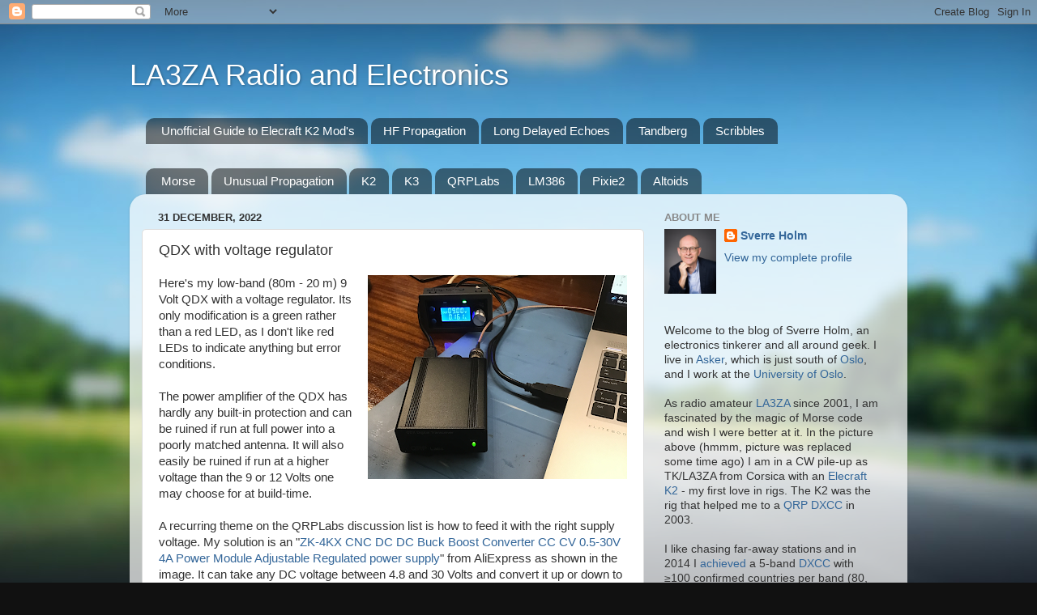

--- FILE ---
content_type: text/html; charset=UTF-8
request_url: https://la3za.blogspot.com/2022/12/qdx-with-voltage-regulator.html
body_size: 61327
content:
<!DOCTYPE html>
<html class='v2' dir='ltr' lang='en' xmlns='http://www.w3.org/1999/xhtml' xmlns:b='http://www.google.com/2005/gml/b' xmlns:data='http://www.google.com/2005/gml/data' xmlns:expr='http://www.google.com/2005/gml/expr'>
<head>
<link href='https://www.blogger.com/static/v1/widgets/4128112664-css_bundle_v2.css' rel='stylesheet' type='text/css'/>
<meta content='width=1100' name='viewport'/>
<meta content='text/html; charset=UTF-8' http-equiv='Content-Type'/>
<meta content='blogger' name='generator'/>
<link href='https://la3za.blogspot.com/favicon.ico' rel='icon' type='image/x-icon'/>
<link href='https://la3za.blogspot.com/2022/12/qdx-with-voltage-regulator.html' rel='canonical'/>
<link rel="alternate" type="application/atom+xml" title="LA3ZA Radio and Electronics - Atom" href="https://la3za.blogspot.com/feeds/posts/default" />
<link rel="alternate" type="application/rss+xml" title="LA3ZA Radio and Electronics - RSS" href="https://la3za.blogspot.com/feeds/posts/default?alt=rss" />
<link rel="service.post" type="application/atom+xml" title="LA3ZA Radio and Electronics - Atom" href="https://www.blogger.com/feeds/2554001380039969960/posts/default" />

<link rel="alternate" type="application/atom+xml" title="LA3ZA Radio and Electronics - Atom" href="https://la3za.blogspot.com/feeds/5557398499944631794/comments/default" />
<!--Can't find substitution for tag [blog.ieCssRetrofitLinks]-->
<link href='https://blogger.googleusercontent.com/img/b/R29vZ2xl/AVvXsEhNRO7kc7emw3ZKDGIgEX8yq5QuWHp69Ly4sNk02Em7jqLHa07o2Hr7sgzlx5RDiO0z5boJFzFYpoKOOTYgeGYZH9KvpkALwSRRPWkI-qMFbLrvabu4lTo_XSDPGBZuaVeKsZHVswJrRttc5aDyiwx5O7ARjy6kcRdda6Zb53mLvPq_c1WlJKEYWV5b/s320/QDX-hytta.png' rel='image_src'/>
<meta content='https://la3za.blogspot.com/2022/12/qdx-with-voltage-regulator.html' property='og:url'/>
<meta content='QDX with voltage regulator' property='og:title'/>
<meta content='Radio amateur, ham radio blog' property='og:description'/>
<meta content='https://blogger.googleusercontent.com/img/b/R29vZ2xl/AVvXsEhNRO7kc7emw3ZKDGIgEX8yq5QuWHp69Ly4sNk02Em7jqLHa07o2Hr7sgzlx5RDiO0z5boJFzFYpoKOOTYgeGYZH9KvpkALwSRRPWkI-qMFbLrvabu4lTo_XSDPGBZuaVeKsZHVswJrRttc5aDyiwx5O7ARjy6kcRdda6Zb53mLvPq_c1WlJKEYWV5b/w1200-h630-p-k-no-nu/QDX-hytta.png' property='og:image'/>
<title>LA3ZA Radio and Electronics: QDX with voltage regulator</title>
<style id='page-skin-1' type='text/css'><!--
/*-----------------------------------------------
Blogger Template Style
Name:     Picture Window
Designer: Blogger
URL:      www.blogger.com
----------------------------------------------- */
/* Variable definitions
====================
<Variable name="keycolor" description="Main Color" type="color" default="#1a222a"/>
<Variable name="body.background" description="Body Background" type="background"
color="#111111" default="#111111 url(//themes.googleusercontent.com/image?id=1OACCYOE0-eoTRTfsBuX1NMN9nz599ufI1Jh0CggPFA_sK80AGkIr8pLtYRpNUKPmwtEa) repeat-x fixed top center"/>
<Group description="Page Text" selector="body">
<Variable name="body.font" description="Font" type="font"
default="normal normal 15px Arial, Tahoma, Helvetica, FreeSans, sans-serif"/>
<Variable name="body.text.color" description="Text Color" type="color" default="#333333"/>
</Group>
<Group description="Backgrounds" selector=".body-fauxcolumns-outer">
<Variable name="body.background.color" description="Outer Background" type="color" default="#296695"/>
<Variable name="header.background.color" description="Header Background" type="color" default="transparent"/>
<Variable name="post.background.color" description="Post Background" type="color" default="#ffffff"/>
</Group>
<Group description="Links" selector=".main-outer">
<Variable name="link.color" description="Link Color" type="color" default="#336699"/>
<Variable name="link.visited.color" description="Visited Color" type="color" default="#6699cc"/>
<Variable name="link.hover.color" description="Hover Color" type="color" default="#33aaff"/>
</Group>
<Group description="Blog Title" selector=".header h1">
<Variable name="header.font" description="Title Font" type="font"
default="normal normal 36px Arial, Tahoma, Helvetica, FreeSans, sans-serif"/>
<Variable name="header.text.color" description="Text Color" type="color" default="#ffffff" />
</Group>
<Group description="Tabs Text" selector=".tabs-inner .widget li a">
<Variable name="tabs.font" description="Font" type="font"
default="normal normal 15px Arial, Tahoma, Helvetica, FreeSans, sans-serif"/>
<Variable name="tabs.text.color" description="Text Color" type="color" default="#ffffff"/>
<Variable name="tabs.selected.text.color" description="Selected Color" type="color" default="#336699"/>
</Group>
<Group description="Tabs Background" selector=".tabs-outer .PageList">
<Variable name="tabs.background.color" description="Background Color" type="color" default="transparent"/>
<Variable name="tabs.selected.background.color" description="Selected Color" type="color" default="transparent"/>
<Variable name="tabs.separator.color" description="Separator Color" type="color" default="transparent"/>
</Group>
<Group description="Post Title" selector="h3.post-title, .comments h4">
<Variable name="post.title.font" description="Title Font" type="font"
default="normal normal 18px Arial, Tahoma, Helvetica, FreeSans, sans-serif"/>
</Group>
<Group description="Date Header" selector=".date-header">
<Variable name="date.header.color" description="Text Color" type="color" default="#333333"/>
</Group>
<Group description="Post" selector=".post">
<Variable name="post.footer.text.color" description="Footer Text Color" type="color" default="#999999"/>
<Variable name="post.border.color" description="Border Color" type="color" default="#dddddd"/>
</Group>
<Group description="Gadgets" selector="h2">
<Variable name="widget.title.font" description="Title Font" type="font"
default="bold normal 13px Arial, Tahoma, Helvetica, FreeSans, sans-serif"/>
<Variable name="widget.title.text.color" description="Title Color" type="color" default="#888888"/>
</Group>
<Group description="Footer" selector=".footer-outer">
<Variable name="footer.text.color" description="Text Color" type="color" default="#cccccc"/>
<Variable name="footer.widget.title.text.color" description="Gadget Title Color" type="color" default="#aaaaaa"/>
</Group>
<Group description="Footer Links" selector=".footer-outer">
<Variable name="footer.link.color" description="Link Color" type="color" default="#99ccee"/>
<Variable name="footer.link.visited.color" description="Visited Color" type="color" default="#77aaee"/>
<Variable name="footer.link.hover.color" description="Hover Color" type="color" default="#33aaff"/>
</Group>
<Variable name="content.margin" description="Content Margin Top" type="length" default="20px" min="0" max="100px"/>
<Variable name="content.padding" description="Content Padding" type="length" default="0" min="0" max="100px"/>
<Variable name="content.background" description="Content Background" type="background"
default="transparent none repeat scroll top left"/>
<Variable name="content.border.radius" description="Content Border Radius" type="length" default="0" min="0" max="100px"/>
<Variable name="content.shadow.spread" description="Content Shadow Spread" type="length" default="0" min="0" max="100px"/>
<Variable name="header.padding" description="Header Padding" type="length" default="0" min="0" max="100px"/>
<Variable name="header.background.gradient" description="Header Gradient" type="url"
default="none"/>
<Variable name="header.border.radius" description="Header Border Radius" type="length" default="0" min="0" max="100px"/>
<Variable name="main.border.radius.top" description="Main Border Radius" type="length" default="20px" min="0" max="100px"/>
<Variable name="footer.border.radius.top" description="Footer Border Radius Top" type="length" default="0" min="0" max="100px"/>
<Variable name="footer.border.radius.bottom" description="Footer Border Radius Bottom" type="length" default="20px" min="0" max="100px"/>
<Variable name="region.shadow.spread" description="Main and Footer Shadow Spread" type="length" default="3px" min="0" max="100px"/>
<Variable name="region.shadow.offset" description="Main and Footer Shadow Offset" type="length" default="1px" min="-50px" max="50px"/>
<Variable name="tabs.background.gradient" description="Tab Background Gradient" type="url" default="none"/>
<Variable name="tab.selected.background.gradient" description="Selected Tab Background" type="url"
default="url(https://resources.blogblog.com/blogblog/data/1kt/transparent/white80.png)"/>
<Variable name="tab.background" description="Tab Background" type="background"
default="transparent url(https://resources.blogblog.com/blogblog/data/1kt/transparent/black50.png) repeat scroll top left"/>
<Variable name="tab.border.radius" description="Tab Border Radius" type="length" default="10px" min="0" max="100px"/>
<Variable name="tab.first.border.radius" description="First Tab Border Radius" type="length" default="10px" min="0" max="100px"/>
<Variable name="tabs.border.radius" description="Tabs Border Radius" type="length" default="0" min="0" max="100px"/>
<Variable name="tabs.spacing" description="Tab Spacing" type="length" default=".25em" min="0" max="10em"/>
<Variable name="tabs.margin.bottom" description="Tab Margin Bottom" type="length" default="0" min="0" max="100px"/>
<Variable name="tabs.margin.sides" description="Tab Margin Sides" type="length" default="20px" min="0" max="100px"/>
<Variable name="main.background" description="Main Background" type="background"
default="transparent url(https://resources.blogblog.com/blogblog/data/1kt/transparent/white80.png) repeat scroll top left"/>
<Variable name="main.padding.sides" description="Main Padding Sides" type="length" default="20px" min="0" max="100px"/>
<Variable name="footer.background" description="Footer Background" type="background"
default="transparent url(https://resources.blogblog.com/blogblog/data/1kt/transparent/black50.png) repeat scroll top left"/>
<Variable name="post.margin.sides" description="Post Margin Sides" type="length" default="-20px" min="-50px" max="50px"/>
<Variable name="post.border.radius" description="Post Border Radius" type="length" default="5px" min="0" max="100px"/>
<Variable name="widget.title.text.transform" description="Widget Title Text Transform" type="string" default="uppercase"/>
<Variable name="mobile.background.overlay" description="Mobile Background Overlay" type="string"
default="transparent none repeat scroll top left"/>
<Variable name="startSide" description="Side where text starts in blog language" type="automatic" default="left"/>
<Variable name="endSide" description="Side where text ends in blog language" type="automatic" default="right"/>
*/
/* Content
----------------------------------------------- */
body {
font: normal normal 15px Arial, Tahoma, Helvetica, FreeSans, sans-serif;
color: #333333;
background: #111111 url(//themes.googleusercontent.com/image?id=1OACCYOE0-eoTRTfsBuX1NMN9nz599ufI1Jh0CggPFA_sK80AGkIr8pLtYRpNUKPmwtEa) repeat-x fixed top center;
}
html body .region-inner {
min-width: 0;
max-width: 100%;
width: auto;
}
.content-outer {
font-size: 90%;
}
a:link {
text-decoration:none;
color: #336699;
}
a:visited {
text-decoration:none;
color: #6699cc;
}
a:hover {
text-decoration:underline;
color: #33aaff;
}
.content-outer {
background: transparent none repeat scroll top left;
-moz-border-radius: 0;
-webkit-border-radius: 0;
-goog-ms-border-radius: 0;
border-radius: 0;
-moz-box-shadow: 0 0 0 rgba(0, 0, 0, .15);
-webkit-box-shadow: 0 0 0 rgba(0, 0, 0, .15);
-goog-ms-box-shadow: 0 0 0 rgba(0, 0, 0, .15);
box-shadow: 0 0 0 rgba(0, 0, 0, .15);
margin: 20px auto;
}
.content-inner {
padding: 0;
}
/* Header
----------------------------------------------- */
.header-outer {
background: transparent none repeat-x scroll top left;
_background-image: none;
color: #ffffff;
-moz-border-radius: 0;
-webkit-border-radius: 0;
-goog-ms-border-radius: 0;
border-radius: 0;
}
.Header img, .Header #header-inner {
-moz-border-radius: 0;
-webkit-border-radius: 0;
-goog-ms-border-radius: 0;
border-radius: 0;
}
.header-inner .Header .titlewrapper,
.header-inner .Header .descriptionwrapper {
padding-left: 0;
padding-right: 0;
}
.Header h1 {
font: normal normal 36px Arial, Tahoma, Helvetica, FreeSans, sans-serif;
text-shadow: 1px 1px 3px rgba(0, 0, 0, 0.3);
}
.Header h1 a {
color: #ffffff;
}
.Header .description {
font-size: 130%;
}
/* Tabs
----------------------------------------------- */
.tabs-inner {
margin: .5em 20px 0;
padding: 0;
}
.tabs-inner .section {
margin: 0;
}
.tabs-inner .widget ul {
padding: 0;
background: transparent none repeat scroll bottom;
-moz-border-radius: 0;
-webkit-border-radius: 0;
-goog-ms-border-radius: 0;
border-radius: 0;
}
.tabs-inner .widget li {
border: none;
}
.tabs-inner .widget li a {
display: inline-block;
padding: .5em 1em;
margin-right: .25em;
color: #ffffff;
font: normal normal 15px Arial, Tahoma, Helvetica, FreeSans, sans-serif;
-moz-border-radius: 10px 10px 0 0;
-webkit-border-top-left-radius: 10px;
-webkit-border-top-right-radius: 10px;
-goog-ms-border-radius: 10px 10px 0 0;
border-radius: 10px 10px 0 0;
background: transparent url(https://resources.blogblog.com/blogblog/data/1kt/transparent/black50.png) repeat scroll top left;
border-right: 1px solid transparent;
}
.tabs-inner .widget li:first-child a {
padding-left: 1.25em;
-moz-border-radius-topleft: 10px;
-moz-border-radius-bottomleft: 0;
-webkit-border-top-left-radius: 10px;
-webkit-border-bottom-left-radius: 0;
-goog-ms-border-top-left-radius: 10px;
-goog-ms-border-bottom-left-radius: 0;
border-top-left-radius: 10px;
border-bottom-left-radius: 0;
}
.tabs-inner .widget li.selected a,
.tabs-inner .widget li a:hover {
position: relative;
z-index: 1;
background: transparent url(https://resources.blogblog.com/blogblog/data/1kt/transparent/white80.png) repeat scroll bottom;
color: #336699;
-moz-box-shadow: 0 0 3px rgba(0, 0, 0, .15);
-webkit-box-shadow: 0 0 3px rgba(0, 0, 0, .15);
-goog-ms-box-shadow: 0 0 3px rgba(0, 0, 0, .15);
box-shadow: 0 0 3px rgba(0, 0, 0, .15);
}
/* Headings
----------------------------------------------- */
h2 {
font: bold normal 13px Arial, Tahoma, Helvetica, FreeSans, sans-serif;
text-transform: uppercase;
color: #888888;
margin: .5em 0;
}
/* Main
----------------------------------------------- */
.main-outer {
background: transparent url(https://resources.blogblog.com/blogblog/data/1kt/transparent/white80.png) repeat scroll top left;
-moz-border-radius: 20px 20px 0 0;
-webkit-border-top-left-radius: 20px;
-webkit-border-top-right-radius: 20px;
-webkit-border-bottom-left-radius: 0;
-webkit-border-bottom-right-radius: 0;
-goog-ms-border-radius: 20px 20px 0 0;
border-radius: 20px 20px 0 0;
-moz-box-shadow: 0 1px 3px rgba(0, 0, 0, .15);
-webkit-box-shadow: 0 1px 3px rgba(0, 0, 0, .15);
-goog-ms-box-shadow: 0 1px 3px rgba(0, 0, 0, .15);
box-shadow: 0 1px 3px rgba(0, 0, 0, .15);
}
.main-inner {
padding: 15px 20px 20px;
}
.main-inner .column-center-inner {
padding: 0 0;
}
.main-inner .column-left-inner {
padding-left: 0;
}
.main-inner .column-right-inner {
padding-right: 0;
}
/* Posts
----------------------------------------------- */
h3.post-title {
margin: 0;
font: normal normal 18px Arial, Tahoma, Helvetica, FreeSans, sans-serif;
}
.comments h4 {
margin: 1em 0 0;
font: normal normal 18px Arial, Tahoma, Helvetica, FreeSans, sans-serif;
}
.date-header span {
color: #333333;
}
.post-outer {
background-color: #ffffff;
border: solid 1px #dddddd;
-moz-border-radius: 5px;
-webkit-border-radius: 5px;
border-radius: 5px;
-goog-ms-border-radius: 5px;
padding: 15px 20px;
margin: 0 -20px 20px;
}
.post-body {
line-height: 1.4;
font-size: 110%;
position: relative;
}
.post-header {
margin: 0 0 1.5em;
color: #999999;
line-height: 1.6;
}
.post-footer {
margin: .5em 0 0;
color: #999999;
line-height: 1.6;
}
#blog-pager {
font-size: 140%
}
#comments .comment-author {
padding-top: 1.5em;
border-top: dashed 1px #ccc;
border-top: dashed 1px rgba(128, 128, 128, .5);
background-position: 0 1.5em;
}
#comments .comment-author:first-child {
padding-top: 0;
border-top: none;
}
.avatar-image-container {
margin: .2em 0 0;
}
/* Comments
----------------------------------------------- */
.comments .comments-content .icon.blog-author {
background-repeat: no-repeat;
background-image: url([data-uri]);
}
.comments .comments-content .loadmore a {
border-top: 1px solid #33aaff;
border-bottom: 1px solid #33aaff;
}
.comments .continue {
border-top: 2px solid #33aaff;
}
/* Widgets
----------------------------------------------- */
.widget ul, .widget #ArchiveList ul.flat {
padding: 0;
list-style: none;
}
.widget ul li, .widget #ArchiveList ul.flat li {
border-top: dashed 1px #ccc;
border-top: dashed 1px rgba(128, 128, 128, .5);
}
.widget ul li:first-child, .widget #ArchiveList ul.flat li:first-child {
border-top: none;
}
.widget .post-body ul {
list-style: disc;
}
.widget .post-body ul li {
border: none;
}
/* Footer
----------------------------------------------- */
.footer-outer {
color:#cccccc;
background: transparent url(https://resources.blogblog.com/blogblog/data/1kt/transparent/black50.png) repeat scroll top left;
-moz-border-radius: 0 0 20px 20px;
-webkit-border-top-left-radius: 0;
-webkit-border-top-right-radius: 0;
-webkit-border-bottom-left-radius: 20px;
-webkit-border-bottom-right-radius: 20px;
-goog-ms-border-radius: 0 0 20px 20px;
border-radius: 0 0 20px 20px;
-moz-box-shadow: 0 1px 3px rgba(0, 0, 0, .15);
-webkit-box-shadow: 0 1px 3px rgba(0, 0, 0, .15);
-goog-ms-box-shadow: 0 1px 3px rgba(0, 0, 0, .15);
box-shadow: 0 1px 3px rgba(0, 0, 0, .15);
}
.footer-inner {
padding: 10px 20px 20px;
}
.footer-outer a {
color: #99ccee;
}
.footer-outer a:visited {
color: #77aaee;
}
.footer-outer a:hover {
color: #33aaff;
}
.footer-outer .widget h2 {
color: #aaaaaa;
}
/* Mobile
----------------------------------------------- */
html body.mobile {
height: auto;
}
html body.mobile {
min-height: 480px;
background-size: 100% auto;
}
.mobile .body-fauxcolumn-outer {
background: transparent none repeat scroll top left;
}
html .mobile .mobile-date-outer, html .mobile .blog-pager {
border-bottom: none;
background: transparent url(https://resources.blogblog.com/blogblog/data/1kt/transparent/white80.png) repeat scroll top left;
margin-bottom: 10px;
}
.mobile .date-outer {
background: transparent url(https://resources.blogblog.com/blogblog/data/1kt/transparent/white80.png) repeat scroll top left;
}
.mobile .header-outer, .mobile .main-outer,
.mobile .post-outer, .mobile .footer-outer {
-moz-border-radius: 0;
-webkit-border-radius: 0;
-goog-ms-border-radius: 0;
border-radius: 0;
}
.mobile .content-outer,
.mobile .main-outer,
.mobile .post-outer {
background: inherit;
border: none;
}
.mobile .content-outer {
font-size: 100%;
}
.mobile-link-button {
background-color: #336699;
}
.mobile-link-button a:link, .mobile-link-button a:visited {
color: #ffffff;
}
.mobile-index-contents {
color: #333333;
}
.mobile .tabs-inner .PageList .widget-content {
background: transparent url(https://resources.blogblog.com/blogblog/data/1kt/transparent/white80.png) repeat scroll bottom;
color: #336699;
}
.mobile .tabs-inner .PageList .widget-content .pagelist-arrow {
border-left: 1px solid transparent;
}

--></style>
<style id='template-skin-1' type='text/css'><!--
body {
min-width: 960px;
}
.content-outer, .content-fauxcolumn-outer, .region-inner {
min-width: 960px;
max-width: 960px;
_width: 960px;
}
.main-inner .columns {
padding-left: 0;
padding-right: 310px;
}
.main-inner .fauxcolumn-center-outer {
left: 0;
right: 310px;
/* IE6 does not respect left and right together */
_width: expression(this.parentNode.offsetWidth -
parseInt("0") -
parseInt("310px") + 'px');
}
.main-inner .fauxcolumn-left-outer {
width: 0;
}
.main-inner .fauxcolumn-right-outer {
width: 310px;
}
.main-inner .column-left-outer {
width: 0;
right: 100%;
margin-left: -0;
}
.main-inner .column-right-outer {
width: 310px;
margin-right: -310px;
}
#layout {
min-width: 0;
}
#layout .content-outer {
min-width: 0;
width: 800px;
}
#layout .region-inner {
min-width: 0;
width: auto;
}
body#layout div.add_widget {
padding: 8px;
}
body#layout div.add_widget a {
margin-left: 32px;
}
--></style>
<style>
    body {background-image:url(\/\/themes.googleusercontent.com\/image?id=1OACCYOE0-eoTRTfsBuX1NMN9nz599ufI1Jh0CggPFA_sK80AGkIr8pLtYRpNUKPmwtEa);}
    
@media (max-width: 200px) { body {background-image:url(\/\/themes.googleusercontent.com\/image?id=1OACCYOE0-eoTRTfsBuX1NMN9nz599ufI1Jh0CggPFA_sK80AGkIr8pLtYRpNUKPmwtEa&options=w200);}}
@media (max-width: 400px) and (min-width: 201px) { body {background-image:url(\/\/themes.googleusercontent.com\/image?id=1OACCYOE0-eoTRTfsBuX1NMN9nz599ufI1Jh0CggPFA_sK80AGkIr8pLtYRpNUKPmwtEa&options=w400);}}
@media (max-width: 800px) and (min-width: 401px) { body {background-image:url(\/\/themes.googleusercontent.com\/image?id=1OACCYOE0-eoTRTfsBuX1NMN9nz599ufI1Jh0CggPFA_sK80AGkIr8pLtYRpNUKPmwtEa&options=w800);}}
@media (max-width: 1200px) and (min-width: 801px) { body {background-image:url(\/\/themes.googleusercontent.com\/image?id=1OACCYOE0-eoTRTfsBuX1NMN9nz599ufI1Jh0CggPFA_sK80AGkIr8pLtYRpNUKPmwtEa&options=w1200);}}
/* Last tag covers anything over one higher than the previous max-size cap. */
@media (min-width: 1201px) { body {background-image:url(\/\/themes.googleusercontent.com\/image?id=1OACCYOE0-eoTRTfsBuX1NMN9nz599ufI1Jh0CggPFA_sK80AGkIr8pLtYRpNUKPmwtEa&options=w1600);}}
  </style>
<script type='text/javascript'>
        (function(i,s,o,g,r,a,m){i['GoogleAnalyticsObject']=r;i[r]=i[r]||function(){
        (i[r].q=i[r].q||[]).push(arguments)},i[r].l=1*new Date();a=s.createElement(o),
        m=s.getElementsByTagName(o)[0];a.async=1;a.src=g;m.parentNode.insertBefore(a,m)
        })(window,document,'script','https://www.google-analytics.com/analytics.js','ga');
        ga('create', 'UA-34571441-1', 'auto', 'blogger');
        ga('blogger.send', 'pageview');
      </script>
<!--Related Posts with thumbnails Scripts and Styles Start-->
<style type='text/css'>
#related-posts{float:left;width:auto;}
#related-posts a{border-right: 1px dotted #eaeaea;}
#related-posts h4{margin-top: 10px;background:none;font:18px Oswald;padding:3px;color:#999999; text-transform:uppercase;}
 #related-posts .related_img {margin:5px;border:2px solid #f2f2f2;object-fit: cover;width:110px;height:100px;-webkit-border-radius: 5px;-moz-border-radius: 5px; border-radius: 5px; }
#related-title {color:#333;text-align:center;text-transform:capitalize;padding: 0px 5px 10px;font-size:12px;width:110px; height: 40px;}
</style>
<script type='text/javascript'>
//<![CDATA[
var relatedTitles=new Array();var relatedTitlesNum=0;var relatedUrls=new Array();var thumburl=new Array();function related_results_labels_thumbs(json){for(var i=0;i<json.feed.entry.length;i++){var entry=json.feed.entry[i];relatedTitles[relatedTitlesNum]=entry.title.$t;try{thumburl[relatedTitlesNum]=entry.gform_foot.url}catch(error){s=entry.content.$t;a=s.indexOf("<img");b=s.indexOf("src=\"",a);c=s.indexOf("\"",b+5);d=s.substr(b+5,c-b-5);if((a!=-1)&&(b!=-1)&&(c!=-1)&&(d!="")){thumburl[relatedTitlesNum]=d}else thumburl[relatedTitlesNum]='https://blogger.googleusercontent.com/img/b/R29vZ2xl/AVvXsEiiRpbPgwdQCA8EagNP45xZ_HQJ9iOdugz9_S41ht_7jFyApSSAsP1Bk2EAVWguuGOfas-B_MUxqIui9F2Sn4bAafxjEP-IvyvYYjFFa5WOP_ERSJK8RCKiXGnvSSBKebqmKDBErEaHVKdh/s1600/no-thumbnail.png'}if(relatedTitles[relatedTitlesNum].length>35)relatedTitles[relatedTitlesNum]=relatedTitles[relatedTitlesNum].substring(0,35)+"...";for(var k=0;k<entry.link.length;k++){if(entry.link[k].rel=='alternate'){relatedUrls[relatedTitlesNum]=entry.link[k].href;relatedTitlesNum++}}}}function removeRelatedDuplicates_thumbs(){var tmp=new Array(0);var tmp2=new Array(0);var tmp3=new Array(0);for(var i=0;i<relatedUrls.length;i++){if(!contains_thumbs(tmp,relatedUrls[i])){tmp.length+=1;tmp[tmp.length-1]=relatedUrls[i];tmp2.length+=1;tmp3.length+=1;tmp2[tmp2.length-1]=relatedTitles[i];tmp3[tmp3.length-1]=thumburl[i]}}relatedTitles=tmp2;relatedUrls=tmp;thumburl=tmp3}function contains_thumbs(a,e){for(var j=0;j<a.length;j++)if(a[j]==e)return true;return false}function printRelatedLabels_thumbs(){for(var i=0;i<relatedUrls.length;i++){if((relatedUrls[i]==currentposturl)||(!(relatedTitles[i]))){relatedUrls.splice(i,1);relatedTitles.splice(i,1);thumburl.splice(i,1);i--}}var r=Math.floor((relatedTitles.length-1)*Math.random());var i=0;if(relatedTitles.length>0)document.write('<h4>'+relatedpoststitle+'</h4>');document.write('<div style="clear: both;"/>');while(i<relatedTitles.length&&i<20&&i<maxresults){document.write('<a style="text-decoration:none;margin:0 4px 10px 0;float:left;');if(i!=0)document.write('"');else document.write('"');document.write(' href="'+relatedUrls[r]+'"><img class="related_img" src="'+thumburl[r]+'"/><br/><div id="related-title">'+relatedTitles[r]+'</div></a>');if(r<relatedTitles.length-1){r++}else{r=0}i++}document.write('</div>');relatedUrls.splice(0,relatedUrls.length);thumburl.splice(0,thumburl.length);relatedTitles.splice(0,relatedTitles.length)}
//]]>
</script>
<!--Related Posts with thumbnails Scripts and Styles End-->
<link href='https://www.blogger.com/dyn-css/authorization.css?targetBlogID=2554001380039969960&amp;zx=d4d6b659-9020-4e08-84f2-f6af73dc3491' media='none' onload='if(media!=&#39;all&#39;)media=&#39;all&#39;' rel='stylesheet'/><noscript><link href='https://www.blogger.com/dyn-css/authorization.css?targetBlogID=2554001380039969960&amp;zx=d4d6b659-9020-4e08-84f2-f6af73dc3491' rel='stylesheet'/></noscript>
<meta name='google-adsense-platform-account' content='ca-host-pub-1556223355139109'/>
<meta name='google-adsense-platform-domain' content='blogspot.com'/>

<!-- data-ad-client=ca-pub-5313231782291751 -->

<link rel="stylesheet" href="https://fonts.googleapis.com/css2?display=swap&family=Noto+Sans+Symbols"></head>
<body class='loading'>
<div class='navbar section' id='navbar' name='Navbar'><div class='widget Navbar' data-version='1' id='Navbar1'><script type="text/javascript">
    function setAttributeOnload(object, attribute, val) {
      if(window.addEventListener) {
        window.addEventListener('load',
          function(){ object[attribute] = val; }, false);
      } else {
        window.attachEvent('onload', function(){ object[attribute] = val; });
      }
    }
  </script>
<div id="navbar-iframe-container"></div>
<script type="text/javascript" src="https://apis.google.com/js/platform.js"></script>
<script type="text/javascript">
      gapi.load("gapi.iframes:gapi.iframes.style.bubble", function() {
        if (gapi.iframes && gapi.iframes.getContext) {
          gapi.iframes.getContext().openChild({
              url: 'https://www.blogger.com/navbar/2554001380039969960?po\x3d5557398499944631794\x26origin\x3dhttps://la3za.blogspot.com',
              where: document.getElementById("navbar-iframe-container"),
              id: "navbar-iframe"
          });
        }
      });
    </script><script type="text/javascript">
(function() {
var script = document.createElement('script');
script.type = 'text/javascript';
script.src = '//pagead2.googlesyndication.com/pagead/js/google_top_exp.js';
var head = document.getElementsByTagName('head')[0];
if (head) {
head.appendChild(script);
}})();
</script>
</div></div>
<div class='body-fauxcolumns'>
<div class='fauxcolumn-outer body-fauxcolumn-outer'>
<div class='cap-top'>
<div class='cap-left'></div>
<div class='cap-right'></div>
</div>
<div class='fauxborder-left'>
<div class='fauxborder-right'></div>
<div class='fauxcolumn-inner'>
</div>
</div>
<div class='cap-bottom'>
<div class='cap-left'></div>
<div class='cap-right'></div>
</div>
</div>
</div>
<div class='content'>
<div class='content-fauxcolumns'>
<div class='fauxcolumn-outer content-fauxcolumn-outer'>
<div class='cap-top'>
<div class='cap-left'></div>
<div class='cap-right'></div>
</div>
<div class='fauxborder-left'>
<div class='fauxborder-right'></div>
<div class='fauxcolumn-inner'>
</div>
</div>
<div class='cap-bottom'>
<div class='cap-left'></div>
<div class='cap-right'></div>
</div>
</div>
</div>
<div class='content-outer'>
<div class='content-cap-top cap-top'>
<div class='cap-left'></div>
<div class='cap-right'></div>
</div>
<div class='fauxborder-left content-fauxborder-left'>
<div class='fauxborder-right content-fauxborder-right'></div>
<div class='content-inner'>
<header>
<div class='header-outer'>
<div class='header-cap-top cap-top'>
<div class='cap-left'></div>
<div class='cap-right'></div>
</div>
<div class='fauxborder-left header-fauxborder-left'>
<div class='fauxborder-right header-fauxborder-right'></div>
<div class='region-inner header-inner'>
<div class='header section' id='header' name='Header'><div class='widget Header' data-version='1' id='Header1'>
<div id='header-inner'>
<div class='titlewrapper'>
<h1 class='title'>
<a href='https://la3za.blogspot.com/'>
LA3ZA Radio and Electronics
</a>
</h1>
</div>
<div class='descriptionwrapper'>
<p class='description'><span>
</span></p>
</div>
</div>
</div></div>
</div>
</div>
<div class='header-cap-bottom cap-bottom'>
<div class='cap-left'></div>
<div class='cap-right'></div>
</div>
</div>
</header>
<div class='tabs-outer'>
<div class='tabs-cap-top cap-top'>
<div class='cap-left'></div>
<div class='cap-right'></div>
</div>
<div class='fauxborder-left tabs-fauxborder-left'>
<div class='fauxborder-right tabs-fauxborder-right'></div>
<div class='region-inner tabs-inner'>
<div class='tabs section' id='crosscol' name='Cross-Column'><div class='widget PageList' data-version='1' id='PageList1'>
<h2>Pages</h2>
<div class='widget-content'>
<ul>
<li>
<a href='https://la3za.blogspot.com/p/la3za-unofficial-guide-to-elecraft-k2.html'>Unofficial Guide to Elecraft K2 Mod's</a>
</li>
<li>
<a href='https://la3za.blogspot.com/p/propagation-indices.html'>HF Propagation</a>
</li>
<li>
<a href='https://la3za.blogspot.com/p/long-delayed-echoes.html'>Long Delayed Echoes</a>
</li>
<li>
<a href='https://la3za.blogspot.com/p/tandberg-huldra.html'>Tandberg</a>
</li>
<li>
<a href='https://la3za.blogspot.com/p/scribbles_2.html'>Scribbles</a>
</li>
</ul>
<div class='clear'></div>
</div>
</div></div>
<div class='tabs section' id='crosscol-overflow' name='Cross-Column 2'><div class='widget Label' data-version='1' id='Label2'>
<h2>Labels</h2>
<div class='widget-content list-label-widget-content'>
<ul>
<li>
<a dir='ltr' href='https://la3za.blogspot.com/search/label/Morse'>Morse</a>
</li>
<li>
<a dir='ltr' href='https://la3za.blogspot.com/search/label/Unusual%20Propagation'>Unusual Propagation</a>
</li>
<li>
<a dir='ltr' href='https://la3za.blogspot.com/search/label/K2'>K2</a>
</li>
<li>
<a dir='ltr' href='https://la3za.blogspot.com/search/label/K3'>K3</a>
</li>
<li>
<a dir='ltr' href='https://la3za.blogspot.com/search/label/QRPLabs'>QRPLabs</a>
</li>
<li>
<a dir='ltr' href='https://la3za.blogspot.com/search/label/LM386'>LM386</a>
</li>
<li>
<a dir='ltr' href='https://la3za.blogspot.com/search/label/Pixie2'>Pixie2</a>
</li>
<li>
<a dir='ltr' href='https://la3za.blogspot.com/search/label/Altoids'>Altoids</a>
</li>
</ul>
<div class='clear'></div>
</div>
</div></div>
</div>
</div>
<div class='tabs-cap-bottom cap-bottom'>
<div class='cap-left'></div>
<div class='cap-right'></div>
</div>
</div>
<div class='main-outer'>
<div class='main-cap-top cap-top'>
<div class='cap-left'></div>
<div class='cap-right'></div>
</div>
<div class='fauxborder-left main-fauxborder-left'>
<div class='fauxborder-right main-fauxborder-right'></div>
<div class='region-inner main-inner'>
<div class='columns fauxcolumns'>
<div class='fauxcolumn-outer fauxcolumn-center-outer'>
<div class='cap-top'>
<div class='cap-left'></div>
<div class='cap-right'></div>
</div>
<div class='fauxborder-left'>
<div class='fauxborder-right'></div>
<div class='fauxcolumn-inner'>
</div>
</div>
<div class='cap-bottom'>
<div class='cap-left'></div>
<div class='cap-right'></div>
</div>
</div>
<div class='fauxcolumn-outer fauxcolumn-left-outer'>
<div class='cap-top'>
<div class='cap-left'></div>
<div class='cap-right'></div>
</div>
<div class='fauxborder-left'>
<div class='fauxborder-right'></div>
<div class='fauxcolumn-inner'>
</div>
</div>
<div class='cap-bottom'>
<div class='cap-left'></div>
<div class='cap-right'></div>
</div>
</div>
<div class='fauxcolumn-outer fauxcolumn-right-outer'>
<div class='cap-top'>
<div class='cap-left'></div>
<div class='cap-right'></div>
</div>
<div class='fauxborder-left'>
<div class='fauxborder-right'></div>
<div class='fauxcolumn-inner'>
</div>
</div>
<div class='cap-bottom'>
<div class='cap-left'></div>
<div class='cap-right'></div>
</div>
</div>
<!-- corrects IE6 width calculation -->
<div class='columns-inner'>
<div class='column-center-outer'>
<div class='column-center-inner'>
<div class='main section' id='main' name='Main'><div class='widget Blog' data-version='1' id='Blog1'>
<div class='blog-posts hfeed'>

          <div class="date-outer">
        
<h2 class='date-header'><span>31 December, 2022</span></h2>

          <div class="date-posts">
        
<div class='post-outer'>
<div class='post hentry uncustomized-post-template' itemprop='blogPost' itemscope='itemscope' itemtype='http://schema.org/BlogPosting'>
<meta content='https://blogger.googleusercontent.com/img/b/R29vZ2xl/AVvXsEhNRO7kc7emw3ZKDGIgEX8yq5QuWHp69Ly4sNk02Em7jqLHa07o2Hr7sgzlx5RDiO0z5boJFzFYpoKOOTYgeGYZH9KvpkALwSRRPWkI-qMFbLrvabu4lTo_XSDPGBZuaVeKsZHVswJrRttc5aDyiwx5O7ARjy6kcRdda6Zb53mLvPq_c1WlJKEYWV5b/s320/QDX-hytta.png' itemprop='image_url'/>
<meta content='2554001380039969960' itemprop='blogId'/>
<meta content='5557398499944631794' itemprop='postId'/>
<a name='5557398499944631794'></a>
<h3 class='post-title entry-title' itemprop='name'>
QDX with voltage regulator
</h3>
<div class='post-header'>
<div class='post-header-line-1'></div>
</div>
<div class='post-body entry-content' id='post-body-5557398499944631794' itemprop='description articleBody'>
<p></p><div class="separator" style="clear: both; text-align: center;"><a href="https://blogger.googleusercontent.com/img/b/R29vZ2xl/AVvXsEhNRO7kc7emw3ZKDGIgEX8yq5QuWHp69Ly4sNk02Em7jqLHa07o2Hr7sgzlx5RDiO0z5boJFzFYpoKOOTYgeGYZH9KvpkALwSRRPWkI-qMFbLrvabu4lTo_XSDPGBZuaVeKsZHVswJrRttc5aDyiwx5O7ARjy6kcRdda6Zb53mLvPq_c1WlJKEYWV5b/s2448/QDX-hytta.png" style="clear: right; float: right; margin-bottom: 1em; margin-left: 1em;"><img border="0" data-original-height="1924" data-original-width="2448" height="252" src="https://blogger.googleusercontent.com/img/b/R29vZ2xl/AVvXsEhNRO7kc7emw3ZKDGIgEX8yq5QuWHp69Ly4sNk02Em7jqLHa07o2Hr7sgzlx5RDiO0z5boJFzFYpoKOOTYgeGYZH9KvpkALwSRRPWkI-qMFbLrvabu4lTo_XSDPGBZuaVeKsZHVswJrRttc5aDyiwx5O7ARjy6kcRdda6Zb53mLvPq_c1WlJKEYWV5b/s320/QDX-hytta.png" width="320" /></a></div>Here's my low-band (80m - 20 m) 9 Volt QDX with a voltage regulator. Its only modification is a green rather than a red LED, as I don't like red LEDs to indicate&nbsp;anything but error conditions.&nbsp;<div><br /></div><div>The power amplifier of the QDX has hardly any built-in protection and can be ruined if run at full power into a poorly matched antenna. It will also easily be ruined if run at a higher voltage than the 9 or 12 Volts one may choose for at build-time.</div><span></span><span><a name="more"></a></span><div><br /></div><div>A recurring theme on the QRPLabs discussion list is how to feed it with the right supply voltage. My solution is an "<a href="https://www.aliexpress.us/item/2255800011557910.html?gatewayAdapt=glo2usa4itemAdapt&amp;_randl_shipto=US" target="_blank">ZK-4KX CNC DC DC Buck Boost Converter CC CV 0.5-30V 4A Power Module Adjustable Regulated power supply</a>" from AliExpress as shown in the image. It can take any DC voltage between 4.8 and 30 Volts and convert it up or down to the desired value.<p>I turn it down to 7 Volts for manual tuning of the antenna and up to 9-9.5 Volts in order to achieve near 5 Watts output. If I exceed 10 Volts, the power module is set to turn itself off.</p></div>
<div style='clear: both;'></div>
</div>
<div class='post-footer'>
<div class='post-footer-line post-footer-line-1'>
<span class='post-author vcard'>
Posted by
<span class='fn' itemprop='author' itemscope='itemscope' itemtype='http://schema.org/Person'>
<meta content='https://www.blogger.com/profile/08306221557326542499' itemprop='url'/>
<a class='g-profile' href='https://www.blogger.com/profile/08306221557326542499' rel='author' title='author profile'>
<span itemprop='name'>Sverre Holm</span>
</a>
</span>
</span>
<span class='post-timestamp'>
at
<meta content='https://la3za.blogspot.com/2022/12/qdx-with-voltage-regulator.html' itemprop='url'/>
<a class='timestamp-link' href='https://la3za.blogspot.com/2022/12/qdx-with-voltage-regulator.html' rel='bookmark' title='permanent link'><abbr class='published' itemprop='datePublished' title='2022-12-31T17:02:00+01:00'>17:02</abbr></a>
</span>
<span class='reaction-buttons'>
</span>
<span class='post-comment-link'>
</span>
<span class='post-icons'>
<span class='item-action'>
<a href='https://www.blogger.com/email-post/2554001380039969960/5557398499944631794' title='Email Post'>
<img alt='' class='icon-action' height='13' src='https://resources.blogblog.com/img/icon18_email.gif' width='18'/>
</a>
</span>
<span class='item-control blog-admin pid-37390449'>
<a href='https://www.blogger.com/post-edit.g?blogID=2554001380039969960&postID=5557398499944631794&from=pencil' title='Edit Post'>
<img alt='' class='icon-action' height='18' src='https://resources.blogblog.com/img/icon18_edit_allbkg.gif' width='18'/>
</a>
</span>
</span>
<div class='post-share-buttons goog-inline-block'>
<a class='goog-inline-block share-button sb-email' href='https://www.blogger.com/share-post.g?blogID=2554001380039969960&postID=5557398499944631794&target=email' target='_blank' title='Email This'><span class='share-button-link-text'>Email This</span></a><a class='goog-inline-block share-button sb-blog' href='https://www.blogger.com/share-post.g?blogID=2554001380039969960&postID=5557398499944631794&target=blog' onclick='window.open(this.href, "_blank", "height=270,width=475"); return false;' target='_blank' title='BlogThis!'><span class='share-button-link-text'>BlogThis!</span></a><a class='goog-inline-block share-button sb-twitter' href='https://www.blogger.com/share-post.g?blogID=2554001380039969960&postID=5557398499944631794&target=twitter' target='_blank' title='Share to X'><span class='share-button-link-text'>Share to X</span></a><a class='goog-inline-block share-button sb-facebook' href='https://www.blogger.com/share-post.g?blogID=2554001380039969960&postID=5557398499944631794&target=facebook' onclick='window.open(this.href, "_blank", "height=430,width=640"); return false;' target='_blank' title='Share to Facebook'><span class='share-button-link-text'>Share to Facebook</span></a><a class='goog-inline-block share-button sb-pinterest' href='https://www.blogger.com/share-post.g?blogID=2554001380039969960&postID=5557398499944631794&target=pinterest' target='_blank' title='Share to Pinterest'><span class='share-button-link-text'>Share to Pinterest</span></a>
</div>
</div>
<div class='post-footer-line post-footer-line-2'>
<span class='post-labels'>
Labels:
<a href='https://la3za.blogspot.com/search/label/QDX' rel='tag'>QDX</a>
</span>
</div>
<div class='post-footer-line post-footer-line-3'>
<span class='post-location'>
</span>
</div>
</div>
</div>
<div id='related-posts'>
<script src='/feeds/posts/default/-/QDX?alt=json-in-script&callback=related_results_labels_thumbs&max-results=5' type='text/javascript'></script>
<script type='text/javascript'>
var currentposturl="https://la3za.blogspot.com/2022/12/qdx-with-voltage-regulator.html";
var maxresults=4;
var relatedpoststitle="<b>Related Posts:</b>";
removeRelatedDuplicates_thumbs();
printRelatedLabels_thumbs();
</script>
</div><div class='clear'></div><div style='font-size: 9px;float: right; margin: 5px;'><a href='http://helplogger.blogspot.com/2012/03/how-to-add-related-posts-widget-to.html' rel='nofollow' style='font-size: 9px; text-decoration: none;'>Related Posts Widget</a></div>
<div class='comments' id='comments'>
<a name='comments'></a>
<h4>No comments:</h4>
<div id='Blog1_comments-block-wrapper'>
<dl class='avatar-comment-indent' id='comments-block'>
</dl>
</div>
<p class='comment-footer'>
<div class='comment-form'>
<a name='comment-form'></a>
<h4 id='comment-post-message'>Post a Comment</h4>
<p>
</p>
<a href='https://www.blogger.com/comment/frame/2554001380039969960?po=5557398499944631794&hl=en&saa=85391&origin=https://la3za.blogspot.com' id='comment-editor-src'></a>
<iframe allowtransparency='true' class='blogger-iframe-colorize blogger-comment-from-post' frameborder='0' height='410' id='comment-editor' name='comment-editor' src='' width='100%'></iframe>
<!--Can't find substitution for tag [post.friendConnectJs]-->
<script src='https://www.blogger.com/static/v1/jsbin/1345082660-comment_from_post_iframe.js' type='text/javascript'></script>
<script type='text/javascript'>
      BLOG_CMT_createIframe('https://www.blogger.com/rpc_relay.html', '0');
    </script>
</div>
</p>
<div id='backlinks-container'>
<div id='Blog1_backlinks-container'>
</div>
</div>
</div>
</div>

        </div></div>
      
</div>
<div class='blog-pager' id='blog-pager'>
<span id='blog-pager-newer-link'>
<a class='blog-pager-newer-link' href='https://la3za.blogspot.com/2023/01/audio-delay-unspecified-parameter-for.html' id='Blog1_blog-pager-newer-link' title='Newer Post'>Newer Post</a>
</span>
<span id='blog-pager-older-link'>
<a class='blog-pager-older-link' href='https://la3za.blogspot.com/2022/11/w8bh-clock-with-eu-option.html' id='Blog1_blog-pager-older-link' title='Older Post'>Older Post</a>
</span>
<a class='home-link' href='https://la3za.blogspot.com/'>Home</a>
</div>
<div class='clear'></div>
<div class='post-feeds'>
<div class='feed-links'>
Subscribe to:
<a class='feed-link' href='https://la3za.blogspot.com/feeds/5557398499944631794/comments/default' target='_blank' type='application/atom+xml'>Post Comments (Atom)</a>
</div>
</div>
</div></div>
</div>
</div>
<div class='column-left-outer'>
<div class='column-left-inner'>
<aside>
</aside>
</div>
</div>
<div class='column-right-outer'>
<div class='column-right-inner'>
<aside>
<div class='sidebar section' id='sidebar-right-1'><div class='widget Profile' data-version='1' id='Profile1'>
<h2>About Me</h2>
<div class='widget-content'>
<a href='https://www.blogger.com/profile/08306221557326542499'><img alt='My photo' class='profile-img' height='80' src='//blogger.googleusercontent.com/img/b/R29vZ2xl/AVvXsEirIUQ4__tBn8iuiGzcRlJEOroeUKkNCZ2mN2DM3rs_2pPUFGIs7a2EtYWIiOikqsFchk8w4XaHx_XyS1g_-i8Kmu46zrppNaF1Xeh-omtKQqjq9tEzjhEobips8DmSvw/s1600/sverreholm20.jpg' width='64'/></a>
<dl class='profile-datablock'>
<dt class='profile-data'>
<a class='profile-name-link g-profile' href='https://www.blogger.com/profile/08306221557326542499' rel='author' style='background-image: url(//www.blogger.com/img/logo-16.png);'>
Sverre Holm
</a>
</dt>
</dl>
<a class='profile-link' href='https://www.blogger.com/profile/08306221557326542499' rel='author'>View my complete profile</a>
<div class='clear'></div>
</div>
</div><div class='widget Text' data-version='1' id='Text4'>
<div class='widget-content'>
Welcome to the blog of Sverre Holm, an electronics tinkerer and all around geek. I live in <a href="http://www.wikipedia.org/wiki/Asker">Asker</a>, which is just south of <a href="http://www.visitnorway.com/uk/where-to-go-uk/east/oslo/">Oslo</a>, and I work at the <a href="https://www.mn.uio.no/fysikk/english/people/aca/sverre/index.html" target="_blank">University of Oslo</a>. <br /><br />As radio amateur <a href="http://la3za.blogspot.no/2012/08/nostalgia-from-la3za-in-1949.html">LA3ZA</a> since 2001, I am fascinated by the magic of Morse code and wish I were better at it. In the picture above (hmmm, picture was replaced some time ago) I am in a CW pile-up as TK/LA3ZA from Corsica with an <a href="http://la3za.blogspot.com/2011/09/elecraft-k2-dos-and-donts.html">Elecraft K2</a> - my first love in rigs. The K2 was the rig that helped me to a <a href="http://www.arrl.org/qrp-dxcc">QRP DXCC</a> in 2003.<div><br /></div><div>I like chasing far-away stations and in 2014 I <a href="http://la3za.blogspot.com/2014/12/congratulations-to-logbook-of-world.html">achieved</a> a 5-band <a href="http://www.arrl.org/dxcc" target="_blank">DXCC</a> with &#8805;100 confirmed countries per band (80, 40, 20, 15, 10m) and then also the 3 WARC bands (30, 17, 12m). Most confirmations are with Morse on the highly recommended <a href="http://www.arrl.org/logbook-of-the-world" target="_blank">Logbook of the World</a>. My present K3 station is on <a href="http://qrz.com/db/LA3ZA?ref=316427118" target="_blank">QRZ.com</a>.</div><div><br /></div><div>This blog links to a <a href="https://www.youtube.com/user/LA3ZA/videos">few YouTube videos which can be accessed directly</a> also.</div>
</div>
<div class='clear'></div>
</div><div class='widget PopularPosts' data-version='1' id='PopularPosts2'>
<h2>Most Popular</h2>
<div class='widget-content popular-posts'>
<ul>
<li>
<div class='item-thumbnail-only'>
<div class='item-thumbnail'>
<a href='https://la3za.blogspot.com/2023/04/3-tips-for-not-blowing-finals-of-qdx.html' target='_blank'>
<img alt='' border='0' src='https://blogger.googleusercontent.com/img/b/R29vZ2xl/AVvXsEgi2SA-n0r0HIosuELUF-xMBXaM5CTd_b8OOQDWU0jSbQoIHkJr20JPjnftC-lzr2EZEK9zEsUHtpQtfS_04iM9mID9d2OrG9SztrkiWcimZ8_t9UsJ1CWd8avGuLs-pE7hHPx1nti3_o-To2LYRn020M0k4ZNsvLWH0VFww-F5JhkEWVshJ-fFdO43/w72-h72-p-k-no-nu/2023-04-28%2010.06.09.jpg'/>
</a>
</div>
<div class='item-title'><a href='https://la3za.blogspot.com/2023/04/3-tips-for-not-blowing-finals-of-qdx.html'>3 tips for not blowing the finals of the QDX transceiver</a></div>
</div>
<div style='clear: both;'></div>
</li>
<li>
<div class='item-thumbnail-only'>
<div class='item-thumbnail'>
<a href='https://la3za.blogspot.com/2013/12/scratchy-tivoli-audio-model-one.html' target='_blank'>
<img alt='' border='0' src='https://blogger.googleusercontent.com/img/b/R29vZ2xl/AVvXsEjDuZIz-3f95i8dfjxA-tK8Hbd4yPenlWiGltCyR12SGNoR6Z6HivRr-kvkuLFQMLe4wUdbglfGjwNi_91Td6Y4dpM5VnwDDopnAf7HQIYEbWHuZJWShTGXxVZAa5FBPlOW2RdA2FrT52A/w72-h72-p-k-no-nu/Tivoli-front2.JPG'/>
</a>
</div>
<div class='item-title'><a href='https://la3za.blogspot.com/2013/12/scratchy-tivoli-audio-model-one.html'>Scratchy Tivoli Audio Model One</a></div>
</div>
<div style='clear: both;'></div>
</li>
<li>
<div class='item-thumbnail-only'>
<div class='item-thumbnail'>
<a href='https://la3za.blogspot.com/2011/05/pixie2-ultralow-minimalist-transceiver.html' target='_blank'>
<img alt='' border='0' src='https://blogger.googleusercontent.com/img/b/R29vZ2xl/AVvXsEjpsUZIKXsOMSiVL0PDC3NK3PdOYa5lYHNgBf3am32d8PkA_CL93nkGS8qbvLDBLVBeZHnFKcpCjmtI8cZLmNLP4z-xPa27G8eYz_I33i9sacaAu4P3mq8tlVSlukNCyfZVsfKOj4_x86o/w72-h72-p-k-no-nu/image002.jpg'/>
</a>
</div>
<div class='item-title'><a href='https://la3za.blogspot.com/2011/05/pixie2-ultralow-minimalist-transceiver.html'>QRPp: Ultra low power operation with the Pixie 2</a></div>
</div>
<div style='clear: both;'></div>
</li>
<li>
<div class='item-thumbnail-only'>
<div class='item-thumbnail'>
<a href='https://la3za.blogspot.com/2011/05/how-to-make-very-cheap-vhf-receiver.html' target='_blank'>
<img alt='' border='0' src='https://blogger.googleusercontent.com/img/b/R29vZ2xl/AVvXsEgphkFXUhrrsxJnjuILdc0BeqslYeuMmMkj5yG9OaxJiFEjpIDa2_yQTrLuuZLzSV_0P7dQpJUw51hXiLQ_AHpfa9Vf3dzCK76q3R7VESXIFH6oSoYEL0E2oYJ6xqcF54rt4Z_YNzRmVfs/w72-h72-p-k-no-nu/FMradioCirc.JPG'/>
</a>
</div>
<div class='item-title'><a href='https://la3za.blogspot.com/2011/05/how-to-make-very-cheap-vhf-receiver.html'>How to make a very cheap VHF receiver</a></div>
</div>
<div style='clear: both;'></div>
</li>
<li>
<div class='item-thumbnail-only'>
<div class='item-thumbnail'>
<a href='https://la3za.blogspot.com/2003/04/using-pin-7-of-lm386-to-reduce-bci-and.html' target='_blank'>
<img alt='' border='0' src='https://blogger.googleusercontent.com/img/b/R29vZ2xl/AVvXsEj8ErRgfoEg0AVHY3w6DxXmDZLNb8qNp9bC-xzzx0XYachd-QZker6oFf6fG1O_dlq9khuOuNf0l4NYitIc9rzvkWJ6XFVuP_6KonKE1vXqJwki73xVKb6YoYaIf2qrbY-t68vrKDLdli4/w72-h72-p-k-no-nu/Pixie-1.jpg'/>
</a>
</div>
<div class='item-title'><a href='https://la3za.blogspot.com/2003/04/using-pin-7-of-lm386-to-reduce-bci-and.html'>Using pin 7 of the LM386 to reduce BCI and add side tone to Pixie 2</a></div>
</div>
<div style='clear: both;'></div>
</li>
</ul>
<div class='clear'></div>
</div>
</div><div class='widget Stats' data-version='1' id='Stats1'>
<h2>Pageviews (30 days)</h2>
<div class='widget-content'>
<div id='Stats1_content' style='display: none;'>
<script src='https://www.gstatic.com/charts/loader.js' type='text/javascript'></script>
<span id='Stats1_sparklinespan' style='display:inline-block; width:75px; height:30px'></span>
<span class='counter-wrapper text-counter-wrapper' id='Stats1_totalCount'>
</span>
<div class='clear'></div>
</div>
</div>
</div><div class='widget HTML' data-version='1' id='HTML2'>
<h2 class='title'>Latest comments</h2>
<div class='widget-content'>
<script type="text/javascript">
var a_rc = 5;
var m_rc = true;
var n_rc = true;
var o_rc = 50;
function showrecentcomments(e){for(var r=0;r<a_rc;r++){var t,n=e.feed.entry[r];if(r==e.feed.entry.length)break;for(var i=0;i<n.link.length;i++)if("alternate"==n.link[i].rel){t=n.link[i].href;break}t=t.replace("#","#");var a=t.split("#");a=a[0];var c=a.split("/");c=c[5],c=c.split(".html"),c=c[0];var s=c.replace(/-/g," ");s=s.link(a);var o=n.published.$t,l=(o.substring(0,4),o.substring(5,7)),u=o.substring(8,10),m=new Array;if(m[1]="Jan",m[2]="Feb",m[3]="Mar",m[4]="Apr",m[5]="May",m[6]="Jun",m[7]="Jul",m[8]="Aug",m[9]="Sep",m[10]="Oct",m[11]="Nov",m[12]="Dec","content"in n)var d=n.content.$t;else if("summary"in n)var d=n.summary.$t;else var d="";var v=/<\S[^>]*>/g;if(d=d.replace(v,""),document.write('<div class="rcw-comments">'),1==m_rc&&document.write("On "+m[parseInt(l,10)]+" "+u+" "),document.write('<span class="author-rc"><a href="'+t+'">'+n.author[0].name.$t+"</a></span> commented"),1==n_rc&&document.write(" on "+s),0==o_rc)document.write("</div>");else if(document.write(": "),d.length<o_rc)document.write("<i>&#8220;"),document.write(d),document.write("&#8221;</i></div>");else{document.write("<i>&#8220;"),d=d.substring(0,o_rc);var w=d.lastIndexOf(" ");d=d.substring(0,w),document.write(d+"&hellip;&#8221;</i></div>"),document.write("")}}}
</script><script src="//la3za.blogspot.com/feeds/comments/default?alt=json-in-script&amp;callback=showrecentcomments"></script><div style="font-size: 10px; float: right;">Get this <a href="http://helplogger.blogspot.com/2012/03/recent-comments-widget-for-blogger.html">Recent Comments Widget</a></div>
<style type="text/css">
.rcw-comments a {text-transform: capitalize;}
.rcw-comments {border-bottom: 1px dotted;padding: 7px 0;}
</style>
</div>
<div class='clear'></div>
</div><div class='widget Text' data-version='1' id='Text1'>
<h2 class='title'>This blog on:</h2>
<div class='widget-content'>
<ul><li><b><a href="http://www.elecraft.com/">Elecraft</a><a href="http://dangerousprototypes.com/?s=LA3ZA">:</a></b></li><li>- <a href="https://elecraft.com/pages/builders-resources">Builders Resources</a></li><li>- <a href="https://elecraft.com/pages/k2-mods-and-notes">K2 Mods and Notes</a></li><li><b><a href="http://dangerousprototypes.com/?s=LA3ZA">Dangerous Prototypes LA3ZA</a></b></li><li><b><a href="http://www.kb6nu.com/?s=la3za">K6NBU's Ham Radio Blog LA3ZA</a></b></li><li><b><a href="http://www.rtl-sdr.com/">RTL-SDR</a>: </b><a href="http://www.rtl-sdr.com/looking-432-438-mhz-ism-band/" target="_">Looking at the ISM band</a></li><li><a href="http://www.adafruit.com/"><b>Adafruit</b></a>: <a href="http://www.adafruit.com/blog/2012/09/19/altoids-tin-projects/" style="font-weight: normal;" target="_">Altoids tin projects</a></li><li><b><a href="http://www.radioamateur.org/">Radioamateur.org</a>:</b></li><li>- <a href="http://www.radioamateur.org/les-news-radio/news-2166-Le-challenge-Pixie-LM386">Le challenge Pixie LM386</a></li><li>- <a href="http://www.radioamateur.org/les-news-radio/news-2057-Elecraft-K2-%C3%A0-faire-et-ne-pas-faire">Elecraft K2: à faire et ne pas faire</a></li><li>- <a href="http://www.radioamateur.org/les-news-radio/news-712-le-guide-officieux-des-modifications-du-k2-par-la3za-24-09-2011">Le Guide Officieux des Modifications du K2</a></li></ul>
</div>
<div class='clear'></div>
</div><div class='widget Label' data-version='1' id='Label1'>
<h2>Labels</h2>
<div class='widget-content cloud-label-widget-content'>
<span class='label-size label-size-5'>
<a dir='ltr' href='https://la3za.blogspot.com/search/label/homebrew'>homebrew</a>
</span>
<span class='label-size label-size-4'>
<a dir='ltr' href='https://la3za.blogspot.com/search/label/Morse'>Morse</a>
</span>
<span class='label-size label-size-4'>
<a dir='ltr' href='https://la3za.blogspot.com/search/label/Unusual%20Propagation'>Unusual Propagation</a>
</span>
<span class='label-size label-size-3'>
<a dir='ltr' href='https://la3za.blogspot.com/search/label/QRP'>QRP</a>
</span>
<span class='label-size label-size-3'>
<a dir='ltr' href='https://la3za.blogspot.com/search/label/WSPR'>WSPR</a>
</span>
<span class='label-size label-size-3'>
<a dir='ltr' href='https://la3za.blogspot.com/search/label/Elecraft'>Elecraft</a>
</span>
<span class='label-size label-size-3'>
<a dir='ltr' href='https://la3za.blogspot.com/search/label/K2'>K2</a>
</span>
<span class='label-size label-size-3'>
<a dir='ltr' href='https://la3za.blogspot.com/search/label/Ultimate%203'>Ultimate 3</a>
</span>
<span class='label-size label-size-3'>
<a dir='ltr' href='https://la3za.blogspot.com/search/label/ebay'>ebay</a>
</span>
<span class='label-size label-size-3'>
<a dir='ltr' href='https://la3za.blogspot.com/search/label/Digital%20mode'>Digital mode</a>
</span>
<span class='label-size label-size-3'>
<a dir='ltr' href='https://la3za.blogspot.com/search/label/K3'>K3</a>
</span>
<span class='label-size label-size-3'>
<a dir='ltr' href='https://la3za.blogspot.com/search/label/VHF%2FUHF'>VHF/UHF</a>
</span>
<span class='label-size label-size-2'>
<a dir='ltr' href='https://la3za.blogspot.com/search/label/Long%20Delayed%20Echo'>Long Delayed Echo</a>
</span>
<span class='label-size label-size-1'>
<a dir='ltr' href='https://la3za.blogspot.com/search/label/history'>history</a>
</span>
<div class='clear'></div>
</div>
</div><div class='widget BlogList' data-version='1' id='BlogList1'>
<h2 class='title'>International Ham Radio Blogs 1</h2>
<div class='widget-content'>
<div class='blog-list-container' id='BlogList1_container'>
<ul id='BlogList1_blogs'>
<li style='display: block;'>
<div class='blog-icon'>
<img data-lateloadsrc='https://lh3.googleusercontent.com/blogger_img_proxy/AEn0k_timkHKLTpts4xw8W5wAvclWLK7iB26XCw7T0b0I82pifBvNBQ7uO9lidv2IU08liiI5yRtJvS4R6_c_4s5LPBDvsQd9A=s16-w16-h16' height='16' width='16'/>
</div>
<div class='blog-content'>
<div class='blog-title'>
<a href='http://blog.marxy.org/' target='_blank'>
marxy's musing on technology</a>
</div>
<div class='item-content'>
<span class='item-title'>
<a href='http://blog.marxy.org/2025/12/good-australian-freedv-net-despite-some.html' target='_blank'>
Good Australian FreeDV net despite some storms over Victoria
</a>
</span>
<div class='item-time'>
12 hours ago
</div>
</div>
</div>
<div style='clear: both;'></div>
</li>
<li style='display: block;'>
<div class='blog-icon'>
<img data-lateloadsrc='https://lh3.googleusercontent.com/blogger_img_proxy/AEn0k_shjAEpsoRII9mgmRwAh42UYNef7KeCXYX2OekdYUCU4CUVqnvAvladYjHd14TJMdM1ZBqBna9bKviFP5GdgdBJVF1GoB-YtN-c5Q=s16-w16-h16' height='16' width='16'/>
</div>
<div class='blog-content'>
<div class='blog-title'>
<a href='https://www.amateurradio.com/' target='_blank'>
AmateurRadio.com</a>
</div>
<div class='item-content'>
<span class='item-title'>
<a href='https://www.amateurradio.com/rac-winter-contest-was-a-bust/' target='_blank'>
RAC Winter contest was a bust!!
</a>
</span>
<div class='item-time'>
18 hours ago
</div>
</div>
</div>
<div style='clear: both;'></div>
</li>
<li style='display: block;'>
<div class='blog-icon'>
<img data-lateloadsrc='https://lh3.googleusercontent.com/blogger_img_proxy/AEn0k_sg90z-d3Uvjz_P0EmTXUutgJ0eLXHawMiLT1l-bdxNnH0zGVQQwWQN5XSF5VFChQBd2DIqHYKNmOdgsYYJIIpb_-AEwVS4toov=s16-w16-h16' height='16' width='16'/>
</div>
<div class='blog-content'>
<div class='blog-title'>
<a href='https://ve9kk.blogspot.com/' target='_blank'>
VE9KK the world of CW</a>
</div>
<div class='item-content'>
<div class='item-thumbnail'>
<a href='https://ve9kk.blogspot.com/' target='_blank'>
<img alt='' border='0' height='72' src='https://blogger.googleusercontent.com/img/b/R29vZ2xl/AVvXsEjhG9IPSa88DU4mll0niMI_SG8U233S7hxBu0jT2hTAacknVrml3VWR_25_YpTdT_AupbmYPfzRVLkV7FwokMxJ68zWjYSbylq-GCp5-QswYwpkWmpiB-AaDwiropad6ToUodlbYZMRB-ytnnjgjg6YuoA0KcdZGDYrWkNeAjeUx9FIqYwpEnCn9i2kx5M/s72-w400-h340-c/OIP-416219424.jpg' width='72'/>
</a>
</div>
<span class='item-title'>
<a href='https://ve9kk.blogspot.com/2025/12/rac-winter-contest-was-bust.html' target='_blank'>
RAC Winter contest was a bust!!
</a>
</span>
<div class='item-time'>
18 hours ago
</div>
</div>
</div>
<div style='clear: both;'></div>
</li>
<li style='display: block;'>
<div class='blog-icon'>
<img data-lateloadsrc='https://lh3.googleusercontent.com/blogger_img_proxy/AEn0k_uo8L6MVpX0B4Y908Z1UDKdaa5K7iocBupqrtdmfTefIN7yMIZ_9tvlePq3qyOcVVxKLiqgg17PfVI2oldj5Fw=s16-w16-h16' height='16' width='16'/>
</div>
<div class='blog-content'>
<div class='blog-title'>
<a href='https://qrper.com' target='_blank'>
Q R P e r</a>
</div>
<div class='item-content'>
<span class='item-title'>
<a href='https://qrper.com/2025/12/brians-journey-to-a-kilo-on-the-north-country-trail/' target='_blank'>
Brian&#8217;s Journey to a POTA Kilo on the North Country Trail
</a>
</span>
<div class='item-time'>
1 day ago
</div>
</div>
</div>
<div style='clear: both;'></div>
</li>
<li style='display: block;'>
<div class='blog-icon'>
<img data-lateloadsrc='https://lh3.googleusercontent.com/blogger_img_proxy/AEn0k_u5gYybPU-b-232ivTHn91tZXejfalDuYr_GfDngDp9JTIF2rXE6ZECNCxWtToJz17bl_pI_fmMYuEcNsHP0-WVt__3W8YXKg=s16-w16-h16' height='16' width='16'/>
</div>
<div class='blog-content'>
<div class='blog-title'>
<a href='http://ae5x.blogspot.com/' target='_blank'>
AE5X</a>
</div>
<div class='item-content'>
<div class='item-thumbnail'>
<a href='http://ae5x.blogspot.com/' target='_blank'>
<img alt='' border='0' height='72' src='https://blogger.googleusercontent.com/img/b/R29vZ2xl/AVvXsEiGSpjnbn0Mw-vYqUqByasudEHui1M3AX-FfQeGg3u6eNw1B5uOqdneViGuI2kERrQG5_GSgJLcL48XtOUu7Cnxtg2OzPi7pEuYBRhncPovff9dJ21D3EpNaJcwQQ4VbWmeNwzC3IC18xa-FKKRioKXlflYlcG7Bk2f0zdSSqvLGd76SJ_MCxOqUvOZ4Lo/s72-c/antenna-lust.jpg' width='72'/>
</a>
</div>
<span class='item-title'>
<a href='http://ae5x.blogspot.com/2025/12/predictions-for-2026-and-coming-years.html' target='_blank'>
Predictions for 2026, and the coming years, in ham radio
</a>
</span>
<div class='item-time'>
1 day ago
</div>
</div>
</div>
<div style='clear: both;'></div>
</li>
<li style='display: block;'>
<div class='blog-icon'>
<img data-lateloadsrc='https://lh3.googleusercontent.com/blogger_img_proxy/AEn0k_uMnaw-EoKu0XLpAv07WmM0rmYvJV1dwfISBA_GIMxLSTxJygaJnXviOHdn_a5Oh2DlormAfzG0aN5c3iEiIY00Ll2z5mIe6w=s16-w16-h16' height='16' width='16'/>
</div>
<div class='blog-content'>
<div class='blog-title'>
<a href='https://www.dx-world.net' target='_blank'>
DX-World</a>
</div>
<div class='item-content'>
<span class='item-title'>
<a href='https://www.dx-world.net/palmyra-atoll-volunteer-position/' target='_blank'>
Palmyra Atoll &#8211; Volunteer Position
</a>
</span>
<div class='item-time'>
2 days ago
</div>
</div>
</div>
<div style='clear: both;'></div>
</li>
<li style='display: block;'>
<div class='blog-icon'>
<img data-lateloadsrc='https://lh3.googleusercontent.com/blogger_img_proxy/AEn0k_uYu_glQzwQdtysW7_-G-NLn78kCd2FlrN4YN-3Jb46eBBhBwHmg-j-4sSs7snh4_yeKdEhsiYwIy56Oue5dbolL7xyrPMjTV_s=s16-w16-h16' height='16' width='16'/>
</div>
<div class='blog-content'>
<div class='blog-title'>
<a href='https://ei7gl.blogspot.com/' target='_blank'>
EI7GL....Blog, scratchpad and links</a>
</div>
<div class='item-content'>
<div class='item-thumbnail'>
<a href='https://ei7gl.blogspot.com/' target='_blank'>
<img alt='' border='0' height='72' src='https://blogger.googleusercontent.com/img/b/R29vZ2xl/AVvXsEgsjiYFRjm5bIFBP1jGc6KeIR9zaWatOgM5OD0C1Kq7aB3kgNlpa5hOpc4L6-SKrBEWqN5zMAS9wVEiVOMpnPujfbAxdTf84TonUJreWu24OUbDc4mUWq7X1ipj5oU5KwAsOSfchTDCeQb1Ks8ZLkU8Q-VHKwjO3F_tMxYWFNON2PXHEY4PQdwHJ1bWfvU/s72-c/End-of-the-international-reply-coupon-IRC-Dec-2026-620pix.jpg' width='72'/>
</a>
</div>
<span class='item-title'>
<a href='https://ei7gl.blogspot.com/2025/12/end-of-road-for-international-reply.html' target='_blank'>
End of the road for the International Reply Coupon (IRC)
</a>
</span>
<div class='item-time'>
2 days ago
</div>
</div>
</div>
<div style='clear: both;'></div>
</li>
<li style='display: block;'>
<div class='blog-icon'>
<img data-lateloadsrc='https://lh3.googleusercontent.com/blogger_img_proxy/AEn0k_uTZa09IOiIZVpgNsiWeErbPh2KxvmwSlTK2EXMvMEmz7jICzsrs7BHRqS01_sUjjSp6Q6z-T2so__mH-oFl2oUDos=s16-w16-h16' height='16' width='16'/>
</div>
<div class='blog-content'>
<div class='blog-title'>
<a href='https://www.k0nr.com/wordpress/' target='_blank'>
KØNR: Radio Enthusiast</a>
</div>
<div class='item-content'>
<span class='item-title'>
<a href='https://www.k0nr.com/wordpress/2025/12/top-five-k0nr-blog-posts-for-2025/' target='_blank'>
Top Five K0NR Blog Posts for 2025
</a>
</span>
<div class='item-time'>
2 days ago
</div>
</div>
</div>
<div style='clear: both;'></div>
</li>
<li style='display: block;'>
<div class='blog-icon'>
<img data-lateloadsrc='https://lh3.googleusercontent.com/blogger_img_proxy/AEn0k_vWku50_QI_U_Y8BYnmNS-NAez90RcRaDeki-rq188cUqNdr4p18ihXIDK2HByl6lSzN7RKgUk1VSjc-FGf-qw6ZmsJniBM2fM=s16-w16-h16' height='16' width='16'/>
</div>
<div class='blog-content'>
<div class='blog-title'>
<a href='https://ve3vn.blogspot.com/' target='_blank'>
Pattern and Match</a>
</div>
<div class='item-content'>
<div class='item-thumbnail'>
<a href='https://ve3vn.blogspot.com/' target='_blank'>
<img alt='' border='0' height='72' src='https://blogger.googleusercontent.com/img/b/R29vZ2xl/AVvXsEgnbN_gk7rlu6ZYZUc9iXlbn6favX5ayPZxsLEwnrLO2uVcTyDKS2kKCjusBmA86oV6qYwJfy20wHs6Lna-iq4yV-yHgPbEVk4sKVvX1ORy4YBE1O47D0Lrl3nEou96K8eC4_qFsjH5Pe29X4mMC7Qbz3_37G2R7DJdcYWVEU2c4eVFejhQ0uPqwSpp5gdj/s72-c/file_transfer_methods.jpg' width='72'/>
</a>
</div>
<span class='item-title'>
<a href='https://ve3vn.blogspot.com/2025/12/pc-migration-in-shack.html' target='_blank'>
PC Migration in the Shack
</a>
</span>
<div class='item-time'>
3 days ago
</div>
</div>
</div>
<div style='clear: both;'></div>
</li>
<li style='display: block;'>
<div class='blog-icon'>
<img data-lateloadsrc='https://lh3.googleusercontent.com/blogger_img_proxy/AEn0k_uIliSvGdQMNkC7D6xEz6WgPblnKhz7lMugnbhtahisz_QkFhvjeYwZOW9-hEKUPv4v-X0_r2HrL5T0mJbNHgO4Zo-iBg=s16-w16-h16' height='16' width='16'/>
</div>
<div class='blog-content'>
<div class='blog-title'>
<a href='https://www.kb6nu.com' target='_blank'>
KB6NU's Ham Radio Blog</a>
</div>
<div class='item-content'>
<span class='item-title'>
<a href='https://www.kb6nu.com/videos-44-years-of-44net-linux-ht-super-rybakov-antenna/' target='_blank'>
Videos: 44 years of 44Net, Linux HT, Super Rybakov antenna
</a>
</span>
<div class='item-time'>
3 days ago
</div>
</div>
</div>
<div style='clear: both;'></div>
</li>
<li style='display: none;'>
<div class='blog-icon'>
<img data-lateloadsrc='https://lh3.googleusercontent.com/blogger_img_proxy/AEn0k_vK4thv-NBxXA_F6Xn-yUZq7gm6f4A5yxaEzDJJk41IS2fJOGzxwvZID-zAC-JwEZK8lT9uKiWtWYZ2IPSyUME=s16-w16-h16' height='16' width='16'/>
</div>
<div class='blog-content'>
<div class='blog-title'>
<a href='https://g7vjr.org' target='_blank'>
G7VJR's Blog</a>
</div>
<div class='item-content'>
<span class='item-title'>
<a href='https://g7vjr.org/2025/12/club-log-gateway-updates/' target='_blank'>
Club Log Gateway updates
</a>
</span>
<div class='item-time'>
3 days ago
</div>
</div>
</div>
<div style='clear: both;'></div>
</li>
<li style='display: none;'>
<div class='blog-icon'>
<img data-lateloadsrc='https://lh3.googleusercontent.com/blogger_img_proxy/AEn0k_ukHwssb7mY_Puxx6xgzv844oM2oCLRWFJPrwgQajMHaunDkF-pSXmLByacD2VRsFjJPTfi4NSbarp5clE61lxwMA=s16-w16-h16' height='16' width='16'/>
</div>
<div class='blog-content'>
<div class='blog-title'>
<a href='https://wb3gck.com' target='_blank'>
WB3GCK QRP Amateur Radio</a>
</div>
<div class='item-content'>
<span class='item-title'>
<a href='https://wb3gck.com/2025/12/16/cw-a-workout-for-your-brain/' target='_blank'>
CW &#8211; A Workout for Your Brain
</a>
</span>
<div class='item-time'>
4 days ago
</div>
</div>
</div>
<div style='clear: both;'></div>
</li>
<li style='display: none;'>
<div class='blog-icon'>
<img data-lateloadsrc='https://lh3.googleusercontent.com/blogger_img_proxy/AEn0k_t0wk840pAiUc8IoejTI-X8lkdfHcfWy6rpPniqxlTn9O6Ow6sDvDTbUo6AOgq-dJKnvdZ_ygrXkg4tT8VG5PEjLQ3Q=s16-w16-h16' height='16' width='16'/>
</div>
<div class='blog-content'>
<div class='blog-title'>
<a href='https://qso365.co.uk' target='_blank'>
QSO365</a>
</div>
<div class='item-content'>
<span class='item-title'>
<a href='https://qso365.co.uk/2025/12/how-to-disable-logging-on-an-original-inovato-quadra-running-hamclock-to-prevent-the-log-from-filling-up/' target='_blank'>
How to disable logging on an original Inovato Quadra running HamClock to 
prevent the log from filling up.
</a>
</span>
<div class='item-time'>
4 days ago
</div>
</div>
</div>
<div style='clear: both;'></div>
</li>
<li style='display: none;'>
<div class='blog-icon'>
<img data-lateloadsrc='https://lh3.googleusercontent.com/blogger_img_proxy/AEn0k_s8VOPmpi2B07PYeTMTeNiv4Yrc2AffqGM7TQKHB1XKomDE0iVY285hdvjyvuDqU7vaAAz-hxHjUstOYPMUEiC0XpbUKObvKQEq=s16-w16-h16' height='16' width='16'/>
</div>
<div class='blog-content'>
<div class='blog-title'>
<a href='https://pe4bas.blogspot.com/' target='_blank'>
PE4BAS Amateur Radio Weblog</a>
</div>
<div class='item-content'>
<div class='item-thumbnail'>
<a href='https://pe4bas.blogspot.com/' target='_blank'>
<img alt='' border='0' height='72' src='https://blogger.googleusercontent.com/img/a/AVvXsEgdPtVFts3_QqCYXLkbvfFBBVItLR4g7lZcAtmjYaZO_wKcpk7FzbgDcoPLJxHSmg23Ro-AqoQ-EZs34If2N4fdYq9KUDgMVMQ1A6qwrfzbQSHpq4AEImJLYTnOpt9WPB3pG_dVfPhy5BJgQn2PmnlQTmJaqIHDojeqJ38iZVycQkSarVzSvs8gPqO3qKY=s72-c' width='72'/>
</a>
</div>
<span class='item-title'>
<a href='https://pe4bas.blogspot.com/2025/12/a-lost-weekend-arrl-10m-contest.html' target='_blank'>
A lost weekend - ARRL 10m contest
</a>
</span>
<div class='item-time'>
6 days ago
</div>
</div>
</div>
<div style='clear: both;'></div>
</li>
<li style='display: none;'>
<div class='blog-icon'>
<img data-lateloadsrc='https://lh3.googleusercontent.com/blogger_img_proxy/AEn0k_u9TaehrtAPWgYcYmoYSNwAozA-3Yi9sE-hGrSNND_zVN5DW1XHkoI_jTvIuhHeGAkgnmtiN32mZO8NOLmr79k-1FNeL-G_ybYcEQ=s16-w16-h16' height='16' width='16'/>
</div>
<div class='blog-content'>
<div class='blog-title'>
<a href='https://daily.hamweekly.com/' target='_blank'>
Southgate Amateur Radio News RSS Feed</a>
</div>
<div class='item-content'>
<span class='item-title'>
<a href='https://daily.hamweekly.com/2025/12/dxlook-real-time-d-rap-visualization-for-hf-absorption-events/' target='_blank'>
DXLook Introduces Real-Time D-RAP Visualization for HF Absorption Events
</a>
</span>
<div class='item-time'>
1 week ago
</div>
</div>
</div>
<div style='clear: both;'></div>
</li>
<li style='display: none;'>
<div class='blog-icon'>
<img data-lateloadsrc='https://lh3.googleusercontent.com/blogger_img_proxy/AEn0k_u_nKGymhYT5TyR6ywTVUnYwH2V2mTdmGB9kxnblgBWJTyOzdmgIlldAip3IcQ7dV2Eg4R3f3cJ1PiVHA6KGiYdY3__rpuUvqaDbA=s16-w16-h16' height='16' width='16'/>
</div>
<div class='blog-content'>
<div class='blog-title'>
<a href='https://aa7ee.wordpress.com' target='_blank'>
Dave Richards AA7EE</a>
</div>
<div class='item-content'>
<div class='item-thumbnail'>
<a href='https://aa7ee.wordpress.com' target='_blank'>
<img alt='' border='0' height='' src='https://aa7ee.wordpress.com/wp-content/uploads/2025/12/r0024994.jpg' width=''/>
</a>
</div>
<span class='item-title'>
<a href='https://aa7ee.wordpress.com/2025/12/04/the-soldersmoke-direct-conversion-receiver/' target='_blank'>
The SolderSmoke Direct Conversion Receiver
</a>
</span>
<div class='item-time'>
2 weeks ago
</div>
</div>
</div>
<div style='clear: both;'></div>
</li>
<li style='display: none;'>
<div class='blog-icon'>
<img data-lateloadsrc='https://lh3.googleusercontent.com/blogger_img_proxy/AEn0k_tJVxmdRPiK8R2xo0y4ZlL1w_OS-iZb0GkTgRV0WjhnEiK8LWmQWqM4BPDZgcfzLfWkVfeszKT5IpedCHYsMBWsxrcLr1p8Hiw=s16-w16-h16' height='16' width='16'/>
</div>
<div class='blog-content'>
<div class='blog-title'>
<a href='https://active-antenna.eu' target='_blank'>
Active Antenna Amplifier</a>
</div>
<div class='item-content'>
<span class='item-title'>
<a href='https://active-antenna.eu/temporarily-suspending-acceptance-shipments-us-update/?utm_source=rss&utm_medium=rss&utm_campaign=temporarily-suspending-acceptance-shipments-us-update' target='_blank'>
Temporarily suspending the acceptance of shipments to the US . Update
</a>
</span>
<div class='item-time'>
2 weeks ago
</div>
</div>
</div>
<div style='clear: both;'></div>
</li>
<li style='display: none;'>
<div class='blog-icon'>
<img data-lateloadsrc='https://lh3.googleusercontent.com/blogger_img_proxy/AEn0k_sqQ5N-YemFwqw8tbQbquEZ6Nw3VVSekbqW_TFDInp9QYV-Lut4ywYUXtTDOZ8jNxffHNxaJ1sj_omkMTlpbyKq8_58eny5nExg5eJR=s16-w16-h16' height='16' width='16'/>
</div>
<div class='blog-content'>
<div class='blog-title'>
<a href='https://pa1b-qrp.blogspot.com/' target='_blank'>
PA1B's QRPp Blog</a>
</div>
<div class='item-content'>
<div class='item-thumbnail'>
<a href='https://pa1b-qrp.blogspot.com/' target='_blank'>
<img alt='' border='0' height='72' src='https://blogger.googleusercontent.com/img/b/R29vZ2xl/AVvXsEgnZqwmn-YfFJ7QkX4P08ECaZPFVgkBkR8MyBLcW7B0DPZfd-W752NzZt-nxeE172v9WTFMWJ5r-jTPTpi4Vllgw4E1qYHNcAQhJ8-tCObI9k3CPhNuhe_fvvSylAYq0eAHxnoTZPT49hSIksCuv9BgejuPE-ioXFOZFNVHTtMDdbVcN5UtUTLj31tl5c0G/s72-w640-h302-c/2025-08-24%2020.19.27%20TenTec%20Bencher%2025%25.png' width='72'/>
</a>
</div>
<span class='item-title'>
<a href='https://pa1b-qrp.blogspot.com/2025/12/yo-dx-2025-with-ten-tec-1320.html' target='_blank'>
YO-DX 2025 with Ten-Tec 1320
</a>
</span>
<div class='item-time'>
2 weeks ago
</div>
</div>
</div>
<div style='clear: both;'></div>
</li>
<li style='display: none;'>
<div class='blog-icon'>
<img data-lateloadsrc='https://lh3.googleusercontent.com/blogger_img_proxy/AEn0k_swTttKjBB5PpfFYw57qNkgRnp3gO7eFB5oatljJOlRmGK9v2QcR9lIAQrmn339gxdEM8m894RnEUnuh6TZG0QuJoWBt2Y_uWAE=s16-w16-h16' height='16' width='16'/>
</div>
<div class='blog-content'>
<div class='blog-title'>
<a href='http://ik1zyw.blogspot.com/' target='_blank'>
IK1ZYW Labs</a>
</div>
<div class='item-content'>
<div class='item-thumbnail'>
<a href='http://ik1zyw.blogspot.com/' target='_blank'>
<img alt='' border='0' height='72' src='https://blogger.googleusercontent.com/img/b/R29vZ2xl/AVvXsEgCberOAY6bngaMkoJh-N__aynmzcXfr1bILBogWWkX7kcRomEWn_Jb3qiOui5JVJzQaPjc8Xhqnv17ERSso5Jc8WYgGQilGaxatlK5dIk2nSITwhcCsEbrVaGqQUo5X95Egj5twr_oHxu-e6GTUH5-mA490VW-vQWwbFTTO-qrROzb6iXnD0evtqMTOa2U/s72-w320-h226-c/1000069168.jpg' width='72'/>
</a>
</div>
<span class='item-title'>
<a href='http://ik1zyw.blogspot.com/2025/11/failing-polar-m430.html' target='_blank'>
Failing Polar M430 battery
</a>
</span>
<div class='item-time'>
3 weeks ago
</div>
</div>
</div>
<div style='clear: both;'></div>
</li>
<li style='display: none;'>
<div class='blog-icon'>
<img data-lateloadsrc='https://lh3.googleusercontent.com/blogger_img_proxy/AEn0k_uiqSHBbwQ7K9uUd4_BhUWrKCUIHP0R46a9ZQHAyvyuQnHZjr-RaYuuNkSuVKSvHDMPH8vgzTtjRMGzzArDgCqWtr3UsqcAndaw=s16-w16-h16' height='16' width='16'/>
</div>
<div class='blog-content'>
<div class='blog-title'>
<a href='http://ka7oei.blogspot.com/' target='_blank'>
KA7OEI's blog</a>
</div>
<div class='item-content'>
<div class='item-thumbnail'>
<a href='http://ka7oei.blogspot.com/' target='_blank'>
<img alt='' border='0' height='72' src='https://blogger.googleusercontent.com/img/b/R29vZ2xl/AVvXsEjxR7oxPUeS0BlBASBB-CvSbK6dHOoALxJnMClxs32VXiMDJ5A2SharClrsW8E0DepekO9sCPMnataqKGmNuGdNB4ccwzOqtrmXNbgoP_5t2Vk0bAhAGWlbngybavqXWXSnC00WLmMfE4dB_vDuX_MJ7lpevdpp8RRinEdPAQ2gnbzn-Lm-6b-TxpRaoOGX/s72-c/ALS-500M_Front_Panel_1a.jpg' width='72'/>
</a>
</div>
<span class='item-title'>
<a href='http://ka7oei.blogspot.com/2025/11/adding-alc-and-overdrive-protection-to.html' target='_blank'>
Adding ALC and overdrive protection to the MFJ ALS-500M "500 watt" amplifier
</a>
</span>
<div class='item-time'>
3 weeks ago
</div>
</div>
</div>
<div style='clear: both;'></div>
</li>
<li style='display: none;'>
<div class='blog-icon'>
<img data-lateloadsrc='https://lh3.googleusercontent.com/blogger_img_proxy/AEn0k_tc5bEJraYl4Ba2YqUbjonvpRzTco-eLIvCkuGpC9k43UCU-1WXOSdq_etzcLCuy9S13E3oeEto6Xhd8KkQT4sK6dxD8zUWj1THHTGT=s16-w16-h16' height='16' width='16'/>
</div>
<div class='blog-content'>
<div class='blog-title'>
<a href='http://m1kta-qrp.blogspot.com/' target='_blank'>
M1KTA's QRP ham radio blog</a>
</div>
<div class='item-content'>
<div class='item-thumbnail'>
<a href='http://m1kta-qrp.blogspot.com/' target='_blank'>
<img alt='' border='0' height='72' src='https://blogger.googleusercontent.com/img/b/R29vZ2xl/AVvXsEj6RAV40CZosjA0eKKKAdNYiHxmp2psHM61Ojd0CDcnFHE11jqFvgcyF6O-PeQqc8huheSQWwq4IjjCapuLNdhzsGTyN2Lr6-gpRsNhwEjvhs29yvYLSvxQpP4KIqE5d_alrVqpDPLZo55pVclNSHjFh-KhztBA8ujlEK7prTq-cxAljTtyfG5MTECXDLg/s72-c/Screenshot%20at%202025-11-27%2013-35-18.png' width='72'/>
</a>
</div>
<span class='item-title'>
<a href='http://m1kta-qrp.blogspot.com/2025/11/solar-powerd-from-c5-in-march-2026.html' target='_blank'>
Solar Powered from C5 in March 2026
</a>
</span>
<div class='item-time'>
3 weeks ago
</div>
</div>
</div>
<div style='clear: both;'></div>
</li>
<li style='display: none;'>
<div class='blog-icon'>
<img data-lateloadsrc='https://lh3.googleusercontent.com/blogger_img_proxy/AEn0k_vQy6-zJTeeafD7cna5XprnUpsLYvopOeRQyp1E4mImfghQOZnjrl6HDhRT2HhxjmnQcPXf5DY5HnF-Sp1K3923VA=s16-w16-h16' height='16' width='16'/>
</div>
<div class='blog-content'>
<div class='blog-title'>
<a href='https://vk4ghz.com' target='_blank'>
VK4GHZ.com</a>
</div>
<div class='item-content'>
<span class='item-title'>
<a href='https://vk4ghz.com/wsjt-x-improved-sounds-pack/' target='_blank'>
WSJT-X Improved Sounds Pack
</a>
</span>
<div class='item-time'>
3 weeks ago
</div>
</div>
</div>
<div style='clear: both;'></div>
</li>
<li style='display: none;'>
<div class='blog-icon'>
<img data-lateloadsrc='https://lh3.googleusercontent.com/blogger_img_proxy/AEn0k_uILxQ7XKandz1WYuWPu4HdCJCRR_x99wRhltzBVSL_XD2KzXc27aAnbgMsTkTrBErYcbZSMcAyCyPN5Th4PXxCudIFV4f-vEBjzme9=s16-w16-h16' height='16' width='16'/>
</div>
<div class='blog-content'>
<div class='blog-title'>
<a href='http://draaggolf.blogspot.com/' target='_blank'>
de draaggolf</a>
</div>
<div class='item-content'>
<span class='item-title'>
<a href='http://draaggolf.blogspot.com/2025/11/usb-c-lamp.html' target='_blank'>
USB-C Lamp
</a>
</span>
<div class='item-time'>
1 month ago
</div>
</div>
</div>
<div style='clear: both;'></div>
</li>
<li style='display: none;'>
<div class='blog-icon'>
<img data-lateloadsrc='https://lh3.googleusercontent.com/blogger_img_proxy/AEn0k_s31ELCZn-GVtdkFv-02IFGWQUmADDzxBAnLwpc9_dSZyIJ_NBIba1WcuOlTfHiTjgzb3wd2I0dBfO35EBXCCGQOTd4Ct9wL3xscQ=s16-w16-h16' height='16' width='16'/>
</div>
<div class='blog-content'>
<div class='blog-title'>
<a href='http://60mband.blogspot.com/' target='_blank'>
Tropical band (60m - 5MHz) DX Operation</a>
</div>
<div class='item-content'>
<div class='item-thumbnail'>
<a href='http://60mband.blogspot.com/' target='_blank'>
<img alt='' border='0' height='72' src='https://blogger.googleusercontent.com/img/b/R29vZ2xl/[base64]/s72-w200-h150-c/5mhzlogo.jpg' width='72'/>
</a>
</div>
<span class='item-title'>
<a href='http://60mband.blogspot.com/2025/10/the-60m-newsletter-21-10-25-by-joe-w8gex.html' target='_blank'>
The 60m newsletter 21-10-25 by Joe, W8GEX
</a>
</span>
<div class='item-time'>
1 month ago
</div>
</div>
</div>
<div style='clear: both;'></div>
</li>
<li style='display: none;'>
<div class='blog-icon'>
<img data-lateloadsrc='https://lh3.googleusercontent.com/blogger_img_proxy/AEn0k_u94ztoJEiIcs0e7f1UcU0eee_tfkn-kTIsRdGA_oKGkV0SuBrPuQ2-kv1RU8x30F9Nm6I5_dscJHOG9Cpp2ZNw9mkqQkQmmrbL0s0=s16-w16-h16' height='16' width='16'/>
</div>
<div class='blog-content'>
<div class='blog-title'>
<a href='https://blog.radioartisan.com' target='_blank'>
Radio Artisan</a>
</div>
<div class='item-content'>
<span class='item-title'>
<a href='https://blog.radioartisan.com/2025/10/08/part-97-meets-maga-what-you-cant-say-on-the-air-anymore/' target='_blank'>
Part 97 Meets MAGA: What You Can&#8217;t Say on the Air Anymore
</a>
</span>
<div class='item-time'>
2 months ago
</div>
</div>
</div>
<div style='clear: both;'></div>
</li>
<li style='display: none;'>
<div class='blog-icon'>
<img data-lateloadsrc='https://lh3.googleusercontent.com/blogger_img_proxy/AEn0k_u3LZToSFG7Paq4MxTrClSCFi9lYnfLTDfNXXjBNsy_hz2H7BjIoOxSjxWhvYD8gKSYFmar0jPJ6O3Lnk0-L4ME2BCOWvg=s16-w16-h16' height='16' width='16'/>
</div>
<div class='blog-content'>
<div class='blog-title'>
<a href='https://www.iw5edi.com/' target='_blank'>
Ham Radio Blog - IW5EDI</a>
</div>
<div class='item-content'>
<span class='item-title'>
<a href='http://www.iw5edi.com/ham-radio/7104/w5alt-indoor-vertical-antenna' target='_blank'>
W5ALT Indoor Vertical Antenna
</a>
</span>
<div class='item-time'>
3 months ago
</div>
</div>
</div>
<div style='clear: both;'></div>
</li>
<li style='display: none;'>
<div class='blog-icon'>
<img data-lateloadsrc='https://lh3.googleusercontent.com/blogger_img_proxy/AEn0k_sVRpH8NV9-AArnIpcIl-Sl2cI04B9zTdYi2ITjyTPCpbjzV66bH8H8dN5o-sgvNO6vN6_PWI8FBhZ-SEgtok-1=s16-w16-h16' height='16' width='16'/>
</div>
<div class='blog-content'>
<div class='blog-title'>
<a href='http://wb6cxc.com' target='_blank'>
WB6CXC</a>
</div>
<div class='item-content'>
<span class='item-title'>
<a href='http://wb6cxc.com/?p=520' target='_blank'>
Glitchless Power
</a>
</span>
<div class='item-time'>
3 months ago
</div>
</div>
</div>
<div style='clear: both;'></div>
</li>
<li style='display: none;'>
<div class='blog-icon'>
<img data-lateloadsrc='https://lh3.googleusercontent.com/blogger_img_proxy/AEn0k_v9-MkOnwd9Xr95pjkaWBGDXug2SiZUtm4N8IXLE-Nm_hxXDvgOyhXkBWs80PxgqHENb-D6rEDVUGN1BLt-A7HLdw=s16-w16-h16' height='16' width='16'/>
</div>
<div class='blog-content'>
<div class='blog-title'>
<a href='https://dl1gkk.com/' target='_blank'>
DL1GKK.com</a>
</div>
<div class='item-content'>
<span class='item-title'>
<a href='https://dl1gkk.com/link500/' target='_blank'>
LiNK500: The Ultimative Interface for Digital Ham Radio
</a>
</span>
<div class='item-time'>
3 months ago
</div>
</div>
</div>
<div style='clear: both;'></div>
</li>
<li style='display: none;'>
<div class='blog-icon'>
<img data-lateloadsrc='https://lh3.googleusercontent.com/blogger_img_proxy/AEn0k_tTV0aCYG8LI-AfOU_QYwQgiDtF6jbE7wLUsS4Gg0yEKElDFrBFbKHv_x4atzmvot8yAJu9gni6TJ4O5z4hw_i5V4kFN5I27XU=s16-w16-h16' height='16' width='16'/>
</div>
<div class='blog-content'>
<div class='blog-title'>
<a href='http://g0kya.blogspot.com/' target='_blank'>
G0KYA's Amateur Radio Blog</a>
</div>
<div class='item-content'>
<div class='item-thumbnail'>
<a href='http://g0kya.blogspot.com/' target='_blank'>
<img alt='' border='0' height='72' src='https://blogger.googleusercontent.com/img/b/R29vZ2xl/AVvXsEgYigXVZQLD7r4lqXrYv3fl7Q1aMEm1Ix9hwBUxHgiwK5QN5fD4a9iwwUl6u8R23jkjeFVG99ABDvcUIezEEEY27_8fF2jrJPHPI746xQGdKtlAMT4W84NpQbZn8lz-4YZUwC0QuN0sPJsdnj7JJVp38xuZk2oDSoNvO4sx7t28PSACbljWon8YUNImNws/s72-c/DSC_0340.JPG' width='72'/>
</a>
</div>
<span class='item-title'>
<a href='http://g0kya.blogspot.com/2025/06/radials-and-counterpoises.html' target='_blank'>
Radials and Counterpoises
</a>
</span>
<div class='item-time'>
6 months ago
</div>
</div>
</div>
<div style='clear: both;'></div>
</li>
<li style='display: none;'>
<div class='blog-icon'>
<img data-lateloadsrc='https://lh3.googleusercontent.com/blogger_img_proxy/AEn0k_t2a7su4c1W4PIXlIUDmEu8KBgnR0t0AHh1MVpIvEpTAEdfmymbwE2R5F55orm9dZ7_MTJmtHjFNRlFI5y7tOazv07XNSa1AzXYVw=s16-w16-h16' height='16' width='16'/>
</div>
<div class='blog-content'>
<div class='blog-title'>
<a href='https://sv5byr.blogspot.com/' target='_blank'>
SV5BYR</a>
</div>
<div class='item-content'>
<div class='item-thumbnail'>
<a href='https://sv5byr.blogspot.com/' target='_blank'>
<img alt='' border='0' height='72' src='https://blogger.googleusercontent.com/img/a/AVvXsEhx7x_nRY03ivDGs-SwC6bCUSGFuaioUMKQBt0_JBn1EWdFb6STotmGv2S29_Qp04XjyCGA5YOjDlaZ8HmP3At06_doUv2tj2j8V58ox3RqIpsWVupHOlaTEz8b9AjG40SwbSWw-7lA68HNk_MtNg59Rt33O7vh0vptPvJhmTUvJHMHDQ_3jFAEK59lte4=s72-c' width='72'/>
</a>
</div>
<span class='item-title'>
<a href='https://sv5byr.blogspot.com/2025/04/new-sdr-in-shack.html' target='_blank'>
New SDR in shack....
</a>
</span>
<div class='item-time'>
8 months ago
</div>
</div>
</div>
<div style='clear: both;'></div>
</li>
<li style='display: none;'>
<div class='blog-icon'>
<img data-lateloadsrc='https://lh3.googleusercontent.com/blogger_img_proxy/AEn0k_vfmxdTlF2lmV7noly4Da-n1wHub8wFf_ffuN-uQDgBDve78NtAyFtbqe5P26ki44ilZJtUIpPSbme1jHSGsTg16Aa_=s16-w16-h16' height='16' width='16'/>
</div>
<div class='blog-content'>
<div class='blog-title'>
<a href='https://www.nk7z.net/' target='_blank'>
NK7Z.NET</a>
</div>
<div class='item-content'>
<span class='item-title'>
<a href='https://www.nk7z.net/are-bioenno-batteries-ratings-correct/' target='_blank'>
Are BioEnno Batteries ratings correct?
</a>
</span>
<div class='item-time'>
9 months ago
</div>
</div>
</div>
<div style='clear: both;'></div>
</li>
<li style='display: none;'>
<div class='blog-icon'>
<img data-lateloadsrc='https://lh3.googleusercontent.com/blogger_img_proxy/AEn0k_uEgKK3DugT1P0o9lutX7YDUqv2uELXIDwEjW22WNwD6cQhSQNDuxZSbbC4lOJvoVIiq3SBIDpGp3o-Suh1FwORYh04S9_uOpss6A=s16-w16-h16' height='16' width='16'/>
</div>
<div class='blog-content'>
<div class='blog-title'>
<a href='http://cygnusa.blogspot.com/' target='_blank'>
Amateur Radio Astronomy</a>
</div>
<div class='item-content'>
<div class='item-thumbnail'>
<a href='http://cygnusa.blogspot.com/' target='_blank'>
<img alt='' border='0' height='72' src='https://blogger.googleusercontent.com/img/a/AVvXsEhnP4kqU9uuNbvyp9LelVAMaysBzfCI7l4SkSGwKDlZTHPX5-rRQZsiD9ddhBkRnpO2474kMTON14B-TI83VFuF29qXjfwhdNbiiZjWGGgCSpNDVKmLtbM5gtzrKd5CbphEBn4yX5CCPTDA1ZH3xZ-9R6xtUxc3lphmrWBknF54iQ3WjZrRv7SUM2KVgh0=s72-w409-h307-c' width='72'/>
</a>
</div>
<span class='item-title'>
<a href='http://cygnusa.blogspot.com/2025/02/effective-apertures-of-non-dish-antennas.html' target='_blank'>
Effective Apertures of non-Dish Antennas
</a>
</span>
<div class='item-time'>
9 months ago
</div>
</div>
</div>
<div style='clear: both;'></div>
</li>
<li style='display: none;'>
<div class='blog-icon'>
<img data-lateloadsrc='https://lh3.googleusercontent.com/blogger_img_proxy/AEn0k_uT058jrEOCsSz-hjbIag3sYFcE11VpTNmOcQrBNrXfrK5sci1sA-_KUzZHl0V8oezm46_k-sdCoJ7d5VdsjQuidmn7uA=s16-w16-h16' height='16' width='16'/>
</div>
<div class='blog-content'>
<div class='blog-title'>
<a href='https://brainwagon.org' target='_blank'>
brainwagon</a>
</div>
<div class='item-content'>
<span class='item-title'>
<a href='https://brainwagon.org/2025/01/23/makesite-py/' target='_blank'>
makesite.py
</a>
</span>
<div class='item-time'>
10 months ago
</div>
</div>
</div>
<div style='clear: both;'></div>
</li>
<li style='display: none;'>
<div class='blog-icon'>
<img data-lateloadsrc='https://lh3.googleusercontent.com/blogger_img_proxy/AEn0k_vo5WzGfx73IOtDkBAQY3055nPbJfTddIVCXygUZwkF7xvvi__UYJLABmcz1BpDK5E0nMC5SkhjTY79OnokyYZKA7ga=s16-w16-h16' height='16' width='16'/>
</div>
<div class='blog-content'>
<div class='blog-title'>
<a href='https://owenduffy.net/blog' target='_blank'>
owenduffy.net</a>
</div>
<div class='item-content'>
<span class='item-title'>
<a href='https://owenduffy.net/blog/?p=35419' target='_blank'>
NanoVNA-H4 &#8211; Surely Smith is better? &#8211; #2
</a>
</span>
<div class='item-time'>
11 months ago
</div>
</div>
</div>
<div style='clear: both;'></div>
</li>
<li style='display: none;'>
<div class='blog-icon'>
<img data-lateloadsrc='https://lh3.googleusercontent.com/blogger_img_proxy/AEn0k_vqosVL_S_hDEhVQmvgxlul6PmZR4e6UNyzejOj7LV0mqIs60-fnppdPExQDPFhGzRDV51B1VSIjuhSaDk1VfNTxZ7wMcyLqgSV=s16-w16-h16' height='16' width='16'/>
</div>
<div class='blog-content'>
<div class='blog-title'>
<a href='http://vk4zxi.blogspot.com/' target='_blank'>
VK4ZXI</a>
</div>
<div class='item-content'>
<div class='item-thumbnail'>
<a href='http://vk4zxi.blogspot.com/' target='_blank'>
<img alt='' border='0' height='72' src='https://blogger.googleusercontent.com/img/b/R29vZ2xl/AVvXsEiZS88Rrx6hNfyJ97ebQXH2NLjGrL9qHG4p8WyW90Peq9NvAxbMnvfgHhiZIj476hnB9j7E3dpyfcmldkqLAGnsIx_ZMH0c-ykxHWwiAoRksGQKjPJgeK7fMcnIaVbuzY5JuP84EcHbX5wTmcVj4CSOaZ1Fel4ZmemGxHy-m5xx6GiJoW_-4HwsjiyLKOI/s72-c/rx-888.jpg' width='72'/>
</a>
</div>
<span class='item-title'>
<a href='http://vk4zxi.blogspot.com/2025/01/an-improvised-9-ghz-real-time-spectrum.html' target='_blank'>
An improvised 9 GHz real-time spectrum analyser with 64 MHz bandwidth using 
RX888, SDR Console and a downconverter
</a>
</span>
<div class='item-time'>
11 months ago
</div>
</div>
</div>
<div style='clear: both;'></div>
</li>
<li style='display: none;'>
<div class='blog-icon'>
<img data-lateloadsrc='https://lh3.googleusercontent.com/blogger_img_proxy/AEn0k_uEvEGhwPB_bLoASDlhgDCMuRmrQpS05vZr1BBoozZaLBwToUDNrRb2Qp9OD9viLG8sTNnRwYrTeop_4b2uNnvMbVXobxCrCTI=s16-w16-h16' height='16' width='16'/>
</div>
<div class='blog-content'>
<div class='blog-title'>
<a href='http://fofio.blogspot.com/' target='_blank'>
Fofio!</a>
</div>
<div class='item-content'>
<span class='item-title'>
<a href='http://fofio.blogspot.com/2025/01/ham-radio-university-2025-new-sdr-based.html' target='_blank'>
Ham Radio University 2025 - New SDR Based Transceivers
</a>
</span>
<div class='item-time'>
11 months ago
</div>
</div>
</div>
<div style='clear: both;'></div>
</li>
<li style='display: none;'>
<div class='blog-icon'>
<img data-lateloadsrc='https://lh3.googleusercontent.com/blogger_img_proxy/AEn0k_suGviAYJABCi43jL9WIms8kBqQCWIQoa4PdIFG2ORqvBUWdezl-sOWP_0BCae_PQvQMmYLyKtb08HCGXlFvbQ41l-zOCE=s16-w16-h16' height='16' width='16'/>
</div>
<div class='blog-content'>
<div class='blog-title'>
<a href='https://www.2m0sql.com/' target='_blank'>
2E0SQL</a>
</div>
<div class='item-content'>
<span class='item-title'>
<a href='https://www.2m0sql.com/2024/12/31/2024-wrap-up/' target='_blank'>
2024 Wrap up
</a>
</span>
<div class='item-time'>
11 months ago
</div>
</div>
</div>
<div style='clear: both;'></div>
</li>
<li style='display: none;'>
<div class='blog-icon'>
<img data-lateloadsrc='https://lh3.googleusercontent.com/blogger_img_proxy/AEn0k_ufTAY_MDOYSGfC5Dmux8RDJwcBhTYCaZq_6JCc0gFT-MMPIpKG_4frODWEzTaulmfnXg9EaZnkGxmFOS2AokQp4HTuoH2LgsI=s16-w16-h16' height='16' width='16'/>
</div>
<div class='blog-content'>
<div class='blog-title'>
<a href='http://g1kqh.blogspot.com/' target='_blank'>
Steve G1KQH's Amateur Radio Blog "The Font of all Knowledge"</a>
</div>
<div class='item-content'>
<div class='item-thumbnail'>
<a href='http://g1kqh.blogspot.com/' target='_blank'>
<img alt='' border='0' height='72' src='https://blogger.googleusercontent.com/img/b/R29vZ2xl/AVvXsEiOnMlHUiem-ysgtlfUIKxBD_qK9eRz7qt7rzt_R_uwEhgcdTrp_cPAsckPjbu9Lix2bC6Y_-2b1KovqHWb1tnv82Xkxg6dHPDYIvN_2VmWNmaIrJwzfC-MkwmkbQ1KeVTRK7qNXb8PV4zo2nEOF5CWTl0qXZvJRf1abQ4TK1DIkaMqDX83o-lD3XqPsazG/s72-c/1000000755.jpg' width='72'/>
</a>
</div>
<span class='item-title'>
<a href='http://g1kqh.blogspot.com/2024/12/zbitx-from-hf-signals.html' target='_blank'>
zBitx from HF Signals
</a>
</span>
<div class='item-time'>
11 months ago
</div>
</div>
</div>
<div style='clear: both;'></div>
</li>
<li style='display: none;'>
<div class='blog-icon'>
<img data-lateloadsrc='https://lh3.googleusercontent.com/blogger_img_proxy/AEn0k_vjacqhO5s6jrLqb4XF-4eEQTHYI1DTB17N8jGwUGqMrrGF5XOgnisLsHXJH1Qmc8OMT74L55QnFRvkZUM4-mqShAOD4sPosA=s16-w16-h16' height='16' width='16'/>
</div>
<div class='blog-content'>
<div class='blog-title'>
<a href='http://ko7m.blogspot.com/' target='_blank'>
KO7M - Ham Radio Blog</a>
</div>
<div class='item-content'>
<span class='item-title'>
<a href='http://ko7m.blogspot.com/2024/12/happy-holidays-everyone.html' target='_blank'>
Happy Holidays Everyone!
</a>
</span>
<div class='item-time'>
11 months ago
</div>
</div>
</div>
<div style='clear: both;'></div>
</li>
<li style='display: none;'>
<div class='blog-icon'>
<img data-lateloadsrc='https://lh3.googleusercontent.com/blogger_img_proxy/AEn0k_vad5nA5v2wdSwCMGnUuCOfV3jtH997ExDUskdz6GJOMtEeOU9ZRniT5EE_DaKSQTiIWMMkqRw010l4Ql2kha56GIs=s16-w16-h16' height='16' width='16'/>
</div>
<div class='blog-content'>
<div class='blog-title'>
<a href='https://dk1mi.radio/' target='_blank'>
DK1MI.radio</a>
</div>
<div class='item-content'>
<span class='item-title'>
<a href='https://dk1mi.radio/de-0094/' target='_blank'>
DE-0094: A Vacation POTA by the Sea
</a>
</span>
<div class='item-time'>
1 year ago
</div>
</div>
</div>
<div style='clear: both;'></div>
</li>
<li style='display: none;'>
<div class='blog-icon'>
<img data-lateloadsrc='https://lh3.googleusercontent.com/blogger_img_proxy/AEn0k_ve-ifl1KdUq75QiwGpuVVtI7kssObqykZmotLhyODdkAQM3ZWaBW2XuTe78TAzz5d4H_ur-ECV11pHopgd6djGK6iVfw=s16-w16-h16' height='16' width='16'/>
</div>
<div class='blog-content'>
<div class='blog-title'>
<a href='https://www.ai6xg.com/blog' target='_blank'>
AI6XG Geeksite</a>
</div>
<div class='item-content'>
<span class='item-title'>
<a href='https://www.ai6xg.com/post/a-40-10-meter-qmx' target='_blank'>
A 40 - 10 meter QMX
</a>
</span>
<div class='item-time'>
1 year ago
</div>
</div>
</div>
<div style='clear: both;'></div>
</li>
<li style='display: none;'>
<div class='blog-icon'>
<img data-lateloadsrc='https://lh3.googleusercontent.com/blogger_img_proxy/AEn0k_vcmMpccc6-6sphggZWWSq5dXFdoDqWA4f1YQJes8FXijAp2yDoQS5hqw95PY0sLik04HlI1e1x1bxbX_JzlK8=s16-w16-h16' height='16' width='16'/>
</div>
<div class='blog-content'>
<div class='blog-title'>
<a href='https://ke9v.net' target='_blank'>
Perturbation</a>
</div>
<div class='item-content'>
<span class='item-title'>
<a href='https://ke9v.net/2024/01/02/to-be-determined/' target='_blank'>
To Be Determined
</a>
</span>
<div class='item-time'>
1 year ago
</div>
</div>
</div>
<div style='clear: both;'></div>
</li>
<li style='display: none;'>
<div class='blog-icon'>
<img data-lateloadsrc='https://lh3.googleusercontent.com/blogger_img_proxy/AEn0k_tZvDyQ9mhNkCreDfMo7BFuTgOxJEhP3Z8Qt11bmwOw6DafD68E8_Ic3lKogRBQ6R_KCksqrCTfTCjnmHq-gung=s16-w16-h16' height='16' width='16'/>
</div>
<div class='blog-content'>
<div class='blog-title'>
<a href='http://km6zpo.com' target='_blank'>
KM6ZPO</a>
</div>
<div class='item-content'>
<span class='item-title'>
<a href='http://km6zpo.com/winlink-via-vara-hf-with-yaesu-ft-710/' target='_blank'>
Winlink via Vara HF with Yaesu FT-710
</a>
</span>
<div class='item-time'>
2 years ago
</div>
</div>
</div>
<div style='clear: both;'></div>
</li>
<li style='display: none;'>
<div class='blog-icon'>
<img data-lateloadsrc='https://lh3.googleusercontent.com/blogger_img_proxy/AEn0k_u_VjgEOikCQLEhJE1mr8t8-4hXUizCXMH3Laz1VEDlPZdTaVzBUDk1YcYXk4KQdhhQqeJwHPZFqGZRJX7RY3M=s16-w16-h16' height='16' width='16'/>
</div>
<div class='blog-content'>
<div class='blog-title'>
<a href='https://nt7s.com' target='_blank'>
Ripples in the Ether</a>
</div>
<div class='item-content'>
<span class='item-title'>
<a href='https://nt7s.com/2023/08/pota-activation-of-k-6033-three-peaks-blm-recreation-management-area/' target='_blank'>
POTA Activation of K-6033 Three Peaks BLM Recreation Management Area
</a>
</span>
<div class='item-time'>
2 years ago
</div>
</div>
</div>
<div style='clear: both;'></div>
</li>
<li style='display: none;'>
<div class='blog-icon'>
<img data-lateloadsrc='https://lh3.googleusercontent.com/blogger_img_proxy/AEn0k_sp3ReEKhHV7EG5X_w1X9wXDK6WNsG5NZchVSPZt-2kGdgMvKA0aV8PZrHj9O3swPY1efRYUwuqIaactqDLxvlqMewzK7SgmM99ludGbxg_uK7K_E0=s16-w16-h16' height='16' width='16'/>
</div>
<div class='blog-content'>
<div class='blog-title'>
<a href='https://radiozendamateur.blogspot.com/' target='_blank'>
PC4T</a>
</div>
<div class='item-content'>
<div class='item-thumbnail'>
<a href='https://radiozendamateur.blogspot.com/' target='_blank'>
<img alt='' border='0' height='72' src='https://img.youtube.com/vi/XhpYqnBWC2U/default.jpg' width='72'/>
</a>
</div>
<span class='item-title'>
<a href='https://radiozendamateur.blogspot.com/2023/02/turkey-syria-earthquakes-emergency.html' target='_blank'>
Turkey / Syria Earthquakes emergency frequency
</a>
</span>
<div class='item-time'>
2 years ago
</div>
</div>
</div>
<div style='clear: both;'></div>
</li>
<li style='display: none;'>
<div class='blog-icon'>
<img data-lateloadsrc='https://lh3.googleusercontent.com/blogger_img_proxy/AEn0k_sEO1H4rj88C_l_ocL6pUl1yFpTQrNuTz2EiJj17HSfJij308KkOwv0kYU3zGJGRhu7iXDRv7wiRrjzVXPlPagy6mumdCZz9gUc1u8d_w=s16-w16-h16' height='16' width='16'/>
</div>
<div class='blog-content'>
<div class='blog-title'>
<a href='https://www.antennasbyn6lf.com/' target='_blank'>
Antennas By N6LF</a>
</div>
<div class='item-content'>
<span class='item-title'>
<a href='https://www.antennasbyn6lf.com/2022/11/loop-on-the-ground-rx-antennas.html' target='_blank'>
Loop on the ground RX antennas
</a>
</span>
<div class='item-time'>
3 years ago
</div>
</div>
</div>
<div style='clear: both;'></div>
</li>
<li style='display: none;'>
<div class='blog-icon'>
<img data-lateloadsrc='https://lh3.googleusercontent.com/blogger_img_proxy/AEn0k_sEO1H4rj88C_l_ocL6pUl1yFpTQrNuTz2EiJj17HSfJij308KkOwv0kYU3zGJGRhu7iXDRv7wiRrjzVXPlPagy6mumdCZz9gUc1u8d_w=s16-w16-h16' height='16' width='16'/>
</div>
<div class='blog-content'>
<div class='blog-title'>
<a href='https://www.antennasbyn6lf.com/' target='_blank'>
Antennas By N6LF</a>
</div>
<div class='item-content'>
<span class='item-title'>
<a href='https://www.antennasbyn6lf.com/2022/11/loop-on-the-ground-rx-antennas.html' target='_blank'>
Loop on the ground RX antennas
</a>
</span>
<div class='item-time'>
3 years ago
</div>
</div>
</div>
<div style='clear: both;'></div>
</li>
<li style='display: none;'>
<div class='blog-icon'>
<img data-lateloadsrc='https://lh3.googleusercontent.com/blogger_img_proxy/AEn0k_sCgIDLsd-LGAXJaxuZ77s2ET3k_TgERnpQ0zQH30k0mOZvCSdSu1l2Ya6ZqTFys0EkYnhFIcScR-p1lYVeXPN2ySYL0y15gC8=s16-w16-h16' height='16' width='16'/>
</div>
<div class='blog-content'>
<div class='blog-title'>
<a href='http://ve3wdm.blogspot.com/' target='_blank'>
VE9KK Blog</a>
</div>
<div class='item-content'>
<div class='item-thumbnail'>
<a href='http://ve3wdm.blogspot.com/' target='_blank'>
<img alt='' border='0' height='72' src='https://blogger.googleusercontent.com/img/b/R29vZ2xl/AVvXsEhdpmtlxOO16svxf_QJtahGkyF99qg5d7uOLQr3-SHCn826UZ9YI8QY8InWffFp34teB2ziX4LAgR70RXaorgjP-AC6s9Ycl55wwBn_eWz7V9rnUM24DETdvF1NAIn9HOHnG0LdnYBA9ug4oWbm871qCC_s6yIOzDN0JZuN6km1hHyS5LSRid6o3LoKTA/s72-w400-h333-c/images.jpg' width='72'/>
</a>
</div>
<span class='item-title'>
<a href='http://ve3wdm.blogspot.com/2022/06/my-blog-is-moving-to-new-location.html' target='_blank'>
My blog is moving to a new location.
</a>
</span>
<div class='item-time'>
3 years ago
</div>
</div>
</div>
<div style='clear: both;'></div>
</li>
<li style='display: none;'>
<div class='blog-icon'>
<img data-lateloadsrc='https://lh3.googleusercontent.com/blogger_img_proxy/AEn0k_sqFBYf9seMY8Fma9Jme3yD7X4-RyT2Xj325YNSy7fSrQ-e8U7b5uRB1PLWLsOZSSlSpvlmLDa_2-tLioH8O0VpWt4RqZSy8wk3pJ5F85u5TfHA7zA=s16-w16-h16' height='16' width='16'/>
</div>
<div class='blog-content'>
<div class='blog-title'>
<a href='https://radiotransmitter.wordpress.com' target='_blank'>
Radio Engineering Projects powered by DK7IH (Peter)</a>
</div>
<div class='item-content'>
<span class='item-title'>
<a href='https://radiotransmitter.wordpress.com/2022/06/03/a-universal-vfo-with-an-si5351-clock-generator/' target='_blank'>
A universal VFO with an Si5351 clock generator
</a>
</span>
<div class='item-time'>
3 years ago
</div>
</div>
</div>
<div style='clear: both;'></div>
</li>
<li style='display: none;'>
<div class='blog-icon'>
<img data-lateloadsrc='https://lh3.googleusercontent.com/blogger_img_proxy/AEn0k_si4_HjsLvRayAZ73uoWQBDynufXIe6pDRmJUKPBUyNjjAHbhPwW_xaudEUNYF2i-UAMVuzYFnv-56s0C7_Q2xTVTjGbmtB8stWQg=s16-w16-h16' height='16' width='16'/>
</div>
<div class='blog-content'>
<div class='blog-title'>
<a href='https://vk3hn.wordpress.com' target='_blank'>
vk3hn</a>
</div>
<div class='item-content'>
<span class='item-title'>
<a href='https://vk3hn.wordpress.com/2021/10/03/a-battery-powered-50w-160m-am-transceiver-for-your-backpack/' target='_blank'>
A battery powered 50W 160m AM transceiver for your backpack
</a>
</span>
<div class='item-time'>
4 years ago
</div>
</div>
</div>
<div style='clear: both;'></div>
</li>
<li style='display: none;'>
<div class='blog-icon'>
<img data-lateloadsrc='https://lh3.googleusercontent.com/blogger_img_proxy/AEn0k_tpQ0-5TZ9ONg8YYQ7sA_hcqY-fdDlV3fuMm91xWSnE-hUwWNBPvm_okTBGwGiOOZ0FIpJqiBbrT9EK8idvR-b7RGiNP8ywbg=s16-w16-h16' height='16' width='16'/>
</div>
<div class='blog-content'>
<div class='blog-title'>
<a href='http://kv4qb.blogspot.com/' target='_blank'>
DuWayne's Place</a>
</div>
<div class='item-content'>
<div class='item-thumbnail'>
<a href='http://kv4qb.blogspot.com/' target='_blank'>
<img alt='' border='0' height='72' src='https://blogger.googleusercontent.com/img/b/R29vZ2xl/AVvXsEipkj2tnn7OM9oRXRaXm0KXyj6rJfCRsVrbP87VEqhIi28H89CIpCq_w_UhApRvnSIf3Nb2D7ucOC3CTfC4GQmwcM9B2dgve_WPHmO8rV8JHtpjZjTgE6NslNBFWJFnCLrPQfAUZqzCVGXs/s72-c/t-wrench.jpg' width='72'/>
</a>
</div>
<span class='item-title'>
<a href='http://kv4qb.blogspot.com/2020/02/sma-torque-wrench-for-nanovna.html' target='_blank'>
SMA Torque Wrench for the NanoVNA (uncalibrated)
</a>
</span>
<div class='item-time'>
5 years ago
</div>
</div>
</div>
<div style='clear: both;'></div>
</li>
<li style='display: none;'>
<div class='blog-icon'>
<img data-lateloadsrc='https://lh3.googleusercontent.com/blogger_img_proxy/AEn0k_vsvIirmfQXMmN8X2zOPIevhBDa7su449Z_V7aph7IX2AEeyCQA80z17kdwBOzfhcI4IWCKIsjFDdv8ojQ5iyZVeYmL3A=s16-w16-h16' height='16' width='16'/>
</div>
<div class='blog-content'>
<div class='blog-title'>
<a href='https://hexandflex.com' target='_blank'>
HexAndFlex</a>
</div>
<div class='item-content'>
<div class='item-thumbnail'>
<a href='https://hexandflex.com' target='_blank'>
<img alt='' border='0' height='' src='https://hexandflex.com/wp-content/uploads/2020/01/simulate-all.png' width=''/>
</a>
</div>
<span class='item-title'>
<a href='https://hexandflex.com/2020/01/11/impedance-matching-with-qucs-studio-and-vna/' target='_blank'>
Impedance Matching with QUCS Studio and VNA
</a>
</span>
<div class='item-time'>
5 years ago
</div>
</div>
</div>
<div style='clear: both;'></div>
</li>
<li style='display: none;'>
<div class='blog-icon'>
<img data-lateloadsrc='https://lh3.googleusercontent.com/blogger_img_proxy/AEn0k_sTHSGe8T6JxPxrn3LwXVOiBinJD3hUWQ9AbRMonMt1zvSqLiBjiooD6ki9TscVpPNGH1lN29Xd_o0nbfTraebPIXCeVg=s16-w16-h16' height='16' width='16'/>
</div>
<div class='blog-content'>
<div class='blog-title'>
<a href='https://on3jt.byze.be' target='_blank'>
ON3JT</a>
</div>
<div class='item-content'>
<span class='item-title'>
<a href='https://on3jt.byze.be/first-test-with-rtl-sdr-v3-stick' target='_blank'>
First test with RTL-SDR v3 stick
</a>
</span>
<div class='item-time'>
5 years ago
</div>
</div>
</div>
<div style='clear: both;'></div>
</li>
<li style='display: none;'>
<div class='blog-icon'>
<img data-lateloadsrc='https://lh3.googleusercontent.com/blogger_img_proxy/AEn0k_ueaHeTZT1m1aJojvdwuQXAv0WVLznhBAqr_FVF5xS28-ptzrprVQ99XBeeK02l1Xaz7ShvJWOCuug_H1sE2Hr1a24=s16-w16-h16' height='16' width='16'/>
</div>
<div class='blog-content'>
<div class='blog-title'>
<a href='https://www.ph4x.com' target='_blank'>
PH4X &#187; Ex PD1AKL and PG13IOTA</a>
</div>
<div class='item-content'>
<span class='item-title'>
<a href='https://www.ph4x.com/first-ft8-contest-on-144-mhz/' target='_blank'>
First FT8 contest on 144 MHz
</a>
</span>
<div class='item-time'>
5 years ago
</div>
</div>
</div>
<div style='clear: both;'></div>
</li>
<li style='display: none;'>
<div class='blog-icon'>
<img data-lateloadsrc='https://lh3.googleusercontent.com/blogger_img_proxy/AEn0k_vpssh_NqyNA9qk_FukYw5m5i5GsJ_EedX9NUy0BwHLW8W4B-XbtvgxjbqM36hbza4n1FQKJmo30v7r6Nx6q6t1lQSPhu5-Gp8EI5-em8ScSQ=s16-w16-h16' height='16' width='16'/>
</div>
<div class='blog-content'>
<div class='blog-title'>
<a href='http://reversebeacon.blogspot.com/' target='_blank'>
Reverse Beacon</a>
</div>
<div class='item-content'>
<span class='item-title'>
<a href='http://reversebeacon.blogspot.com/2019/12/setting-up-red-pitaya-as-rbn-receiver.html' target='_blank'>
Setting up the Red Pitaya as an RBN Receiver
</a>
</span>
<div class='item-time'>
6 years ago
</div>
</div>
</div>
<div style='clear: both;'></div>
</li>
<li style='display: none;'>
<div class='blog-icon'>
<img data-lateloadsrc='https://lh3.googleusercontent.com/blogger_img_proxy/AEn0k_vHojM8K0m37dZKb08BVMImIG5qdrwuhk0PRQtQuEgD_t-QLFn0XXBEc_0kgFv2RshgZEcHo_6aX2i3KCtPBCdfFp04RrqDJ1ad=s16-w16-h16' height='16' width='16'/>
</div>
<div class='blog-content'>
<div class='blog-title'>
<a href='https://ea4eoz.blogspot.com/' target='_blank'>
EA4EOZ, an amateur radio electronic enthusiast</a>
</div>
<div class='item-content'>
<div class='item-thumbnail'>
<a href='https://ea4eoz.blogspot.com/' target='_blank'>
<img alt='' border='0' height='72' src='https://blogger.googleusercontent.com/img/b/R29vZ2xl/AVvXsEis1u0cGz2yKhGJTPjOo5FsBX_hwwsnyHujTt7olkFZwkBGyU_3a9kb2EQf-Z7GkleFyPU6R0Dcan8P8CTFT_sXbqVG2kxxw4LFHp7a5BMff9gm2XLkxk6KnJJCpLdh-L15k0662X7hi7g/s72-c/PBank1.jpg' width='72'/>
</a>
</div>
<span class='item-title'>
<a href='https://ea4eoz.blogspot.com/2019/08/cleaning-power-bank.html' target='_blank'>
Cleaning a Power Bank
</a>
</span>
<div class='item-time'>
6 years ago
</div>
</div>
</div>
<div style='clear: both;'></div>
</li>
<li style='display: none;'>
<div class='blog-icon'>
<img data-lateloadsrc='https://lh3.googleusercontent.com/blogger_img_proxy/AEn0k_sbsowKutpMdRe7rItG4So5dCsfimdLZaXHuvE5NLW7Y_zIvC5HIh9m6gv1pLI7XvmTIXap818CHkW0_aR6IKvW6My1CNk0qqo=s16-w16-h16' height='16' width='16'/>
</div>
<div class='blog-content'>
<div class='blog-title'>
<a href='http://ag1le.blogspot.com/' target='_blank'>
Ham Radio Blog by AG1LE</a>
</div>
<div class='item-content'>
<div class='item-thumbnail'>
<a href='http://ag1le.blogspot.com/' target='_blank'>
<img alt='' border='0' height='72' src='https://blogger.googleusercontent.com/img/b/R29vZ2xl/AVvXsEi2dqXvqdnFD1MBIpC4-UiahLTEiyJMl14j_LugtN-OCE3IgqjO3-DkLwzrRd8edZyElkCQSMx7dN_X3PWk8SYrPJurV9IuXRFu2wog36XItXpU2ne1GJsK97yR7ZM3LnARK5teNQhPeEA/s72-c/Screen+Shot+2019-07-13+at+5.21.08+PM.png' width='72'/>
</a>
</div>
<span class='item-title'>
<a href='http://ag1le.blogspot.com/2019/07/deepmorse-web-based-tool-for-cw-puzzles.html' target='_blank'>
DeepMorse - Web based tool for CW Puzzles and Training
</a>
</span>
<div class='item-time'>
6 years ago
</div>
</div>
</div>
<div style='clear: both;'></div>
</li>
<li style='display: none;'>
<div class='blog-icon'>
<img data-lateloadsrc='https://lh3.googleusercontent.com/blogger_img_proxy/AEn0k_vyNYOl3gI4_JYvF9Ps18SRofApOBUZbe4nestyfr_LYAM088vQYbE261t4NUqFi_6a5BAq0ySa_g8cC86hSBfmuSu1wR9RbYteNCqfbqI2=s16-w16-h16' height='16' width='16'/>
</div>
<div class='blog-content'>
<div class='blog-title'>
<a href='http://blog.generaleccentric.net' target='_blank'>
Intellectual Curiosity (求知欲)</a>
</div>
<div class='item-content'>
<span class='item-title'>
<a href='http://blog.generaleccentric.net/?p=2126' target='_blank'>
When the Lights Go Out
</a>
</span>
<div class='item-time'>
6 years ago
</div>
</div>
</div>
<div style='clear: both;'></div>
</li>
<li style='display: none;'>
<div class='blog-icon'>
<img data-lateloadsrc='https://lh3.googleusercontent.com/blogger_img_proxy/AEn0k_vXbUooB9gacmT5yg9vsrjCsMcrCEfzXA836OJQDzaF6xdyMS_HUsgUcTdcxzGox_SdK4cFs5qSkKMGHFUs8WOuXggC-NvO2ulTDA=s16-w16-h16' height='16' width='16'/>
</div>
<div class='blog-content'>
<div class='blog-title'>
<a href='https://hamradioscience.com' target='_blank'>
Ham Radio Science</a>
</div>
<div class='item-content'>
<span class='item-title'>
<a href='https://hamradioscience.com/boxchip-s700a-network-and-dmr-radio-video-review/' target='_blank'>
Boxchip S700A Network and DMR Radio Video Review
</a>
</span>
<div class='item-time'>
6 years ago
</div>
</div>
</div>
<div style='clear: both;'></div>
</li>
<li style='display: none;'>
<div class='blog-icon'>
<img data-lateloadsrc='https://lh3.googleusercontent.com/blogger_img_proxy/AEn0k_uk-yKWqRe-Wwl9opypwAzOLnXQto4jlCfLjL-P-TcK2Oh_8jHK3oLnM_UL6XlyXn2So3asGn9nyoK-6cDyNgA9Eg=s16-w16-h16' height='16' width='16'/>
</div>
<div class='blog-content'>
<div class='blog-title'>
<a href='https://kb1kix.net' target='_blank'>
KIX-Online</a>
</div>
<div class='item-content'>
<span class='item-title'>
<a href='https://kb1kix.net/platform-pick-bigcommerce-shopify' target='_blank'>
Which Platform Should You Pick? BigCommerce or Shopify
</a>
</span>
<div class='item-time'>
6 years ago
</div>
</div>
</div>
<div style='clear: both;'></div>
</li>
<li style='display: none;'>
<div class='blog-icon'>
<img data-lateloadsrc='https://lh3.googleusercontent.com/blogger_img_proxy/AEn0k_uPfkJqrtt98oSHPN1gCv4BhKvncB27K941rP81nUA8-eF0bP0PXdEvzs3ncxnt51o6e_fSaMxMFpHioLLyGyRzgNsvpRDWEsQ1=s16-w16-h16' height='16' width='16'/>
</div>
<div class='blog-content'>
<div class='blog-title'>
<a href='http://9w2svt.blogspot.com/' target='_blank'>
9W2SVT</a>
</div>
<div class='item-content'>
<div class='item-thumbnail'>
<a href='http://9w2svt.blogspot.com/' target='_blank'>
<img alt='' border='0' height='72' src='https://blogger.googleusercontent.com/img/b/R29vZ2xl/AVvXsEibLjSnVpNuHAuYer1R73PhZYzqdDmQw_R83_XK__vkCRnexoCwkAhSPuHNjqa8NM9B6GCvCzyOYuUD1v8PFJppfLiYl4oPpGQ1hZjN9tGX11BIxOC_jr5-yMOhvSN-BOCQZD-X5awBIOjN/s72-c/IMG_1039.JPG' width='72'/>
</a>
</div>
<span class='item-title'>
<a href='http://9w2svt.blogspot.com/2018/12/diy-svt-mmdvm.html' target='_blank'>
DIY SVT MMDVM
</a>
</span>
<div class='item-time'>
7 years ago
</div>
</div>
</div>
<div style='clear: both;'></div>
</li>
<li style='display: none;'>
<div class='blog-icon'>
<img data-lateloadsrc='https://lh3.googleusercontent.com/blogger_img_proxy/AEn0k_s6_6-dint4PJRG0Lr0I-Z0bwVodGI4zgpTo4ouKjDXu8KC68U5frJLqWD31mev2-vbNiLyHhjQNyhwokw3VMdcvs17M80_YM0=s16-w16-h16' height='16' width='16'/>
</div>
<div class='blog-content'>
<div class='blog-title'>
<a href='http://je1trv.blogspot.com/' target='_blank'>
A1 Lab. aka CW4EVER (E)</a>
</div>
<div class='item-content'>
<span class='item-title'>
<a href='http://je1trv.blogspot.com/2018/12/pse-qsy.html' target='_blank'>
PSE QSY
</a>
</span>
<div class='item-time'>
7 years ago
</div>
</div>
</div>
<div style='clear: both;'></div>
</li>
<li style='display: none;'>
<div class='blog-icon'>
<img data-lateloadsrc='https://lh3.googleusercontent.com/blogger_img_proxy/AEn0k_sOfjlFMgyFwVqn3rTm2rxvx438xU66Gw0VM9CQT3FGktnPVmJ_0itUPkmXjTGwaIwKJJ1IFpZkTpUBmGNoF3bAxV3k788p=s16-w16-h16' height='16' width='16'/>
</div>
<div class='blog-content'>
<div class='blog-title'>
<a href='https://glenenglish.com' target='_blank'>
Glen English, VK1XX</a>
</div>
<div class='item-content'>
<span class='item-title'>
<a href='https://glenenglish.com/2018/05/12/new-anylocker-radio-reference-locking-board/' target='_blank'>
New AnyLocker- radio reference locking board
</a>
</span>
<div class='item-time'>
7 years ago
</div>
</div>
</div>
<div style='clear: both;'></div>
</li>
<li style='display: none;'>
<div class='blog-icon'>
<img data-lateloadsrc='https://lh3.googleusercontent.com/blogger_img_proxy/AEn0k_uF0iE7X0GiR_ilqUNywNlX8JGD5R6eKM21myPBOEozHZ16E3jYoyIiGNFstQMUvWilxiLviyO-aiAW6QH_khw87FON9Y3F5bc_d_C6=s16-w16-h16' height='16' width='16'/>
</div>
<div class='blog-content'>
<div class='blog-title'>
<a href='http://ad5aradio.blogspot.com/' target='_blank'>
AD5A's Radio Blog</a>
</div>
<div class='item-content'>
<span class='item-title'>
<a href='http://ad5aradio.blogspot.com/2018/03/vk9ar-wonderful-iota-expedition.html' target='_blank'>
VK9AR A Wonderful IOTA Expedition Experience
</a>
</span>
<div class='item-time'>
7 years ago
</div>
</div>
</div>
<div style='clear: both;'></div>
</li>
<li style='display: none;'>
<div class='blog-icon'>
<img data-lateloadsrc='https://lh3.googleusercontent.com/blogger_img_proxy/AEn0k_tq6PjM3rInBizeFXv1JeRwnMkYsc-pKjCShLoRGtXHp5586GkzA1Wvlo4JvlFD_mmnf3CaDoAWPsLfZL6tuO7Uxc41n1rVXUvmB8K7=s16-w16-h16' height='16' width='16'/>
</div>
<div class='blog-content'>
<div class='blog-title'>
<a href='https://hamgear.wordpress.com' target='_blank'>
Ham Radio Weblog PD0AC</a>
</div>
<div class='item-content'>
<span class='item-title'>
<a href='https://hamgear.wordpress.com/2018/02/27/review-btech-amp-25-series-for-analog-dmr/' target='_blank'>
Review &#8211; BTech AMP-25 series for Analog & DMR
</a>
</span>
<div class='item-time'>
7 years ago
</div>
</div>
</div>
<div style='clear: both;'></div>
</li>
<li style='display: none;'>
<div class='blog-icon'>
<img data-lateloadsrc='https://lh3.googleusercontent.com/blogger_img_proxy/AEn0k_vmIkKIbkyKPQoa6ggpe0Aa5vl7N7CQEXAf_qnkIrkS430C5f3e4UkFSgshGxgN7NE4fZUN0o1ijYoPVn6QHZys0x81ekARE3Q=s16-w16-h16' height='16' width='16'/>
</div>
<div class='blog-content'>
<div class='blog-title'>
<a href='http://sv8ym.blogspot.com/' target='_blank'>
SV8YM</a>
</div>
<div class='item-content'>
<div class='item-thumbnail'>
<a href='http://sv8ym.blogspot.com/' target='_blank'>
<img alt='' border='0' height='72' src='https://blogger.googleusercontent.com/img/b/R29vZ2xl/AVvXsEhpGtuA9fcAOq6envi6BYU4Uxni3kCDRBEMw6ARz5d_kSUC46aj7RO94Rlhd7zo1uT-GcywxCRHimvxZBHYckdC0QPF4WkQnZD-KsN7YO2WY5RNJEYW_56zyysS0AhC50XyzqO_Pt4IMc0/s72-c/DSC04071.JPG' width='72'/>
</a>
</div>
<span class='item-title'>
<a href='http://sv8ym.blogspot.com/2017/11/bringing-back-memories-restoring-graetz.html' target='_blank'>
Bringing back the memories - restoring a Graetz tube radio
</a>
</span>
<div class='item-time'>
8 years ago
</div>
</div>
</div>
<div style='clear: both;'></div>
</li>
<li style='display: none;'>
<div class='blog-icon'>
<img data-lateloadsrc='https://lh3.googleusercontent.com/blogger_img_proxy/AEn0k_uTdWWZUN7YjfBPkqIrpl4gQrHrdiTUBSC0ERnU80ybIaJUZEAs2y-kWErovnjhsCQlpVUqBjqmrOcN-HHkDUmNv14fHL9bxBE=s16-w16-h16' height='16' width='16'/>
</div>
<div class='blog-content'>
<div class='blog-title'>
<a href='http://m0xpd.blogspot.com/' target='_blank'>
m0xpd's 'Shack Nasties'</a>
</div>
<div class='item-content'>
<div class='item-thumbnail'>
<a href='http://m0xpd.blogspot.com/' target='_blank'>
<img alt='' border='0' height='72' src='https://blogger.googleusercontent.com/img/b/R29vZ2xl/AVvXsEhOn1wyO9EQSQ_jyKXXkMGAyaLRunc2PIR7kz9HqhB9roNqqUvvPlpcE2lFNb0ZyM2-RkfpHlhuqNvHm_QG3ukW7eIV477dO_jcPpf2jXQPvp2Nh8bDf9y5Kcfwz89pD-5iU4TpwsXtyuIV/s72-c/Scottish+Antenna.jpg' width='72'/>
</a>
</div>
<span class='item-title'>
<a href='http://m0xpd.blogspot.com/2017/10/gaelic-wsprs.html' target='_blank'>
Gaelic WSPRs
</a>
</span>
<div class='item-time'>
8 years ago
</div>
</div>
</div>
<div style='clear: both;'></div>
</li>
<li style='display: none;'>
<div class='blog-icon'>
<img data-lateloadsrc='https://lh3.googleusercontent.com/blogger_img_proxy/AEn0k_vcESDbe8cR2YgnfzViLuUsXb1bTJ8vX3VgCsDHni_esPttl6eN4hbg2cfI6z7V4J6i4MqH9-Y1JG6DP5KIbgSzs5B08KTvCYhcmQ=s16-w16-h16' height='16' width='16'/>
</div>
<div class='blog-content'>
<div class='blog-title'>
<a href='https://kt5tk.wordpress.com' target='_blank'>
KT5TK</a>
</div>
<div class='item-content'>
<span class='item-title'>
<a href='https://kt5tk.wordpress.com/2017/09/20/pecan-pico-9-floater-on-sbs-12/' target='_blank'>
Pecan Pico 9 Floater on SBS-12
</a>
</span>
<div class='item-time'>
8 years ago
</div>
</div>
</div>
<div style='clear: both;'></div>
</li>
<li style='display: none;'>
<div class='blog-icon'>
<img data-lateloadsrc='https://lh3.googleusercontent.com/blogger_img_proxy/AEn0k_tKB1rZfUs949FhkOfYei4mtS41-NIo_XBBfE_caQ-XlycBHglBBO2u5MQt9eYnD6BQchwVyz8jDTgWohJ4iKeT-UJfZQo_bCkhaO8=s16-w16-h16' height='16' width='16'/>
</div>
<div class='blog-content'>
<div class='blog-title'>
<a href='http://pa-11019.blogspot.com/' target='_blank'>
PD7MAA HOMEPAGE</a>
</div>
<div class='item-content'>
<div class='item-thumbnail'>
<a href='http://pa-11019.blogspot.com/' target='_blank'>
<img alt='' border='0' height='72' src='https://blogger.googleusercontent.com/img/b/R29vZ2xl/AVvXsEhKEo4n3zTDVbBAqhvwBBJnL0KveGmxbmJDOMc5t800XSwBsJMLObf2VOBqaeF-h5U6nd46CkStXWbh8sHRIinKxJH7JHVY6zgHMl5wV3-6VaLI2hmXhk7JIUkTs8h97wfxwImb/s72-c/cw+trx.jpg' width='72'/>
</a>
</div>
<span class='item-title'>
<a href='http://pa-11019.blogspot.com/2017/08/qrp-labs-qcx-5-watt-cw-trx-kit.html' target='_blank'>
QRP labs QCX 5 Watt cw trx kit
</a>
</span>
<div class='item-time'>
8 years ago
</div>
</div>
</div>
<div style='clear: both;'></div>
</li>
<li style='display: none;'>
<div class='blog-icon'>
<img data-lateloadsrc='https://lh3.googleusercontent.com/blogger_img_proxy/AEn0k_u80mVl4rkTbjEA8QsdrXiu15Z3ior0BP6KUyny64m1esfzBO-XMD0QxhvAU8NeH3QwphqMsJS9KuR0tLc_wpgb2XfdB4fOZ2iSSsuZ7lrHUkDUrkQk=s16-w16-h16' height='16' width='16'/>
</div>
<div class='blog-content'>
<div class='blog-title'>
<a href='http://distantsignalradio.blogspot.com/' target='_blank'>
Distant Signal</a>
</div>
<div class='item-content'>
<div class='item-thumbnail'>
<a href='http://distantsignalradio.blogspot.com/' target='_blank'>
<img alt='' border='0' height='72' src='https://img.youtube.com/vi/ogX6MDgsybc/default.jpg' width='72'/>
</a>
</div>
<span class='item-title'>
<a href='http://distantsignalradio.blogspot.com/2017/05/baofeng-iphone-zello-crosslink.html' target='_blank'>
Baofeng - iPhone Zello Crosslink
</a>
</span>
<div class='item-time'>
8 years ago
</div>
</div>
</div>
<div style='clear: both;'></div>
</li>
<li style='display: none;'>
<div class='blog-icon'>
<img data-lateloadsrc='https://lh3.googleusercontent.com/blogger_img_proxy/AEn0k_uCSklDM9hnC1SzWZ1zl3DciThGg3YoonRJvTnCr4p5-u8VpVUqa-YX6K6zVYZlrhPWSS7vDcbbheIyZuCMBT00h6uXsGRyCnSiZIXonw=s16-w16-h16' height='16' width='16'/>
</div>
<div class='blog-content'>
<div class='blog-title'>
<a href='http://blog.hamradiostore.co.uk' target='_blank'>
blog.wsplc.com</a>
</div>
<div class='item-content'>
<span class='item-title'>
<a href='http://blog.hamradiostore.co.uk/?p=3151' target='_blank'>
On The Move
</a>
</span>
<div class='item-time'>
8 years ago
</div>
</div>
</div>
<div style='clear: both;'></div>
</li>
<li style='display: none;'>
<div class='blog-icon'>
<img data-lateloadsrc='https://lh3.googleusercontent.com/blogger_img_proxy/AEn0k_uGqyJOYt-IWqShrppIO3_iOd40OAWW6OUS_dPmfuuWAqJ310N3Pgy159gO5dUGVPn0xaZlc1XzpFpo-0gN5kO3opwFnA=s16-w16-h16' height='16' width='16'/>
</div>
<div class='blog-content'>
<div class='blog-title'>
<a href='https://www.pa3hcm.nl' target='_blank'>
Ernest Neijenhuis PA3HCM Homepage</a>
</div>
<div class='item-content'>
<span class='item-title'>
<a href='https://www.pa3hcm.nl/?p=1440' target='_blank'>
CLog transferred to GitHub
</a>
</span>
<div class='item-time'>
9 years ago
</div>
</div>
</div>
<div style='clear: both;'></div>
</li>
<li style='display: none;'>
<div class='blog-icon'>
<img data-lateloadsrc='https://lh3.googleusercontent.com/blogger_img_proxy/AEn0k_vmPS99GpWQlACnn5ZtQ4fmWUwnOnKE_Pz1DJ5SUDiwSZc3ZStSshENxOuXdLV5k0Q-oea4THcHRTU82KLyJ9LWLlUhqok=s16-w16-h16' height='16' width='16'/>
</div>
<div class='blog-content'>
<div class='blog-title'>
<a href='http://www.qrpblog.com/' target='_blank'>
YO9IRF</a>
</div>
<div class='item-content'>
<div class='item-thumbnail'>
<a href='http://www.qrpblog.com/' target='_blank'>
<img alt='' border='0' height='72' src='https://3.bp.blogspot.com/-I7ypdipBHqE/WDtUeLRktCI/AAAAAAAAC1A/teVN5ks7YCochigzmrVPSzeonWmYaMgygCEw/s72-c/Adafruit_Si5351.jpg' width='72'/>
</a>
</div>
<span class='item-title'>
<a href='http://www.qrpblog.com/2016/11/si5351-output-waveforms.html' target='_blank'>
Si5351 output waveforms
</a>
</span>
<div class='item-time'>
9 years ago
</div>
</div>
</div>
<div style='clear: both;'></div>
</li>
<li style='display: none;'>
<div class='blog-icon'>
<img data-lateloadsrc='https://lh3.googleusercontent.com/blogger_img_proxy/AEn0k_sK_uA5vALSungiWvPJMCC1jA2xbt5ru_1uAUIZx-eb8gjYzXQ220VYAlRddf7pRUEmLBq8MVzdohUZMlWn-CsOGabzqval7g=s16-w16-h16' height='16' width='16'/>
</div>
<div class='blog-content'>
<div class='blog-title'>
<a href='http://zs6a.blogspot.com/' target='_blank'>
ZS6A - Amateur Radio Blog</a>
</div>
<div class='item-content'>
<div class='item-thumbnail'>
<a href='http://zs6a.blogspot.com/' target='_blank'>
<img alt='' border='0' height='72' src='https://blogger.googleusercontent.com/img/b/R29vZ2xl/AVvXsEipKigF62qFGxmClO-zBoxpwh9oV7f6z8gM0qKPCwbVqg8nc_zS4vS1XCCSfYWa9Il_xcb6A1hfchf3gL-Q8Eh2ZQP56S6RtVy82zRn9-FZlyPDJt-xYpPzPlthu4yVRQ-EEGS4pU1m-bx_/s72-c/PR-68.jpg' width='72'/>
</a>
</div>
<span class='item-title'>
<a href='http://zs6a.blogspot.com/2016/09/cw-pileup-simulation-pileup-runner.html' target='_blank'>
CW Pileup simulation &#8211; Pileup Runner
</a>
</span>
<div class='item-time'>
9 years ago
</div>
</div>
</div>
<div style='clear: both;'></div>
</li>
<li style='display: none;'>
<div class='blog-icon'>
<img data-lateloadsrc='https://lh3.googleusercontent.com/blogger_img_proxy/AEn0k_s5qHDS152gEEek1--OdFL8z6NDfaZYCep4mX8uAWXl7grfOIouhFPJyouNcyHo5SgPj57YEOb3GleRak5vrrAqZsNp8eFo5xgAuKo=s16-w16-h16' height='16' width='16'/>
</div>
<div class='blog-content'>
<div class='blog-title'>
<a href='https://yo4hhp.wordpress.com' target='_blank'>
YO4HHP's blog</a>
</div>
<div class='item-content'>
<span class='item-title'>
<a href='https://yo4hhp.wordpress.com/2016/07/25/new-shack-furniture/' target='_blank'>
New Shack Furniture
</a>
</span>
<div class='item-time'>
9 years ago
</div>
</div>
</div>
<div style='clear: both;'></div>
</li>
<li style='display: none;'>
<div class='blog-icon'>
<img data-lateloadsrc='https://lh3.googleusercontent.com/blogger_img_proxy/AEn0k_vncrF5GZQaWvODujrecm0tkIT8-o0uTzS9gQ4o0Y8VY4btsZwgw0_30vPJ2g2BTjVkAMmA-B0AG-q5MLCRXDID4qcW=s16-w16-h16' height='16' width='16'/>
</div>
<div class='blog-content'>
<div class='blog-title'>
<a href='http://www.vk2zay.net/' target='_blank'>
Alan Yates' Laboratory</a>
</div>
<div class='item-content'>
<span class='item-title'>
<a href='http://www.vk2zay.net/article/272' target='_blank'>
ACoC 2014: Day 14: De-shocker Wand
</a>
</span>
<div class='item-time'>
9 years ago
</div>
</div>
</div>
<div style='clear: both;'></div>
</li>
<li style='display: none;'>
<div class='blog-icon'>
<img data-lateloadsrc='https://lh3.googleusercontent.com/blogger_img_proxy/AEn0k_vzMnaOYvT_hIwy4Fe9miy7ekwlAbNNdrQyKwUPv--bwT4qszkyPa-ZA-VatKT-Sdmk1gJ2GknX9rIiMrGFjhBhVofHJvPC=s16-w16-h16' height='16' width='16'/>
</div>
<div class='blog-content'>
<div class='blog-title'>
<a href='http://www.aerodynes.fr' target='_blank'>
Aerodynes</a>
</div>
<div class='item-content'>
<span class='item-title'>
<a href='http://www.aerodynes.fr/2016/02/29/programming-the-motorola-gm300/' target='_blank'>
Programming the Motorola GM300
</a>
</span>
<div class='item-time'>
9 years ago
</div>
</div>
</div>
<div style='clear: both;'></div>
</li>
<li style='display: none;'>
<div class='blog-icon'>
<img data-lateloadsrc='https://lh3.googleusercontent.com/blogger_img_proxy/AEn0k_tePK64P_jEC865v1VYf5uiLK_USqOiBLq3FxiJ889f5nkfnwF68SEiTeA_PD431V5U9Yw5S7ZzXVz7izi6HB2foG-dyg=s16-w16-h16' height='16' width='16'/>
</div>
<div class='blog-content'>
<div class='blog-title'>
<a href='http://www.wsprnet.org/drupal/blog/127' target='_blank'>
k1jt's blog</a>
</div>
<div class='item-content'>
<span class='item-title'>
<a href='http://www.wsprnet.org/drupal/node/5786' target='_blank'>
WSPRnet Site Maintenance
</a>
</span>
<div class='item-time'>
10 years ago
</div>
</div>
</div>
<div style='clear: both;'></div>
</li>
<li style='display: none;'>
<div class='blog-icon'>
<img data-lateloadsrc='https://lh3.googleusercontent.com/blogger_img_proxy/AEn0k_tMsvXVQQCvy07Le79RjRlQKQh_nfqfsVlXu8KAXkvIdk85ulYyieUlpRcVqCDE0CSPGNJZ13Ddw9zS4v4eSVUa-2Q=s16-w16-h16' height='16' width='16'/>
</div>
<div class='blog-content'>
<div class='blog-title'>
<a href='https://lids.org.uk' target='_blank'>
LIDS | The &quot;less involved&quot; data society</a>
</div>
<div class='item-content'>
<span class='item-title'>
<a href='/2015/08/lids-hamfest-competition/' target='_blank'>
LIDS Hamfest Competition
</a>
</span>
<div class='item-time'>
10 years ago
</div>
</div>
</div>
<div style='clear: both;'></div>
</li>
<li style='display: none;'>
<div class='blog-icon'>
<img data-lateloadsrc='https://lh3.googleusercontent.com/blogger_img_proxy/AEn0k_v6Jp7ElJlbc8NODaJ-H3lPJ5bLK_0aWIYCi8e0we6_25GhPdUl1o0aFGFWoZe1ylDjeaGaxslTUoDaNMGLaq--M77KSEhTBeE=s16-w16-h16' height='16' width='16'/>
</div>
<div class='blog-content'>
<div class='blog-title'>
<a href='http://sparqi.blogspot.com/' target='_blank'>
Wirelessness!</a>
</div>
<div class='item-content'>
<div class='item-thumbnail'>
<a href='http://sparqi.blogspot.com/' target='_blank'>
<img alt="" border="0" height="72" src="//4.bp.blogspot.com/-71xN8f22VlQ/VR47nFa-mmI/AAAAAAAAn68/hcoCIL9K-UQ/s72-c/IMG_20150402_180423.jpg" width="72">
</a>
</div>
<span class='item-title'>
<a href='http://sparqi.blogspot.com/2015/04/kids-and-amateur-radio.html' target='_blank'>
Kids and Amateur Radio
</a>
</span>
<div class='item-time'>
10 years ago
</div>
</div>
</div>
<div style='clear: both;'></div>
</li>
<li style='display: none;'>
<div class='blog-icon'>
<img data-lateloadsrc='https://lh3.googleusercontent.com/blogger_img_proxy/AEn0k_vYLPfEwflGJg-GFWT2a2dUczdFLROpdNh-AwGufZW01SbMrX34gQ3lFeVgwwtzlJiFicqv-wJ9fEVAMlOJfbzm1ZMskHeaJQ=s16-w16-h16' height='16' width='16'/>
</div>
<div class='blog-content'>
<div class='blog-title'>
<a href='http://www.trackuino.org/' target='_blank'>
Trackuino</a>
</div>
<div class='item-content'>
<div class='item-thumbnail'>
<a href='http://www.trackuino.org/' target='_blank'>
<img alt="" border="0" height="72" src="//3.bp.blogspot.com/-ntrpva9vBhg/VH9uWbNZt4I/AAAAAAAAIjk/C89qPSsmFl4/s72-c/gl865-pinout.png" width="72">
</a>
</div>
<span class='item-title'>
<a href='http://www.trackuino.org/2014/12/flashing-gl865-quad-firmware.html' target='_blank'>
Flashing GL865-QUAD's firmware
</a>
</span>
<div class='item-time'>
11 years ago
</div>
</div>
</div>
<div style='clear: both;'></div>
</li>
<li style='display: none;'>
<div class='blog-icon'>
<img data-lateloadsrc='https://lh3.googleusercontent.com/blogger_img_proxy/AEn0k_u_L9HsJc4ihZuq4oCuWVF9lewJoZ3MYef4tx453BOadcRmXF4hY0ZJYv7Y1E4wWh-lnzL55aWSuFr9ucANECwnp8zL=s16-w16-h16' height='16' width='16'/>
</div>
<div class='blog-content'>
<div class='blog-title'>
<a href='http://www.cqhq.co.uk/' target='_blank'>
CQHQ</a>
</div>
<div class='item-content'>
<span class='item-title'>
<a href='http://www.cqhq.co.uk/2014/12/came-across-this-on-another-facebook.html' target='_blank'>
Stolen Icom IC-7400
</a>
</span>
<div class='item-time'>
11 years ago
</div>
</div>
</div>
<div style='clear: both;'></div>
</li>
<li style='display: none;'>
<div class='blog-icon'>
<img data-lateloadsrc='https://lh3.googleusercontent.com/blogger_img_proxy/AEn0k_uVbIA3vAkCdpvORklJqROIV_bdu4qYATMUnVDjVkGRlrEqJDkikUTUAh-oRdEhGeXLo3D15DIL_IfSDXyLEBFwmbCVp0Ys6_SO=s16-w16-h16' height='16' width='16'/>
</div>
<div class='blog-content'>
<div class='blog-title'>
<a href='http://blog.radio-mart.net/' target='_blank'>
Radio-Mart.net</a>
</div>
<div class='item-content'>
<div class='item-thumbnail'>
<a href='http://blog.radio-mart.net/' target='_blank'>
<img alt='' border='0' height='72' src='https://blogger.googleusercontent.com/img/b/R29vZ2xl/AVvXsEgjBYVnOILf4kAu59nvQp58no9GyR6aZL1L2XsO5Gwq8UkJ8GFAnmyvrRJRMEFTv3v7AO8P5_3s4ZbjemgFDVX6s-Aku1aK2X7UlXE4a1Kej5ZWkWFmrxiYzeKBU08gT0_rAH0QF62oY3Xj/s72-c/DM-UVF10.jpg' width='72'/>
</a>
</div>
<span class='item-title'>
<a href='http://blog.radio-mart.net/2014/11/tyt-dm-uvf10-uhfvhf-400-470136-174mhz.html' target='_blank'>
TYT DM-UVF10 UHF+VHF 400-470/136-174Mhz DPMR Digital Transceiver
</a>
</span>
<div class='item-time'>
11 years ago
</div>
</div>
</div>
<div style='clear: both;'></div>
</li>
<li style='display: none;'>
<div class='blog-icon'>
<img data-lateloadsrc='https://lh3.googleusercontent.com/blogger_img_proxy/AEn0k_u1lWSlY314G1UnZoYgk4U_-hG9EJmNZKTJ4t8Nf1N9LeUZrD82EjvdUNZ6x7slCow4M7FFeG-6vrsmX2J9gzEvrgsc6A=s16-w16-h16' height='16' width='16'/>
</div>
<div class='blog-content'>
<div class='blog-title'>
<a href='http://blog.g4ilo.com/' target='_blank'>
G4ILO's Blog</a>
</div>
<div class='item-content'>
<span class='item-title'>
<a href='http://blog.g4ilo.com/2014/08/wouxun-kg-uv8d-memory-management.html' target='_blank'>
Wouxun KG-UV8D memory management
</a>
</span>
<div class='item-time'>
11 years ago
</div>
</div>
</div>
<div style='clear: both;'></div>
</li>
<li style='display: none;'>
<div class='blog-icon'>
<img data-lateloadsrc='https://lh3.googleusercontent.com/blogger_img_proxy/AEn0k_uzlX1lZaMct8tnWqmMOlIvINi3juEp44iSd7bSsNAi8DbxEWW48BLhqSO2FJEfHQYsZHyyuOf_-f2kZxsk7kDYnuThrW_1sgY=s16-w16-h16' height='16' width='16'/>
</div>
<div class='blog-content'>
<div class='blog-title'>
<a href='http://sv8gxc.blogspot.com/' target='_blank'>
SV8GXC - QRP</a>
</div>
<div class='item-content'>
<span class='item-title'>
<a href='http://sv8gxc.blogspot.com/2011/04/qrss-archiver.html' target='_blank'>
QRSS Archiver
</a>
</span>
<div class='item-time'>
14 years ago
</div>
</div>
</div>
<div style='clear: both;'></div>
</li>
<li style='display: none;'>
<div class='blog-icon'>
<img data-lateloadsrc='https://lh3.googleusercontent.com/blogger_img_proxy/AEn0k_u1fSQn_MEUHve3xdpjU0wakEG23YJ9sgPISpo3F4mlPoCLajoxR5A0Bp-NHrVJZvb-aKwBvG6KgRea03bEjF97F8Cksj_Dg4Y=s16-w16-h16' height='16' width='16'/>
</div>
<div class='blog-content'>
<div class='blog-title'>
<a href='http://ve6ab.blogspot.com/feeds/posts/default' target='_blank'>
Jerry's Journal</a>
</div>
<div class='item-content'>
<span class='item-title'>
<!--Can't find substitution for tag [item.itemTitle]-->
</span>
<div class='item-time'>
<!--Can't find substitution for tag [item.timePeriodSinceLastUpdate]-->
</div>
</div>
</div>
<div style='clear: both;'></div>
</li>
<li style='display: none;'>
<div class='blog-icon'>
<img data-lateloadsrc='https://lh3.googleusercontent.com/blogger_img_proxy/AEn0k_vo-Z7Z8uW8wCqWnd1KA63XPnXrNvnSvJX6J6EBnEMZXL7V9n6z1iJPosPGfRhAf4IcGni5bjVI7-ZHqX6MKBGKBzKJRYoBaQ=s16-w16-h16' height='16' width='16'/>
</div>
<div class='blog-content'>
<div class='blog-title'>
<a href='http://www.gorhudson.com/gor/feed/' target='_blank'>
Gor, K5GWH</a>
</div>
<div class='item-content'>
<span class='item-title'>
<!--Can't find substitution for tag [item.itemTitle]-->
</span>
<div class='item-time'>
<!--Can't find substitution for tag [item.timePeriodSinceLastUpdate]-->
</div>
</div>
</div>
<div style='clear: both;'></div>
</li>
<li style='display: none;'>
<div class='blog-icon'>
<img data-lateloadsrc='https://lh3.googleusercontent.com/blogger_img_proxy/AEn0k_vKqyYGJtMCk1iROJ-KaD6kTEujLDiXDPStXjw9QxkNXzYFdvZE2fmmA9HPQr9gc50RuGJ7UGF7kCHWahe0iqvv0PvZ=s16-w16-h16' height='16' width='16'/>
</div>
<div class='blog-content'>
<div class='blog-title'>
<a href='http://aethersdr.org/blog/3/feed' target='_blank'>
colin's blog | aethersdr.org</a>
</div>
<div class='item-content'>
<span class='item-title'>
<!--Can't find substitution for tag [item.itemTitle]-->
</span>
<div class='item-time'>
<!--Can't find substitution for tag [item.timePeriodSinceLastUpdate]-->
</div>
</div>
</div>
<div style='clear: both;'></div>
</li>
<li style='display: none;'>
<div class='blog-icon'>
<img data-lateloadsrc='https://lh3.googleusercontent.com/blogger_img_proxy/AEn0k_tVcJ47HpDUyGh7ogdsyfNgJUEbCeDLIUl9U24-nNujrGylp1imIZfIJKwnMTGXIcrKR22J56Hsihos6JhRaKULyBHY0-_rBg=s16-w16-h16' height='16' width='16'/>
</div>
<div class='blog-content'>
<div class='blog-title'>
<a href='http://pc4t.blogspot.com/feeds/posts/default' target='_blank'>
PC4T blog</a>
</div>
<div class='item-content'>
<span class='item-title'>
<!--Can't find substitution for tag [item.itemTitle]-->
</span>
<div class='item-time'>
<!--Can't find substitution for tag [item.timePeriodSinceLastUpdate]-->
</div>
</div>
</div>
<div style='clear: both;'></div>
</li>
<li style='display: none;'>
<div class='blog-icon'>
<img data-lateloadsrc='https://lh3.googleusercontent.com/blogger_img_proxy/AEn0k_s1MKif46ToeQmf5XzwjP0E5a9MKwJ7-iSqTYU1xfQ3ayBA2XcmwpMndWONaFb880fA3XktU6ejF4iqU4KMZnLTreGYew=s16-w16-h16' height='16' width='16'/>
</div>
<div class='blog-content'>
<div class='blog-title'>
<a href='http://blog.ab4ug.net/atom.xml' target='_blank'>
AB4UG Radioblog</a>
</div>
<div class='item-content'>
<span class='item-title'>
<!--Can't find substitution for tag [item.itemTitle]-->
</span>
<div class='item-time'>
<!--Can't find substitution for tag [item.timePeriodSinceLastUpdate]-->
</div>
</div>
</div>
<div style='clear: both;'></div>
</li>
<li style='display: none;'>
<div class='blog-icon'>
<img data-lateloadsrc='https://lh3.googleusercontent.com/blogger_img_proxy/AEn0k_vdSaFje-CoES_QCZ8Sua9fBL6htDYDlzdGC2h6t64M7kQdD7P_uTajJS4avmFotUU77lFZANOz9TYX8sgO89HiPhe5VUwswHRCWqM=s16-w16-h16' height='16' width='16'/>
</div>
<div class='blog-content'>
<div class='blog-title'>
<a href='http://www.ae5x.com/blog/?feed=rss2' target='_blank'>
AE5X - Radio & Photography</a>
</div>
<div class='item-content'>
<span class='item-title'>
<!--Can't find substitution for tag [item.itemTitle]-->
</span>
<div class='item-time'>
<!--Can't find substitution for tag [item.timePeriodSinceLastUpdate]-->
</div>
</div>
</div>
<div style='clear: both;'></div>
</li>
<li style='display: none;'>
<div class='blog-icon'>
<img data-lateloadsrc='https://lh3.googleusercontent.com/blogger_img_proxy/AEn0k_sS2LasnlCm1NrQT-kgiMJlFcNl6bVnG_-n3Y67X3kjZ-a3iBE-TtHJYbtvsuqYhsfN-4lCYqwwKG_cGd_7=s16-w16-h16' height='16' width='16'/>
</div>
<div class='blog-content'>
<div class='blog-title'>
<a href='http://k9la.us/html/monthly_feature.html' target='_blank'>
Monthly Feature</a>
</div>
<div class='item-content'>
<span class='item-title'>
<!--Can't find substitution for tag [item.itemTitle]-->
</span>
<div class='item-time'>
<!--Can't find substitution for tag [item.timePeriodSinceLastUpdate]-->
</div>
</div>
</div>
<div style='clear: both;'></div>
</li>
<li style='display: none;'>
<div class='blog-icon'>
<img data-lateloadsrc='https://lh3.googleusercontent.com/blogger_img_proxy/AEn0k_sYIJ7LpiX6Cm8WL3_IKQP1YYOZptPYLF334hES0v6ki8AzJqwQimX9G_wto3X8268xUtIAH_nFB2NYcHwfCkzX0QMnfRS7aqs=s16-w16-h16' height='16' width='16'/>
</div>
<div class='blog-content'>
<div class='blog-title'>
<a href='http://m0cgh.blogspot.com/feeds/posts/default' target='_blank'>
Colin M0CGH's radio stuff</a>
</div>
<div class='item-content'>
<span class='item-title'>
<!--Can't find substitution for tag [item.itemTitle]-->
</span>
<div class='item-time'>
<!--Can't find substitution for tag [item.timePeriodSinceLastUpdate]-->
</div>
</div>
</div>
<div style='clear: both;'></div>
</li>
<li style='display: none;'>
<div class='blog-icon'>
<img data-lateloadsrc='https://lh3.googleusercontent.com/blogger_img_proxy/AEn0k_uL0AjvGyBzFTk25w-YW1AW2iSlM-ARcxNWQ5DiZIo4mNSF0ld9upkrYUre_kaXqsbjpeq4QDw_jGJJM-dqbCsyfJxt494=s16-w16-h16' height='16' width='16'/>
</div>
<div class='blog-content'>
<div class='blog-title'>
<a href='http://www.m0nka.co.uk/' target='_blank'>
mcHF QRP transceiver | Small and inexpensive homebrew HF radio</a>
</div>
<div class='item-content'>
<span class='item-title'>
<!--Can't find substitution for tag [item.itemTitle]-->
</span>
<div class='item-time'>
<!--Can't find substitution for tag [item.timePeriodSinceLastUpdate]-->
</div>
</div>
</div>
<div style='clear: both;'></div>
</li>
</ul>
<div class='show-option'>
<span id='BlogList1_show-n' style='display: none;'>
<a href='javascript:void(0)' onclick='return false;'>
Show 10
</a>
</span>
<span id='BlogList1_show-all' style='margin-left: 5px;'>
<a href='javascript:void(0)' onclick='return false;'>
Show All
</a>
</span>
</div>
<div class='clear'></div>
</div>
</div>
</div><div class='widget BlogList' data-version='1' id='BlogList5'>
<h2 class='title'>Français / Deutsch</h2>
<div class='widget-content'>
<div class='blog-list-container' id='BlogList5_container'>
<ul id='BlogList5_blogs'>
<li style='display: block;'>
<div class='blog-icon'>
<img data-lateloadsrc='https://lh3.googleusercontent.com/blogger_img_proxy/AEn0k_uwvf5PU75ERKwlDqL3oog0TjCi02fEm--je01GuvAFL-7SpBVocHqpa2A0eRCXYngKHCA5kzsaIpxgU3qSHlbeUCVZc1137vntIA=s16-w16-h16' height='16' width='16'/>
</div>
<div class='blog-content'>
<div class='blog-title'>
<a href='https://www.radioamateur.ch' target='_blank'>
Radioamateur.ch</a>
</div>
<div class='item-content'>
<span class='item-title'>
<a href='https://www.dx-world.net/v31ko-v3o-belize/' target='_blank'>
V31KO / V3O &#8211; Belize
</a>
</span>
<div class='item-time'>
1 day ago
</div>
</div>
</div>
<div style='clear: both;'></div>
</li>
<li style='display: block;'>
<div class='blog-icon'>
<img data-lateloadsrc='https://lh3.googleusercontent.com/blogger_img_proxy/AEn0k_uGeG9xTATEbB3DeDUudZDL6qm6FF7gWaR6qiqLztE20exXZjdzEiArDbP6lHW5-7IiEzAdHFHSi5-hnVJ8bYW3P4Dv3txTb9_IOy-M1as=s16-w16-h16' height='16' width='16'/>
</div>
<div class='blog-content'>
<div class='blog-title'>
<a href='http://dm5hf-chris.blogspot.com/' target='_blank'>
German Radio Operator DM5HF</a>
</div>
<div class='item-content'>
<div class='item-thumbnail'>
<a href='http://dm5hf-chris.blogspot.com/' target='_blank'>
<img alt='' border='0' height='72' src='https://blogger.googleusercontent.com/img/a/AVvXsEhOw0_67D24JclUlvWc3WATI6kt6Ji3I2nw4y8kfJ6BuVvcsgiQteKlr9cB0UcAK7Lhn-jfa_olFNXszxxYqanpYU6CpoRy8eYBAeuqiDi2rzKx_D-8iBhAIEQqvUNnex4HuNI91YsmZ81hXulkLIysqHHXI1mEzNqed6CQCenWc02jxO_Bjujx5RwmJ6wX=s72-w640-h480-c' width='72'/>
</a>
</div>
<span class='item-title'>
<a href='http://dm5hf-chris.blogspot.com/2025/12/yaesu-ftx-1-ein-kontrovers-diskutierter.html' target='_blank'>
Yaesu FTX-1 - ein kontrovers diskutierter Neuling
</a>
</span>
<div class='item-time'>
1 week ago
</div>
</div>
</div>
<div style='clear: both;'></div>
</li>
<li style='display: block;'>
<div class='blog-icon'>
<img data-lateloadsrc='https://lh3.googleusercontent.com/blogger_img_proxy/AEn0k_vd1F53BALe4TD0EUQ9ijPZi2OeIc6KhULfebUQUWAzbiFLTC8_PQc_szflwkAguidcTtzKnvCHUsA2GLuk_RLEZX_hhPuDQ6apa6HR=s16-w16-h16' height='16' width='16'/>
</div>
<div class='blog-content'>
<div class='blog-title'>
<a href='https://www.passion-radio.org' target='_blank'>
Passion Radio 2.0</a>
</div>
<div class='item-content'>
<span class='item-title'>
<a href='https://www.passion-radio.org/blog/calendrier-des-contests-radioamateurs-nouvelle-version-perpetuelle/86567' target='_blank'>
Calendrier des contests radioamateurs : nouvelle version, perpétuelle !
</a>
</span>
<div class='item-time'>
7 months ago
</div>
</div>
</div>
<div style='clear: both;'></div>
</li>
<li style='display: block;'>
<div class='blog-icon'>
<img data-lateloadsrc='https://lh3.googleusercontent.com/blogger_img_proxy/AEn0k_vHkMI4h7yPfl8oinvB4DieOJ66Q3ZO7CM1-ZNr0ScvhlWP8TP9szPT7l3GrT5_ePNZD-DRVTnAUmfwA8-L2hHkHeJf=s16-w16-h16' height='16' width='16'/>
</div>
<div class='blog-content'>
<div class='blog-title'>
<a href='https://radiobxi.org/blog/' target='_blank'>
RadioBXI</a>
</div>
<div class='item-content'>
<span class='item-title'>
<a href='https://radiobxi.org/blog/clap-de-fin/' target='_blank'>
Clap de fin
</a>
</span>
<div class='item-time'>
7 months ago
</div>
</div>
</div>
<div style='clear: both;'></div>
</li>
<li style='display: block;'>
<div class='blog-icon'>
<img data-lateloadsrc='https://lh3.googleusercontent.com/blogger_img_proxy/AEn0k_um86Hfuv23BMxR3mWjVhVLO4IsRQHXcjfqoDy2luuJaTWg8P9iSUP0kadmWkpmYShV3XqpvqRosx8coLriIy90QJ6JTAVjHoo=s16-w16-h16' height='16' width='16'/>
</div>
<div class='blog-content'>
<div class='blog-title'>
<a href='https://j28ro.blogspot.com/' target='_blank'>
F5IRO Freddy</a>
</div>
<div class='item-content'>
<div class='item-thumbnail'>
<a href='https://j28ro.blogspot.com/' target='_blank'>
<img alt='' border='0' height='72' src='https://blogger.googleusercontent.com/img/b/R29vZ2xl/AVvXsEhO1zBzG-dFXGDyIIgheGMLW_6ElcK1YbMZquCnxwzLrHpNfnhiW1ZTkcp9KXIfOlE9PbQ_ZN3qXx5M8au6f7kzTPlSE0AjqlGCKdhG2DrHHRTHePoSJG78RcyD-6rzo2asCP34jXtdmlHsZRohXkIkBa5a8ciVj7jV1NbB9KkzTkzwF8g96iDtLr6S4Dk/s72-w400-h300-c/5140157b-b92a-46b5-8c4b-651373028dfe.jpg' width='72'/>
</a>
</div>
<span class='item-title'>
<a href='https://j28ro.blogspot.com/2025/01/blog-en-pause-pour-une-duree.html' target='_blank'>
Blog en pause pour une durée indéterminée...
</a>
</span>
<div class='item-time'>
11 months ago
</div>
</div>
</div>
<div style='clear: both;'></div>
</li>
<li style='display: none;'>
<div class='blog-icon'>
<img data-lateloadsrc='https://lh3.googleusercontent.com/blogger_img_proxy/AEn0k_u2lyi6UEUoPrCdHAAIz3EUji22iW-cseT7Uw-1INAoXHBWd3nsbaoYcuxOGLoJpv7d7V6nIPM97ZgGFfIHSFYNhjBpNefNFVg=s16-w16-h16' height='16' width='16'/>
</div>
<div class='blog-content'>
<div class='blog-title'>
<a href='http://f5mpn.blogspot.com/' target='_blank'>
F5MPN La magie du trafic QRP....</a>
</div>
<div class='item-content'>
<span class='item-title'>
<a href='http://f5mpn.blogspot.com/2022/09/cest-la-rentree.html' target='_blank'>
C'est la rentrée !!!!!
</a>
</span>
<div class='item-time'>
3 years ago
</div>
</div>
</div>
<div style='clear: both;'></div>
</li>
<li style='display: none;'>
<div class='blog-icon'>
<img data-lateloadsrc='https://lh3.googleusercontent.com/blogger_img_proxy/AEn0k_vkzoUUu5l-Tn0rBIbaTFpWTOAnAwwGKm7yLfP7eu8lotkHx85dU9aIzVd9lITiVHpX-Yt-a1gYiE1TXY14U8B5=s16-w16-h16' height='16' width='16'/>
</div>
<div class='blog-content'>
<div class='blog-title'>
<a href='https://dk8ok.org' target='_blank'>
Nils Schiffhauer &#8211; DK8OK</a>
</div>
<div class='item-content'>
<span class='item-title'>
<a href='https://dk8ok.org/2022/08/19/sa-mann-als-vorbild-was-der-darc-unter-zukunft-versteht/' target='_blank'>
SA-Mann als Vorbild? Was der DARC unter &#8222;Zukunft&#8220; versteht &#8230;
</a>
</span>
<div class='item-time'>
3 years ago
</div>
</div>
</div>
<div style='clear: both;'></div>
</li>
<li style='display: none;'>
<div class='blog-icon'>
<img data-lateloadsrc='https://lh3.googleusercontent.com/blogger_img_proxy/AEn0k_tZguYSt61YC450KB3KIMMnyIMdP0je4yZ3VvaseGKOlMI5U3ahGeOhaWGCIDMkssIkyMRGF9ZvvssW7hwbXOA82PKMomQ=s16-w16-h16' height='16' width='16'/>
</div>
<div class='blog-content'>
<div class='blog-title'>
<a href='https://www.dl7vdx.com' target='_blank'>
DL7VDX</a>
</div>
<div class='item-content'>
<span class='item-title'>
<a href='https://www.dl7vdx.com/funkborse/' target='_blank'>
Funkbörse.com &#8211; ein neues Projekt um eine alte Idee
</a>
</span>
<div class='item-time'>
6 years ago
</div>
</div>
</div>
<div style='clear: both;'></div>
</li>
<li style='display: none;'>
<div class='blog-icon'>
<img data-lateloadsrc='https://lh3.googleusercontent.com/blogger_img_proxy/AEn0k_toIAKBafNdYjtmH2o-lExG_Pn1_QxEFLlzwBcx8dZymnAXugR8eX9ujllZ5q8M1khyUBVEaRc_bgV8c3CjLi6UZO5eyeCJASUaeU3v6f2IT60T=s16-w16-h16' height='16' width='16'/>
</div>
<div class='blog-content'>
<div class='blog-title'>
<a href='http://der-bastelbunker.blogspot.com/' target='_blank'>
Der Bastelbunker          -           Die Basteldoku</a>
</div>
<div class='item-content'>
<div class='item-thumbnail'>
<a href='http://der-bastelbunker.blogspot.com/' target='_blank'>
<img alt='' border='0' height='72' src='https://blogger.googleusercontent.com/img/b/R29vZ2xl/AVvXsEhi2geqOKCg8zor8Ey6rOu5LzYPQPbCj5EsJ0XeVPmEuZHPRynatrM2kppIQHDP9JX6H3xSDX9fE6szhGcOLlnBs8tdNM1tq3Qxjz4hWqVEySgohbUoB9cJ07M7Xh-0Ef8XTDonufRidqEA/s72-c/DSCF2804.JPG' width='72'/>
</a>
</div>
<span class='item-title'>
<a href='http://der-bastelbunker.blogspot.com/2019/04/standard-c558-frequenzerweiterung-des.html' target='_blank'>
Standard C558 - Frequenzerweiterung des Twin-Banders
</a>
</span>
<div class='item-time'>
6 years ago
</div>
</div>
</div>
<div style='clear: both;'></div>
</li>
<li style='display: none;'>
<div class='blog-icon'>
<img data-lateloadsrc='https://lh3.googleusercontent.com/blogger_img_proxy/AEn0k_s742FcKU2_KPpUG-8-vDJT3AQ8dljtQuSPFufJTzLiTB-FSwn9iqlEF6EWJw3ynw0-dhTDDeWQZFOw-2OKVqjGScIyLda9vTkXkHf6=s16-w16-h16' height='16' width='16'/>
</div>
<div class='blog-content'>
<div class='blog-title'>
<a href='http://funkperlen.blogspot.com/' target='_blank'>
Anton's Funkperlen</a>
</div>
<div class='item-content'>
<div class='item-thumbnail'>
<a href='http://funkperlen.blogspot.com/' target='_blank'>
<img alt='' border='0' height='72' src='https://blogger.googleusercontent.com/img/b/R29vZ2xl/AVvXsEgAjB46Iicnd1rw2ZvY4mJTSfgJ1pRi-zJvjTMm3QQem4anG5A9DfNZA9IViMweFU4Cg7WXekSZ7BLytCCMgxqhxdrDq13RU2LRBuWMdz_KMmroaysbSKkbUIfPJu_i-rVQ-IOuG48fiXBV/s72-c/342707-1680x1050.jpg' width='72'/>
</a>
</div>
<span class='item-title'>
<a href='http://funkperlen.blogspot.com/2018/10/antons-funkperlen-blog-endgultig.html' target='_blank'>
Antons Funkperlen Blog endgültig geschlossen
</a>
</span>
<div class='item-time'>
7 years ago
</div>
</div>
</div>
<div style='clear: both;'></div>
</li>
<li style='display: none;'>
<div class='blog-icon'>
<img data-lateloadsrc='https://lh3.googleusercontent.com/blogger_img_proxy/AEn0k_tbig0ZpMMJkm5KzHRtZ6ePi6ZZeFGGU6IAH3ZlR4catfKeAVEQbU99KKgErMENFF6v9gqrcytSzzWzSW6FVho_VS_KHmkzaw=s16-w16-h16' height='16' width='16'/>
</div>
<div class='blog-content'>
<div class='blog-title'>
<a href='http://f5cys.eklablog.com' target='_blank'>
F5CYS IN97PC</a>
</div>
<div class='item-content'>
<span class='item-title'>
<a href='http://f5cys.eklablog.com/fhn-suite-a126278642' target='_blank'>
FHN suite
</a>
</span>
<div class='item-time'>
9 years ago
</div>
</div>
</div>
<div style='clear: both;'></div>
</li>
<li style='display: none;'>
<div class='blog-icon'>
<img data-lateloadsrc='https://lh3.googleusercontent.com/blogger_img_proxy/AEn0k_ta8wTPlB90WLYGZ-4bOp8WaxqeFOBUIDndDUH_i5jf7QOrrRgmSL4vWMD5ShciD3pLFPqoEC4WocmY6b9m3WVAQkc=s16-w16-h16' height='16' width='16'/>
</div>
<div class='blog-content'>
<div class='blog-title'>
<a href='http://radiocom.org/radioamateurs' target='_blank'>
RADIOcom RADIOamateurs</a>
</div>
<div class='item-content'>
<span class='item-title'>
<a href='http://radiocom.org/radioamateurs/2016/01/01/bonne-annee-2016/' target='_blank'>
BONNE ANNEE 2016
</a>
</span>
<div class='item-time'>
9 years ago
</div>
</div>
</div>
<div style='clear: both;'></div>
</li>
<li style='display: none;'>
<div class='blog-icon'>
<img data-lateloadsrc='https://lh3.googleusercontent.com/blogger_img_proxy/AEn0k_sTbYLKGRrhl3b5P5kfOkKUZPuGAEKAUdk06IW5DyRFUfovFa5HmOkzI_-jcTvy3iEJMJC7jbYpu3E6N9lXqZ_QYwZNZ_OS9vHf=s16-w16-h16' height='16' width='16'/>
</div>
<div class='blog-content'>
<div class='blog-title'>
<a href='https://www.funkwellen.org/' target='_blank'>
Tom&#180;s Funkwellen, OE6TZE</a>
</div>
<div class='item-content'>
<span class='item-title'>
<a href='https://www.funkwellen.org/2015/09/27/erde-mond-erde-digitaler-amateurfunk-via-mondreflexion/' target='_blank'>
Erde-Mond-Erde. Digitaler Amateurfunk via Mondreflexion.
</a>
</span>
<div class='item-time'>
10 years ago
</div>
</div>
</div>
<div style='clear: both;'></div>
</li>
<li style='display: none;'>
<div class='blog-icon'>
<img data-lateloadsrc='https://lh3.googleusercontent.com/blogger_img_proxy/AEn0k_uWi0aMQYp-6M_JUFb0EqrZ26OMxsF8yui69qOhqHvViWEVpPvNZ_0lWYtimMkRuH5dNZ2F3x1rQ2h71lECXus7Vz0l=s16-w16-h16' height='16' width='16'/>
</div>
<div class='blog-content'>
<div class='blog-title'>
<a href='https://www.db0fa.de' target='_blank'>
DBØFA</a>
</div>
<div class='item-content'>
<span class='item-title'>
<a href='https://www.db0fa.de/2014/09/18/dl9abm-holt-silbermedaille-fuer-deutschland/' target='_blank'>
DL9ABM holt Silbermedaille für Deutschland
</a>
</span>
<div class='item-time'>
11 years ago
</div>
</div>
</div>
<div style='clear: both;'></div>
</li>
<li style='display: none;'>
<div class='blog-icon'>
<img data-lateloadsrc='https://lh3.googleusercontent.com/blogger_img_proxy/AEn0k_tUrBrQkIJGtIchX_Eit-X7vmsSdXZO8R439VpO9h77ppWkq9GKruKxOw5y4MWBoUMG2I6jagpdwYMzjRw_pcrD=s16-w16-h16' height='16' width='16'/>
</div>
<div class='blog-content'>
<div class='blog-title'>
<a href='https://dl7bj.org' target='_blank'>
dl7bj.org</a>
</div>
<div class='item-content'>
<span class='item-title'>
<a href='https://dl7bj.org/2012/12/26/was-ist-ein-verein/' target='_blank'>
Was ist ein Verein?
</a>
</span>
<div class='item-time'>
12 years ago
</div>
</div>
</div>
<div style='clear: both;'></div>
</li>
<li style='display: none;'>
<div class='blog-icon'>
<img data-lateloadsrc='https://lh3.googleusercontent.com/blogger_img_proxy/AEn0k_vbyQXXryG9wmpvu64KU_fQwuRWxW7RWRNKFrZGexlec1__FGUlYV7NcMvOCzOAqy3VdgToKVIEODpLmx1NprRqePZW__4pGzMZee_XOt9jK_8HW2KO=s16-w16-h16' height='16' width='16'/>
</div>
<div class='blog-content'>
<div class='blog-title'>
<a href='http://hajos-kontrapunkte.blogspot.com/' target='_blank'>
Hajos Kontrapunkte</a>
</div>
<div class='item-content'>
<span class='item-title'>
<a href='http://hajos-kontrapunkte.blogspot.com/2011/10/fletcher-rossing-physics-of-musical.html' target='_blank'>
Fletcher, Rossing: The physics of musical instruments
</a>
</span>
<div class='item-time'>
14 years ago
</div>
</div>
</div>
<div style='clear: both;'></div>
</li>
<li style='display: none;'>
<div class='blog-icon'>
<img data-lateloadsrc='https://lh3.googleusercontent.com/blogger_img_proxy/AEn0k_uVGp3gkb_b0FMqr961i02cEd-96CZVEDt2KSzNQzvdeAR_EOi4IVTpeFc2HZLlz5wia01bSSmOHfvYUBPZAy-w1c-81mCkh9Jt1XPWpqU=s16-w16-h16' height='16' width='16'/>
</div>
<div class='blog-content'>
<div class='blog-title'>
<a href='http://dias.hd.free.fr/?feed=rss2' target='_blank'>
Dias - F4FWH</a>
</div>
<div class='item-content'>
<span class='item-title'>
<!--Can't find substitution for tag [item.itemTitle]-->
</span>
<div class='item-time'>
<!--Can't find substitution for tag [item.timePeriodSinceLastUpdate]-->
</div>
</div>
</div>
<div style='clear: both;'></div>
</li>
<li style='display: none;'>
<div class='blog-icon'>
<img data-lateloadsrc='https://lh3.googleusercontent.com/blogger_img_proxy/AEn0k_uFWaCk5eHVgqhziyPmYoB1j8gZaxzchkWVMnyfQn9JBSfLUG_NwoPRM4if5Xq4ssla2B2G628j_gdGJKRnTcy9M-7U1SrAMDNpP5g3k48=s16-w16-h16' height='16' width='16'/>
</div>
<div class='blog-content'>
<div class='blog-title'>
<a href='http://funkperlen.wordpress.com/feed/' target='_blank'>
ANTON's FUNKPERLEN</a>
</div>
<div class='item-content'>
<span class='item-title'>
<!--Can't find substitution for tag [item.itemTitle]-->
</span>
<div class='item-time'>
<!--Can't find substitution for tag [item.timePeriodSinceLastUpdate]-->
</div>
</div>
</div>
<div style='clear: both;'></div>
</li>
<li style='display: none;'>
<div class='blog-icon'>
<img data-lateloadsrc='https://lh3.googleusercontent.com/blogger_img_proxy/AEn0k_t3UU93TLW2FJZ5TdwHUNOvs3A4JQ2I4gNwe01Y15Y0y3dthB4yPAhX36f7cF0Pe8d4wDpbjYhZaELFO7EuR__MNvI=s16-w16-h16' height='16' width='16'/>
</div>
<div class='blog-content'>
<div class='blog-title'>
<a href='http://arp75.free.fr/PortailARP/data/newsfr.xml' target='_blank'>
l'ARP Radio-Club de Paris</a>
</div>
<div class='item-content'>
<span class='item-title'>
<!--Can't find substitution for tag [item.itemTitle]-->
</span>
<div class='item-time'>
<!--Can't find substitution for tag [item.timePeriodSinceLastUpdate]-->
</div>
</div>
</div>
<div style='clear: both;'></div>
</li>
</ul>
<div class='show-option'>
<span id='BlogList5_show-n' style='display: none;'>
<a href='javascript:void(0)' onclick='return false;'>
Show 5
</a>
</span>
<span id='BlogList5_show-all' style='margin-left: 5px;'>
<a href='javascript:void(0)' onclick='return false;'>
Show All
</a>
</span>
</div>
<div class='clear'></div>
</div>
</div>
</div><div class='widget BlogList' data-version='1' id='BlogList2'>
<h2 class='title'>Nordic/Baltic Ham Radio Blogs</h2>
<div class='widget-content'>
<div class='blog-list-container' id='BlogList2_container'>
<ul id='BlogList2_blogs'>
<li style='display: block;'>
<div class='blog-icon'>
<img data-lateloadsrc='https://lh3.googleusercontent.com/blogger_img_proxy/AEn0k_sBZ3gmFYuZnGB9zWTt3kS2jmo3Nx0yCUhBscbSXSTBkHx1Qtcvsoeta-Bt6iQ0SS7-2BH4tTaWV_lGLB2zwFbwVQ=s16-w16-h16' height='16' width='16'/>
</div>
<div class='blog-content'>
<div class='blog-title'>
<a href='https://www.sral.fi' target='_blank'>
Finlands Radioamatörförbund</a>
</div>
<div class='item-content'>
<span class='item-title'>
<a href='https://www.sral.fi/sv/2025/12/20/finlands-radioamatorforbunds-kanslibulletin-47-2025-20-12-2025/' target='_blank'>
Finlands Radioamatörförbunds kanslibulletin 47/2025, 20.12.2025
</a>
</span>
<div class='item-time'>
18 hours ago
</div>
</div>
</div>
<div style='clear: both;'></div>
</li>
<li style='display: block;'>
<div class='blog-icon'>
<img data-lateloadsrc='https://lh3.googleusercontent.com/blogger_img_proxy/AEn0k_uDVE3Re81JY7z4BA0KljJV7Yvup0GcP8mpeRA2yb9Z6kTKsoC10D5drxr-qVErHJFft63Ye8ffEmyTF9yUp5BNhg=s16-w16-h16' height='16' width='16'/>
</div>
<div class='blog-content'>
<div class='blog-title'>
<a href='https://www.ira.is' target='_blank'>
Íslenskir Radíóamatörar</a>
</div>
<div class='item-content'>
<span class='item-title'>
<a href='https://www.ira.is/opid-var-i-skeljanesi-18-desember/' target='_blank'>
OPIÐ VAR Í SKELJANESI 18. DESEMBER.
</a>
</span>
<div class='item-time'>
19 hours ago
</div>
</div>
</div>
<div style='clear: both;'></div>
</li>
<li style='display: block;'>
<div class='blog-icon'>
<img data-lateloadsrc='https://lh3.googleusercontent.com/blogger_img_proxy/AEn0k_si5o_-UmAVqvmP_7k7f9BJqoxm92HV1s4zsiQw3vkwVj6k11SUicRpCA4h4xQKuMuanNcaMKDNJ7AHetyKz7bL=s16-w16-h16' height='16' width='16'/>
</div>
<div class='blog-content'>
<div class='blog-title'>
<a href='https://www.ssa.se' target='_blank'>
Sveriges Sändareamatörer</a>
</div>
<div class='item-content'>
<span class='item-title'>
<a href='https://www.ssa.se/world-wide-award-operatorer-sokes/' target='_blank'>
World Wide Award: operatörer sökes!
</a>
</span>
<div class='item-time'>
1 day ago
</div>
</div>
</div>
<div style='clear: both;'></div>
</li>
<li style='display: block;'>
<div class='blog-icon'>
<img data-lateloadsrc='https://lh3.googleusercontent.com/blogger_img_proxy/AEn0k_vmVkC2vDmmYFyLtOXq1JsLCrRo7dvz73aWjBDFziQbo-NL9kDTKpmxE8E7mv8tpMvNmvYteWb__5xdbmWJPm8OoEuWyNWFai-cWDk=s16-w16-h16' height='16' width='16'/>
</div>
<div class='blog-content'>
<div class='blog-title'>
<a href='http://arcticdx.blogspot.com/' target='_blank'>
Arctic DX</a>
</div>
<div class='item-content'>
<div class='item-thumbnail'>
<a href='http://arcticdx.blogspot.com/' target='_blank'>
<img alt='' border='0' height='72' src='https://blogger.googleusercontent.com/img/b/R29vZ2xl/AVvXsEi51AAr3wpg7n1rJzScfh48O2LVMHa24TEoEtDnJfbJN8oLn2DaWyqm2rf-1_MlWsWKb0VoI3JsZJCLA-qpr_pyb8j36gxCbqFjKGIKbVEBxuzFmg6DUmBOVnMdoFlGg5GPMBcSqzY3N5Wf0svTtnk-N3PLaVrWUQGuGWjMX1dYvN_ZZazNZXXwb4I51v8/s72-w400-h300-c/PXL_20251206_105158007.jpg' width='72'/>
</a>
</div>
<span class='item-title'>
<a href='http://arcticdx.blogspot.com/2025/12/arcticdx-makeover-and-some-sunny-stuff.html' target='_blank'>
ArcticDX Makeover (And Some Sunny Stuff)
</a>
</span>
<div class='item-time'>
6 days ago
</div>
</div>
</div>
<div style='clear: both;'></div>
</li>
<li style='display: block;'>
<div class='blog-icon'>
<img data-lateloadsrc='https://lh3.googleusercontent.com/blogger_img_proxy/AEn0k_sTIlPjfhi9kC-7jn9QPY_ovRDKHPtISwp8Iy7Si1aExHF75j1cQPj4ei4p3im2aAefKys0A3XzGCgOZAnyOG6-cw=s16-w16-h16' height='16' width='16'/>
</div>
<div class='blog-content'>
<div class='blog-title'>
<a href='https://www.edr.dk/' target='_blank'>
Experimenterende Danske Radioamatører</a>
</div>
<div class='item-content'>
<span class='item-title'>
<a href='https://www.edr.dk/2025/12/12/bemaerkninger-til-cqww-cw-2025/?utm_source=rss&utm_medium=rss&utm_campaign=bemaerkninger-til-cqww-cw-2025' target='_blank'>
Bemærkninger til CQWW CW 2025
</a>
</span>
<div class='item-time'>
1 week ago
</div>
</div>
</div>
<div style='clear: both;'></div>
</li>
<li style='display: none;'>
<div class='blog-icon'>
<img data-lateloadsrc='https://lh3.googleusercontent.com/blogger_img_proxy/AEn0k_vUxymQIwugQG-2hyyb2rFEM6195J8dJnUDogUaZ2fBuv4ejby44CuQZiE4eLU6fxNUhWMvvKfHZqdkPOsPwPSdvwg=s16-w16-h16' height='16' width='16'/>
</div>
<div class='blog-content'>
<div class='blog-title'>
<a href='https://www.la1k.no' target='_blank'>
Akademisk Radioklubb</a>
</div>
<div class='item-content'>
<span class='item-title'>
<a href='https://www.la1k.no/2025/12/10/sota-snow-tour-la-st-174/' target='_blank'>
SOTA Snow Tour to LA/ST-174 Jamtfjellet
</a>
</span>
<div class='item-time'>
1 week ago
</div>
</div>
</div>
<div style='clear: both;'></div>
</li>
<li style='display: none;'>
<div class='blog-icon'>
<img data-lateloadsrc='https://lh3.googleusercontent.com/blogger_img_proxy/AEn0k_ssSGExF2aZUcHXyKNO9R8YJZeA0xzhs68M-fBLVYdkGVdFxYY5Cz91c2wwbGpGU2N7ylCgaTvwFktm2H6vF1gJKUekChAZibmKqEoIpgE=s16-w16-h16' height='16' width='16'/>
</div>
<div class='blog-content'>
<div class='blog-title'>
<a href='https://arcticpeak.blogspot.com/' target='_blank'>
Arcticpeak</a>
</div>
<div class='item-content'>
<div class='item-thumbnail'>
<a href='https://arcticpeak.blogspot.com/' target='_blank'>
<img alt='' border='0' height='72' src='https://blogger.googleusercontent.com/img/a/AVvXsEiQxHkZVPxoz8Ljpc0MpV6eEIJxDFk4jkjF93Ky7rh3vLqefSOWXfLBVZvt4n2RQoLaMT5yn0n_FbjBDSKbRG8oS8E6IzrgIfxJtQo3QfEFfl7FuQ8-f45BILRahVutC7k8yNAzkB5c4TQ73B06ycUugyzXhSgAOWUhC4v3iIkA4HE7GPNMvPmH_KGnpiCv=s72-c' width='72'/>
</a>
</div>
<span class='item-title'>
<a href='https://arcticpeak.blogspot.com/2025/11/nrrl-telefonitest.html' target='_blank'>
NRRL Telefonitest
</a>
</span>
<div class='item-time'>
4 weeks ago
</div>
</div>
</div>
<div style='clear: both;'></div>
</li>
<li style='display: none;'>
<div class='blog-icon'>
<img data-lateloadsrc='https://lh3.googleusercontent.com/blogger_img_proxy/AEn0k_uh_ChEestd2lHJA7OdMKD5Nf8TcnLLY6Y0k7xraP5n0sIrMK51jZnyk98nzTRPDiQq5_CXfbE_fGuR18iGMSm2baLi7G-PNyU=s16-w16-h16' height='16' width='16'/>
</div>
<div class='blog-content'>
<div class='blog-title'>
<a href='http://oz9qv.blogspot.com/' target='_blank'>
OZ9QV : Amateur Radio, Propagation and Electronics</a>
</div>
<div class='item-content'>
<span class='item-title'>
<a href='http://oz9qv.blogspot.com/2025/11/1296-tropo.html' target='_blank'>
1296 Tropo.
</a>
</span>
<div class='item-time'>
1 month ago
</div>
</div>
</div>
<div style='clear: both;'></div>
</li>
<li style='display: none;'>
<div class='blog-icon'>
<img data-lateloadsrc='https://lh3.googleusercontent.com/blogger_img_proxy/AEn0k_txMLSQdIdhglJTeDnTA6IL5f_W5f1VZ6KmxGIPWhiimduxSg9xD2wUMD8FeQp27Xkz6ov84KQy-Mvni_XRSb3ZNnaG=s16-w16-h16' height='16' width='16'/>
</div>
<div class='blog-content'>
<div class='blog-title'>
<a href='https://www.lb3hc.net' target='_blank'>
LB3HC's hightech blog</a>
</div>
<div class='item-content'>
<span class='item-title'>
<a href='https://www.lb3hc.net/archives/3134' target='_blank'>
Turner plus three microphone schematic
</a>
</span>
<div class='item-time'>
1 month ago
</div>
</div>
</div>
<div style='clear: both;'></div>
</li>
<li style='display: none;'>
<div class='blog-icon'>
<img data-lateloadsrc='https://lh3.googleusercontent.com/blogger_img_proxy/AEn0k_skK8byr1jHKC9uD3_QBYpJYfD4Hjcqr0InylkyZzNbRjTnFDl_jQHhccWXTlDirWB28b6_ukMigLd3_n-0kdQNJE3FXMKDs32t2Q=s16-w16-h16' height='16' width='16'/>
</div>
<div class='blog-content'>
<div class='blog-title'>
<a href='https://www.larsthunberg.se' target='_blank'>
larsthunberg.se</a>
</div>
<div class='item-content'>
<span class='item-title'>
<a href='https://www.larsthunberg.se/2025/10/28/uhf-lna-for-satnogs/' target='_blank'>
UHF LNA for SatNOGS
</a>
</span>
<div class='item-time'>
1 month ago
</div>
</div>
</div>
<div style='clear: both;'></div>
</li>
<li style='display: none;'>
<div class='blog-icon'>
<img data-lateloadsrc='https://lh3.googleusercontent.com/blogger_img_proxy/AEn0k_sp7sERiYmYEhQ1lapxnj2WQNIxKx6XVwx9E-O6mzOuKpRuCA2bqY4aHoWtodgkSUSSQTdJR_u7xbSKW5wEWy-HDTk_FIJeDjs=s16-w16-h16' height='16' width='16'/>
</div>
<div class='blog-content'>
<div class='blog-title'>
<a href='https://radio.thulesius.se' target='_blank'>
Radio @ SM0JZT</a>
</div>
<div class='item-content'>
<span class='item-title'>
<a href='https://radio.thulesius.se/2025/10/10/tekniknotiser-ic-7300mkii-yaesu-ftx-1-okt-2025/' target='_blank'>
Tekniknotiser &#8211; IC-7300mkII + YAESU FTX-1 &#8211; okt 2025
</a>
</span>
<div class='item-time'>
2 months ago
</div>
</div>
</div>
<div style='clear: both;'></div>
</li>
<li style='display: none;'>
<div class='blog-icon'>
<img data-lateloadsrc='https://lh3.googleusercontent.com/blogger_img_proxy/AEn0k_u0bSkxX4noS5HYXFHFsVKEaYg3u8VXoSSEnDXTV_MHMXATQIpoY8HiisOI6uV1X1mdSC69Fag78oOT1R4wlI_wZuvr1rfuhQ=s16-w16-h16' height='16' width='16'/>
</div>
<div class='blog-content'>
<div class='blog-title'>
<a href='https://anders.fongen.no' target='_blank'>
Nettverk, distribusjon, radio</a>
</div>
<div class='item-content'>
<span class='item-title'>
<a href='https://anders.fongen.no/teknologiaktiviteter-for-barn-10-12-ar/' target='_blank'>
Teknologiaktiviteter for barn 10-12 år
</a>
</span>
<div class='item-time'>
2 months ago
</div>
</div>
</div>
<div style='clear: both;'></div>
</li>
<li style='display: none;'>
<div class='blog-icon'>
<img data-lateloadsrc='https://lh3.googleusercontent.com/blogger_img_proxy/AEn0k_ukaOdG5bi0Cn4nKRU3RKJERMtgsxYU6WHlIyhmT94jLbOsxBOBNN7XV4trOh1uPWlW_ERylqhZcF0C4b7ZFhEGKLxn_4DzAB0=s16-w16-h16' height='16' width='16'/>
</div>
<div class='blog-content'>
<div class='blog-title'>
<a href='http://oz1bxm.blogspot.com/' target='_blank'>
Ham radio by OZ1BXM</a>
</div>
<div class='item-content'>
<div class='item-thumbnail'>
<a href='http://oz1bxm.blogspot.com/' target='_blank'>
<img alt='' border='0' height='72' src='https://blogger.googleusercontent.com/img/b/R29vZ2xl/AVvXsEgLhs_w45rBRlsDmYLdT2901ub6Osbex1jssQXZvOTQsolW1ryGZ97cplxFmpYKWLxVNMkaIPKpmBAHJq7j-p0Sodqfo6kTiEe61I-Pjdec6awmnRukWjfgPSUUBHGDvmNNPeGt9l_B1H8whpTlfSslQbyEe1mGIPPnNbXpiD92Alutc9iO5U6aKykHQ4Y/s72-w403-h239-c/VP8DNM-qsl-front-1200.jpg' width='72'/>
</a>
</div>
<span class='item-title'>
<a href='http://oz1bxm.blogspot.com/2025/08/next-goal-150-dxcc.html' target='_blank'>
Next goal 150 DXCC
</a>
</span>
<div class='item-time'>
4 months ago
</div>
</div>
</div>
<div style='clear: both;'></div>
</li>
<li style='display: none;'>
<div class='blog-icon'>
<img data-lateloadsrc='https://lh3.googleusercontent.com/blogger_img_proxy/AEn0k_sFHiJ1Aihcf6Gw8lDd1fY8Gd5JEG-8aoHC73ZLWLarsOLAYIlw6QlTKXEOovT9dhVCQXlsz5ZIdSZAeVpvvkywn08=s16-w16-h16' height='16' width='16'/>
</div>
<div class='blog-content'>
<div class='blog-title'>
<a href='http://blog.aprs.fi/' target='_blank'>
What's up on aprs.fi</a>
</div>
<div class='item-content'>
<div class='item-thumbnail'>
<a href='http://blog.aprs.fi/' target='_blank'>
<img alt='' border='0' height='72' src='https://blogger.googleusercontent.com/img/a/AVvXsEj03Szg6smnZ8MtewbneaLFHsAx4VTLFizL7aZWNF3RyhL86CQcdYv16Lgl-r3yWQriMJo04Pj_N2uira8a7-Da85azZSP15JTQqv2TFt1gulHKNKcT7_Y8-Td9NvaG0Zg39fiykChwPMARjHs-EObP5p-hJ9MNUdDWU3YGr2RLOtDy7ner4kBSa4-uZCnM=s72-w200-h163-c' width='72'/>
</a>
</div>
<span class='item-title'>
<a href='http://blog.aprs.fi/2025/08/aprsfi-iphone-app-new-user-guide-and.html' target='_blank'>
aprs.fi iPhone app: New user guide and other features
</a>
</span>
<div class='item-time'>
4 months ago
</div>
</div>
</div>
<div style='clear: both;'></div>
</li>
<li style='display: none;'>
<div class='blog-icon'>
<img data-lateloadsrc='https://lh3.googleusercontent.com/blogger_img_proxy/AEn0k_sI24s1Y2ZaREeggsiXwyXEJqWf_UTOwPOOejK9DU3qLo6oj3tgQKK5wpNxaDmjjxJZgKjprT_Kn_TVBP1eCw=s16-w16-h16' height='16' width='16'/>
</div>
<div class='blog-content'>
<div class='blog-title'>
<a href='https://nrrl.no' target='_blank'>
Norsk Radio Relæ Liga</a>
</div>
<div class='item-content'>
<span class='item-title'>
<a href='https://nrrl.no/nyheter/helgemorgen-med-innslag-om-sambandsberedskap-i-troms/' target='_blank'>
Helgemorgen med innslag om sambandsberedskap i Troms
</a>
</span>
<div class='item-time'>
6 months ago
</div>
</div>
</div>
<div style='clear: both;'></div>
</li>
<li style='display: none;'>
<div class='blog-icon'>
<img data-lateloadsrc='https://lh3.googleusercontent.com/blogger_img_proxy/AEn0k_vAzLXq2RJCfgOYY6BrIzWCngCOl9VXHalxQKF_TJWX0cY7JEXciKowXi3mPZirCjCxQLQu1QQ5OZ3OFShnF-7BEDO536BiwGg=s16-w16-h16' height='16' width='16'/>
</div>
<div class='blog-content'>
<div class='blog-title'>
<a href='http://sa555.blogspot.com/' target='_blank'>
LY3LP laboratory</a>
</div>
<div class='item-content'>
<div class='item-thumbnail'>
<a href='http://sa555.blogspot.com/' target='_blank'>
<img alt='' border='0' height='72' src='https://blogger.googleusercontent.com/img/b/R29vZ2xl/AVvXsEi7mfNYM_Ij2Ypgf_rGKg39l4PQq068FxiB4SAr-cRUPmB0qk0REl4Xc6iLcvPiGWeUGxYQkR5IL7oLOhW6_0BNSTiw5veg47rtlSeK0_sn0C8F8yBP4XXAU6T_P1MonE82kqiESu38S4Nb9L5sBnySpIbBHLp7Nj9mUrRdzoKUh0TMKPKd_YvuwYzz95w/s72-c/Vaiduoklis.....png' width='72'/>
</a>
</div>
<span class='item-title'>
<a href='http://sa555.blogspot.com/2025/03/blog-post.html' target='_blank'>
</a>
</span>
<div class='item-time'>
8 months ago
</div>
</div>
</div>
<div style='clear: both;'></div>
</li>
<li style='display: none;'>
<div class='blog-icon'>
<img data-lateloadsrc='https://lh3.googleusercontent.com/blogger_img_proxy/AEn0k_tpW23Uy3e8tUAzzAJ1O7LX-HnRI2kPYG7HQUu11J9I-Qf_0yLzWcGuf8aNGW3_P-FsL976OIvUdyvbOFfq6XiMuQ=s16-w16-h16' height='16' width='16'/>
</div>
<div class='blog-content'>
<div class='blog-title'>
<a href='https://la3pna.com' target='_blank'>
LA3PNA RF and electronics</a>
</div>
<div class='item-content'>
<span class='item-title'>
<a href='https://la3pna.com/2024/09/11/nanovna-linearity/' target='_blank'>
NanoVNA linearity
</a>
</span>
<div class='item-time'>
1 year ago
</div>
</div>
</div>
<div style='clear: both;'></div>
</li>
<li style='display: none;'>
<div class='blog-icon'>
<img data-lateloadsrc='https://lh3.googleusercontent.com/blogger_img_proxy/AEn0k_sMhuZ9btYb63PGix8C5yWAKjtIlewcv6NMcyr3amNsRX4Q0wYWK-zhsOxwnTwMJp4y4EEtTCrU9NVBV4hTZDY=s16-w16-h16' height='16' width='16'/>
</div>
<div class='blog-content'>
<div class='blog-title'>
<a href='https://lb5jj.no' target='_blank'>
LB5JJ Get Out!</a>
</div>
<div class='item-content'>
<span class='item-title'>
<a href='https://lb5jj.no/2024/06/15/building-a-6m-magnetic-loop-antenna-in-60-minutes/' target='_blank'>
Building a 6m Magnetic Loop Antenna in 60 Minutes
</a>
</span>
<div class='item-time'>
1 year ago
</div>
</div>
</div>
<div style='clear: both;'></div>
</li>
<li style='display: none;'>
<div class='blog-icon'>
<img data-lateloadsrc='https://lh3.googleusercontent.com/blogger_img_proxy/AEn0k_sI24s1Y2ZaREeggsiXwyXEJqWf_UTOwPOOejK9DU3qLo6oj3tgQKK5wpNxaDmjjxJZgKjprT_Kn_TVBP1eCw=s16-w16-h16' height='16' width='16'/>
</div>
<div class='blog-content'>
<div class='blog-title'>
<a href='https://nrrl.no/' target='_blank'>
NRRL</a>
</div>
<div class='item-content'>
<span class='item-title'>
<a href='https://nrrl.no/nyheter/1806-nrrl-generalforsamling-2022' target='_blank'>
NRRL Generalforsamling 2022
</a>
</span>
<div class='item-time'>
4 years ago
</div>
</div>
</div>
<div style='clear: both;'></div>
</li>
<li style='display: none;'>
<div class='blog-icon'>
<img data-lateloadsrc='https://lh3.googleusercontent.com/blogger_img_proxy/AEn0k_uoeH5n5D9sKeZ_baPxgEBz6if55i5EwS3e0DXKe_yMrQKvo2vg_n0VQhl3_WxSkl5zXvjnNZOQh1HizMiiz0Cz3Lhq8hXaqawLbw=s16-w16-h16' height='16' width='16'/>
</div>
<div class='blog-content'>
<div class='blog-title'>
<a href='https://sa3ark.wordpress.com' target='_blank'>
SA3ARK</a>
</div>
<div class='item-content'>
<span class='item-title'>
<a href='https://sa3ark.wordpress.com/2020/12/26/icom-ic-705-to-elecraft-t1/' target='_blank'>
Icom IC-705 to Elecraft T1
</a>
</span>
<div class='item-time'>
4 years ago
</div>
</div>
</div>
<div style='clear: both;'></div>
</li>
<li style='display: none;'>
<div class='blog-icon'>
<img data-lateloadsrc='https://lh3.googleusercontent.com/blogger_img_proxy/AEn0k_uzAerzdFrABjb5T1V-hgpKao0DBskH3l20nSw-4d07fvb3KxTUL96fnmirfxyiDDof-LVHVBhB7xUljBseeAvWOAh5=s16-w16-h16' height='16' width='16'/>
</div>
<div class='blog-content'>
<div class='blog-title'>
<a href='https://www.la2yg.no/index.php/junkboksen/' target='_blank'>
LA2YG Amatørradio</a>
</div>
<div class='item-content'>
<span class='item-title'>
<a href='https://la2yg.no/index.php/radio/ex-julegran-forvandlet-til-antennefotfeste' target='_blank'>
ex Julegran forvandlet til antennefotfeste
</a>
</span>
<div class='item-time'>
5 years ago
</div>
</div>
</div>
<div style='clear: both;'></div>
</li>
<li style='display: none;'>
<div class='blog-icon'>
<img data-lateloadsrc='https://lh3.googleusercontent.com/blogger_img_proxy/AEn0k_sSqhW_dbuD-aIXeSyUWSdxwV6oBZ360KniYtInPwONZKX_ptE-2ROPnKy86HEPHcXWFWDPXdGsv9qXH_BCwd8=s16-w16-h16' height='16' width='16'/>
</div>
<div class='blog-content'>
<div class='blog-title'>
<a href='http://la6tpa.com' target='_blank'>
LA6TPA.com</a>
</div>
<div class='item-content'>
<span class='item-title'>
<a href='http://la6tpa.com/2020/yamaha-xjr1300/' target='_blank'>
Yamaha XJR1300
</a>
</span>
<div class='item-time'>
5 years ago
</div>
</div>
</div>
<div style='clear: both;'></div>
</li>
<li style='display: none;'>
<div class='blog-icon'>
<img data-lateloadsrc='https://lh3.googleusercontent.com/blogger_img_proxy/AEn0k_t_DL4dL09ubGB8xWM9yA5CqV1kJxvcXfM5ph2qVWVIN0k7z3tq2z4mzyxHa2RykAwpJLCRkLF5rugDW2swPKYgM4C9PfK0uYZn5g=s16-w16-h16' height='16' width='16'/>
</div>
<div class='blog-content'>
<div class='blog-title'>
<a href='http://diycrap.blogspot.com/' target='_blank'>
DIYcrap</a>
</div>
<div class='item-content'>
<div class='item-thumbnail'>
<a href='http://diycrap.blogspot.com/' target='_blank'>
<img alt='' border='0' height='72' src='https://blogger.googleusercontent.com/img/b/R29vZ2xl/AVvXsEit2avLrasau2DjJCX9hoWbgJsIUa3zqUSBy07bdZY78_eSCFLIBLMgg7ypH9-_m9bFHTcLxXfoDxKfur6RzdAWZ168wYwE4HBjk5vG2FFJNhaY-c4mPa8-l1vf59uAFJfSbqpJIN6Q5HPT/s72-c/DSC_9915_00001.jpg' width='72'/>
</a>
</div>
<span class='item-title'>
<a href='http://diycrap.blogspot.com/2019/11/ducks-in-snow.html' target='_blank'>
Ducks in the snow
</a>
</span>
<div class='item-time'>
6 years ago
</div>
</div>
</div>
<div style='clear: both;'></div>
</li>
<li style='display: none;'>
<div class='blog-icon'>
<img data-lateloadsrc='https://lh3.googleusercontent.com/blogger_img_proxy/AEn0k_tDuAnnhuY4OzyrluBCGhJ-x6tILI4LKNR11TczK8EPjXb1Sap24RQ-CoadzcPjXVWGzcFcLbCDTzOn5Nmll8CL1IAxjbI=s16-w16-h16' height='16' width='16'/>
</div>
<div class='blog-content'>
<div class='blog-title'>
<a href='https://www.la1hsa.com' target='_blank'>
LA1HSA's blog</a>
</div>
<div class='item-content'>
<span class='item-title'>
<a href='https://www.la1hsa.com/?p=218' target='_blank'>
And I&#8217;m back!
</a>
</span>
<div class='item-time'>
6 years ago
</div>
</div>
</div>
<div style='clear: both;'></div>
</li>
<li style='display: none;'>
<div class='blog-icon'>
<img data-lateloadsrc='https://lh3.googleusercontent.com/blogger_img_proxy/AEn0k_ueAebN6jhjMfQ9ObH_QEIGi59lROb1MO44_oZb8N07hjibcNiTqnYg0DreiBQRtH3ZBQMxZ4rZqKIrOYeKzp41pWcpbleznKC3_g=s16-w16-h16' height='16' width='16'/>
</div>
<div class='blog-content'>
<div class='blog-title'>
<a href='https://oh2lak.blogspot.com/' target='_blank'>
Mixed thoughts of OH2LAK</a>
</div>
<div class='item-content'>
<div class='item-thumbnail'>
<a href='https://oh2lak.blogspot.com/' target='_blank'>
<img alt='' border='0' height='72' src='https://blogger.googleusercontent.com/img/b/R29vZ2xl/AVvXsEiphxKH0waP4vpKlh9R5IpbXv1Nq-2Ur7FxV98GQToJNAjXIPb4Iusq1wvQEITseR7S2DYxWc34f0oXS-8KkL4auHe-fyXz1xtShHtqC6GAGSyER1NFHUKMTFFqi7Jm6qCPV00Ec4t5LfM/s72-c/sa818.jpg' width='72'/>
</a>
</div>
<span class='item-title'>
<a href='https://oh2lak.blogspot.com/2017/06/experimenting-with-sa818-miniature-rf.html' target='_blank'>
Experimenting with SA818 miniature RF modules
</a>
</span>
<div class='item-time'>
8 years ago
</div>
</div>
</div>
<div style='clear: both;'></div>
</li>
<li style='display: none;'>
<div class='blog-icon'>
<img data-lateloadsrc='https://lh3.googleusercontent.com/blogger_img_proxy/AEn0k_t1Zt8kmdWAVDi1Az9zm0CT0uXLF5ctb_BusXl6XzJ5D5KpRlmAZxGp99PqhrXa_NdOZtUHbPxT3g5RT8pl_jfWhDzwseXpJrk2=s16-w16-h16' height='16' width='16'/>
</div>
<div class='blog-content'>
<div class='blog-title'>
<a href='http://sm0fob.blogspot.com/' target='_blank'>
SM0FOB Ham Radio</a>
</div>
<div class='item-content'>
<div class='item-thumbnail'>
<a href='http://sm0fob.blogspot.com/' target='_blank'>
<img alt='' border='0' height='72' src='https://blogger.googleusercontent.com/img/b/R29vZ2xl/AVvXsEg6aBNaf_g_wOD0NQmzHo9RbnHGAZewokubWxE8y8AcEg5eXh6S0sTEBSzFxVfrrsST4DCK2yPSgBMu0iEsBR0Rq5WEm1RS0RhJQZK-98xDL2KSBRpjCTFV3TMksoMRuA4rGHa-MEb6820/s72-c/jt+header.jpg' width='72'/>
</a>
</div>
<span class='item-title'>
<a href='http://sm0fob.blogspot.com/2017/06/dxing-with-jtdx-on-50-mhz.html' target='_blank'>
DXing with JTDX on 50 MHz
</a>
</span>
<div class='item-time'>
8 years ago
</div>
</div>
</div>
<div style='clear: both;'></div>
</li>
<li style='display: none;'>
<div class='blog-icon'>
<img data-lateloadsrc='https://lh3.googleusercontent.com/blogger_img_proxy/AEn0k_sNRAUVsph1QYgF3ycDqilRKWS1ibvW_Rm1TN0akYHgUjEPyDiErhVSaIGReJBZAq8PlUS6u0j9M--ZSYYxLCkwlHh0bQOiPzpG=s16-w16-h16' height='16' width='16'/>
</div>
<div class='blog-content'>
<div class='blog-title'>
<a href='http://la9vpa.blogspot.com/' target='_blank'>
LA9VPA -Thor</a>
</div>
<div class='item-content'>
<div class='item-thumbnail'>
<a href='http://la9vpa.blogspot.com/' target='_blank'>
<img alt='' border='0' height='72' src='https://blogger.googleusercontent.com/img/b/R29vZ2xl/AVvXsEhl93Nkpg1ToTMZYlcIFI5yZPihFbYSPBFkiVbVEETzGSV1veVkVtDFiOHZ48YuZ3YeD8p53XkhSGT1ESpmNGO-1LGsRo90PNaztz22GowmAelDOfV9twfa1r3KbG286i4ut2UVEQGS-Wc/s72-c/IMG_20170107_114024.jpg' width='72'/>
</a>
</div>
<span class='item-title'>
<a href='http://la9vpa.blogspot.com/2017/01/cw-qso-i-loggen.html' target='_blank'>
CW qso i loggen
</a>
</span>
<div class='item-time'>
8 years ago
</div>
</div>
</div>
<div style='clear: both;'></div>
</li>
<li style='display: none;'>
<div class='blog-icon'>
<img data-lateloadsrc='https://lh3.googleusercontent.com/blogger_img_proxy/AEn0k_uhPTTurzoEvZjbByLaxg8MZLkCyUQm5tVVuRppaOxwBpsfKRkwe29h-X1yeOKZtUT0SbJcPN41Gfk0CwkqgQaFDm24vw=s16-w16-h16' height='16' width='16'/>
</div>
<div class='blog-content'>
<div class='blog-title'>
<a href='http://www.oz9aec.net/index.php/component/content/frontpage' target='_blank'>
Amateur radio, space tech,..</a>
</div>
<div class='item-content'>
<span class='item-title'>
<a href='http://www.oz9aec.net/index.php/omnia-sdr/524-using-the-omnia-sdr-with-quisk-on-linux' target='_blank'>
Using the Omnia SDR with Quisk on Linux
</a>
</span>
<div class='item-time'>
9 years ago
</div>
</div>
</div>
<div style='clear: both;'></div>
</li>
<li style='display: none;'>
<div class='blog-icon'>
<img data-lateloadsrc='https://lh3.googleusercontent.com/blogger_img_proxy/AEn0k_vOymSlaIiGx9XKwIDpRC0KvZu4CsiX2q6GWgPUcEWyRayMnL44tjR77TgQcGqtxlw9DmM8k3TmwCjR9Oo4mGrSPi4MMckPgX-ojdc=s16-w16-h16' height='16' width='16'/>
</div>
<div class='blog-content'>
<div class='blog-title'>
<a href='https://oh2fxd.wordpress.com' target='_blank'>
oh2fxd</a>
</div>
<div class='item-content'>
<span class='item-title'>
<a href='https://oh2fxd.wordpress.com/2016/06/01/here-we-go-again-sainsonic-ap610-aprs-microphone-with-a-twist/' target='_blank'>
Here we go again &#8211; Sainsonic AP610 APRS microphone with a twist
</a>
</span>
<div class='item-time'>
9 years ago
</div>
</div>
</div>
<div style='clear: both;'></div>
</li>
<li style='display: none;'>
<div class='blog-icon'>
<img data-lateloadsrc='https://lh3.googleusercontent.com/blogger_img_proxy/AEn0k_u0T0CeEtOl8l-OoJCeGbnRDDB9ZtIopwIxpmmDf3IkNDIy2chS7uOEZx99xkezJEev-9jpqUMy2PWu3mEIdV7XCFXs6-cdhYc=s16-w16-h16' height='16' width='16'/>
</div>
<div class='blog-content'>
<div class='blog-title'>
<a href='https://hessujarvinen.com/oh6fxl' target='_blank'>
OH6FXL</a>
</div>
<div class='item-content'>
<span class='item-title'>
<a href='https://hessujarvinen.com/oh6fxl/long-time/' target='_blank'>
Long time &#8230;
</a>
</span>
<div class='item-time'>
9 years ago
</div>
</div>
</div>
<div style='clear: both;'></div>
</li>
<li style='display: none;'>
<div class='blog-icon'>
<img data-lateloadsrc='https://lh3.googleusercontent.com/blogger_img_proxy/AEn0k_ssbKnAsqmVCVpemFSrKlHAIGCK6Sev3qCTsefKUSr6XuC285aVs_Y8iYUbMTmvnU0l_TjWwfLx70hEvzOWfZ2hjVkd5zYJYGAH=s16-w16-h16' height='16' width='16'/>
</div>
<div class='blog-content'>
<div class='blog-title'>
<a href='http://la2nta.blogspot.com/' target='_blank'>
LA2NTA</a>
</div>
<div class='item-content'>
<span class='item-title'>
<a href='http://la2nta.blogspot.com/2016/01/headset-lsning.html' target='_blank'>
Headset løsning
</a>
</span>
<div class='item-time'>
9 years ago
</div>
</div>
</div>
<div style='clear: both;'></div>
</li>
<li style='display: none;'>
<div class='blog-icon'>
<img data-lateloadsrc='https://lh3.googleusercontent.com/blogger_img_proxy/AEn0k_uKvYI12M7QzDpmvy8ZUgLdfPuY3VeuiVrwAy9D4tsfOgnkhO9Bn-VvPq_YnS-_uZ25Of4IAnhoKbDoZu9Mn9T_rH4c=s16-w16-h16' height='16' width='16'/>
</div>
<div class='blog-content'>
<div class='blog-title'>
<a href='http://www.sm7pxs.com' target='_blank'>
SM7PXS Amateur site</a>
</div>
<div class='item-content'>
<span class='item-title'>
<a href='http://www.sm7pxs.com/remote-setup/' target='_blank'>
Remote setup
</a>
</span>
<div class='item-time'>
9 years ago
</div>
</div>
</div>
<div style='clear: both;'></div>
</li>
<li style='display: none;'>
<div class='blog-icon'>
<img data-lateloadsrc='https://lh3.googleusercontent.com/blogger_img_proxy/AEn0k_tKLAXIkTy8u6uXaYVxuUjF9K7ssen3gcFgodjnHdAwksf7jZVuTerYW_Lm1i3sEHuhA6xCo6UiYcGu0k16nO76C3LfaH5j2kX-Lhc=s16-w16-h16' height='16' width='16'/>
</div>
<div class='blog-content'>
<div class='blog-title'>
<a href='https://sm0rcl.wordpress.com' target='_blank'>
SM0RCL:s blogg</a>
</div>
<div class='item-content'>
<span class='item-title'>
<a href='https://sm0rcl.wordpress.com/2015/07/25/bloggaren-och-bloggen-lever/' target='_blank'>
Bloggaren och bloggen lever
</a>
</span>
<div class='item-time'>
10 years ago
</div>
</div>
</div>
<div style='clear: both;'></div>
</li>
<li style='display: none;'>
<div class='blog-icon'>
<img data-lateloadsrc='https://lh3.googleusercontent.com/blogger_img_proxy/AEn0k_sUi10z7ozr9M1vpLrEX9UGf5_7Xy3SADbhDyamNnzc_LDS7lgSIwP1-1CQyEDzJrU7dJOM7wEqfgqxxJ0zr8mNNTK0M2s0knmS=s16-w16-h16' height='16' width='16'/>
</div>
<div class='blog-content'>
<div class='blog-title'>
<a href='http://oh3ggq.blogspot.com/' target='_blank'>
OH3GGQ</a>
</div>
<div class='item-content'>
<div class='item-thumbnail'>
<a href='http://oh3ggq.blogspot.com/' target='_blank'>
<img alt='' border='0' height='72' src='https://blogger.googleusercontent.com/img/b/R29vZ2xl/AVvXsEixrI79d5_vpWyMgIYyDL098EYU1zkk118d8BIN3qDGsD_IgjoNB5bCocpI5euD3OPNBjT4JId2JvWI0gG365aKnKw57joeTusBhvnFz-fPiS7oYUQu2rflDb18eDxqpFr_fCNAjpAGILhy/s72-c/IMG_4124.JPG' width='72'/>
</a>
</div>
<span class='item-title'>
<a href='http://oh3ggq.blogspot.com/2015/06/awards-received-iaru-hf-championship.html' target='_blank'>
Awards received: IARU HF Championship 2012 and 2013
</a>
</span>
<div class='item-time'>
10 years ago
</div>
</div>
</div>
<div style='clear: both;'></div>
</li>
<li style='display: none;'>
<div class='blog-icon'>
<img data-lateloadsrc='https://lh3.googleusercontent.com/blogger_img_proxy/AEn0k_s4Pti2nR2omAaY3qqyAdHZbs1TamdQDTnAcU0XWtxHLa2HhrDkx3VMwVs8EyzWEgDaHj-jHxJwCkR75OSm-LQgf8TLsqY8gQ=s16-w16-h16' height='16' width='16'/>
</div>
<div class='blog-content'>
<div class='blog-title'>
<a href='http://oh3t.blogspot.com/' target='_blank'>
Distant Echoes by OH3T</a>
</div>
<div class='item-content'>
<span class='item-title'>
<a href='http://oh3t.blogspot.com/2015/04/lotw-upload.html' target='_blank'>
LoTW Upload
</a>
</span>
<div class='item-time'>
10 years ago
</div>
</div>
</div>
<div style='clear: both;'></div>
</li>
<li style='display: none;'>
<div class='blog-icon'>
<img data-lateloadsrc='https://lh3.googleusercontent.com/blogger_img_proxy/AEn0k_tYMJFu1q7BgnQU7wvcdF3oRlTCS49DtsbozTOjnF7s0FC9VvtVQ8feSmUKLQbqKFTJ8dnTclTA7u5gugPIGKwUuA=s16-w16-h16' height='16' width='16'/>
</div>
<div class='blog-content'>
<div class='blog-title'>
<a href='http://www.tf3cy.is' target='_blank'>
TF3CY</a>
</div>
<div class='item-content'>
<span class='item-title'>
<a href='http://www.tf3cy.is/archives/696' target='_blank'>
70cm EME QRV
</a>
</span>
<div class='item-time'>
11 years ago
</div>
</div>
</div>
<div style='clear: both;'></div>
</li>
<li style='display: none;'>
<div class='blog-icon'>
<img data-lateloadsrc='https://lh3.googleusercontent.com/blogger_img_proxy/AEn0k_vM0eyypNdoKAb3jNKigfuNTpumfhomHpVE_cOmrUXJqF-Ogveh2a_rbpR7i7XInL4Co2EDF19K9BCIYi6k4xnYwKR2PA=s16-w16-h16' height='16' width='16'/>
</div>
<div class='blog-content'>
<div class='blog-title'>
<a href='http://www.la1dsa.net' target='_blank'>
LA1DSA Jan Erik</a>
</div>
<div class='item-content'>
<span class='item-title'>
<a href='http://www.la1dsa.net/?p=955' target='_blank'>
NRAU NAC 23 cm test September 2014
</a>
</span>
<div class='item-time'>
11 years ago
</div>
</div>
</div>
<div style='clear: both;'></div>
</li>
<li style='display: none;'>
<div class='blog-icon'>
<img data-lateloadsrc='https://lh3.googleusercontent.com/blogger_img_proxy/AEn0k_uZfoGKfgJcZ11G4POG7_PlYDs2tHbRIVnOhR8hZ5nv4z9FaOwmO3ozCw9GX8tLrZ86MtFMV28IXBEpOn_QCuSRyuCdp6TpjJUsgw4F=s16-w16-h16' height='16' width='16'/>
</div>
<div class='blog-content'>
<div class='blog-title'>
<a href='http://dxperseus.blogspot.com/' target='_blank'>
DX Perseus</a>
</div>
<div class='item-content'>
<div class='item-thumbnail'>
<a href='http://dxperseus.blogspot.com/' target='_blank'>
<img alt='' border='0' height='72' src='https://blogger.googleusercontent.com/img/b/R29vZ2xl/AVvXsEjNr3GlXTsFxTbYl_NMuWBDO4di-iTXKA9IC3AvF6XqNqsyOqDD4tL2u5KD8kTMcrNGsPAfuvyhmhESx6vnIL7bwmCejUiO2jI-Eh-EQaBYqQBRJ5Q5GDHgEZMv9VLp-N_ZYoF3IIgLv7tG/s72-c/Radio+Bendita+Trinidad+1540.png' width='72'/>
</a>
</div>
<span class='item-title'>
<a href='http://dxperseus.blogspot.com/2013/06/qsl-fram-1540-khz-radio-bendita-trinidad.html' target='_blank'>
QSL från 1540 kHz Radio Bendita Trinidad
</a>
</span>
<div class='item-time'>
12 years ago
</div>
</div>
</div>
<div style='clear: both;'></div>
</li>
<li style='display: none;'>
<div class='blog-icon'>
<img data-lateloadsrc='https://lh3.googleusercontent.com/blogger_img_proxy/AEn0k_veyy6pcRFpzcknRQNPdqHSy0SPJkc9RvCudO9_3VmAim6NQv-I_ZdzudEWIQcTiAN4wqNhRYdzCfdijzK_Y8Txu91VfTGyNkI=s16-w16-h16' height='16' width='16'/>
</div>
<div class='blog-content'>
<div class='blog-title'>
<a href='http://oy3je.blogspot.com/' target='_blank'>
OY3JE</a>
</div>
<div class='item-content'>
<div class='item-thumbnail'>
<a href='http://oy3je.blogspot.com/' target='_blank'>
<img alt="" border="0" height="72" src="//1.bp.blogspot.com/-M6CyCAPs2Z4/UKEj6rH6CII/AAAAAAAADQo/fpXQAzF0zOE/s72-c/UR+Logo2.jpg" width="72">
</a>
</div>
<span class='item-title'>
<a href='http://oy3je.blogspot.com/2012/11/tim-m0urx-is-now-qsl-manager-for-oy3je.html' target='_blank'>
</a>
</span>
<div class='item-time'>
13 years ago
</div>
</div>
</div>
<div style='clear: both;'></div>
</li>
<li style='display: none;'>
<div class='blog-icon'>
<img data-lateloadsrc='https://lh3.googleusercontent.com/blogger_img_proxy/AEn0k_t4SQSvBxWRcMY9nIfsjFcsQ7R5AV0M_SLC821zGiEpqwi4btNnAWCFNkUsYod3RiNEKFgFGYOenLnzJEkryWrx3pz9Wtrl_ZBCV2-Ub5NA1b_fz7AfLGE96LVsZAztPbqZgJdQjA=s16-w16-h16' height='16' width='16'/>
</div>
<div class='blog-content'>
<div class='blog-title'>
<a href='http://www.oh7ug.net/index.php?option=com_content&view=frontpage' target='_blank'>
QSOblog</a>
</div>
<div class='item-content'>
<span class='item-title'>
<a href='http://www.oh7ug.net/index.php?option=com_content&view=article&id=349:can-one-use-the-staid-charge-collected-by-the-antenna-to-charge-a-battery&catid=9:techie' target='_blank'>
Can One Use the Static Charge Collected by the Antenna to Charge a Battery?
</a>
</span>
<div class='item-time'>
13 years ago
</div>
</div>
</div>
<div style='clear: both;'></div>
</li>
<li style='display: none;'>
<div class='blog-icon'>
<img data-lateloadsrc='https://lh3.googleusercontent.com/blogger_img_proxy/AEn0k_seTrpB27lJkVk3MWjtQM7vSM0XV-9OccP1Rq6P_WAOAl41-HDibUgvp0wG57cPFEzpvXt_kAMegjgPFKVKLg=s16-w16-h16' height='16' width='16'/>
</div>
<div class='blog-content'>
<div class='blog-title'>
<a href='http://22pf.org' target='_blank'>
22pF</a>
</div>
<div class='item-content'>
<span class='item-title'>
<a href='http://22pf.org/2011/09/mobile-field-day-2011/?utm_source=rss&utm_medium=rss&utm_campaign=mobile-field-day-2011' target='_blank'>
Mobile field-day 2011
</a>
</span>
<div class='item-time'>
14 years ago
</div>
</div>
</div>
<div style='clear: both;'></div>
</li>
<li style='display: none;'>
<div class='blog-icon'>
<img data-lateloadsrc='https://lh3.googleusercontent.com/blogger_img_proxy/AEn0k_tN6V5silXe_ZLUN8NvCDDjuwwXUjXEPg_eEg8E1zclgI8WBNQVKVCMdiBcZRYQUMku373HZNk5ok1itUZkBloah4lqWtZBf_IcqZ5E=s16-w16-h16' height='16' width='16'/>
</div>
<div class='blog-content'>
<div class='blog-title'>
<a href='http://la1tpa-qrp.blogspot.com/' target='_blank'>
LA1TPAs QRP blog</a>
</div>
<div class='item-content'>
<span class='item-title'>
<a href='http://la1tpa-qrp.blogspot.com/2011/08/aprs-weather-station.html' target='_blank'>
APRS weather station?
</a>
</span>
<div class='item-time'>
14 years ago
</div>
</div>
</div>
<div style='clear: both;'></div>
</li>
<li style='display: none;'>
<div class='blog-icon'>
<img data-lateloadsrc='https://lh3.googleusercontent.com/blogger_img_proxy/AEn0k_t_kWpB1GgbFOrJPLWxhv47V98XfCPOqngQMU7fusTUiJFN6LDenM_Znho7sV6S1x1mrk39V94JXt24tK_YEZ5xyhsJMK4VxkFq=s16-w16-h16' height='16' width='16'/>
</div>
<div class='blog-content'>
<div class='blog-title'>
<a href='http://sa5bke.soederman.com/' target='_blank'>
SA5BKE - ham radio blog</a>
</div>
<div class='item-content'>
<span class='item-title'>
<a href='http://sa5bke.soederman.com/2010/05/make-electronics.html' target='_blank'>
Make: Electronics
</a>
</span>
<div class='item-time'>
15 years ago
</div>
</div>
</div>
<div style='clear: both;'></div>
</li>
<li style='display: none;'>
<div class='blog-icon'>
<img data-lateloadsrc='https://lh3.googleusercontent.com/blogger_img_proxy/AEn0k_vBYncBN0k9_UE2Yb242Qrt1IPMIDVuD-Gzl0HYcrsI-mbJ3Y42iogzhHJemE4yah0RtBd-NWf81u7c5KB5NJDrxJepkvl5cENWtaFslINrQCvgaxj4ueArGCZnY43CwhN5GK-d4J9cl0PZvVDLl8vPEdO0Cd0XgrkWgA=s16-w16-h16' height='16' width='16'/>
</div>
<div class='blog-content'>
<div class='blog-title'>
<a href='http://www.bloggspace.se/mediafeed.php?lang=se&urlf=http://sm1tde.bloggspace.se/flux/rss/' target='_blank'>
SM1TDE & SA1A</a>
</div>
<div class='item-content'>
<span class='item-title'>
<!--Can't find substitution for tag [item.itemTitle]-->
</span>
<div class='item-time'>
<!--Can't find substitution for tag [item.timePeriodSinceLastUpdate]-->
</div>
</div>
</div>
<div style='clear: both;'></div>
</li>
<li style='display: none;'>
<div class='blog-icon'>
<img data-lateloadsrc='https://lh3.googleusercontent.com/blogger_img_proxy/AEn0k_uWqnMkxGl7q6MviNgbwq7IunoS4Ah9m9DgF7j5i3syEjmHy3zDIhE1arx57YHhx5ujDXnjCoDREUbGf294wlnJUFg=s16-w16-h16' height='16' width='16'/>
</div>
<div class='blog-content'>
<div class='blog-title'>
<a href='http://efinstad.com/wp/feed/' target='_blank'>
efinstad.com</a>
</div>
<div class='item-content'>
<span class='item-title'>
<!--Can't find substitution for tag [item.itemTitle]-->
</span>
<div class='item-time'>
<!--Can't find substitution for tag [item.timePeriodSinceLastUpdate]-->
</div>
</div>
</div>
<div style='clear: both;'></div>
</li>
<li style='display: none;'>
<div class='blog-icon'>
<img data-lateloadsrc='https://lh3.googleusercontent.com/blogger_img_proxy/AEn0k_tT79sRHaIT2vgOYYmn7zyQgZF1UqlWkerGZAGW32L2tZ3KRmvfJS6XPNdq6BLgVBHvxJwi_CbaETzjqCnLBkRDxfw=s16-w16-h16' height='16' width='16'/>
</div>
<div class='blog-content'>
<div class='blog-title'>
<a href='http://tjukkband.no/la5xx/la1w.htm' target='_blank'>
LA1W</a>
</div>
<div class='item-content'>
<span class='item-title'>
<!--Can't find substitution for tag [item.itemTitle]-->
</span>
<div class='item-time'>
<!--Can't find substitution for tag [item.timePeriodSinceLastUpdate]-->
</div>
</div>
</div>
<div style='clear: both;'></div>
</li>
<li style='display: none;'>
<div class='blog-icon'>
<img data-lateloadsrc='https://lh3.googleusercontent.com/blogger_img_proxy/AEn0k_ukOUnqbr9QY8BFAL_k27PG3YcR9TYXzFta564ZGVj3LdtRFGXskUg--RKRsUUbFQ0wd5G6079zcafodLC4yzEW=s16-w16-h16' height='16' width='16'/>
</div>
<div class='blog-content'>
<div class='blog-title'>
<a href='http://www.edr.dk/' target='_blank'>
Experimenterende danske radioamatører - 2015</a>
</div>
<div class='item-content'>
<span class='item-title'>
<!--Can't find substitution for tag [item.itemTitle]-->
</span>
<div class='item-time'>
<!--Can't find substitution for tag [item.timePeriodSinceLastUpdate]-->
</div>
</div>
</div>
<div style='clear: both;'></div>
</li>
<li style='display: none;'>
<div class='blog-icon'>
<img data-lateloadsrc='https://lh3.googleusercontent.com/blogger_img_proxy/AEn0k_vHSQ2XS97sy56lSjsa6-kv3c5z852yj0r8gIiLZqlGH8d52O0YU6IUegWcA1WkYfovZg2BuElU4ATbVXDezsMeUjA5YWgaX42FsfjKFMGfTtgoPWW9=s16-w16-h16' height='16' width='16'/>
</div>
<div class='blog-content'>
<div class='blog-title'>
<a href='http://www.kepanen.com/saurus/?id=10029&op=rss' target='_blank'>
OH8JGQ</a>
</div>
<div class='item-content'>
<span class='item-title'>
<!--Can't find substitution for tag [item.itemTitle]-->
</span>
<div class='item-time'>
<!--Can't find substitution for tag [item.timePeriodSinceLastUpdate]-->
</div>
</div>
</div>
<div style='clear: both;'></div>
</li>
</ul>
<div class='show-option'>
<span id='BlogList2_show-n' style='display: none;'>
<a href='javascript:void(0)' onclick='return false;'>
Show 5
</a>
</span>
<span id='BlogList2_show-all' style='margin-left: 5px;'>
<a href='javascript:void(0)' onclick='return false;'>
Show All
</a>
</span>
</div>
<div class='clear'></div>
</div>
</div>
</div><div class='widget BlogList' data-version='1' id='BlogList3'>
<h2 class='title'>Electronics/Arduino/Audio</h2>
<div class='widget-content'>
<div class='blog-list-container' id='BlogList3_container'>
<ul id='BlogList3_blogs'>
<li style='display: block;'>
<div class='blog-icon'>
<img data-lateloadsrc='https://lh3.googleusercontent.com/blogger_img_proxy/AEn0k_ukRVvyz2WIVcCCdZC-PSpN7ScE6kOkUKwdSIqScso9_4UnN9oqppcjktZ0t7x92uG906imOXv3JFoZhoWBNbhU2vpp=s16-w16-h16' height='16' width='16'/>
</div>
<div class='blog-content'>
<div class='blog-title'>
<a href='https://goughlui.com' target='_blank'>
Gough's Tech Zone</a>
</div>
<div class='item-content'>
<span class='item-title'>
<a href='https://goughlui.com/2025/12/20/notes-when-your-ecoflow-app-not-working-leads-to-a-networking-workaround/' target='_blank'>
Notes: When Your Ecoflow App Not Working Leads to a Networking Workaround
</a>
</span>
<div class='item-time'>
23 hours ago
</div>
</div>
</div>
<div style='clear: both;'></div>
</li>
<li style='display: block;'>
<div class='blog-icon'>
<img data-lateloadsrc='https://lh3.googleusercontent.com/blogger_img_proxy/AEn0k_vTk063wIDWk-R5EKVw6NEBonYM3AyPwYlf11Oafh6V_9BcLJ_ldrlenbjIw9WcT7o5VKd0JF_-EBf3uHZBcLVT7iEpHWC8yVSFyw=s16-w16-h16' height='16' width='16'/>
</div>
<div class='blog-content'>
<div class='blog-title'>
<a href='https://www.audioholics.com' target='_blank'>
Audioholics Reviews and News from Audioholics</a>
</div>
<div class='item-content'>
<span class='item-title'>
<a href='https://www.audioholics.com/product-awards/2025-product-of-the-year' target='_blank'>
2025 Audioholics Product of the Year Award Winners
</a>
</span>
<div class='item-time'>
2 days ago
</div>
</div>
</div>
<div style='clear: both;'></div>
</li>
<li style='display: block;'>
<div class='blog-icon'>
<img data-lateloadsrc='https://lh3.googleusercontent.com/blogger_img_proxy/AEn0k_tUi4Pow1wU8IGo2n_z4tfAOoDqaEg73LsjH5fhAAKSFbl-xhefuGxtbtyqJ9BllUFtC4GgCoQMatIuE7LcdiDDtlSMf4m4=s16-w16-h16' height='16' width='16'/>
</div>
<div class='blog-content'>
<div class='blog-title'>
<a href='https://blog.arduino.cc/' target='_blank'>
Arduino Blog</a>
</div>
<div class='item-content'>
<span class='item-title'>
<a href='https://blog.arduino.cc/2025/12/17/humanoid-robot-becomes-a-bartender/' target='_blank'>
Humanoid robot becomes a bartender
</a>
</span>
<div class='item-time'>
3 days ago
</div>
</div>
</div>
<div style='clear: both;'></div>
</li>
<li style='display: block;'>
<div class='blog-icon'>
<img data-lateloadsrc='https://lh3.googleusercontent.com/blogger_img_proxy/AEn0k_sJC5sLoeTU_tpr5varh57j8ZxbyYF3RjhAwIXWMTffNb1GLdJkS8iSL1NTMbDlOYw6mTk0ButToGHSP-T_GEaisFc5V20WVQ=s16-w16-h16' height='16' width='16'/>
</div>
<div class='blog-content'>
<div class='blog-title'>
<a href='https://tech.scargill.net/' target='_blank'>
Scargill's Tech Blog</a>
</div>
<div class='item-content'>
<span class='item-title'>
<a href='https://tech.scargill.net/christmas-giveaway-sonoff-zwave-800-dongle-plus/' target='_blank'>
Christmas Giveaway &#8211; Sonoff Z-WAVE 800 Dongle Plus
</a>
</span>
<div class='item-time'>
4 days ago
</div>
</div>
</div>
<div style='clear: both;'></div>
</li>
<li style='display: block;'>
<div class='blog-icon'>
<img data-lateloadsrc='https://lh3.googleusercontent.com/blogger_img_proxy/AEn0k_sjmR8wy0IcBlL-Ti5lMNCRXUc1xBGz-EaAVGfcodGtXPrh4QukFF-FyFe2PgK91hfU_bITcm0kZgL-RSABcAlvDIBRNTyK=s16-w16-h16' height='16' width='16'/>
</div>
<div class='blog-content'>
<div class='blog-title'>
<a href='https://www.rtl-sdr.com' target='_blank'>
rtl-sdr.com</a>
</div>
<div class='item-content'>
<span class='item-title'>
<a href='https://www.rtl-sdr.com/a-discussion-on-how-wifi-can-be-used-to-see-through-walls/' target='_blank'>
A Discussion on How WiFi Can Be Used To See Through Walls
</a>
</span>
<div class='item-time'>
5 days ago
</div>
</div>
</div>
<div style='clear: both;'></div>
</li>
<li style='display: block;'>
<div class='blog-icon'>
<img data-lateloadsrc='https://lh3.googleusercontent.com/blogger_img_proxy/AEn0k_tLz6yzH0GFiLAk4Y0TQcBTjLnfqffDzvNbPgNg7cZuHW2MXYywQev2q9OU-TUfgfTvEG_OM60DZHd65h7r8Bzte5MZ1Q=s16-w16-h16' height='16' width='16'/>
</div>
<div class='blog-content'>
<div class='blog-title'>
<a href='http://www.righto.com/' target='_blank'>
Ken Shirriff's blog</a>
</div>
<div class='item-content'>
<span class='item-title'>
<a href='http://www.righto.com/2025/12/8087-stack-circuitry.html' target='_blank'>
The stack circuitry of the Intel 8087 floating point chip, 
reverse-engineered
</a>
</span>
<div class='item-time'>
1 week ago
</div>
</div>
</div>
<div style='clear: both;'></div>
</li>
<li style='display: block;'>
<div class='blog-icon'>
<img data-lateloadsrc='https://lh3.googleusercontent.com/blogger_img_proxy/AEn0k_uRE78JzJ14V596zpMivOVOg0eKvhsVM39YUcAbw7QySCetP1XHTGfL4dM8tbS6uBlLnDDwGCdqh7GlzbF2c7UcM3e2HqpSVou67dO0=s16-w16-h16' height='16' width='16'/>
</div>
<div class='blog-content'>
<div class='blog-title'>
<a href='https://www.paulvdiyblogs.net/' target='_blank'>
Paul's DIY electronics blog</a>
</div>
<div class='item-content'>
<div class='item-thumbnail'>
<a href='https://www.paulvdiyblogs.net/' target='_blank'>
<img alt='' border='0' height='72' src='https://blogger.googleusercontent.com/img/a/AVvXsEjfMd_uVB77MIADVRgxbpDK5mz1rBFPvvKRpaqn03bk9X7w7yL8vzf_5AFGDAVhMqo0wkzjHSAagXnEDg1GScT9h2V2GmUmHpk6HDYLrUY9ugDoUb3ljzeOmidmiz9ydKEvCZvTR1SqrnUXzvqWwX90NuH_35XxZxcjVIHVCidO6CLfoSW7FE_lDB2vpV8=s72-w341-h640-c' width='72'/>
</a>
</div>
<span class='item-title'>
<a href='https://www.paulvdiyblogs.net/2025/12/diy-ps503a-rebuild-prototype.html' target='_blank'>
DIY PS503A Rebuild Prototype
</a>
</span>
<div class='item-time'>
1 week ago
</div>
</div>
</div>
<div style='clear: both;'></div>
</li>
<li style='display: block;'>
<div class='blog-icon'>
<img data-lateloadsrc='https://lh3.googleusercontent.com/blogger_img_proxy/AEn0k_unSuQDNYvLtY19qafiJYArcal59IzurP9XQ5Ci-HXTNo9zyu2iUTDWBuVp0u-R9CmHM97Qd-0J70n20vFfWm2cXJFtt2qVPw=s16-w16-h16' height='16' width='16'/>
</div>
<div class='blog-content'>
<div class='blog-title'>
<a href='https://simonsdialogs.com' target='_blank'>
SimonsDialogs</a>
</div>
<div class='item-content'>
<span class='item-title'>
<a href='https://simonsdialogs.com/2025/11/rohdeschwarz-ure-rms-voltmeter-analog-digital-communication/' target='_blank'>
Rohde&Schwarz URE RMS-Voltmeter: analog digital communication
</a>
</span>
<div class='item-time'>
3 weeks ago
</div>
</div>
</div>
<div style='clear: both;'></div>
</li>
<li style='display: block;'>
<div class='blog-icon'>
<img data-lateloadsrc='https://lh3.googleusercontent.com/blogger_img_proxy/AEn0k_vI4awrcp6gHg-bkoDHyI_3dujKQX-uCCZT6Lh_fd9kF0_YR6FBcLz_l_db6Ubsy7F-MYcAeo1kmmf_J16WUS1hwsP4SUOr=s16-w16-h16' height='16' width='16'/>
</div>
<div class='blog-content'>
<div class='blog-title'>
<a href='https://blog.oshpark.com' target='_blank'>
OSH Park</a>
</div>
<div class='item-content'>
<span class='item-title'>
<a href='https://blog.oshpark.com/2025/10/06/october-is-open-hardware-month-3/' target='_blank'>
October is Open Hardware Month
</a>
</span>
<div class='item-time'>
2 months ago
</div>
</div>
</div>
<div style='clear: both;'></div>
</li>
<li style='display: block;'>
<div class='blog-icon'>
<img data-lateloadsrc='https://lh3.googleusercontent.com/blogger_img_proxy/AEn0k_ukDe_mJXQuOvdAJRQm2p9irGn5-oaQaEGbOXFwSo7qJoCQVJEpSTHpR6vCfcdLT3s-kpYGJfK3MdvnqknpeV8mc3mcEuQE5b1sex8cthrWYzw=s16-w16-h16' height='16' width='16'/>
</div>
<div class='blog-content'>
<div class='blog-title'>
<a href='https://runawaybrainz.blogspot.com/' target='_blank'>
Run Away Brainz</a>
</div>
<div class='item-content'>
<div class='item-thumbnail'>
<a href='https://runawaybrainz.blogspot.com/' target='_blank'>
<img alt='' border='0' height='72' src='https://blogger.googleusercontent.com/img/b/R29vZ2xl/AVvXsEiXHrosJV6eSVIRProwMghrOTLkYjaRUeG9y2XnQLgU4t0poMfLr9AMFB62z9P5Vb3TLOCzzIbK9Z4kkwaKtK8gAoU4nMajFM5Csic9IATvqTYfsFdgYhfAeCnxnu4Fz56ghrrf_k_h9Sj1fhi9g7DUVG2kLyngB2I2gLdVAiMUFz7AUM18mHvV4IZWVt0/s72-w640-h480-c/TML%20TickTach%20Exp%20(2)%20(Large).jpg' width='72'/>
</a>
</div>
<span class='item-title'>
<a href='https://runawaybrainz.blogspot.com/2025/08/tick-tach-diy-timegrapher-for-watch.html' target='_blank'>
Tick-Tach: A DIY Timegrapher Microphone for Watch Enthusiasts
</a>
</span>
<div class='item-time'>
4 months ago
</div>
</div>
</div>
<div style='clear: both;'></div>
</li>
<li style='display: none;'>
<div class='blog-icon'>
<img data-lateloadsrc='https://lh3.googleusercontent.com/blogger_img_proxy/AEn0k_vlpRpddPyC7_hDrBPuZn8v2pkF0m1RO1nGkAuxTs8rrQigE0JbT8kwZy646r_zu0JKhKfXKdyUtAsT52vMaMp8orDUTdRjgA=s16-w16-h16' height='16' width='16'/>
</div>
<div class='blog-content'>
<div class='blog-title'>
<a href='https://www.windytan.com/' target='_blank'>
absorptions</a>
</div>
<div class='item-content'>
<div class='item-thumbnail'>
<a href='https://www.windytan.com/' target='_blank'>
<img alt='' border='0' height='72' src='https://blogger.googleusercontent.com/img/b/R29vZ2xl/AVvXsEiMDViAV8nENqTXos9Py_NjQrrr0ZAYqZSCB6M9Zo2r_UZYljDL-TmH3_5qs0JTlX4DUBX4iNQDujpxu8_leamRKzfywNbvK6tTIXwbXjkfmj8peXD8qycS0ROeMUPNj45YmpW-4eUYq1ey4rlEYXxDh1Yh7tvXvHmQaLX6ShohmRGrsbi2VkfCDWLAhFze/s72-c/plane_pass.jpg' width='72'/>
</a>
</div>
<span class='item-title'>
<a href='https://www.windytan.com/2025/04/passing-planes-and-other-whoosh-sounds.html' target='_blank'>
Passing planes and other whoosh sounds
</a>
</span>
<div class='item-time'>
8 months ago
</div>
</div>
</div>
<div style='clear: both;'></div>
</li>
<li style='display: none;'>
<div class='blog-icon'>
<img data-lateloadsrc='https://lh3.googleusercontent.com/blogger_img_proxy/AEn0k_tJOf1RzpmTfvueVEJf87vqkbz8KJmZkArkQe1cPvv-n1_4dQhVvBQEICaT1VYOejnQVhd4-XRs2zoil__6OghGDJR1O_Ddqg8=s16-w16-h16' height='16' width='16'/>
</div>
<div class='blog-content'>
<div class='blog-title'>
<a href='https://www.epanorama.net/newepa' target='_blank'>
Tomi Engdahl's ePanorama blog</a>
</div>
<div class='item-content'>
<span class='item-title'>
<a href='https://www.epanorama.net/newepa/2024/06/13/iwatsu-ss-5050-oscilloscope/' target='_blank'>
Iwatsu SS-5050 Oscilloscope
</a>
</span>
<div class='item-time'>
1 year ago
</div>
</div>
</div>
<div style='clear: both;'></div>
</li>
<li style='display: none;'>
<div class='blog-icon'>
<img data-lateloadsrc='https://lh3.googleusercontent.com/blogger_img_proxy/AEn0k_uOEjYL8VVI8bZvsClxBv4F2EPU54cqlHPbOUNcthM5QsB01JL_j_ToaNymOglhe30QqUmfd3pNhjHuemgiSj24zkuwFP_BnGXyl8K23g=s16-w16-h16' height='16' width='16'/>
</div>
<div class='blog-content'>
<div class='blog-title'>
<a href='http://dangerousprototypes.com/blog' target='_blank'>
Dangerous Prototypes</a>
</div>
<div class='item-content'>
<span class='item-title'>
<a href='http://dangerousprototypes.com/blog/2024/01/22/bus-pirate-5-is-here/' target='_blank'>
Bus Pirate 5 is here!
</a>
</span>
<div class='item-time'>
1 year ago
</div>
</div>
</div>
<div style='clear: both;'></div>
</li>
<li style='display: none;'>
<div class='blog-icon'>
<img data-lateloadsrc='https://lh3.googleusercontent.com/blogger_img_proxy/AEn0k_uDkpv0Cpl2y6STdfApGIyDQ797-PL7dmCGxybsz-3gkfy-ReA6S3vyRstG1lx2jSoH9HUWjsVFfq5JoqAjqvFqYRgaY6Dnz2vrlC9ylFcXds3xmQRNzzQ9=s16-w16-h16' height='16' width='16'/>
</div>
<div class='blog-content'>
<div class='blog-title'>
<a href='https://www.build-electronic-circuits.com/' target='_blank'>
Build Electronic Circuits</a>
</div>
<div class='item-content'>
<span class='item-title'>
<a href='https://www.build-electronic-circuits.com/arduino-sound-sensor/' target='_blank'>
Arduino Sound Sensor: Control an LED with Sound
</a>
</span>
<div class='item-time'>
2 years ago
</div>
</div>
</div>
<div style='clear: both;'></div>
</li>
<li style='display: none;'>
<div class='blog-icon'>
<img data-lateloadsrc='https://lh3.googleusercontent.com/blogger_img_proxy/AEn0k_sQrFVM4FA89b-aSMkYwFYS8uXL-n3jTpz9fuINn2H2-fwkqv1oUvBAN_SDolMR6f_ya_eZozH2miM7CZ6ArOIS5PcawCJy=s16-w16-h16' height='16' width='16'/>
</div>
<div class='blog-content'>
<div class='blog-title'>
<a href='https://www.jimmyauw.com/' target='_blank'>
Jimmy's Junkyard</a>
</div>
<div class='item-content'>
<span class='item-title'>
<a href='https://www.jimmyauw.com/2023/10/22/testing-curve-tracking-western-electric-we-300b-tube-with-utracer-v6/' target='_blank'>
Testing & Curve Tracking Western Electric (WE) 300B Tube with uTracer V6
</a>
</span>
<div class='item-time'>
2 years ago
</div>
</div>
</div>
<div style='clear: both;'></div>
</li>
<li style='display: none;'>
<div class='blog-icon'>
<img data-lateloadsrc='https://lh3.googleusercontent.com/blogger_img_proxy/AEn0k_ut-BjgjjdJorEUc9uV_LVLz8CgB3IFkk3WCMHfDdcbZMqFPzlz5jPwT97KuHOrNZSxx5k7yPcq2sr5t3-FkVsaWPaViGg=s16-w16-h16' height='16' width='16'/>
</div>
<div class='blog-content'>
<div class='blog-title'>
<a href='https://blog.squix.org' target='_blank'>
Squix &#8211; TechBlog</a>
</div>
<div class='item-content'>
<span class='item-title'>
<a href='https://blog.squix.org/2023/07/the-esp32-color-kit-grande-is-here.html' target='_blank'>
The ESP32 Color Kit Grande is here
</a>
</span>
<div class='item-time'>
2 years ago
</div>
</div>
</div>
<div style='clear: both;'></div>
</li>
<li style='display: none;'>
<div class='blog-icon'>
<img data-lateloadsrc='https://lh3.googleusercontent.com/blogger_img_proxy/AEn0k_vu1ErVO8HYv6IkslePDXDds2RiVZsgkgKGkq9HKMucM69N1akGdefMn-p04yrL_1yJbjcWHlagaMf5ij1GLxTsh2Nt69M=s16-w16-h16' height='16' width='16'/>
</div>
<div class='blog-content'>
<div class='blog-title'>
<a href='https://borrenyhoff.com' target='_blank'>
Børre Nyhoff</a>
</div>
<div class='item-content'>
<span class='item-title'>
<a href='https://borrenyhoff.com/additional-text-not-included-in-the-article-in-the-mathematical-intelligencer?utm_source=rss&utm_medium=rss&utm_campaign=additional-text-not-included-in-the-article-in-the-mathematical-intelligencer' target='_blank'>
Significant original text and figures not included in the article in The 
Mathematical Intelligencer
</a>
</span>
<div class='item-time'>
2 years ago
</div>
</div>
</div>
<div style='clear: both;'></div>
</li>
<li style='display: none;'>
<div class='blog-icon'>
<img data-lateloadsrc='https://lh3.googleusercontent.com/blogger_img_proxy/AEn0k_vjJxaI4_On-b7zRScEHssG4zZzgXHFooxoYxZBKMLJiS5ULGX5MWDoPtY5zggKI2MIlnaBKqw1lVFkOg4TLxraXVrIPVcyBkR5wMeNXmL9BHRVamQ=s16-w16-h16' height='16' width='16'/>
</div>
<div class='blog-content'>
<div class='blog-title'>
<a href='https://liesandstartuppr.substack.com' target='_blank'>
Lies, Damned Lies, and Startup PR</a>
</div>
<div class='item-content'>
<span class='item-title'>
<a href='https://liesandstartuppr.substack.com/p/starting-fresh' target='_blank'>
Starting fresh
</a>
</span>
<div class='item-time'>
2 years ago
</div>
</div>
</div>
<div style='clear: both;'></div>
</li>
<li style='display: none;'>
<div class='blog-icon'>
<img data-lateloadsrc='https://lh3.googleusercontent.com/blogger_img_proxy/AEn0k_u4mKZelvEw23W_w3ZTnknL7rUuFAWVx90BLuN1jQBZCo-9SXKnbRoEq43AH9bNwUbWV9ACjgCeXFxEQ_rV5T22Qll-OUHDNg=s16-w16-h16' height='16' width='16'/>
</div>
<div class='blog-content'>
<div class='blog-title'>
<a href='https://www.element14.com/community/community/arduino/blog' target='_blank'>
Arduino</a>
</div>
<div class='item-content'>
<span class='item-title'>
<a href='https://www.element14.com/community/community/arduino/blog/2021/11/07/mixing-analog-rc-control-with-an-arduino' target='_blank'>
Adding Analog RC Control to an Arduino
</a>
</span>
<div class='item-time'>
4 years ago
</div>
</div>
</div>
<div style='clear: both;'></div>
</li>
<li style='display: none;'>
<div class='blog-icon'>
<img data-lateloadsrc='https://lh3.googleusercontent.com/blogger_img_proxy/AEn0k_s1vXlRMLTv_mpTDdtwofQW_9urfwJJ99NdffvaaPYJJO9J7HmlSH732H3slSLf9wtej8MSs_Wj2NMjtYt0W-UWHo2d=s16-w16-h16' height='16' width='16'/>
</div>
<div class='blog-content'>
<div class='blog-title'>
<a href='https://blog.bolt.io' target='_blank'>
Bolt Blog - Medium</a>
</div>
<div class='item-content'>
<span class='item-title'>
<a href='https://blog.bolt.io/crypto-tokenomics-are-transforming-iot-business-models/' target='_blank'>
Crypto tokenomics are transforming IoT business models
</a>
</span>
<div class='item-time'>
4 years ago
</div>
</div>
</div>
<div style='clear: both;'></div>
</li>
<li style='display: none;'>
<div class='blog-icon'>
<img data-lateloadsrc='https://lh3.googleusercontent.com/blogger_img_proxy/AEn0k_u00Ru6aJMZSh7420soUezX571N_SfDxHrRBegvvOk-DhgU43a742_u3rk0daiDrcnrMA_nD16D5S_Ls_qlNegMfWpwzW1gf-VDcQ=s16-w16-h16' height='16' width='16'/>
</div>
<div class='blog-content'>
<div class='blog-title'>
<a href='http://www.diyaudioblog.com/' target='_blank'>
DIY Audio Electronics from Zynsonix.com</a>
</div>
<div class='item-content'>
<div class='item-thumbnail'>
<a href='http://www.diyaudioblog.com/' target='_blank'>
<img alt='' border='0' height='72' src='https://blogger.googleusercontent.com/img/b/R29vZ2xl/AVvXsEhQ6olOzqKY0zCoBovXLX6PudBJzirvWcZmRCRkLTapQaT8Oieh5o8vw0SdCW2BRoGYl3suD0slIGA37FVMMQ3w4VWusVasHlRzKVmoJSRLkRHPjqod1xfRisZRWtWKj4p_pD-oyPOCkZgq/s72-c/Audioquest+Nighthawk+headphone+cable+sleeved.jpg' width='72'/>
</a>
</div>
<span class='item-title'>
<a href='http://www.diyaudioblog.com/2020/02/audioquest-nighthawk-carbon-custom.html' target='_blank'>
AudioQuest NightHawk Carbon Custom Headphone Cable
</a>
</span>
<div class='item-time'>
5 years ago
</div>
</div>
</div>
<div style='clear: both;'></div>
</li>
<li style='display: none;'>
<div class='blog-icon'>
<img data-lateloadsrc='https://lh3.googleusercontent.com/blogger_img_proxy/AEn0k_srlL3gaY6Q3Z7iGEA5Mtpk7grddxty9mt1cwKO1Q1k4dxUOleomnDNOiKLaeHtVRZZhDf29psoFO5q1SuyLPer6ull4oWbSMpAdA=s16-w16-h16' height='16' width='16'/>
</div>
<div class='blog-content'>
<div class='blog-title'>
<a href='http://jaanus.tech-thing.org' target='_blank'>
Projects of Jaanus Kalde</a>
</div>
<div class='item-content'>
<span class='item-title'>
<a href='http://jaanus.tech-thing.org/everything-thats-not-hardware/generating-arbitrary-waveforms-for-rigol-dsg3000-series-rf-signal-generator/' target='_blank'>
Generating arbitrary waveforms for Rigol DSG3000 series RF signal generator
</a>
</span>
<div class='item-time'>
5 years ago
</div>
</div>
</div>
<div style='clear: both;'></div>
</li>
<li style='display: none;'>
<div class='blog-icon'>
<img data-lateloadsrc='https://lh3.googleusercontent.com/blogger_img_proxy/AEn0k_u8wgU0izRqgNTVS6EIM-bYE3MM9Ce-dJ8hqvSZ7LzOuJ7xoUvQNSNMc4mNZBaBu3WPjbHaWMcqRYW2L7e0Oc4LOf9P-A3uJpmhs_HT3-w0HN8=s16-w16-h16' height='16' width='16'/>
</div>
<div class='blog-content'>
<div class='blog-title'>
<a href='http://arduinoetcetera.blogspot.com/' target='_blank'>
Arduino Etcetera</a>
</div>
<div class='item-content'>
<div class='item-thumbnail'>
<a href='http://arduinoetcetera.blogspot.com/' target='_blank'>
<img alt='' border='0' height='72' src='https://blogger.googleusercontent.com/img/b/R29vZ2xl/AVvXsEjSb0z0j0huiugWXUxH5x_WiBF1rJtoqpG3t4uOffXBZnxR6TbnodUHL2_V-4VkxaFYOCCxP7ECrx_Il7Yf3HPUFjGUecaDCz_aK0QT5Hw8hgMZ75QD4w63W2ebJQvjbe0FKvEaqsE9iQE/s72-c/Screen+Shot+2019-12-21+at+5.09.34+pm.png' width='72'/>
</a>
</div>
<span class='item-title'>
<a href='http://arduinoetcetera.blogspot.com/2019/12/visual-studio-code-for-arduino-ota.html' target='_blank'>
Visual Studio Code for Arduino - OTA Programming
</a>
</span>
<div class='item-time'>
6 years ago
</div>
</div>
</div>
<div style='clear: both;'></div>
</li>
<li style='display: none;'>
<div class='blog-icon'>
<img data-lateloadsrc='https://lh3.googleusercontent.com/blogger_img_proxy/AEn0k_vmK01bXR6bv4DRD_86lt9nVkfxPSwByktthTXSpWuQ6_F60yUIJVXqliPdMWfW9l1k-7RoHJP9rCImQI1elCSmcxecwJUKbRts_4eyA0yxVl166w=s16-w16-h16' height='16' width='16'/>
</div>
<div class='blog-content'>
<div class='blog-title'>
<a href='https://liesandstartuppr.blogspot.com/' target='_blank'>
Lies, Damn Lies, and Startup PR</a>
</div>
<div class='item-content'>
<div class='item-thumbnail'>
<a href='https://liesandstartuppr.blogspot.com/' target='_blank'>
<img alt='' border='0' height='72' src='https://blogger.googleusercontent.com/img/b/R29vZ2xl/AVvXsEgXvNpJglVVB-nJ4I1Lgy3mX99DRDwwID3B-uXDLZZtodOl93NKT7zAZVWR7cvENLywb6mYoVvMrFDtsmbqj6SjwTAuFX8eJFrnWb5UgUofgzvtUZ5UpGimHl8JRWxUBRd8yb4pn-92KAg/s72-c/Screenshot_20191029-171332.png' width='72'/>
</a>
</div>
<span class='item-title'>
<a href='https://liesandstartuppr.blogspot.com/2019/11/ubeam-is-now-sonic-energy-and-raising.html' target='_blank'>
uBeam is now Sonic Energy - And Raising a Down Round
</a>
</span>
<div class='item-time'>
6 years ago
</div>
</div>
</div>
<div style='clear: both;'></div>
</li>
<li style='display: none;'>
<div class='blog-icon'>
<img data-lateloadsrc='https://lh3.googleusercontent.com/blogger_img_proxy/AEn0k_sCiy7P2e5cree6rkPUiFTKGMct_bnXUWI2Kfcuc7ihVQhzvART1GaJ2P6bXAQozj3c5Tz_UJwICSJXCHpMLcjaDWdktCZZ=s16-w16-h16' height='16' width='16'/>
</div>
<div class='blog-content'>
<div class='blog-title'>
<a href='http://www.makersbox.us/' target='_blank'>
The Maker's Box</a>
</div>
<div class='item-content'>
<div class='item-thumbnail'>
<a href='http://www.makersbox.us/' target='_blank'>
<img alt='' border='0' height='72' src='https://blogger.googleusercontent.com/img/b/R29vZ2xl/AVvXsEjPCKqmUCK3mz3pCZwM386hnoNJGO-1YJoUZwMoUyCwnyhB3jk49Lu-lf3i7iINS50UUrEVGbTeGtVVy7Bo1NemSnVVVIL54zodHmpK5BVQzxdYoBfnWCvgrjYo5t_UCOfDJy5DDh9lSP-2/s72-c/P1090153.JPG' width='72'/>
</a>
</div>
<span class='item-title'>
<a href='http://www.makersbox.us/2019/09/basic-nerf-stryfe-electrical.html' target='_blank'>
Basic Nerf Stryfe Electrical Modifications, Part 2
</a>
</span>
<div class='item-time'>
6 years ago
</div>
</div>
</div>
<div style='clear: both;'></div>
</li>
<li style='display: none;'>
<div class='blog-icon'>
<img data-lateloadsrc='https://lh3.googleusercontent.com/blogger_img_proxy/AEn0k_ucWDOG4w3xfaM3uUR33XjBJ52bDuBjc5ShJKzKzzL7vgtHWI8MTJgkDL-adXaQMXFk3kJ_Gx-PvvfTtpK4FhfERbQ=s16-w16-h16' height='16' width='16'/>
</div>
<div class='blog-content'>
<div class='blog-title'>
<a href='http://woodsgood.ca/projects' target='_blank'>
WoodUino.ca</a>
</div>
<div class='item-content'>
<span class='item-title'>
<a href='http://woodsgood.ca/projects/2019/04/03/flagman-the-semaphore-clock/' target='_blank'>
FlagMan &#8211; The Semaphore Clock
</a>
</span>
<div class='item-time'>
6 years ago
</div>
</div>
</div>
<div style='clear: both;'></div>
</li>
<li style='display: none;'>
<div class='blog-icon'>
<img data-lateloadsrc='https://lh3.googleusercontent.com/blogger_img_proxy/AEn0k_vn1GIaq27elEvr7WE6OQYnuPa38skBxfqm9FKESZB2VFeDT6vQ6wwpsG0EA-bd5HSotfeQwL6Gj4a2Jyd7h93lAZPSsE6Qu4qg6Q=s16-w16-h16' height='16' width='16'/>
</div>
<div class='blog-content'>
<div class='blog-title'>
<a href='http://www.timeexpander.com/wordpress' target='_blank'>
Time Expander</a>
</div>
<div class='item-content'>
<span class='item-title'>
<a href='http://www.timeexpander.com/wordpress/archives/14858' target='_blank'>
Newspeak!
</a>
</span>
<div class='item-time'>
6 years ago
</div>
</div>
</div>
<div style='clear: both;'></div>
</li>
<li style='display: none;'>
<div class='blog-icon'>
<img data-lateloadsrc='https://lh3.googleusercontent.com/blogger_img_proxy/AEn0k_sZbqKUUa4w3MbkawvIo0fW7XwzoFIbdMwMFzQda3RzRx8GZEsSxfwRRe3Gp0c78lFIx8vzPtWNVCQW-SsPKI-QprE=s16-w16-h16' height='16' width='16'/>
</div>
<div class='blog-content'>
<div class='blog-title'>
<a href='https://tubetime.us' target='_blank'>
Tube Time</a>
</div>
<div class='item-content'>
<span class='item-title'>
<a href='https://tubetime.us/index.php/2019/01/19/sound-blaster-1-0-principles-of-operation/' target='_blank'>
Sound Blaster 1.0 Principles of Operation
</a>
</span>
<div class='item-time'>
6 years ago
</div>
</div>
</div>
<div style='clear: both;'></div>
</li>
<li style='display: none;'>
<div class='blog-icon'>
<img data-lateloadsrc='https://lh3.googleusercontent.com/blogger_img_proxy/AEn0k_tjsmRWv_U0BHMsnVHXFt7ywQvWsWkPKY-4p8OTN5Rm6RhRGFykUJF4b7C1Mh3MSkJEhSroBSIIkS7Bpdmm9hLOdRwz=s16-w16-h16' height='16' width='16'/>
</div>
<div class='blog-content'>
<div class='blog-title'>
<a href='http://electronut.in/' target='_blank'>
electronut.in</a>
</div>
<div class='item-content'>
<span class='item-title'>
<a href='http://electronut.in/GPS_Logger/' target='_blank'>
nRF52840 based GPS Logging device
</a>
</span>
<div class='item-time'>
7 years ago
</div>
</div>
</div>
<div style='clear: both;'></div>
</li>
<li style='display: none;'>
<div class='blog-icon'>
<img data-lateloadsrc='https://lh3.googleusercontent.com/blogger_img_proxy/AEn0k_s9dume93uocEkrpbRfDeORzRoE-eFSLfFse7qLlVUgPYPl1owmxApEZCSmz3AXdBOeKuwb2cFQ4DxFL86SgZUzQpcUNQRwumycnyGv88gmxJW1yw=s16-w16-h16' height='16' width='16'/>
</div>
<div class='blog-content'>
<div class='blog-title'>
<a href='https://sniperinmahwah.wordpress.com' target='_blank'>
Sniper In Mahwah & friends</a>
</div>
<div class='item-content'>
<span class='item-title'>
<a href='https://sniperinmahwah.wordpress.com/2018/09/19/see-you-in-a-month-or-2592000000000-microseconds/' target='_blank'>
See you in a month (or 2592000000000 microseconds)
</a>
</span>
<div class='item-time'>
7 years ago
</div>
</div>
</div>
<div style='clear: both;'></div>
</li>
<li style='display: none;'>
<div class='blog-icon'>
<img data-lateloadsrc='https://lh3.googleusercontent.com/blogger_img_proxy/AEn0k_vsGBciU-CznYjnLKt5hB3FbdXsSD3dVlkWYNbzuk0LedN0P23WlBlxXTbO7WQWZJqWCPlinZRzh7U8oKQLd33_OE6bvWhsBwvercfT4Q=s16-w16-h16' height='16' width='16'/>
</div>
<div class='blog-content'>
<div class='blog-title'>
<a href='https://www.electronics-lab.com' target='_blank'>
Electronics-Lab.com Blog</a>
</div>
<div class='item-content'>
<span class='item-title'>
<a href='https://www.electronics-lab.com/blog/comment-page-1/#comment-176650' target='_blank'>
By: Top Electronics Websites & Blogs For Electrical & Electronic Engineers 
&#8211; KYNIX SEMI
</a>
</span>
<div class='item-time'>
8 years ago
</div>
</div>
</div>
<div style='clear: both;'></div>
</li>
<li style='display: none;'>
<div class='blog-icon'>
<img data-lateloadsrc='https://lh3.googleusercontent.com/blogger_img_proxy/AEn0k_sdnrGrKrASBXYvli_tFXkR60xDsjnworRdpCdZXZHs5FLeVBqjzRFqA9I5-VZS5wiSPeT79lLyuUzNx45-vEd5wLDDwg=s16-w16-h16' height='16' width='16'/>
</div>
<div class='blog-content'>
<div class='blog-title'>
<a href='https://www.eeweb.com/design-articles/' target='_blank'>
Design Notes - EEWeb</a>
</div>
<div class='item-content'>
<span class='item-title'>
<a href='https://www.eeweb.com/design-articles/low-cost-low-power-small-size-14-bit-afe/' target='_blank'>
Low-Cost, Low-Power, Small Size, 14-bit AFE
</a>
</span>
<div class='item-time'>
8 years ago
</div>
</div>
</div>
<div style='clear: both;'></div>
</li>
<li style='display: none;'>
<div class='blog-icon'>
<img data-lateloadsrc='https://lh3.googleusercontent.com/blogger_img_proxy/AEn0k_tFvhKvvwUiQ-rl3YWiGbE08g3gKxUd00bFyZXfqgQpsX2h5iRr1ltYpgENSnSL-yj4z0mXJT1VwBWshcr6GjQ-JBfnMMRj26m_Rg=s16-w16-h16' height='16' width='16'/>
</div>
<div class='blog-content'>
<div class='blog-title'>
<a href='https://www.circuitsdiy.com' target='_blank'>
CircuitsDIY</a>
</div>
<div class='item-content'>
<span class='item-title'>
<a href='https://www.circuitsdiy.com/simple-shortwave-transmitter-circuit/' target='_blank'>
Simplest shortwave transmitter circuit ever
</a>
</span>
<div class='item-time'>
8 years ago
</div>
</div>
</div>
<div style='clear: both;'></div>
</li>
<li style='display: none;'>
<div class='blog-icon'>
<img data-lateloadsrc='https://lh3.googleusercontent.com/blogger_img_proxy/AEn0k_uBLmEXtrxCh4hbE51IWhi2oPq1haCjdGSj7WffrEBEWaI1pLkZ-MHIj1E-X4bJ5VzDJVqkGh4Ff1_vQhZ40KZwZRnSHTcmKs0WBpCyD5L1Foxt=s16-w16-h16' height='16' width='16'/>
</div>
<div class='blog-content'>
<div class='blog-title'>
<a href='https://www.audioforensicexpert.com/' target='_blank'>
Audio Forensic Expert</a>
</div>
<div class='item-content'>
<span class='item-title'>
<a href='https://www.audioforensicexpert.com/warren-michigan-mayor-jim-fouts-voice-identification-test-positive/' target='_blank'>
Warren Michigan Mayor Jim Fouts Voice Identification Test Positive
</a>
</span>
<div class='item-time'>
8 years ago
</div>
</div>
</div>
<div style='clear: both;'></div>
</li>
<li style='display: none;'>
<div class='blog-icon'>
<img data-lateloadsrc='https://lh3.googleusercontent.com/blogger_img_proxy/AEn0k_uW1iqsJ0sOfJzmbDtttRboyR6qHAk5HlBxfIV0Ur5QtjH4fy1bR_a-0etuCJ7_eKGs4saCVCkhmjhPPK4jkDqCmpHZVBceaMjzV3LmpuE=s16-w16-h16' height='16' width='16'/>
</div>
<div class='blog-content'>
<div class='blog-title'>
<a href='http://syncchannel.blogspot.com/' target='_blank'>
The Sync Channel Blog</a>
</div>
<div class='item-content'>
<div class='item-thumbnail'>
<a href='http://syncchannel.blogspot.com/' target='_blank'>
<img alt='' border='0' height='72' src='https://blogger.googleusercontent.com/img/b/R29vZ2xl/AVvXsEj3tWzjt-NQnV07wQ27HtkuLQGaPjDCQQmQBsHw7HmDHVrajBODOmBIxsaKt1jCqQZ0UO-5y3GoBsJPm4rWbwLTZnD-mcVJBMXTAWHzwtJvDQluGv58cjbLlBI8ZWhVSakU8H8XZHHjP3I/s72-c/lorawanfw1.jpg' width='72'/>
</a>
</div>
<span class='item-title'>
<a href='http://syncchannel.blogspot.com/2016/06/lorawan-featherwing-for-adafruit-feather.html' target='_blank'>
LoRaWAN FeatherWing for Adafruit Feather
</a>
</span>
<div class='item-time'>
9 years ago
</div>
</div>
</div>
<div style='clear: both;'></div>
</li>
<li style='display: none;'>
<div class='blog-icon'>
<img data-lateloadsrc='https://lh3.googleusercontent.com/blogger_img_proxy/AEn0k_tBtuUUttkI9lG_vbDoOawCApGFtjTYKn2p7GocutSItkJWOKbfQIJJbGz2lhoQZFdXJKQZ2XIdDLsHFEleQfgbVhhr_OjYAInRkwKSGD-GCpJXutua=s16-w16-h16' height='16' width='16'/>
</div>
<div class='blog-content'>
<div class='blog-title'>
<a href='https://cryptocellartales.blogspot.com/' target='_blank'>
CryptoCellar Tales</a>
</div>
<div class='item-content'>
<div class='item-thumbnail'>
<a href='https://cryptocellartales.blogspot.com/' target='_blank'>
<img alt='' border='0' height='72' src='https://blogger.googleusercontent.com/img/b/R29vZ2xl/AVvXsEiusliygup5zk-h-nuvnzzEH0jUJHnAOeIgT5uZa5gFnkMVcXUvzEdCOfiFM4RWOF08TBd4Ee59rTHb2VikPRd6oZvRg5rAsgLt4_BZZXq4rjaNfKjoinMqVg5QexrNmUoGAEYr4fIjt5mh/s72-c/DSC_0883_resize.JPG' width='72'/>
</a>
</div>
<span class='item-title'>
<a href='https://cryptocellartales.blogspot.com/2016/04/the-secrets-of-lorenz-schlusselzusatz.html' target='_blank'>
The Secrets of the Lorenz Schlüsselzusatz SZ42
</a>
</span>
<div class='item-time'>
9 years ago
</div>
</div>
</div>
<div style='clear: both;'></div>
</li>
<li style='display: none;'>
<div class='blog-icon'>
<img data-lateloadsrc='https://lh3.googleusercontent.com/blogger_img_proxy/AEn0k_sqsdWpQTkPmD2eT91hBLhraayXQoi_sGVe5NBZK0ftrGA6V_ceQPwsoGRGjGPjwvwSqvffNTCkwKJGz5je-LNZXmalGfukWj3jBgbr0BzytjZMQkx1o3w=s16-w16-h16' height='16' width='16'/>
</div>
<div class='blog-content'>
<div class='blog-title'>
<a href='http://jimsbrasstacksbucket.blogspot.com/' target='_blank'>
Jim's Hacks and Scraps Bucket</a>
</div>
<div class='item-content'>
<div class='item-thumbnail'>
<a href='http://jimsbrasstacksbucket.blogspot.com/' target='_blank'>
<img alt='' border='0' height='72' src='https://blogger.googleusercontent.com/img/b/R29vZ2xl/AVvXsEgwS6WmNYFLTyEPf17uJScwf_np1PmNAQL6F35qZsyU345miAYoeygVXoxat0gp9nDlUVdVSliMXZnyXMkl8Bg4S_7j10fPWIw3NZ5bla0x5XKNIZ8mG_syyfztXtQIQINbxCBrzVKrLHGh/s72-c/Figure-1.jpg' width='72'/>
</a>
</div>
<span class='item-title'>
<a href='http://jimsbrasstacksbucket.blogspot.com/2016/02/ten-best-ways-to-split-voltage-rail.html' target='_blank'>
Ten best ways to split a voltage rail
</a>
</span>
<div class='item-time'>
9 years ago
</div>
</div>
</div>
<div style='clear: both;'></div>
</li>
<li style='display: none;'>
<div class='blog-icon'>
<img data-lateloadsrc='https://lh3.googleusercontent.com/blogger_img_proxy/AEn0k_u5AkJF3mSo9Pk3YYhLxs8CkYnZB1q_papq7HyVj9aoKI2ygL2LxL4IJgygbOI6D4qoPXaw07V2sF8_7rUpxEOtVOLBYIT0bgmImFhxX3WC=s16-w16-h16' height='16' width='16'/>
</div>
<div class='blog-content'>
<div class='blog-title'>
<a href='http://wardyprojects.blogspot.com/' target='_blank'>
Wardy's Projects</a>
</div>
<div class='item-content'>
<div class='item-thumbnail'>
<a href='http://wardyprojects.blogspot.com/' target='_blank'>
<img alt="" border="0" height="72" src="//1.bp.blogspot.com/-c6EBMTVp_zc/VlSuxdMvUPI/AAAAAAAAAW4/IkwjRR-U54s/s72-c/SAM_2100.JPG" width="72">
</a>
</div>
<span class='item-title'>
<a href='http://wardyprojects.blogspot.com/2015/11/sdr-on-android-with-dvb-adaptor.html' target='_blank'>
SDR on Android with DVB adaptor
</a>
</span>
<div class='item-time'>
10 years ago
</div>
</div>
</div>
<div style='clear: both;'></div>
</li>
<li style='display: none;'>
<div class='blog-icon'>
<img data-lateloadsrc='https://lh3.googleusercontent.com/blogger_img_proxy/AEn0k_v7_remTEAAWV95sVVxj3AOXMo8I9Kgs7Du4AJp7pa_J4BD_DQa9OGDQXQc61PS9BWeBOc5FzW-FA6IUvVpC1kmiUZHEphD8JFwNm8j8gC7cY0=s16-w16-h16' height='16' width='16'/>
</div>
<div class='blog-content'>
<div class='blog-title'>
<a href='https://sacredsilicon.wordpress.com' target='_blank'>
Sacred Silicon</a>
</div>
<div class='item-content'>
<span class='item-title'>
<a href='https://sacredsilicon.wordpress.com/2015/04/27/microsoft-job-opening/' target='_blank'>
Microsoft Job Opening
</a>
</span>
<div class='item-time'>
10 years ago
</div>
</div>
</div>
<div style='clear: both;'></div>
</li>
<li style='display: none;'>
<div class='blog-icon'>
<img data-lateloadsrc='https://lh3.googleusercontent.com/blogger_img_proxy/AEn0k_tSjc17z2UT4Jp8WwpyAngPgSex0Mng4uEMrR8MH1Iw1rN7VTM2ISc1A7HkTeJ-BEwC-vyPeOlh3DrGIuxnK2cya1j7-ucIt-cmzsQuyaYXfj9o1Q=s16-w16-h16' height='16' width='16'/>
</div>
<div class='blog-content'>
<div class='blog-title'>
<a href='http://diyaudioprojects.blogspot.com/' target='_blank'>
DIY Audio Projects - Hi-Fi Blog for DIY Audiophiles</a>
</div>
<div class='item-content'>
<div class='item-thumbnail'>
<a href='http://diyaudioprojects.blogspot.com/' target='_blank'>
<img alt='' border='0' height='72' src='https://blogger.googleusercontent.com/img/b/R29vZ2xl/AVvXsEjuJhAngUss9DQDpblkTmH4G0n5Uvuyci9w7JvNn0GrIRjGjpx9thVu8sumQyZ1cRUwMoGmB8fncIIkgGY9CHfZPg78DbGr_SvEWa5SD0PFWx6Xo-_ILLNsH_lqswGxCr3ZNH43gQ/s72-c/Inside-View-Pine-Plywood-Fostex-FE206En-Back-Loaded-Horn.jpg' width='72'/>
</a>
</div>
<span class='item-title'>
<a href='http://diyaudioprojects.blogspot.com/2014/09/fostex-fe206en-rear-loaded-horn-speakers.html' target='_blank'>
Fostex FE206En Rear-Loaded Horn Speakers
</a>
</span>
<div class='item-time'>
11 years ago
</div>
</div>
</div>
<div style='clear: both;'></div>
</li>
<li style='display: none;'>
<div class='blog-icon'>
<img data-lateloadsrc='https://lh3.googleusercontent.com/blogger_img_proxy/AEn0k_utAOSxkzMTAFcVUFb57XCug0gQHUl1orOGcGCAhnUWXP2OaJYrp_52mSlgy5LVpRjWrCshyT9KA_hUFaiiGg=s16-w16-h16' height='16' width='16'/>
</div>
<div class='blog-content'>
<div class='blog-title'>
<a href='https://nnnn.no/blog/' target='_blank'>
NNNN - Blog</a>
</div>
<div class='item-content'>
<span class='item-title'>
<!--Can't find substitution for tag [item.itemTitle]-->
</span>
<div class='item-time'>
<!--Can't find substitution for tag [item.timePeriodSinceLastUpdate]-->
</div>
</div>
</div>
<div style='clear: both;'></div>
</li>
</ul>
<div class='show-option'>
<span id='BlogList3_show-n' style='display: none;'>
<a href='javascript:void(0)' onclick='return false;'>
Show 10
</a>
</span>
<span id='BlogList3_show-all' style='margin-left: 5px;'>
<a href='javascript:void(0)' onclick='return false;'>
Show All
</a>
</span>
</div>
<div class='clear'></div>
</div>
</div>
</div><div class='widget BlogList' data-version='1' id='BlogList4'>
<h2 class='title'>My Blogs and Clubs</h2>
<div class='widget-content'>
<div class='blog-list-container' id='BlogList4_container'>
<ul id='BlogList4_blogs'>
<li style='display: block;'>
<div class='blog-icon'>
<img data-lateloadsrc='https://lh3.googleusercontent.com/blogger_img_proxy/AEn0k_tRCkgSBLfeQ-UkLeBLBUMXHuXFCFXlfSGB5bzBS7cbpPrdf3NXCnXvczOqUYSlQ5na8M0nA_mOxlHCarfmCF7uyplLDD7tA3biss6mwjpb=s16-w16-h16' height='16' width='16'/>
</div>
<div class='blog-content'>
<div class='blog-title'>
<a href='https://sverre-holm.blogspot.com/' target='_blank'>
Den innbilte konflikten</a>
</div>
<div class='item-content'>
<span class='item-title'>
<a href='https://sverre-holm.blogspot.com/2025/12/venteliste.html' target='_blank'>
Venteliste
</a>
</span>
<div class='item-time'>
4 days ago
</div>
</div>
</div>
<div style='clear: both;'></div>
</li>
<li style='display: block;'>
<div class='blog-icon'>
<img data-lateloadsrc='https://lh3.googleusercontent.com/blogger_img_proxy/AEn0k_vQNQcEutoLbFwx37O0M0oX4_ptvn4Y-5TCTR_Nn4cVc6kAwi7TsfvHZofVBFwLH1_fYbtvLhYwyPo7DmpO8DzFAFxpv5S0bPmJ-0xAYNubzD10LbY=s16-w16-h16' height='16' width='16'/>
</div>
<div class='blog-content'>
<div class='blog-title'>
<a href='https://imaginedconflict.blogspot.com/' target='_blank'>
The Imagined Conflict</a>
</div>
<div class='item-content'>
<span class='item-title'>
<a href='https://imaginedconflict.blogspot.com/2025/11/differences-from-norwegian-original.html' target='_blank'>
Differences from Norwegian original
</a>
</span>
<div class='item-time'>
2 weeks ago
</div>
</div>
</div>
<div style='clear: both;'></div>
</li>
<li style='display: block;'>
<div class='blog-icon'>
<img data-lateloadsrc='https://lh3.googleusercontent.com/blogger_img_proxy/AEn0k_ucPRpzPiVpNFNQVYW-GTRKMiZf-Z4gCJnTgXVimcHUCiDbeQGehf2RilEgOe3tz70R8QBvZHEBFnU0xwRb0vtrOxow1p_TQg=s16-w16-h16' height='16' width='16'/>
</div>
<div class='blog-content'>
<div class='blog-title'>
<a href='https://www.titan.uio.no/blogg/sverre-holm' target='_blank'>
Sverre Holm | Titan.uio.no</a>
</div>
<div class='item-content'>
<span class='item-title'>
<a href='https://www.titan.uio.no/blogg/sverre-holm/2019/lydtrykk-i-luft-og-i-vann-er-ikke-det-samme.html' target='_blank'>
Lydtrykk i luft og i vann er ikke det samme
</a>
</span>
<div class='item-time'>
6 years ago
</div>
</div>
</div>
<div style='clear: both;'></div>
</li>
<li style='display: block;'>
<div class='blog-icon'>
<img data-lateloadsrc='https://lh3.googleusercontent.com/blogger_img_proxy/AEn0k_siI5qJbOLqVvFs_3JyQ0uxztekhFhj6PuOaM_IbTy78gdKk_f1Xl5q9j4SDiR1ACCAQeByrYh2EMZRE3L6ETgdxAhkkjROAsXr-OASW8d4=s16-w16-h16' height='16' width='16'/>
</div>
<div class='blog-content'>
<div class='blog-title'>
<a href='https://kollokvium.wordpress.com' target='_blank'>
Kollokvium</a>
</div>
<div class='item-content'>
<span class='item-title'>
<a href='https://kollokvium.wordpress.com/2016/09/14/naturfilosofi-pa-en-vat-strand/' target='_blank'>
Naturfilosofi på en våt strand
</a>
</span>
<div class='item-time'>
9 years ago
</div>
</div>
</div>
<div style='clear: both;'></div>
</li>
<li style='display: block;'>
<div class='blog-icon'>
<img data-lateloadsrc='https://lh3.googleusercontent.com/blogger_img_proxy/AEn0k_sKoWLxqRgbUWlwRbjU37nhK8BVLYFkksH4A6NzSHyUYA1-Mh-BMB_LHxFyorcGRS6bG385lpaKYBR50_SOVP3dKoM_-GFvKQo=s16-w16-h16' height='16' width='16'/>
</div>
<div class='blog-content'>
<div class='blog-title'>
<a href='https://www.science20.com/view_from_the_north' target='_blank'>
svholm's blog</a>
</div>
<div class='item-content'>
<span class='item-title'>
<a href='https://www.science20.com/view_from_the_north/this_year_easter_falls_on_the_correct_date_according_to_newton-154289' target='_blank'>
This Year Easter Falls On The Correct Date According To Newton
</a>
</span>
<div class='item-time'>
10 years ago
</div>
</div>
</div>
<div style='clear: both;'></div>
</li>
<li style='display: none;'>
<div class='blog-icon'>
<img data-lateloadsrc='https://lh3.googleusercontent.com/blogger_img_proxy/AEn0k_vqzijHOI5D0CU59tP9BJLxRmyxQtpsXfviBMqLQT7qPqQEDdGuVToZGRL2XTCFr49FrSnQSf-ixWKk7JrwtQFiIPM=s16-w16-h16' height='16' width='16'/>
</div>
<div class='blog-content'>
<div class='blog-title'>
<a href='http://www.la4o.net/' target='_blank'>
Oslo Radio Amateurs, LA4O</a>
</div>
<div class='item-content'>
<span class='item-title'>
<!--Can't find substitution for tag [item.itemTitle]-->
</span>
<div class='item-time'>
<!--Can't find substitution for tag [item.timePeriodSinceLastUpdate]-->
</div>
</div>
</div>
<div style='clear: both;'></div>
</li>
<li style='display: none;'>
<div class='blog-icon'>
<img data-lateloadsrc='https://lh3.googleusercontent.com/blogger_img_proxy/AEn0k_tqfgyu0NhNyDnB81G0UVI0VelD5t02fqT34QpOqj-7_vNIqlbfNcnOQ1pfD4Kd9xWbs5lPCEpEPetufTqkVjaRx5I=s16-w16-h16' height='16' width='16'/>
</div>
<div class='blog-content'>
<div class='blog-title'>
<a href='http://www.gqrp.com/' target='_blank'>
GQRP Club - Low Power Amateur Radio</a>
</div>
<div class='item-content'>
<span class='item-title'>
<!--Can't find substitution for tag [item.itemTitle]-->
</span>
<div class='item-time'>
<!--Can't find substitution for tag [item.timePeriodSinceLastUpdate]-->
</div>
</div>
</div>
<div style='clear: both;'></div>
</li>
<li style='display: none;'>
<div class='blog-icon'>
<img data-lateloadsrc='https://lh3.googleusercontent.com/blogger_img_proxy/AEn0k_tq3QrUl8IqtU0hJElmhylBoeR0Oti72gzFdm2kpxjxJCkGJlrJdtjvQ1M6hI87nB2_Tcs4KnLMZX9S22URNdukAoLDD5o=s16-w16-h16' height='16' width='16'/>
</div>
<div class='blog-content'>
<div class='blog-title'>
<a href='https://m.facebook.com/groups/nrhf01/' target='_blank'>
NRHF Facebook</a>
</div>
<div class='item-content'>
<span class='item-title'>
<!--Can't find substitution for tag [item.itemTitle]-->
</span>
<div class='item-time'>
<!--Can't find substitution for tag [item.timePeriodSinceLastUpdate]-->
</div>
</div>
</div>
<div style='clear: both;'></div>
</li>
<li style='display: none;'>
<div class='blog-icon'>
<img data-lateloadsrc='https://lh3.googleusercontent.com/blogger_img_proxy/AEn0k_sDjE_NgGxv5Sr1lYCJEy9nfOPTNoSQp6NwaE6QVxlvqZnMeUIvqbkviSskR9zMt-dvJwQfPfTDpUyx-tUbWnywdwk=s16-w16-h16' height='16' width='16'/>
</div>
<div class='blog-content'>
<div class='blog-title'>
<a href='http://www.la2ab.net/' target='_blank'>
Local Club, LA2AB</a>
</div>
<div class='item-content'>
<span class='item-title'>
<!--Can't find substitution for tag [item.itemTitle]-->
</span>
<div class='item-time'>
<!--Can't find substitution for tag [item.timePeriodSinceLastUpdate]-->
</div>
</div>
</div>
<div style='clear: both;'></div>
</li>
<li style='display: none;'>
<div class='blog-icon'>
<img data-lateloadsrc='https://lh3.googleusercontent.com/blogger_img_proxy/AEn0k_snTCNfArklAtiA3bdASSIVqxC_pVxlDlWMTcExbFsMPxjeSyeNz6_ahlpZ-NlhwbxyYntyWSdgUFD7gpcB6QH_qA=s16-w16-h16' height='16' width='16'/>
</div>
<div class='blog-content'>
<div class='blog-title'>
<a href='http://www.nrhf.no/index.php' target='_blank'>
Radio Historic Society, NRHF</a>
</div>
<div class='item-content'>
<span class='item-title'>
<!--Can't find substitution for tag [item.itemTitle]-->
</span>
<div class='item-time'>
<!--Can't find substitution for tag [item.timePeriodSinceLastUpdate]-->
</div>
</div>
</div>
<div style='clear: both;'></div>
</li>
<li style='display: none;'>
<div class='blog-icon'>
<img data-lateloadsrc='https://lh3.googleusercontent.com/blogger_img_proxy/AEn0k_vou8Tzfc__oM6TLiiXEOkRyCfQ0cVCrxuLKvJP2vSM3lOkNIjadT4Z9flm2xBi3m8_Vf8rn9AE86TOn_1QOXDZxe1s=s16-w16-h16' height='16' width='16'/>
</div>
<div class='blog-content'>
<div class='blog-title'>
<a href='https://titan.uio.no/' target='_blank'>
Titan | Titan.uio.no</a>
</div>
<div class='item-content'>
<span class='item-title'>
<!--Can't find substitution for tag [item.itemTitle]-->
</span>
<div class='item-time'>
<!--Can't find substitution for tag [item.timePeriodSinceLastUpdate]-->
</div>
</div>
</div>
<div style='clear: both;'></div>
</li>
<li style='display: none;'>
<div class='blog-icon'>
<img data-lateloadsrc='https://lh3.googleusercontent.com/blogger_img_proxy/AEn0k_v1cdAZRHvXX5OujVUXtuL8EXBGpTS5xG2_-HczNJsniYudsYJ6p9mFAg275lGJnd7O4f7Fp8R3u2B6vdOEJmim8s6sw8Y=s16-w16-h16' height='16' width='16'/>
</div>
<div class='blog-content'>
<div class='blog-title'>
<a href='http://mailman.qth.net/pipermail/elecraft/' target='_blank'>
The Elecraft Archives</a>
</div>
<div class='item-content'>
<span class='item-title'>
<!--Can't find substitution for tag [item.itemTitle]-->
</span>
<div class='item-time'>
<!--Can't find substitution for tag [item.timePeriodSinceLastUpdate]-->
</div>
</div>
</div>
<div style='clear: both;'></div>
</li>
</ul>
<div class='show-option'>
<span id='BlogList4_show-n' style='display: none;'>
<a href='javascript:void(0)' onclick='return false;'>
Show 5
</a>
</span>
<span id='BlogList4_show-all' style='margin-left: 5px;'>
<a href='javascript:void(0)' onclick='return false;'>
Show All
</a>
</span>
</div>
<div class='clear'></div>
</div>
</div>
</div><div class='widget BlogArchive' data-version='1' id='BlogArchive1'>
<h2>Blog Archive</h2>
<div class='widget-content'>
<div id='ArchiveList'>
<div id='BlogArchive1_ArchiveList'>
<ul class='hierarchy'>
<li class='archivedate collapsed'>
<a class='toggle' href='javascript:void(0)'>
<span class='zippy'>

        &#9658;&#160;
      
</span>
</a>
<a class='post-count-link' href='https://la3za.blogspot.com/2025/'>
2025
</a>
<span class='post-count' dir='ltr'>(9)</span>
<ul class='hierarchy'>
<li class='archivedate collapsed'>
<a class='toggle' href='javascript:void(0)'>
<span class='zippy'>

        &#9658;&#160;
      
</span>
</a>
<a class='post-count-link' href='https://la3za.blogspot.com/2025/10/'>
October
</a>
<span class='post-count' dir='ltr'>(1)</span>
</li>
</ul>
<ul class='hierarchy'>
<li class='archivedate collapsed'>
<a class='toggle' href='javascript:void(0)'>
<span class='zippy'>

        &#9658;&#160;
      
</span>
</a>
<a class='post-count-link' href='https://la3za.blogspot.com/2025/06/'>
June
</a>
<span class='post-count' dir='ltr'>(1)</span>
</li>
</ul>
<ul class='hierarchy'>
<li class='archivedate collapsed'>
<a class='toggle' href='javascript:void(0)'>
<span class='zippy'>

        &#9658;&#160;
      
</span>
</a>
<a class='post-count-link' href='https://la3za.blogspot.com/2025/05/'>
May
</a>
<span class='post-count' dir='ltr'>(1)</span>
</li>
</ul>
<ul class='hierarchy'>
<li class='archivedate collapsed'>
<a class='toggle' href='javascript:void(0)'>
<span class='zippy'>

        &#9658;&#160;
      
</span>
</a>
<a class='post-count-link' href='https://la3za.blogspot.com/2025/04/'>
April
</a>
<span class='post-count' dir='ltr'>(2)</span>
</li>
</ul>
<ul class='hierarchy'>
<li class='archivedate collapsed'>
<a class='toggle' href='javascript:void(0)'>
<span class='zippy'>

        &#9658;&#160;
      
</span>
</a>
<a class='post-count-link' href='https://la3za.blogspot.com/2025/03/'>
March
</a>
<span class='post-count' dir='ltr'>(2)</span>
</li>
</ul>
<ul class='hierarchy'>
<li class='archivedate collapsed'>
<a class='toggle' href='javascript:void(0)'>
<span class='zippy'>

        &#9658;&#160;
      
</span>
</a>
<a class='post-count-link' href='https://la3za.blogspot.com/2025/02/'>
February
</a>
<span class='post-count' dir='ltr'>(1)</span>
</li>
</ul>
<ul class='hierarchy'>
<li class='archivedate collapsed'>
<a class='toggle' href='javascript:void(0)'>
<span class='zippy'>

        &#9658;&#160;
      
</span>
</a>
<a class='post-count-link' href='https://la3za.blogspot.com/2025/01/'>
January
</a>
<span class='post-count' dir='ltr'>(1)</span>
</li>
</ul>
</li>
</ul>
<ul class='hierarchy'>
<li class='archivedate collapsed'>
<a class='toggle' href='javascript:void(0)'>
<span class='zippy'>

        &#9658;&#160;
      
</span>
</a>
<a class='post-count-link' href='https://la3za.blogspot.com/2024/'>
2024
</a>
<span class='post-count' dir='ltr'>(8)</span>
<ul class='hierarchy'>
<li class='archivedate collapsed'>
<a class='toggle' href='javascript:void(0)'>
<span class='zippy'>

        &#9658;&#160;
      
</span>
</a>
<a class='post-count-link' href='https://la3za.blogspot.com/2024/12/'>
December
</a>
<span class='post-count' dir='ltr'>(1)</span>
</li>
</ul>
<ul class='hierarchy'>
<li class='archivedate collapsed'>
<a class='toggle' href='javascript:void(0)'>
<span class='zippy'>

        &#9658;&#160;
      
</span>
</a>
<a class='post-count-link' href='https://la3za.blogspot.com/2024/10/'>
October
</a>
<span class='post-count' dir='ltr'>(1)</span>
</li>
</ul>
<ul class='hierarchy'>
<li class='archivedate collapsed'>
<a class='toggle' href='javascript:void(0)'>
<span class='zippy'>

        &#9658;&#160;
      
</span>
</a>
<a class='post-count-link' href='https://la3za.blogspot.com/2024/06/'>
June
</a>
<span class='post-count' dir='ltr'>(1)</span>
</li>
</ul>
<ul class='hierarchy'>
<li class='archivedate collapsed'>
<a class='toggle' href='javascript:void(0)'>
<span class='zippy'>

        &#9658;&#160;
      
</span>
</a>
<a class='post-count-link' href='https://la3za.blogspot.com/2024/03/'>
March
</a>
<span class='post-count' dir='ltr'>(2)</span>
</li>
</ul>
<ul class='hierarchy'>
<li class='archivedate collapsed'>
<a class='toggle' href='javascript:void(0)'>
<span class='zippy'>

        &#9658;&#160;
      
</span>
</a>
<a class='post-count-link' href='https://la3za.blogspot.com/2024/02/'>
February
</a>
<span class='post-count' dir='ltr'>(3)</span>
</li>
</ul>
</li>
</ul>
<ul class='hierarchy'>
<li class='archivedate collapsed'>
<a class='toggle' href='javascript:void(0)'>
<span class='zippy'>

        &#9658;&#160;
      
</span>
</a>
<a class='post-count-link' href='https://la3za.blogspot.com/2023/'>
2023
</a>
<span class='post-count' dir='ltr'>(7)</span>
<ul class='hierarchy'>
<li class='archivedate collapsed'>
<a class='toggle' href='javascript:void(0)'>
<span class='zippy'>

        &#9658;&#160;
      
</span>
</a>
<a class='post-count-link' href='https://la3za.blogspot.com/2023/12/'>
December
</a>
<span class='post-count' dir='ltr'>(1)</span>
</li>
</ul>
<ul class='hierarchy'>
<li class='archivedate collapsed'>
<a class='toggle' href='javascript:void(0)'>
<span class='zippy'>

        &#9658;&#160;
      
</span>
</a>
<a class='post-count-link' href='https://la3za.blogspot.com/2023/08/'>
August
</a>
<span class='post-count' dir='ltr'>(1)</span>
</li>
</ul>
<ul class='hierarchy'>
<li class='archivedate collapsed'>
<a class='toggle' href='javascript:void(0)'>
<span class='zippy'>

        &#9658;&#160;
      
</span>
</a>
<a class='post-count-link' href='https://la3za.blogspot.com/2023/05/'>
May
</a>
<span class='post-count' dir='ltr'>(1)</span>
</li>
</ul>
<ul class='hierarchy'>
<li class='archivedate collapsed'>
<a class='toggle' href='javascript:void(0)'>
<span class='zippy'>

        &#9658;&#160;
      
</span>
</a>
<a class='post-count-link' href='https://la3za.blogspot.com/2023/04/'>
April
</a>
<span class='post-count' dir='ltr'>(2)</span>
</li>
</ul>
<ul class='hierarchy'>
<li class='archivedate collapsed'>
<a class='toggle' href='javascript:void(0)'>
<span class='zippy'>

        &#9658;&#160;
      
</span>
</a>
<a class='post-count-link' href='https://la3za.blogspot.com/2023/02/'>
February
</a>
<span class='post-count' dir='ltr'>(1)</span>
</li>
</ul>
<ul class='hierarchy'>
<li class='archivedate collapsed'>
<a class='toggle' href='javascript:void(0)'>
<span class='zippy'>

        &#9658;&#160;
      
</span>
</a>
<a class='post-count-link' href='https://la3za.blogspot.com/2023/01/'>
January
</a>
<span class='post-count' dir='ltr'>(1)</span>
</li>
</ul>
</li>
</ul>
<ul class='hierarchy'>
<li class='archivedate expanded'>
<a class='toggle' href='javascript:void(0)'>
<span class='zippy toggle-open'>

        &#9660;&#160;
      
</span>
</a>
<a class='post-count-link' href='https://la3za.blogspot.com/2022/'>
2022
</a>
<span class='post-count' dir='ltr'>(14)</span>
<ul class='hierarchy'>
<li class='archivedate expanded'>
<a class='toggle' href='javascript:void(0)'>
<span class='zippy toggle-open'>

        &#9660;&#160;
      
</span>
</a>
<a class='post-count-link' href='https://la3za.blogspot.com/2022/12/'>
December
</a>
<span class='post-count' dir='ltr'>(1)</span>
<ul class='posts'>
<li><a href='https://la3za.blogspot.com/2022/12/qdx-with-voltage-regulator.html'>QDX with voltage regulator</a></li>
</ul>
</li>
</ul>
<ul class='hierarchy'>
<li class='archivedate collapsed'>
<a class='toggle' href='javascript:void(0)'>
<span class='zippy'>

        &#9658;&#160;
      
</span>
</a>
<a class='post-count-link' href='https://la3za.blogspot.com/2022/11/'>
November
</a>
<span class='post-count' dir='ltr'>(2)</span>
</li>
</ul>
<ul class='hierarchy'>
<li class='archivedate collapsed'>
<a class='toggle' href='javascript:void(0)'>
<span class='zippy'>

        &#9658;&#160;
      
</span>
</a>
<a class='post-count-link' href='https://la3za.blogspot.com/2022/08/'>
August
</a>
<span class='post-count' dir='ltr'>(2)</span>
</li>
</ul>
<ul class='hierarchy'>
<li class='archivedate collapsed'>
<a class='toggle' href='javascript:void(0)'>
<span class='zippy'>

        &#9658;&#160;
      
</span>
</a>
<a class='post-count-link' href='https://la3za.blogspot.com/2022/06/'>
June
</a>
<span class='post-count' dir='ltr'>(3)</span>
</li>
</ul>
<ul class='hierarchy'>
<li class='archivedate collapsed'>
<a class='toggle' href='javascript:void(0)'>
<span class='zippy'>

        &#9658;&#160;
      
</span>
</a>
<a class='post-count-link' href='https://la3za.blogspot.com/2022/04/'>
April
</a>
<span class='post-count' dir='ltr'>(1)</span>
</li>
</ul>
<ul class='hierarchy'>
<li class='archivedate collapsed'>
<a class='toggle' href='javascript:void(0)'>
<span class='zippy'>

        &#9658;&#160;
      
</span>
</a>
<a class='post-count-link' href='https://la3za.blogspot.com/2022/03/'>
March
</a>
<span class='post-count' dir='ltr'>(2)</span>
</li>
</ul>
<ul class='hierarchy'>
<li class='archivedate collapsed'>
<a class='toggle' href='javascript:void(0)'>
<span class='zippy'>

        &#9658;&#160;
      
</span>
</a>
<a class='post-count-link' href='https://la3za.blogspot.com/2022/02/'>
February
</a>
<span class='post-count' dir='ltr'>(1)</span>
</li>
</ul>
<ul class='hierarchy'>
<li class='archivedate collapsed'>
<a class='toggle' href='javascript:void(0)'>
<span class='zippy'>

        &#9658;&#160;
      
</span>
</a>
<a class='post-count-link' href='https://la3za.blogspot.com/2022/01/'>
January
</a>
<span class='post-count' dir='ltr'>(2)</span>
</li>
</ul>
</li>
</ul>
<ul class='hierarchy'>
<li class='archivedate collapsed'>
<a class='toggle' href='javascript:void(0)'>
<span class='zippy'>

        &#9658;&#160;
      
</span>
</a>
<a class='post-count-link' href='https://la3za.blogspot.com/2021/'>
2021
</a>
<span class='post-count' dir='ltr'>(8)</span>
<ul class='hierarchy'>
<li class='archivedate collapsed'>
<a class='toggle' href='javascript:void(0)'>
<span class='zippy'>

        &#9658;&#160;
      
</span>
</a>
<a class='post-count-link' href='https://la3za.blogspot.com/2021/10/'>
October
</a>
<span class='post-count' dir='ltr'>(1)</span>
</li>
</ul>
<ul class='hierarchy'>
<li class='archivedate collapsed'>
<a class='toggle' href='javascript:void(0)'>
<span class='zippy'>

        &#9658;&#160;
      
</span>
</a>
<a class='post-count-link' href='https://la3za.blogspot.com/2021/09/'>
September
</a>
<span class='post-count' dir='ltr'>(1)</span>
</li>
</ul>
<ul class='hierarchy'>
<li class='archivedate collapsed'>
<a class='toggle' href='javascript:void(0)'>
<span class='zippy'>

        &#9658;&#160;
      
</span>
</a>
<a class='post-count-link' href='https://la3za.blogspot.com/2021/08/'>
August
</a>
<span class='post-count' dir='ltr'>(1)</span>
</li>
</ul>
<ul class='hierarchy'>
<li class='archivedate collapsed'>
<a class='toggle' href='javascript:void(0)'>
<span class='zippy'>

        &#9658;&#160;
      
</span>
</a>
<a class='post-count-link' href='https://la3za.blogspot.com/2021/07/'>
July
</a>
<span class='post-count' dir='ltr'>(1)</span>
</li>
</ul>
<ul class='hierarchy'>
<li class='archivedate collapsed'>
<a class='toggle' href='javascript:void(0)'>
<span class='zippy'>

        &#9658;&#160;
      
</span>
</a>
<a class='post-count-link' href='https://la3za.blogspot.com/2021/04/'>
April
</a>
<span class='post-count' dir='ltr'>(2)</span>
</li>
</ul>
<ul class='hierarchy'>
<li class='archivedate collapsed'>
<a class='toggle' href='javascript:void(0)'>
<span class='zippy'>

        &#9658;&#160;
      
</span>
</a>
<a class='post-count-link' href='https://la3za.blogspot.com/2021/03/'>
March
</a>
<span class='post-count' dir='ltr'>(1)</span>
</li>
</ul>
<ul class='hierarchy'>
<li class='archivedate collapsed'>
<a class='toggle' href='javascript:void(0)'>
<span class='zippy'>

        &#9658;&#160;
      
</span>
</a>
<a class='post-count-link' href='https://la3za.blogspot.com/2021/01/'>
January
</a>
<span class='post-count' dir='ltr'>(1)</span>
</li>
</ul>
</li>
</ul>
<ul class='hierarchy'>
<li class='archivedate collapsed'>
<a class='toggle' href='javascript:void(0)'>
<span class='zippy'>

        &#9658;&#160;
      
</span>
</a>
<a class='post-count-link' href='https://la3za.blogspot.com/2020/'>
2020
</a>
<span class='post-count' dir='ltr'>(6)</span>
<ul class='hierarchy'>
<li class='archivedate collapsed'>
<a class='toggle' href='javascript:void(0)'>
<span class='zippy'>

        &#9658;&#160;
      
</span>
</a>
<a class='post-count-link' href='https://la3za.blogspot.com/2020/10/'>
October
</a>
<span class='post-count' dir='ltr'>(1)</span>
</li>
</ul>
<ul class='hierarchy'>
<li class='archivedate collapsed'>
<a class='toggle' href='javascript:void(0)'>
<span class='zippy'>

        &#9658;&#160;
      
</span>
</a>
<a class='post-count-link' href='https://la3za.blogspot.com/2020/09/'>
September
</a>
<span class='post-count' dir='ltr'>(1)</span>
</li>
</ul>
<ul class='hierarchy'>
<li class='archivedate collapsed'>
<a class='toggle' href='javascript:void(0)'>
<span class='zippy'>

        &#9658;&#160;
      
</span>
</a>
<a class='post-count-link' href='https://la3za.blogspot.com/2020/07/'>
July
</a>
<span class='post-count' dir='ltr'>(2)</span>
</li>
</ul>
<ul class='hierarchy'>
<li class='archivedate collapsed'>
<a class='toggle' href='javascript:void(0)'>
<span class='zippy'>

        &#9658;&#160;
      
</span>
</a>
<a class='post-count-link' href='https://la3za.blogspot.com/2020/04/'>
April
</a>
<span class='post-count' dir='ltr'>(1)</span>
</li>
</ul>
<ul class='hierarchy'>
<li class='archivedate collapsed'>
<a class='toggle' href='javascript:void(0)'>
<span class='zippy'>

        &#9658;&#160;
      
</span>
</a>
<a class='post-count-link' href='https://la3za.blogspot.com/2020/02/'>
February
</a>
<span class='post-count' dir='ltr'>(1)</span>
</li>
</ul>
</li>
</ul>
<ul class='hierarchy'>
<li class='archivedate collapsed'>
<a class='toggle' href='javascript:void(0)'>
<span class='zippy'>

        &#9658;&#160;
      
</span>
</a>
<a class='post-count-link' href='https://la3za.blogspot.com/2019/'>
2019
</a>
<span class='post-count' dir='ltr'>(11)</span>
<ul class='hierarchy'>
<li class='archivedate collapsed'>
<a class='toggle' href='javascript:void(0)'>
<span class='zippy'>

        &#9658;&#160;
      
</span>
</a>
<a class='post-count-link' href='https://la3za.blogspot.com/2019/10/'>
October
</a>
<span class='post-count' dir='ltr'>(1)</span>
</li>
</ul>
<ul class='hierarchy'>
<li class='archivedate collapsed'>
<a class='toggle' href='javascript:void(0)'>
<span class='zippy'>

        &#9658;&#160;
      
</span>
</a>
<a class='post-count-link' href='https://la3za.blogspot.com/2019/09/'>
September
</a>
<span class='post-count' dir='ltr'>(1)</span>
</li>
</ul>
<ul class='hierarchy'>
<li class='archivedate collapsed'>
<a class='toggle' href='javascript:void(0)'>
<span class='zippy'>

        &#9658;&#160;
      
</span>
</a>
<a class='post-count-link' href='https://la3za.blogspot.com/2019/08/'>
August
</a>
<span class='post-count' dir='ltr'>(2)</span>
</li>
</ul>
<ul class='hierarchy'>
<li class='archivedate collapsed'>
<a class='toggle' href='javascript:void(0)'>
<span class='zippy'>

        &#9658;&#160;
      
</span>
</a>
<a class='post-count-link' href='https://la3za.blogspot.com/2019/06/'>
June
</a>
<span class='post-count' dir='ltr'>(2)</span>
</li>
</ul>
<ul class='hierarchy'>
<li class='archivedate collapsed'>
<a class='toggle' href='javascript:void(0)'>
<span class='zippy'>

        &#9658;&#160;
      
</span>
</a>
<a class='post-count-link' href='https://la3za.blogspot.com/2019/05/'>
May
</a>
<span class='post-count' dir='ltr'>(4)</span>
</li>
</ul>
<ul class='hierarchy'>
<li class='archivedate collapsed'>
<a class='toggle' href='javascript:void(0)'>
<span class='zippy'>

        &#9658;&#160;
      
</span>
</a>
<a class='post-count-link' href='https://la3za.blogspot.com/2019/04/'>
April
</a>
<span class='post-count' dir='ltr'>(1)</span>
</li>
</ul>
</li>
</ul>
<ul class='hierarchy'>
<li class='archivedate collapsed'>
<a class='toggle' href='javascript:void(0)'>
<span class='zippy'>

        &#9658;&#160;
      
</span>
</a>
<a class='post-count-link' href='https://la3za.blogspot.com/2018/'>
2018
</a>
<span class='post-count' dir='ltr'>(2)</span>
<ul class='hierarchy'>
<li class='archivedate collapsed'>
<a class='toggle' href='javascript:void(0)'>
<span class='zippy'>

        &#9658;&#160;
      
</span>
</a>
<a class='post-count-link' href='https://la3za.blogspot.com/2018/04/'>
April
</a>
<span class='post-count' dir='ltr'>(1)</span>
</li>
</ul>
<ul class='hierarchy'>
<li class='archivedate collapsed'>
<a class='toggle' href='javascript:void(0)'>
<span class='zippy'>

        &#9658;&#160;
      
</span>
</a>
<a class='post-count-link' href='https://la3za.blogspot.com/2018/03/'>
March
</a>
<span class='post-count' dir='ltr'>(1)</span>
</li>
</ul>
</li>
</ul>
<ul class='hierarchy'>
<li class='archivedate collapsed'>
<a class='toggle' href='javascript:void(0)'>
<span class='zippy'>

        &#9658;&#160;
      
</span>
</a>
<a class='post-count-link' href='https://la3za.blogspot.com/2017/'>
2017
</a>
<span class='post-count' dir='ltr'>(4)</span>
<ul class='hierarchy'>
<li class='archivedate collapsed'>
<a class='toggle' href='javascript:void(0)'>
<span class='zippy'>

        &#9658;&#160;
      
</span>
</a>
<a class='post-count-link' href='https://la3za.blogspot.com/2017/12/'>
December
</a>
<span class='post-count' dir='ltr'>(2)</span>
</li>
</ul>
<ul class='hierarchy'>
<li class='archivedate collapsed'>
<a class='toggle' href='javascript:void(0)'>
<span class='zippy'>

        &#9658;&#160;
      
</span>
</a>
<a class='post-count-link' href='https://la3za.blogspot.com/2017/06/'>
June
</a>
<span class='post-count' dir='ltr'>(1)</span>
</li>
</ul>
<ul class='hierarchy'>
<li class='archivedate collapsed'>
<a class='toggle' href='javascript:void(0)'>
<span class='zippy'>

        &#9658;&#160;
      
</span>
</a>
<a class='post-count-link' href='https://la3za.blogspot.com/2017/02/'>
February
</a>
<span class='post-count' dir='ltr'>(1)</span>
</li>
</ul>
</li>
</ul>
<ul class='hierarchy'>
<li class='archivedate collapsed'>
<a class='toggle' href='javascript:void(0)'>
<span class='zippy'>

        &#9658;&#160;
      
</span>
</a>
<a class='post-count-link' href='https://la3za.blogspot.com/2016/'>
2016
</a>
<span class='post-count' dir='ltr'>(9)</span>
<ul class='hierarchy'>
<li class='archivedate collapsed'>
<a class='toggle' href='javascript:void(0)'>
<span class='zippy'>

        &#9658;&#160;
      
</span>
</a>
<a class='post-count-link' href='https://la3za.blogspot.com/2016/11/'>
November
</a>
<span class='post-count' dir='ltr'>(2)</span>
</li>
</ul>
<ul class='hierarchy'>
<li class='archivedate collapsed'>
<a class='toggle' href='javascript:void(0)'>
<span class='zippy'>

        &#9658;&#160;
      
</span>
</a>
<a class='post-count-link' href='https://la3za.blogspot.com/2016/10/'>
October
</a>
<span class='post-count' dir='ltr'>(1)</span>
</li>
</ul>
<ul class='hierarchy'>
<li class='archivedate collapsed'>
<a class='toggle' href='javascript:void(0)'>
<span class='zippy'>

        &#9658;&#160;
      
</span>
</a>
<a class='post-count-link' href='https://la3za.blogspot.com/2016/06/'>
June
</a>
<span class='post-count' dir='ltr'>(1)</span>
</li>
</ul>
<ul class='hierarchy'>
<li class='archivedate collapsed'>
<a class='toggle' href='javascript:void(0)'>
<span class='zippy'>

        &#9658;&#160;
      
</span>
</a>
<a class='post-count-link' href='https://la3za.blogspot.com/2016/04/'>
April
</a>
<span class='post-count' dir='ltr'>(1)</span>
</li>
</ul>
<ul class='hierarchy'>
<li class='archivedate collapsed'>
<a class='toggle' href='javascript:void(0)'>
<span class='zippy'>

        &#9658;&#160;
      
</span>
</a>
<a class='post-count-link' href='https://la3za.blogspot.com/2016/02/'>
February
</a>
<span class='post-count' dir='ltr'>(2)</span>
</li>
</ul>
<ul class='hierarchy'>
<li class='archivedate collapsed'>
<a class='toggle' href='javascript:void(0)'>
<span class='zippy'>

        &#9658;&#160;
      
</span>
</a>
<a class='post-count-link' href='https://la3za.blogspot.com/2016/01/'>
January
</a>
<span class='post-count' dir='ltr'>(2)</span>
</li>
</ul>
</li>
</ul>
<ul class='hierarchy'>
<li class='archivedate collapsed'>
<a class='toggle' href='javascript:void(0)'>
<span class='zippy'>

        &#9658;&#160;
      
</span>
</a>
<a class='post-count-link' href='https://la3za.blogspot.com/2015/'>
2015
</a>
<span class='post-count' dir='ltr'>(20)</span>
<ul class='hierarchy'>
<li class='archivedate collapsed'>
<a class='toggle' href='javascript:void(0)'>
<span class='zippy'>

        &#9658;&#160;
      
</span>
</a>
<a class='post-count-link' href='https://la3za.blogspot.com/2015/12/'>
December
</a>
<span class='post-count' dir='ltr'>(1)</span>
</li>
</ul>
<ul class='hierarchy'>
<li class='archivedate collapsed'>
<a class='toggle' href='javascript:void(0)'>
<span class='zippy'>

        &#9658;&#160;
      
</span>
</a>
<a class='post-count-link' href='https://la3za.blogspot.com/2015/11/'>
November
</a>
<span class='post-count' dir='ltr'>(2)</span>
</li>
</ul>
<ul class='hierarchy'>
<li class='archivedate collapsed'>
<a class='toggle' href='javascript:void(0)'>
<span class='zippy'>

        &#9658;&#160;
      
</span>
</a>
<a class='post-count-link' href='https://la3za.blogspot.com/2015/10/'>
October
</a>
<span class='post-count' dir='ltr'>(2)</span>
</li>
</ul>
<ul class='hierarchy'>
<li class='archivedate collapsed'>
<a class='toggle' href='javascript:void(0)'>
<span class='zippy'>

        &#9658;&#160;
      
</span>
</a>
<a class='post-count-link' href='https://la3za.blogspot.com/2015/08/'>
August
</a>
<span class='post-count' dir='ltr'>(1)</span>
</li>
</ul>
<ul class='hierarchy'>
<li class='archivedate collapsed'>
<a class='toggle' href='javascript:void(0)'>
<span class='zippy'>

        &#9658;&#160;
      
</span>
</a>
<a class='post-count-link' href='https://la3za.blogspot.com/2015/07/'>
July
</a>
<span class='post-count' dir='ltr'>(1)</span>
</li>
</ul>
<ul class='hierarchy'>
<li class='archivedate collapsed'>
<a class='toggle' href='javascript:void(0)'>
<span class='zippy'>

        &#9658;&#160;
      
</span>
</a>
<a class='post-count-link' href='https://la3za.blogspot.com/2015/06/'>
June
</a>
<span class='post-count' dir='ltr'>(1)</span>
</li>
</ul>
<ul class='hierarchy'>
<li class='archivedate collapsed'>
<a class='toggle' href='javascript:void(0)'>
<span class='zippy'>

        &#9658;&#160;
      
</span>
</a>
<a class='post-count-link' href='https://la3za.blogspot.com/2015/05/'>
May
</a>
<span class='post-count' dir='ltr'>(3)</span>
</li>
</ul>
<ul class='hierarchy'>
<li class='archivedate collapsed'>
<a class='toggle' href='javascript:void(0)'>
<span class='zippy'>

        &#9658;&#160;
      
</span>
</a>
<a class='post-count-link' href='https://la3za.blogspot.com/2015/04/'>
April
</a>
<span class='post-count' dir='ltr'>(4)</span>
</li>
</ul>
<ul class='hierarchy'>
<li class='archivedate collapsed'>
<a class='toggle' href='javascript:void(0)'>
<span class='zippy'>

        &#9658;&#160;
      
</span>
</a>
<a class='post-count-link' href='https://la3za.blogspot.com/2015/03/'>
March
</a>
<span class='post-count' dir='ltr'>(1)</span>
</li>
</ul>
<ul class='hierarchy'>
<li class='archivedate collapsed'>
<a class='toggle' href='javascript:void(0)'>
<span class='zippy'>

        &#9658;&#160;
      
</span>
</a>
<a class='post-count-link' href='https://la3za.blogspot.com/2015/02/'>
February
</a>
<span class='post-count' dir='ltr'>(2)</span>
</li>
</ul>
<ul class='hierarchy'>
<li class='archivedate collapsed'>
<a class='toggle' href='javascript:void(0)'>
<span class='zippy'>

        &#9658;&#160;
      
</span>
</a>
<a class='post-count-link' href='https://la3za.blogspot.com/2015/01/'>
January
</a>
<span class='post-count' dir='ltr'>(2)</span>
</li>
</ul>
</li>
</ul>
<ul class='hierarchy'>
<li class='archivedate collapsed'>
<a class='toggle' href='javascript:void(0)'>
<span class='zippy'>

        &#9658;&#160;
      
</span>
</a>
<a class='post-count-link' href='https://la3za.blogspot.com/2014/'>
2014
</a>
<span class='post-count' dir='ltr'>(26)</span>
<ul class='hierarchy'>
<li class='archivedate collapsed'>
<a class='toggle' href='javascript:void(0)'>
<span class='zippy'>

        &#9658;&#160;
      
</span>
</a>
<a class='post-count-link' href='https://la3za.blogspot.com/2014/12/'>
December
</a>
<span class='post-count' dir='ltr'>(3)</span>
</li>
</ul>
<ul class='hierarchy'>
<li class='archivedate collapsed'>
<a class='toggle' href='javascript:void(0)'>
<span class='zippy'>

        &#9658;&#160;
      
</span>
</a>
<a class='post-count-link' href='https://la3za.blogspot.com/2014/11/'>
November
</a>
<span class='post-count' dir='ltr'>(1)</span>
</li>
</ul>
<ul class='hierarchy'>
<li class='archivedate collapsed'>
<a class='toggle' href='javascript:void(0)'>
<span class='zippy'>

        &#9658;&#160;
      
</span>
</a>
<a class='post-count-link' href='https://la3za.blogspot.com/2014/09/'>
September
</a>
<span class='post-count' dir='ltr'>(1)</span>
</li>
</ul>
<ul class='hierarchy'>
<li class='archivedate collapsed'>
<a class='toggle' href='javascript:void(0)'>
<span class='zippy'>

        &#9658;&#160;
      
</span>
</a>
<a class='post-count-link' href='https://la3za.blogspot.com/2014/08/'>
August
</a>
<span class='post-count' dir='ltr'>(4)</span>
</li>
</ul>
<ul class='hierarchy'>
<li class='archivedate collapsed'>
<a class='toggle' href='javascript:void(0)'>
<span class='zippy'>

        &#9658;&#160;
      
</span>
</a>
<a class='post-count-link' href='https://la3za.blogspot.com/2014/06/'>
June
</a>
<span class='post-count' dir='ltr'>(1)</span>
</li>
</ul>
<ul class='hierarchy'>
<li class='archivedate collapsed'>
<a class='toggle' href='javascript:void(0)'>
<span class='zippy'>

        &#9658;&#160;
      
</span>
</a>
<a class='post-count-link' href='https://la3za.blogspot.com/2014/05/'>
May
</a>
<span class='post-count' dir='ltr'>(3)</span>
</li>
</ul>
<ul class='hierarchy'>
<li class='archivedate collapsed'>
<a class='toggle' href='javascript:void(0)'>
<span class='zippy'>

        &#9658;&#160;
      
</span>
</a>
<a class='post-count-link' href='https://la3za.blogspot.com/2014/04/'>
April
</a>
<span class='post-count' dir='ltr'>(2)</span>
</li>
</ul>
<ul class='hierarchy'>
<li class='archivedate collapsed'>
<a class='toggle' href='javascript:void(0)'>
<span class='zippy'>

        &#9658;&#160;
      
</span>
</a>
<a class='post-count-link' href='https://la3za.blogspot.com/2014/03/'>
March
</a>
<span class='post-count' dir='ltr'>(4)</span>
</li>
</ul>
<ul class='hierarchy'>
<li class='archivedate collapsed'>
<a class='toggle' href='javascript:void(0)'>
<span class='zippy'>

        &#9658;&#160;
      
</span>
</a>
<a class='post-count-link' href='https://la3za.blogspot.com/2014/02/'>
February
</a>
<span class='post-count' dir='ltr'>(3)</span>
</li>
</ul>
<ul class='hierarchy'>
<li class='archivedate collapsed'>
<a class='toggle' href='javascript:void(0)'>
<span class='zippy'>

        &#9658;&#160;
      
</span>
</a>
<a class='post-count-link' href='https://la3za.blogspot.com/2014/01/'>
January
</a>
<span class='post-count' dir='ltr'>(4)</span>
</li>
</ul>
</li>
</ul>
<ul class='hierarchy'>
<li class='archivedate collapsed'>
<a class='toggle' href='javascript:void(0)'>
<span class='zippy'>

        &#9658;&#160;
      
</span>
</a>
<a class='post-count-link' href='https://la3za.blogspot.com/2013/'>
2013
</a>
<span class='post-count' dir='ltr'>(25)</span>
<ul class='hierarchy'>
<li class='archivedate collapsed'>
<a class='toggle' href='javascript:void(0)'>
<span class='zippy'>

        &#9658;&#160;
      
</span>
</a>
<a class='post-count-link' href='https://la3za.blogspot.com/2013/12/'>
December
</a>
<span class='post-count' dir='ltr'>(3)</span>
</li>
</ul>
<ul class='hierarchy'>
<li class='archivedate collapsed'>
<a class='toggle' href='javascript:void(0)'>
<span class='zippy'>

        &#9658;&#160;
      
</span>
</a>
<a class='post-count-link' href='https://la3za.blogspot.com/2013/10/'>
October
</a>
<span class='post-count' dir='ltr'>(3)</span>
</li>
</ul>
<ul class='hierarchy'>
<li class='archivedate collapsed'>
<a class='toggle' href='javascript:void(0)'>
<span class='zippy'>

        &#9658;&#160;
      
</span>
</a>
<a class='post-count-link' href='https://la3za.blogspot.com/2013/08/'>
August
</a>
<span class='post-count' dir='ltr'>(1)</span>
</li>
</ul>
<ul class='hierarchy'>
<li class='archivedate collapsed'>
<a class='toggle' href='javascript:void(0)'>
<span class='zippy'>

        &#9658;&#160;
      
</span>
</a>
<a class='post-count-link' href='https://la3za.blogspot.com/2013/07/'>
July
</a>
<span class='post-count' dir='ltr'>(2)</span>
</li>
</ul>
<ul class='hierarchy'>
<li class='archivedate collapsed'>
<a class='toggle' href='javascript:void(0)'>
<span class='zippy'>

        &#9658;&#160;
      
</span>
</a>
<a class='post-count-link' href='https://la3za.blogspot.com/2013/06/'>
June
</a>
<span class='post-count' dir='ltr'>(3)</span>
</li>
</ul>
<ul class='hierarchy'>
<li class='archivedate collapsed'>
<a class='toggle' href='javascript:void(0)'>
<span class='zippy'>

        &#9658;&#160;
      
</span>
</a>
<a class='post-count-link' href='https://la3za.blogspot.com/2013/05/'>
May
</a>
<span class='post-count' dir='ltr'>(2)</span>
</li>
</ul>
<ul class='hierarchy'>
<li class='archivedate collapsed'>
<a class='toggle' href='javascript:void(0)'>
<span class='zippy'>

        &#9658;&#160;
      
</span>
</a>
<a class='post-count-link' href='https://la3za.blogspot.com/2013/04/'>
April
</a>
<span class='post-count' dir='ltr'>(4)</span>
</li>
</ul>
<ul class='hierarchy'>
<li class='archivedate collapsed'>
<a class='toggle' href='javascript:void(0)'>
<span class='zippy'>

        &#9658;&#160;
      
</span>
</a>
<a class='post-count-link' href='https://la3za.blogspot.com/2013/03/'>
March
</a>
<span class='post-count' dir='ltr'>(2)</span>
</li>
</ul>
<ul class='hierarchy'>
<li class='archivedate collapsed'>
<a class='toggle' href='javascript:void(0)'>
<span class='zippy'>

        &#9658;&#160;
      
</span>
</a>
<a class='post-count-link' href='https://la3za.blogspot.com/2013/02/'>
February
</a>
<span class='post-count' dir='ltr'>(3)</span>
</li>
</ul>
<ul class='hierarchy'>
<li class='archivedate collapsed'>
<a class='toggle' href='javascript:void(0)'>
<span class='zippy'>

        &#9658;&#160;
      
</span>
</a>
<a class='post-count-link' href='https://la3za.blogspot.com/2013/01/'>
January
</a>
<span class='post-count' dir='ltr'>(2)</span>
</li>
</ul>
</li>
</ul>
<ul class='hierarchy'>
<li class='archivedate collapsed'>
<a class='toggle' href='javascript:void(0)'>
<span class='zippy'>

        &#9658;&#160;
      
</span>
</a>
<a class='post-count-link' href='https://la3za.blogspot.com/2012/'>
2012
</a>
<span class='post-count' dir='ltr'>(25)</span>
<ul class='hierarchy'>
<li class='archivedate collapsed'>
<a class='toggle' href='javascript:void(0)'>
<span class='zippy'>

        &#9658;&#160;
      
</span>
</a>
<a class='post-count-link' href='https://la3za.blogspot.com/2012/12/'>
December
</a>
<span class='post-count' dir='ltr'>(1)</span>
</li>
</ul>
<ul class='hierarchy'>
<li class='archivedate collapsed'>
<a class='toggle' href='javascript:void(0)'>
<span class='zippy'>

        &#9658;&#160;
      
</span>
</a>
<a class='post-count-link' href='https://la3za.blogspot.com/2012/11/'>
November
</a>
<span class='post-count' dir='ltr'>(3)</span>
</li>
</ul>
<ul class='hierarchy'>
<li class='archivedate collapsed'>
<a class='toggle' href='javascript:void(0)'>
<span class='zippy'>

        &#9658;&#160;
      
</span>
</a>
<a class='post-count-link' href='https://la3za.blogspot.com/2012/10/'>
October
</a>
<span class='post-count' dir='ltr'>(1)</span>
</li>
</ul>
<ul class='hierarchy'>
<li class='archivedate collapsed'>
<a class='toggle' href='javascript:void(0)'>
<span class='zippy'>

        &#9658;&#160;
      
</span>
</a>
<a class='post-count-link' href='https://la3za.blogspot.com/2012/09/'>
September
</a>
<span class='post-count' dir='ltr'>(3)</span>
</li>
</ul>
<ul class='hierarchy'>
<li class='archivedate collapsed'>
<a class='toggle' href='javascript:void(0)'>
<span class='zippy'>

        &#9658;&#160;
      
</span>
</a>
<a class='post-count-link' href='https://la3za.blogspot.com/2012/08/'>
August
</a>
<span class='post-count' dir='ltr'>(4)</span>
</li>
</ul>
<ul class='hierarchy'>
<li class='archivedate collapsed'>
<a class='toggle' href='javascript:void(0)'>
<span class='zippy'>

        &#9658;&#160;
      
</span>
</a>
<a class='post-count-link' href='https://la3za.blogspot.com/2012/07/'>
July
</a>
<span class='post-count' dir='ltr'>(1)</span>
</li>
</ul>
<ul class='hierarchy'>
<li class='archivedate collapsed'>
<a class='toggle' href='javascript:void(0)'>
<span class='zippy'>

        &#9658;&#160;
      
</span>
</a>
<a class='post-count-link' href='https://la3za.blogspot.com/2012/06/'>
June
</a>
<span class='post-count' dir='ltr'>(3)</span>
</li>
</ul>
<ul class='hierarchy'>
<li class='archivedate collapsed'>
<a class='toggle' href='javascript:void(0)'>
<span class='zippy'>

        &#9658;&#160;
      
</span>
</a>
<a class='post-count-link' href='https://la3za.blogspot.com/2012/05/'>
May
</a>
<span class='post-count' dir='ltr'>(4)</span>
</li>
</ul>
<ul class='hierarchy'>
<li class='archivedate collapsed'>
<a class='toggle' href='javascript:void(0)'>
<span class='zippy'>

        &#9658;&#160;
      
</span>
</a>
<a class='post-count-link' href='https://la3za.blogspot.com/2012/04/'>
April
</a>
<span class='post-count' dir='ltr'>(4)</span>
</li>
</ul>
<ul class='hierarchy'>
<li class='archivedate collapsed'>
<a class='toggle' href='javascript:void(0)'>
<span class='zippy'>

        &#9658;&#160;
      
</span>
</a>
<a class='post-count-link' href='https://la3za.blogspot.com/2012/01/'>
January
</a>
<span class='post-count' dir='ltr'>(1)</span>
</li>
</ul>
</li>
</ul>
<ul class='hierarchy'>
<li class='archivedate collapsed'>
<a class='toggle' href='javascript:void(0)'>
<span class='zippy'>

        &#9658;&#160;
      
</span>
</a>
<a class='post-count-link' href='https://la3za.blogspot.com/2011/'>
2011
</a>
<span class='post-count' dir='ltr'>(11)</span>
<ul class='hierarchy'>
<li class='archivedate collapsed'>
<a class='toggle' href='javascript:void(0)'>
<span class='zippy'>

        &#9658;&#160;
      
</span>
</a>
<a class='post-count-link' href='https://la3za.blogspot.com/2011/12/'>
December
</a>
<span class='post-count' dir='ltr'>(1)</span>
</li>
</ul>
<ul class='hierarchy'>
<li class='archivedate collapsed'>
<a class='toggle' href='javascript:void(0)'>
<span class='zippy'>

        &#9658;&#160;
      
</span>
</a>
<a class='post-count-link' href='https://la3za.blogspot.com/2011/11/'>
November
</a>
<span class='post-count' dir='ltr'>(1)</span>
</li>
</ul>
<ul class='hierarchy'>
<li class='archivedate collapsed'>
<a class='toggle' href='javascript:void(0)'>
<span class='zippy'>

        &#9658;&#160;
      
</span>
</a>
<a class='post-count-link' href='https://la3za.blogspot.com/2011/09/'>
September
</a>
<span class='post-count' dir='ltr'>(2)</span>
</li>
</ul>
<ul class='hierarchy'>
<li class='archivedate collapsed'>
<a class='toggle' href='javascript:void(0)'>
<span class='zippy'>

        &#9658;&#160;
      
</span>
</a>
<a class='post-count-link' href='https://la3za.blogspot.com/2011/08/'>
August
</a>
<span class='post-count' dir='ltr'>(2)</span>
</li>
</ul>
<ul class='hierarchy'>
<li class='archivedate collapsed'>
<a class='toggle' href='javascript:void(0)'>
<span class='zippy'>

        &#9658;&#160;
      
</span>
</a>
<a class='post-count-link' href='https://la3za.blogspot.com/2011/07/'>
July
</a>
<span class='post-count' dir='ltr'>(1)</span>
</li>
</ul>
<ul class='hierarchy'>
<li class='archivedate collapsed'>
<a class='toggle' href='javascript:void(0)'>
<span class='zippy'>

        &#9658;&#160;
      
</span>
</a>
<a class='post-count-link' href='https://la3za.blogspot.com/2011/06/'>
June
</a>
<span class='post-count' dir='ltr'>(1)</span>
</li>
</ul>
<ul class='hierarchy'>
<li class='archivedate collapsed'>
<a class='toggle' href='javascript:void(0)'>
<span class='zippy'>

        &#9658;&#160;
      
</span>
</a>
<a class='post-count-link' href='https://la3za.blogspot.com/2011/05/'>
May
</a>
<span class='post-count' dir='ltr'>(3)</span>
</li>
</ul>
</li>
</ul>
<ul class='hierarchy'>
<li class='archivedate collapsed'>
<a class='toggle' href='javascript:void(0)'>
<span class='zippy'>

        &#9658;&#160;
      
</span>
</a>
<a class='post-count-link' href='https://la3za.blogspot.com/2010/'>
2010
</a>
<span class='post-count' dir='ltr'>(6)</span>
<ul class='hierarchy'>
<li class='archivedate collapsed'>
<a class='toggle' href='javascript:void(0)'>
<span class='zippy'>

        &#9658;&#160;
      
</span>
</a>
<a class='post-count-link' href='https://la3za.blogspot.com/2010/05/'>
May
</a>
<span class='post-count' dir='ltr'>(1)</span>
</li>
</ul>
<ul class='hierarchy'>
<li class='archivedate collapsed'>
<a class='toggle' href='javascript:void(0)'>
<span class='zippy'>

        &#9658;&#160;
      
</span>
</a>
<a class='post-count-link' href='https://la3za.blogspot.com/2010/03/'>
March
</a>
<span class='post-count' dir='ltr'>(1)</span>
</li>
</ul>
<ul class='hierarchy'>
<li class='archivedate collapsed'>
<a class='toggle' href='javascript:void(0)'>
<span class='zippy'>

        &#9658;&#160;
      
</span>
</a>
<a class='post-count-link' href='https://la3za.blogspot.com/2010/02/'>
February
</a>
<span class='post-count' dir='ltr'>(1)</span>
</li>
</ul>
<ul class='hierarchy'>
<li class='archivedate collapsed'>
<a class='toggle' href='javascript:void(0)'>
<span class='zippy'>

        &#9658;&#160;
      
</span>
</a>
<a class='post-count-link' href='https://la3za.blogspot.com/2010/01/'>
January
</a>
<span class='post-count' dir='ltr'>(3)</span>
</li>
</ul>
</li>
</ul>
<ul class='hierarchy'>
<li class='archivedate collapsed'>
<a class='toggle' href='javascript:void(0)'>
<span class='zippy'>

        &#9658;&#160;
      
</span>
</a>
<a class='post-count-link' href='https://la3za.blogspot.com/2009/'>
2009
</a>
<span class='post-count' dir='ltr'>(3)</span>
<ul class='hierarchy'>
<li class='archivedate collapsed'>
<a class='toggle' href='javascript:void(0)'>
<span class='zippy'>

        &#9658;&#160;
      
</span>
</a>
<a class='post-count-link' href='https://la3za.blogspot.com/2009/09/'>
September
</a>
<span class='post-count' dir='ltr'>(1)</span>
</li>
</ul>
<ul class='hierarchy'>
<li class='archivedate collapsed'>
<a class='toggle' href='javascript:void(0)'>
<span class='zippy'>

        &#9658;&#160;
      
</span>
</a>
<a class='post-count-link' href='https://la3za.blogspot.com/2009/06/'>
June
</a>
<span class='post-count' dir='ltr'>(1)</span>
</li>
</ul>
<ul class='hierarchy'>
<li class='archivedate collapsed'>
<a class='toggle' href='javascript:void(0)'>
<span class='zippy'>

        &#9658;&#160;
      
</span>
</a>
<a class='post-count-link' href='https://la3za.blogspot.com/2009/02/'>
February
</a>
<span class='post-count' dir='ltr'>(1)</span>
</li>
</ul>
</li>
</ul>
<ul class='hierarchy'>
<li class='archivedate collapsed'>
<a class='toggle' href='javascript:void(0)'>
<span class='zippy'>

        &#9658;&#160;
      
</span>
</a>
<a class='post-count-link' href='https://la3za.blogspot.com/2007/'>
2007
</a>
<span class='post-count' dir='ltr'>(1)</span>
<ul class='hierarchy'>
<li class='archivedate collapsed'>
<a class='toggle' href='javascript:void(0)'>
<span class='zippy'>

        &#9658;&#160;
      
</span>
</a>
<a class='post-count-link' href='https://la3za.blogspot.com/2007/12/'>
December
</a>
<span class='post-count' dir='ltr'>(1)</span>
</li>
</ul>
</li>
</ul>
<ul class='hierarchy'>
<li class='archivedate collapsed'>
<a class='toggle' href='javascript:void(0)'>
<span class='zippy'>

        &#9658;&#160;
      
</span>
</a>
<a class='post-count-link' href='https://la3za.blogspot.com/2006/'>
2006
</a>
<span class='post-count' dir='ltr'>(3)</span>
<ul class='hierarchy'>
<li class='archivedate collapsed'>
<a class='toggle' href='javascript:void(0)'>
<span class='zippy'>

        &#9658;&#160;
      
</span>
</a>
<a class='post-count-link' href='https://la3za.blogspot.com/2006/11/'>
November
</a>
<span class='post-count' dir='ltr'>(1)</span>
</li>
</ul>
<ul class='hierarchy'>
<li class='archivedate collapsed'>
<a class='toggle' href='javascript:void(0)'>
<span class='zippy'>

        &#9658;&#160;
      
</span>
</a>
<a class='post-count-link' href='https://la3za.blogspot.com/2006/03/'>
March
</a>
<span class='post-count' dir='ltr'>(1)</span>
</li>
</ul>
<ul class='hierarchy'>
<li class='archivedate collapsed'>
<a class='toggle' href='javascript:void(0)'>
<span class='zippy'>

        &#9658;&#160;
      
</span>
</a>
<a class='post-count-link' href='https://la3za.blogspot.com/2006/01/'>
January
</a>
<span class='post-count' dir='ltr'>(1)</span>
</li>
</ul>
</li>
</ul>
<ul class='hierarchy'>
<li class='archivedate collapsed'>
<a class='toggle' href='javascript:void(0)'>
<span class='zippy'>

        &#9658;&#160;
      
</span>
</a>
<a class='post-count-link' href='https://la3za.blogspot.com/2005/'>
2005
</a>
<span class='post-count' dir='ltr'>(2)</span>
<ul class='hierarchy'>
<li class='archivedate collapsed'>
<a class='toggle' href='javascript:void(0)'>
<span class='zippy'>

        &#9658;&#160;
      
</span>
</a>
<a class='post-count-link' href='https://la3za.blogspot.com/2005/12/'>
December
</a>
<span class='post-count' dir='ltr'>(1)</span>
</li>
</ul>
<ul class='hierarchy'>
<li class='archivedate collapsed'>
<a class='toggle' href='javascript:void(0)'>
<span class='zippy'>

        &#9658;&#160;
      
</span>
</a>
<a class='post-count-link' href='https://la3za.blogspot.com/2005/05/'>
May
</a>
<span class='post-count' dir='ltr'>(1)</span>
</li>
</ul>
</li>
</ul>
<ul class='hierarchy'>
<li class='archivedate collapsed'>
<a class='toggle' href='javascript:void(0)'>
<span class='zippy'>

        &#9658;&#160;
      
</span>
</a>
<a class='post-count-link' href='https://la3za.blogspot.com/2004/'>
2004
</a>
<span class='post-count' dir='ltr'>(1)</span>
<ul class='hierarchy'>
<li class='archivedate collapsed'>
<a class='toggle' href='javascript:void(0)'>
<span class='zippy'>

        &#9658;&#160;
      
</span>
</a>
<a class='post-count-link' href='https://la3za.blogspot.com/2004/05/'>
May
</a>
<span class='post-count' dir='ltr'>(1)</span>
</li>
</ul>
</li>
</ul>
<ul class='hierarchy'>
<li class='archivedate collapsed'>
<a class='toggle' href='javascript:void(0)'>
<span class='zippy'>

        &#9658;&#160;
      
</span>
</a>
<a class='post-count-link' href='https://la3za.blogspot.com/2003/'>
2003
</a>
<span class='post-count' dir='ltr'>(4)</span>
<ul class='hierarchy'>
<li class='archivedate collapsed'>
<a class='toggle' href='javascript:void(0)'>
<span class='zippy'>

        &#9658;&#160;
      
</span>
</a>
<a class='post-count-link' href='https://la3za.blogspot.com/2003/08/'>
August
</a>
<span class='post-count' dir='ltr'>(1)</span>
</li>
</ul>
<ul class='hierarchy'>
<li class='archivedate collapsed'>
<a class='toggle' href='javascript:void(0)'>
<span class='zippy'>

        &#9658;&#160;
      
</span>
</a>
<a class='post-count-link' href='https://la3za.blogspot.com/2003/04/'>
April
</a>
<span class='post-count' dir='ltr'>(2)</span>
</li>
</ul>
<ul class='hierarchy'>
<li class='archivedate collapsed'>
<a class='toggle' href='javascript:void(0)'>
<span class='zippy'>

        &#9658;&#160;
      
</span>
</a>
<a class='post-count-link' href='https://la3za.blogspot.com/2003/02/'>
February
</a>
<span class='post-count' dir='ltr'>(1)</span>
</li>
</ul>
</li>
</ul>
<ul class='hierarchy'>
<li class='archivedate collapsed'>
<a class='toggle' href='javascript:void(0)'>
<span class='zippy'>

        &#9658;&#160;
      
</span>
</a>
<a class='post-count-link' href='https://la3za.blogspot.com/2002/'>
2002
</a>
<span class='post-count' dir='ltr'>(2)</span>
<ul class='hierarchy'>
<li class='archivedate collapsed'>
<a class='toggle' href='javascript:void(0)'>
<span class='zippy'>

        &#9658;&#160;
      
</span>
</a>
<a class='post-count-link' href='https://la3za.blogspot.com/2002/04/'>
April
</a>
<span class='post-count' dir='ltr'>(2)</span>
</li>
</ul>
</li>
</ul>
<ul class='hierarchy'>
<li class='archivedate collapsed'>
<a class='toggle' href='javascript:void(0)'>
<span class='zippy'>

        &#9658;&#160;
      
</span>
</a>
<a class='post-count-link' href='https://la3za.blogspot.com/2001/'>
2001
</a>
<span class='post-count' dir='ltr'>(1)</span>
<ul class='hierarchy'>
<li class='archivedate collapsed'>
<a class='toggle' href='javascript:void(0)'>
<span class='zippy'>

        &#9658;&#160;
      
</span>
</a>
<a class='post-count-link' href='https://la3za.blogspot.com/2001/12/'>
December
</a>
<span class='post-count' dir='ltr'>(1)</span>
</li>
</ul>
</li>
</ul>
</div>
</div>
<div class='clear'></div>
</div>
</div></div>
<table border='0' cellpadding='0' cellspacing='0' class='section-columns columns-2'>
<tbody>
<tr>
<td class='first columns-cell'>
<div class='sidebar no-items section' id='sidebar-right-2-1'></div>
</td>
<td class='columns-cell'>
<div class='sidebar no-items section' id='sidebar-right-2-2'></div>
</td>
</tr>
</tbody>
</table>
<div class='sidebar no-items section' id='sidebar-right-3'></div>
</aside>
</div>
</div>
</div>
<div style='clear: both'></div>
<!-- columns -->
</div>
<!-- main -->
</div>
</div>
<div class='main-cap-bottom cap-bottom'>
<div class='cap-left'></div>
<div class='cap-right'></div>
</div>
</div>
<footer>
<div class='footer-outer'>
<div class='footer-cap-top cap-top'>
<div class='cap-left'></div>
<div class='cap-right'></div>
</div>
<div class='fauxborder-left footer-fauxborder-left'>
<div class='fauxborder-right footer-fauxborder-right'></div>
<div class='region-inner footer-inner'>
<div class='foot no-items section' id='footer-1'></div>
<table border='0' cellpadding='0' cellspacing='0' class='section-columns columns-2'>
<tbody>
<tr>
<td class='first columns-cell'>
<div class='foot no-items section' id='footer-2-1'></div>
</td>
<td class='columns-cell'>
<div class='foot no-items section' id='footer-2-2'></div>
</td>
</tr>
</tbody>
</table>
<!-- outside of the include in order to lock Attribution widget -->
<div class='foot section' id='footer-3' name='Footer'><div class='widget Attribution' data-version='1' id='Attribution1'>
<div class='widget-content' style='text-align: center;'>
Powered by <a href='https://www.blogger.com' target='_blank'>Blogger</a>.
</div>
<div class='clear'></div>
</div></div>
</div>
</div>
<div class='footer-cap-bottom cap-bottom'>
<div class='cap-left'></div>
<div class='cap-right'></div>
</div>
</div>
</footer>
<!-- content -->
</div>
</div>
<div class='content-cap-bottom cap-bottom'>
<div class='cap-left'></div>
<div class='cap-right'></div>
</div>
</div>
</div>
<script type='text/javascript'>
    window.setTimeout(function() {
        document.body.className = document.body.className.replace('loading', '');
      }, 10);
  </script>

<script type="text/javascript" src="https://www.blogger.com/static/v1/widgets/382300504-widgets.js"></script>
<script type='text/javascript'>
window['__wavt'] = 'AOuZoY7XJHkv7VYC84RagXX7s8TphMS_zg:1766321118974';_WidgetManager._Init('//www.blogger.com/rearrange?blogID\x3d2554001380039969960','//la3za.blogspot.com/2022/12/qdx-with-voltage-regulator.html','2554001380039969960');
_WidgetManager._SetDataContext([{'name': 'blog', 'data': {'blogId': '2554001380039969960', 'title': 'LA3ZA Radio and Electronics', 'url': 'https://la3za.blogspot.com/2022/12/qdx-with-voltage-regulator.html', 'canonicalUrl': 'https://la3za.blogspot.com/2022/12/qdx-with-voltage-regulator.html', 'homepageUrl': 'https://la3za.blogspot.com/', 'searchUrl': 'https://la3za.blogspot.com/search', 'canonicalHomepageUrl': 'https://la3za.blogspot.com/', 'blogspotFaviconUrl': 'https://la3za.blogspot.com/favicon.ico', 'bloggerUrl': 'https://www.blogger.com', 'hasCustomDomain': false, 'httpsEnabled': true, 'enabledCommentProfileImages': true, 'gPlusViewType': 'FILTERED_POSTMOD', 'adultContent': false, 'analyticsAccountNumber': 'UA-34571441-1', 'encoding': 'UTF-8', 'locale': 'en', 'localeUnderscoreDelimited': 'en', 'languageDirection': 'ltr', 'isPrivate': false, 'isMobile': false, 'isMobileRequest': false, 'mobileClass': '', 'isPrivateBlog': false, 'isDynamicViewsAvailable': true, 'feedLinks': '\x3clink rel\x3d\x22alternate\x22 type\x3d\x22application/atom+xml\x22 title\x3d\x22LA3ZA Radio and Electronics - Atom\x22 href\x3d\x22https://la3za.blogspot.com/feeds/posts/default\x22 /\x3e\n\x3clink rel\x3d\x22alternate\x22 type\x3d\x22application/rss+xml\x22 title\x3d\x22LA3ZA Radio and Electronics - RSS\x22 href\x3d\x22https://la3za.blogspot.com/feeds/posts/default?alt\x3drss\x22 /\x3e\n\x3clink rel\x3d\x22service.post\x22 type\x3d\x22application/atom+xml\x22 title\x3d\x22LA3ZA Radio and Electronics - Atom\x22 href\x3d\x22https://www.blogger.com/feeds/2554001380039969960/posts/default\x22 /\x3e\n\n\x3clink rel\x3d\x22alternate\x22 type\x3d\x22application/atom+xml\x22 title\x3d\x22LA3ZA Radio and Electronics - Atom\x22 href\x3d\x22https://la3za.blogspot.com/feeds/5557398499944631794/comments/default\x22 /\x3e\n', 'meTag': '', 'adsenseClientId': 'ca-pub-5313231782291751', 'adsenseHostId': 'ca-host-pub-1556223355139109', 'adsenseHasAds': false, 'adsenseAutoAds': false, 'boqCommentIframeForm': true, 'loginRedirectParam': '', 'isGoogleEverywhereLinkTooltipEnabled': true, 'view': '', 'dynamicViewsCommentsSrc': '//www.blogblog.com/dynamicviews/4224c15c4e7c9321/js/comments.js', 'dynamicViewsScriptSrc': '//www.blogblog.com/dynamicviews/daef15016aa26cab', 'plusOneApiSrc': 'https://apis.google.com/js/platform.js', 'disableGComments': true, 'interstitialAccepted': false, 'sharing': {'platforms': [{'name': 'Get link', 'key': 'link', 'shareMessage': 'Get link', 'target': ''}, {'name': 'Facebook', 'key': 'facebook', 'shareMessage': 'Share to Facebook', 'target': 'facebook'}, {'name': 'BlogThis!', 'key': 'blogThis', 'shareMessage': 'BlogThis!', 'target': 'blog'}, {'name': 'X', 'key': 'twitter', 'shareMessage': 'Share to X', 'target': 'twitter'}, {'name': 'Pinterest', 'key': 'pinterest', 'shareMessage': 'Share to Pinterest', 'target': 'pinterest'}, {'name': 'Email', 'key': 'email', 'shareMessage': 'Email', 'target': 'email'}], 'disableGooglePlus': true, 'googlePlusShareButtonWidth': 0, 'googlePlusBootstrap': '\x3cscript type\x3d\x22text/javascript\x22\x3ewindow.___gcfg \x3d {\x27lang\x27: \x27en\x27};\x3c/script\x3e'}, 'hasCustomJumpLinkMessage': false, 'jumpLinkMessage': 'Read more', 'pageType': 'item', 'postId': '5557398499944631794', 'postImageThumbnailUrl': 'https://blogger.googleusercontent.com/img/b/R29vZ2xl/AVvXsEhNRO7kc7emw3ZKDGIgEX8yq5QuWHp69Ly4sNk02Em7jqLHa07o2Hr7sgzlx5RDiO0z5boJFzFYpoKOOTYgeGYZH9KvpkALwSRRPWkI-qMFbLrvabu4lTo_XSDPGBZuaVeKsZHVswJrRttc5aDyiwx5O7ARjy6kcRdda6Zb53mLvPq_c1WlJKEYWV5b/s72-c/QDX-hytta.png', 'postImageUrl': 'https://blogger.googleusercontent.com/img/b/R29vZ2xl/AVvXsEhNRO7kc7emw3ZKDGIgEX8yq5QuWHp69Ly4sNk02Em7jqLHa07o2Hr7sgzlx5RDiO0z5boJFzFYpoKOOTYgeGYZH9KvpkALwSRRPWkI-qMFbLrvabu4lTo_XSDPGBZuaVeKsZHVswJrRttc5aDyiwx5O7ARjy6kcRdda6Zb53mLvPq_c1WlJKEYWV5b/s320/QDX-hytta.png', 'pageName': 'QDX with voltage regulator', 'pageTitle': 'LA3ZA Radio and Electronics: QDX with voltage regulator', 'metaDescription': ''}}, {'name': 'features', 'data': {}}, {'name': 'messages', 'data': {'edit': 'Edit', 'linkCopiedToClipboard': 'Link copied to clipboard!', 'ok': 'Ok', 'postLink': 'Post Link'}}, {'name': 'template', 'data': {'name': 'custom', 'localizedName': 'Custom', 'isResponsive': false, 'isAlternateRendering': false, 'isCustom': true}}, {'name': 'view', 'data': {'classic': {'name': 'classic', 'url': '?view\x3dclassic'}, 'flipcard': {'name': 'flipcard', 'url': '?view\x3dflipcard'}, 'magazine': {'name': 'magazine', 'url': '?view\x3dmagazine'}, 'mosaic': {'name': 'mosaic', 'url': '?view\x3dmosaic'}, 'sidebar': {'name': 'sidebar', 'url': '?view\x3dsidebar'}, 'snapshot': {'name': 'snapshot', 'url': '?view\x3dsnapshot'}, 'timeslide': {'name': 'timeslide', 'url': '?view\x3dtimeslide'}, 'isMobile': false, 'title': 'QDX with voltage regulator', 'description': 'Radio amateur, ham radio blog', 'featuredImage': 'https://blogger.googleusercontent.com/img/b/R29vZ2xl/AVvXsEhNRO7kc7emw3ZKDGIgEX8yq5QuWHp69Ly4sNk02Em7jqLHa07o2Hr7sgzlx5RDiO0z5boJFzFYpoKOOTYgeGYZH9KvpkALwSRRPWkI-qMFbLrvabu4lTo_XSDPGBZuaVeKsZHVswJrRttc5aDyiwx5O7ARjy6kcRdda6Zb53mLvPq_c1WlJKEYWV5b/s320/QDX-hytta.png', 'url': 'https://la3za.blogspot.com/2022/12/qdx-with-voltage-regulator.html', 'type': 'item', 'isSingleItem': true, 'isMultipleItems': false, 'isError': false, 'isPage': false, 'isPost': true, 'isHomepage': false, 'isArchive': false, 'isLabelSearch': false, 'postId': 5557398499944631794}}]);
_WidgetManager._RegisterWidget('_NavbarView', new _WidgetInfo('Navbar1', 'navbar', document.getElementById('Navbar1'), {}, 'displayModeFull'));
_WidgetManager._RegisterWidget('_HeaderView', new _WidgetInfo('Header1', 'header', document.getElementById('Header1'), {}, 'displayModeFull'));
_WidgetManager._RegisterWidget('_PageListView', new _WidgetInfo('PageList1', 'crosscol', document.getElementById('PageList1'), {'title': 'Pages', 'links': [{'isCurrentPage': false, 'href': 'https://la3za.blogspot.com/p/la3za-unofficial-guide-to-elecraft-k2.html', 'id': '6442279422585508340', 'title': 'Unofficial Guide to Elecraft K2 Mod\x27s'}, {'isCurrentPage': false, 'href': 'https://la3za.blogspot.com/p/propagation-indices.html', 'id': '9013852268785070665', 'title': 'HF Propagation'}, {'isCurrentPage': false, 'href': 'https://la3za.blogspot.com/p/long-delayed-echoes.html', 'id': '6861080307831122003', 'title': 'Long Delayed Echoes'}, {'isCurrentPage': false, 'href': 'https://la3za.blogspot.com/p/tandberg-huldra.html', 'id': '2250360359148412140', 'title': 'Tandberg'}, {'isCurrentPage': false, 'href': 'https://la3za.blogspot.com/p/scribbles_2.html', 'id': '7985616405684103657', 'title': 'Scribbles'}], 'mobile': false, 'showPlaceholder': true, 'hasCurrentPage': false}, 'displayModeFull'));
_WidgetManager._RegisterWidget('_LabelView', new _WidgetInfo('Label2', 'crosscol-overflow', document.getElementById('Label2'), {}, 'displayModeFull'));
_WidgetManager._RegisterWidget('_BlogView', new _WidgetInfo('Blog1', 'main', document.getElementById('Blog1'), {'cmtInteractionsEnabled': false, 'lightboxEnabled': true, 'lightboxModuleUrl': 'https://www.blogger.com/static/v1/jsbin/2485970545-lbx.js', 'lightboxCssUrl': 'https://www.blogger.com/static/v1/v-css/828616780-lightbox_bundle.css'}, 'displayModeFull'));
_WidgetManager._RegisterWidget('_ProfileView', new _WidgetInfo('Profile1', 'sidebar-right-1', document.getElementById('Profile1'), {}, 'displayModeFull'));
_WidgetManager._RegisterWidget('_TextView', new _WidgetInfo('Text4', 'sidebar-right-1', document.getElementById('Text4'), {}, 'displayModeFull'));
_WidgetManager._RegisterWidget('_PopularPostsView', new _WidgetInfo('PopularPosts2', 'sidebar-right-1', document.getElementById('PopularPosts2'), {}, 'displayModeFull'));
_WidgetManager._RegisterWidget('_StatsView', new _WidgetInfo('Stats1', 'sidebar-right-1', document.getElementById('Stats1'), {'title': 'Pageviews (30 days)', 'showGraphicalCounter': false, 'showAnimatedCounter': false, 'showSparkline': true, 'statsUrl': '//la3za.blogspot.com/b/stats?style\x3dBLACK_TRANSPARENT\x26timeRange\x3dLAST_MONTH\x26token\x3dAPq4FmD0Vos-DUpPwwnPnmC1uO0zKBjBsZpqcS48ZhitXcRoysW2iB5vqKhOh1nKzOVOcU8NV4HuMkFPaKeoh7oI3c-lCCu7Sw'}, 'displayModeFull'));
_WidgetManager._RegisterWidget('_HTMLView', new _WidgetInfo('HTML2', 'sidebar-right-1', document.getElementById('HTML2'), {}, 'displayModeFull'));
_WidgetManager._RegisterWidget('_TextView', new _WidgetInfo('Text1', 'sidebar-right-1', document.getElementById('Text1'), {}, 'displayModeFull'));
_WidgetManager._RegisterWidget('_LabelView', new _WidgetInfo('Label1', 'sidebar-right-1', document.getElementById('Label1'), {}, 'displayModeFull'));
_WidgetManager._RegisterWidget('_BlogListView', new _WidgetInfo('BlogList1', 'sidebar-right-1', document.getElementById('BlogList1'), {'numItemsToShow': 10, 'totalItems': 94}, 'displayModeFull'));
_WidgetManager._RegisterWidget('_BlogListView', new _WidgetInfo('BlogList5', 'sidebar-right-1', document.getElementById('BlogList5'), {'numItemsToShow': 5, 'totalItems': 19}, 'displayModeFull'));
_WidgetManager._RegisterWidget('_BlogListView', new _WidgetInfo('BlogList2', 'sidebar-right-1', document.getElementById('BlogList2'), {'numItemsToShow': 5, 'totalItems': 48}, 'displayModeFull'));
_WidgetManager._RegisterWidget('_BlogListView', new _WidgetInfo('BlogList3', 'sidebar-right-1', document.getElementById('BlogList3'), {'numItemsToShow': 10, 'totalItems': 41}, 'displayModeFull'));
_WidgetManager._RegisterWidget('_BlogListView', new _WidgetInfo('BlogList4', 'sidebar-right-1', document.getElementById('BlogList4'), {'numItemsToShow': 5, 'totalItems': 12}, 'displayModeFull'));
_WidgetManager._RegisterWidget('_BlogArchiveView', new _WidgetInfo('BlogArchive1', 'sidebar-right-1', document.getElementById('BlogArchive1'), {'languageDirection': 'ltr', 'loadingMessage': 'Loading\x26hellip;'}, 'displayModeFull'));
_WidgetManager._RegisterWidget('_AttributionView', new _WidgetInfo('Attribution1', 'footer-3', document.getElementById('Attribution1'), {}, 'displayModeFull'));
</script>
</body>
</html>

--- FILE ---
content_type: text/html; charset=UTF-8
request_url: https://la3za.blogspot.com/b/stats?style=BLACK_TRANSPARENT&timeRange=LAST_MONTH&token=APq4FmD0Vos-DUpPwwnPnmC1uO0zKBjBsZpqcS48ZhitXcRoysW2iB5vqKhOh1nKzOVOcU8NV4HuMkFPaKeoh7oI3c-lCCu7Sw
body_size: -8
content:
{"total":16155,"sparklineOptions":{"backgroundColor":{"fillOpacity":0.1,"fill":"#000000"},"series":[{"areaOpacity":0.3,"color":"#202020"}]},"sparklineData":[[0,75],[1,64],[2,71],[3,48],[4,42],[5,60],[6,61],[7,63],[8,47],[9,46],[10,51],[11,55],[12,66],[13,52],[14,67],[15,99],[16,70],[17,77],[18,51],[19,44],[20,71],[21,74],[22,52],[23,74],[24,54],[25,73],[26,69],[27,50],[28,38],[29,71]],"nextTickMs":360000}

--- FILE ---
content_type: text/javascript; charset=UTF-8
request_url: https://la3za.blogspot.com/feeds/comments/default?alt=json-in-script&callback=showrecentcomments
body_size: 6243
content:
// API callback
showrecentcomments({"version":"1.0","encoding":"UTF-8","feed":{"xmlns":"http://www.w3.org/2005/Atom","xmlns$openSearch":"http://a9.com/-/spec/opensearchrss/1.0/","xmlns$gd":"http://schemas.google.com/g/2005","id":{"$t":"tag:blogger.com,1999:blog-2554001380039969960.comments"},"updated":{"$t":"2025-12-01T13:23:44.975+01:00"},"title":{"type":"text","$t":"LA3ZA Radio and Electronics"},"link":[{"rel":"http://schemas.google.com/g/2005#feed","type":"application/atom+xml","href":"https:\/\/la3za.blogspot.com\/feeds\/comments\/default"},{"rel":"self","type":"application/atom+xml","href":"https:\/\/www.blogger.com\/feeds\/2554001380039969960\/comments\/default?alt=json-in-script"},{"rel":"alternate","type":"text/html","href":"http:\/\/la3za.blogspot.com\/"},{"rel":"hub","href":"http://pubsubhubbub.appspot.com/"},{"rel":"next","type":"application/atom+xml","href":"https:\/\/www.blogger.com\/feeds\/2554001380039969960\/comments\/default?alt=json-in-script\u0026start-index=26\u0026max-results=25"}],"author":[{"name":{"$t":"Sverre Holm"},"uri":{"$t":"http:\/\/www.blogger.com\/profile\/08306221557326542499"},"email":{"$t":"noreply@blogger.com"},"gd$image":{"rel":"http://schemas.google.com/g/2005#thumbnail","width":"26","height":"32","src":"\/\/blogger.googleusercontent.com\/img\/b\/R29vZ2xl\/AVvXsEirIUQ4__tBn8iuiGzcRlJEOroeUKkNCZ2mN2DM3rs_2pPUFGIs7a2EtYWIiOikqsFchk8w4XaHx_XyS1g_-i8Kmu46zrppNaF1Xeh-omtKQqjq9tEzjhEobips8DmSvw\/s1600\/sverreholm20.jpg"}}],"generator":{"version":"7.00","uri":"http://www.blogger.com","$t":"Blogger"},"openSearch$totalResults":{"$t":"417"},"openSearch$startIndex":{"$t":"1"},"openSearch$itemsPerPage":{"$t":"25"},"entry":[{"id":{"$t":"tag:blogger.com,1999:blog-2554001380039969960.post-3727203154298179866"},"published":{"$t":"2025-12-01T13:23:19.920+01:00"},"updated":{"$t":"2025-12-01T13:23:19.920+01:00"},"title":{"type":"text","$t":"Thank you for your work in the Pixie! Now, it’s 22..."},"content":{"type":"html","$t":"Thank you for your work in the Pixie! Now, it’s 22 years on 😊 I built one of the kits, and I’m looking forward to trying your mods. At present, I can barely hear CW through a powered amp from the 386 in the standard circuit."},"link":[{"rel":"edit","type":"application/atom+xml","href":"https:\/\/www.blogger.com\/feeds\/2554001380039969960\/8859093898396704606\/comments\/default\/3727203154298179866"},{"rel":"self","type":"application/atom+xml","href":"https:\/\/www.blogger.com\/feeds\/2554001380039969960\/8859093898396704606\/comments\/default\/3727203154298179866"},{"rel":"alternate","type":"text/html","href":"https:\/\/la3za.blogspot.com\/2003\/08\/unleashing-lm386.html?showComment=1764591799920#c3727203154298179866","title":""}],"author":[{"name":{"$t":"Jonathan AF0BC"},"email":{"$t":"noreply@blogger.com"},"gd$image":{"rel":"http://schemas.google.com/g/2005#thumbnail","width":"16","height":"16","src":"https:\/\/img1.blogblog.com\/img\/blank.gif"}}],"thr$in-reply-to":{"xmlns$thr":"http://purl.org/syndication/thread/1.0","href":"https:\/\/la3za.blogspot.com\/2003\/08\/unleashing-lm386.html","ref":"tag:blogger.com,1999:blog-2554001380039969960.post-8859093898396704606","source":"http://www.blogger.com/feeds/2554001380039969960/posts/default/8859093898396704606","type":"text/html"},"gd$extendedProperty":[{"name":"blogger.itemClass","value":"pid-1272441610"},{"name":"blogger.displayTime","value":"01 December, 2025 13:23"}]},{"id":{"$t":"tag:blogger.com,1999:blog-2554001380039969960.post-3448677246603314446"},"published":{"$t":"2025-11-13T19:49:07.650+01:00"},"updated":{"$t":"2025-11-13T19:49:07.650+01:00"},"title":{"type":"text","$t":"nice article! please check out freedv Rade, which ..."},"content":{"type":"html","$t":"nice article! please check out freedv Rade, which instead of AMBE uses FARGAN machine learning powered vocoder with much better voice quality."},"link":[{"rel":"edit","type":"application/atom+xml","href":"https:\/\/www.blogger.com\/feeds\/2554001380039969960\/396932157907794673\/comments\/default\/3448677246603314446"},{"rel":"self","type":"application/atom+xml","href":"https:\/\/www.blogger.com\/feeds\/2554001380039969960\/396932157907794673\/comments\/default\/3448677246603314446"},{"rel":"alternate","type":"text/html","href":"https:\/\/la3za.blogspot.com\/2025\/03\/speech-coding-in-dmr-d-star-and-system.html?showComment=1763059747650#c3448677246603314446","title":""}],"author":[{"name":{"$t":"Anonymous"},"email":{"$t":"noreply@blogger.com"},"gd$image":{"rel":"http://schemas.google.com/g/2005#thumbnail","width":"16","height":"16","src":"https:\/\/img1.blogblog.com\/img\/blank.gif"}}],"thr$in-reply-to":{"xmlns$thr":"http://purl.org/syndication/thread/1.0","href":"https:\/\/la3za.blogspot.com\/2025\/03\/speech-coding-in-dmr-d-star-and-system.html","ref":"tag:blogger.com,1999:blog-2554001380039969960.post-396932157907794673","source":"http://www.blogger.com/feeds/2554001380039969960/posts/default/396932157907794673","type":"text/html"},"gd$extendedProperty":[{"name":"blogger.itemClass","value":"pid-1272441610"},{"name":"blogger.displayTime","value":"13 November, 2025 19:49"}]},{"id":{"$t":"tag:blogger.com,1999:blog-2554001380039969960.post-8676343153366225936"},"published":{"$t":"2025-11-10T00:25:54.681+01:00"},"updated":{"$t":"2025-11-10T00:25:54.681+01:00"},"title":{"type":"text","$t":"I\u0026#39;m sorry but I don\u0026#39;t remember how the bia..."},"content":{"type":"html","$t":"I\u0026#39;m sorry but I don\u0026#39;t remember how the bias voltage was determined"},"link":[{"rel":"edit","type":"application/atom+xml","href":"https:\/\/www.blogger.com\/feeds\/2554001380039969960\/2934318343432014843\/comments\/default\/8676343153366225936"},{"rel":"self","type":"application/atom+xml","href":"https:\/\/www.blogger.com\/feeds\/2554001380039969960\/2934318343432014843\/comments\/default\/8676343153366225936"},{"rel":"alternate","type":"text/html","href":"https:\/\/la3za.blogspot.com\/2020\/10\/longwave-am-transmitter-based-on-xr-2206.html?showComment=1762730754681#c8676343153366225936","title":""},{"rel":"related","type":"application/atom+xml","href":"https:\/\/www.blogger.com\/feeds\/2554001380039969960\/2934318343432014843\/comments\/default\/4190676634100744384"}],"author":[{"name":{"$t":"Sverre Holm"},"uri":{"$t":"https:\/\/www.blogger.com\/profile\/08306221557326542499"},"email":{"$t":"noreply@blogger.com"},"gd$image":{"rel":"http://schemas.google.com/g/2005#thumbnail","width":"26","height":"32","src":"\/\/blogger.googleusercontent.com\/img\/b\/R29vZ2xl\/AVvXsEirIUQ4__tBn8iuiGzcRlJEOroeUKkNCZ2mN2DM3rs_2pPUFGIs7a2EtYWIiOikqsFchk8w4XaHx_XyS1g_-i8Kmu46zrppNaF1Xeh-omtKQqjq9tEzjhEobips8DmSvw\/s1600\/sverreholm20.jpg"}}],"thr$in-reply-to":{"xmlns$thr":"http://purl.org/syndication/thread/1.0","href":"https:\/\/la3za.blogspot.com\/2020\/10\/longwave-am-transmitter-based-on-xr-2206.html","ref":"tag:blogger.com,1999:blog-2554001380039969960.post-2934318343432014843","source":"http://www.blogger.com/feeds/2554001380039969960/posts/default/2934318343432014843","type":"text/html"},"gd$extendedProperty":[{"name":"blogger.itemClass","value":"pid-37390449"},{"name":"blogger.displayTime","value":"10 November, 2025 00:25"}]},{"id":{"$t":"tag:blogger.com,1999:blog-2554001380039969960.post-4190676634100744384"},"published":{"$t":"2025-11-09T18:22:29.473+01:00"},"updated":{"$t":"2025-11-09T18:22:29.473+01:00"},"title":{"type":"text","$t":"thanks for this. very useful. the DC bias in your ..."},"content":{"type":"html","$t":"thanks for this. very useful. the DC bias in your experiment was trial and error? I found another link to a student lab sheet where they recommended the DC bias for the AM input was to be kept at 5V. the datasheet doesn\u0026#39;t say much about which DC bias should be the optimum to generate an AM with the least distortion\u003Cbr \/\u003E"},"link":[{"rel":"edit","type":"application/atom+xml","href":"https:\/\/www.blogger.com\/feeds\/2554001380039969960\/2934318343432014843\/comments\/default\/4190676634100744384"},{"rel":"self","type":"application/atom+xml","href":"https:\/\/www.blogger.com\/feeds\/2554001380039969960\/2934318343432014843\/comments\/default\/4190676634100744384"},{"rel":"alternate","type":"text/html","href":"https:\/\/la3za.blogspot.com\/2020\/10\/longwave-am-transmitter-based-on-xr-2206.html?showComment=1762708949473#c4190676634100744384","title":""}],"author":[{"name":{"$t":"Anonymous"},"email":{"$t":"noreply@blogger.com"},"gd$image":{"rel":"http://schemas.google.com/g/2005#thumbnail","width":"16","height":"16","src":"https:\/\/img1.blogblog.com\/img\/blank.gif"}}],"thr$in-reply-to":{"xmlns$thr":"http://purl.org/syndication/thread/1.0","href":"https:\/\/la3za.blogspot.com\/2020\/10\/longwave-am-transmitter-based-on-xr-2206.html","ref":"tag:blogger.com,1999:blog-2554001380039969960.post-2934318343432014843","source":"http://www.blogger.com/feeds/2554001380039969960/posts/default/2934318343432014843","type":"text/html"},"gd$extendedProperty":[{"name":"blogger.itemClass","value":"pid-1272441610"},{"name":"blogger.displayTime","value":"09 November, 2025 18:22"}]},{"id":{"$t":"tag:blogger.com,1999:blog-2554001380039969960.post-7939155458452775780"},"published":{"$t":"2025-10-25T19:24:30.551+02:00"},"updated":{"$t":"2025-10-25T19:24:30.551+02:00"},"title":{"type":"text","$t":"DB3MAX"},"content":{"type":"html","$t":"DB3MAX"},"link":[{"rel":"edit","type":"application/atom+xml","href":"https:\/\/www.blogger.com\/feeds\/2554001380039969960\/7588335727977479828\/comments\/default\/7939155458452775780"},{"rel":"self","type":"application/atom+xml","href":"https:\/\/www.blogger.com\/feeds\/2554001380039969960\/7588335727977479828\/comments\/default\/7939155458452775780"},{"rel":"alternate","type":"text/html","href":"https:\/\/la3za.blogspot.com\/2019\/08\/robotic-ft8-contacts.html?showComment=1761413070551#c7939155458452775780","title":""}],"author":[{"name":{"$t":"Anonymous"},"email":{"$t":"noreply@blogger.com"},"gd$image":{"rel":"http://schemas.google.com/g/2005#thumbnail","width":"16","height":"16","src":"https:\/\/img1.blogblog.com\/img\/blank.gif"}}],"thr$in-reply-to":{"xmlns$thr":"http://purl.org/syndication/thread/1.0","href":"https:\/\/la3za.blogspot.com\/2019\/08\/robotic-ft8-contacts.html","ref":"tag:blogger.com,1999:blog-2554001380039969960.post-7588335727977479828","source":"http://www.blogger.com/feeds/2554001380039969960/posts/default/7588335727977479828","type":"text/html"},"gd$extendedProperty":[{"name":"blogger.itemClass","value":"pid-1272441610"},{"name":"blogger.displayTime","value":"25 October, 2025 19:24"}]},{"id":{"$t":"tag:blogger.com,1999:blog-2554001380039969960.post-7940550130068011913"},"published":{"$t":"2025-10-23T04:53:42.439+02:00"},"updated":{"$t":"2025-10-23T04:53:42.439+02:00"},"title":{"type":"text","$t":"K0YL, a bot for sure"},"content":{"type":"html","$t":"K0YL, a bot for sure"},"link":[{"rel":"edit","type":"application/atom+xml","href":"https:\/\/www.blogger.com\/feeds\/2554001380039969960\/7588335727977479828\/comments\/default\/7940550130068011913"},{"rel":"self","type":"application/atom+xml","href":"https:\/\/www.blogger.com\/feeds\/2554001380039969960\/7588335727977479828\/comments\/default\/7940550130068011913"},{"rel":"alternate","type":"text/html","href":"https:\/\/la3za.blogspot.com\/2019\/08\/robotic-ft8-contacts.html?showComment=1761188022439#c7940550130068011913","title":""}],"author":[{"name":{"$t":"Anonymous"},"email":{"$t":"noreply@blogger.com"},"gd$image":{"rel":"http://schemas.google.com/g/2005#thumbnail","width":"16","height":"16","src":"https:\/\/img1.blogblog.com\/img\/blank.gif"}}],"thr$in-reply-to":{"xmlns$thr":"http://purl.org/syndication/thread/1.0","href":"https:\/\/la3za.blogspot.com\/2019\/08\/robotic-ft8-contacts.html","ref":"tag:blogger.com,1999:blog-2554001380039969960.post-7588335727977479828","source":"http://www.blogger.com/feeds/2554001380039969960/posts/default/7588335727977479828","type":"text/html"},"gd$extendedProperty":[{"name":"blogger.itemClass","value":"pid-1272441610"},{"name":"blogger.displayTime","value":"23 October, 2025 04:53"}]},{"id":{"$t":"tag:blogger.com,1999:blog-2554001380039969960.post-6890932197419805352"},"published":{"$t":"2025-10-04T13:54:49.635+02:00"},"updated":{"$t":"2025-10-04T13:54:49.635+02:00"},"title":{"type":"text","$t":"That one was new to me, but it sounds very interes..."},"content":{"type":"html","$t":"That one was new to me, but it sounds very interesting!"},"link":[{"rel":"edit","type":"application/atom+xml","href":"https:\/\/www.blogger.com\/feeds\/2554001380039969960\/8321491768783206785\/comments\/default\/6890932197419805352"},{"rel":"self","type":"application/atom+xml","href":"https:\/\/www.blogger.com\/feeds\/2554001380039969960\/8321491768783206785\/comments\/default\/6890932197419805352"},{"rel":"alternate","type":"text/html","href":"https:\/\/la3za.blogspot.com\/2013\/05\/is-ultimatic-morse-keyer-really-that.html?showComment=1759578889635#c6890932197419805352","title":""},{"rel":"related","type":"application/atom+xml","href":"https:\/\/www.blogger.com\/feeds\/2554001380039969960\/8321491768783206785\/comments\/default\/3983201923851373553"}],"author":[{"name":{"$t":"Sverre Holm"},"uri":{"$t":"https:\/\/www.blogger.com\/profile\/08306221557326542499"},"email":{"$t":"noreply@blogger.com"},"gd$image":{"rel":"http://schemas.google.com/g/2005#thumbnail","width":"26","height":"32","src":"\/\/blogger.googleusercontent.com\/img\/b\/R29vZ2xl\/AVvXsEirIUQ4__tBn8iuiGzcRlJEOroeUKkNCZ2mN2DM3rs_2pPUFGIs7a2EtYWIiOikqsFchk8w4XaHx_XyS1g_-i8Kmu46zrppNaF1Xeh-omtKQqjq9tEzjhEobips8DmSvw\/s1600\/sverreholm20.jpg"}}],"thr$in-reply-to":{"xmlns$thr":"http://purl.org/syndication/thread/1.0","href":"https:\/\/la3za.blogspot.com\/2013\/05\/is-ultimatic-morse-keyer-really-that.html","ref":"tag:blogger.com,1999:blog-2554001380039969960.post-8321491768783206785","source":"http://www.blogger.com/feeds/2554001380039969960/posts/default/8321491768783206785","type":"text/html"},"gd$extendedProperty":[{"name":"blogger.itemClass","value":"pid-37390449"},{"name":"blogger.displayTime","value":"04 October, 2025 13:54"}]},{"id":{"$t":"tag:blogger.com,1999:blog-2554001380039969960.post-3983201923851373553"},"published":{"$t":"2025-10-04T13:24:20.577+02:00"},"updated":{"$t":"2025-10-04T13:24:20.577+02:00"},"title":{"type":"text","$t":"There is another keyer mode that might be of inter..."},"content":{"type":"html","$t":"There is another keyer mode that might be of interest. It is designed for single-paddle keyers. As other keyers, it produces a Dah on the first press of the right paddle. A Dah is also produced when moving the paddle from one side to the other. Otherwise Dits are produced until the paddle is released. This logic is based on the fact that Dits are more common than Dahs. This reduces the number of movements.\u003Cbr \/\u003E\u003Cbr \/\u003EWhen pressing the right paddle the keyer produces T, N, D, B and 6, depending on the length of the press. To produce M, O and the digit zero, you need to move the paddle back and forth.\u003Cbr \/\u003E\u003Cbr \/\u003EI have made an evaluation that compares this \u0026quot;dactylic\u0026quot; mode with other popular keyers. Probably some will argue with the metrics I use, but I think the comparison is fair.\u003Cbr \/\u003E\u003Cbr \/\u003Ehttps:\/\/github.com\/ahelmersson\/dactylic"},"link":[{"rel":"edit","type":"application/atom+xml","href":"https:\/\/www.blogger.com\/feeds\/2554001380039969960\/8321491768783206785\/comments\/default\/3983201923851373553"},{"rel":"self","type":"application/atom+xml","href":"https:\/\/www.blogger.com\/feeds\/2554001380039969960\/8321491768783206785\/comments\/default\/3983201923851373553"},{"rel":"alternate","type":"text/html","href":"https:\/\/la3za.blogspot.com\/2013\/05\/is-ultimatic-morse-keyer-really-that.html?showComment=1759577060577#c3983201923851373553","title":""}],"author":[{"name":{"$t":"Anders SM5KAE"},"email":{"$t":"noreply@blogger.com"},"gd$image":{"rel":"http://schemas.google.com/g/2005#thumbnail","width":"16","height":"16","src":"https:\/\/img1.blogblog.com\/img\/blank.gif"}}],"thr$in-reply-to":{"xmlns$thr":"http://purl.org/syndication/thread/1.0","href":"https:\/\/la3za.blogspot.com\/2013\/05\/is-ultimatic-morse-keyer-really-that.html","ref":"tag:blogger.com,1999:blog-2554001380039969960.post-8321491768783206785","source":"http://www.blogger.com/feeds/2554001380039969960/posts/default/8321491768783206785","type":"text/html"},"gd$extendedProperty":[{"name":"blogger.itemClass","value":"pid-1272441610"},{"name":"blogger.displayTime","value":"04 October, 2025 13:24"}]},{"id":{"$t":"tag:blogger.com,1999:blog-2554001380039969960.post-4624038588560870796"},"published":{"$t":"2025-06-27T00:20:18.275+02:00"},"updated":{"$t":"2025-06-27T00:20:18.275+02:00"},"title":{"type":"text","$t":"K1EL of Winkeyer fame features Ultimatic on all hi..."},"content":{"type":"html","$t":"K1EL of Winkeyer fame features Ultimatic on all his products including the Winkeyer 3 itself. I have just purchashed his new K16 Chip in a ready constructed board known as K16 EXT Keyer, it cost just $20 and is ready to put in your own box. I won\u0026#39;t this standalone Keyer so I can practise the Ultimatic mode at home."},"link":[{"rel":"edit","type":"application/atom+xml","href":"https:\/\/www.blogger.com\/feeds\/2554001380039969960\/8321491768783206785\/comments\/default\/4624038588560870796"},{"rel":"self","type":"application/atom+xml","href":"https:\/\/www.blogger.com\/feeds\/2554001380039969960\/8321491768783206785\/comments\/default\/4624038588560870796"},{"rel":"alternate","type":"text/html","href":"https:\/\/la3za.blogspot.com\/2013\/05\/is-ultimatic-morse-keyer-really-that.html?showComment=1750976418275#c4624038588560870796","title":""}],"author":[{"name":{"$t":"Rich GW4BVJ"},"email":{"$t":"noreply@blogger.com"},"gd$image":{"rel":"http://schemas.google.com/g/2005#thumbnail","width":"16","height":"16","src":"https:\/\/img1.blogblog.com\/img\/blank.gif"}}],"thr$in-reply-to":{"xmlns$thr":"http://purl.org/syndication/thread/1.0","href":"https:\/\/la3za.blogspot.com\/2013\/05\/is-ultimatic-morse-keyer-really-that.html","ref":"tag:blogger.com,1999:blog-2554001380039969960.post-8321491768783206785","source":"http://www.blogger.com/feeds/2554001380039969960/posts/default/8321491768783206785","type":"text/html"},"gd$extendedProperty":[{"name":"blogger.itemClass","value":"pid-1272441610"},{"name":"blogger.displayTime","value":"27 June, 2025 00:20"}]},{"id":{"$t":"tag:blogger.com,1999:blog-2554001380039969960.post-2087602591001313424"},"published":{"$t":"2025-05-29T11:28:58.748+02:00"},"updated":{"$t":"2025-05-29T11:28:58.748+02:00"},"title":{"type":"text","$t":"Yes, of course. But you may want one with a vernie..."},"content":{"type":"html","$t":"Yes, of course. But you may want one with a vernier drive in order to mimic the frequency spread of the 10-turn pot used to control the varicap"},"link":[{"rel":"edit","type":"application/atom+xml","href":"https:\/\/www.blogger.com\/feeds\/2554001380039969960\/8027352297177443820\/comments\/default\/2087602591001313424"},{"rel":"self","type":"application/atom+xml","href":"https:\/\/www.blogger.com\/feeds\/2554001380039969960\/8027352297177443820\/comments\/default\/2087602591001313424"},{"rel":"alternate","type":"text/html","href":"https:\/\/la3za.blogspot.com\/2011\/06\/regenerative-receiver-for-40-m-band.html?showComment=1748510938748#c2087602591001313424","title":""},{"rel":"related","type":"application/atom+xml","href":"https:\/\/www.blogger.com\/feeds\/2554001380039969960\/8027352297177443820\/comments\/default\/8492303776148045588"}],"author":[{"name":{"$t":"Sverre Holm"},"uri":{"$t":"https:\/\/www.blogger.com\/profile\/08306221557326542499"},"email":{"$t":"noreply@blogger.com"},"gd$image":{"rel":"http://schemas.google.com/g/2005#thumbnail","width":"26","height":"32","src":"\/\/blogger.googleusercontent.com\/img\/b\/R29vZ2xl\/AVvXsEirIUQ4__tBn8iuiGzcRlJEOroeUKkNCZ2mN2DM3rs_2pPUFGIs7a2EtYWIiOikqsFchk8w4XaHx_XyS1g_-i8Kmu46zrppNaF1Xeh-omtKQqjq9tEzjhEobips8DmSvw\/s1600\/sverreholm20.jpg"}}],"thr$in-reply-to":{"xmlns$thr":"http://purl.org/syndication/thread/1.0","href":"https:\/\/la3za.blogspot.com\/2011\/06\/regenerative-receiver-for-40-m-band.html","ref":"tag:blogger.com,1999:blog-2554001380039969960.post-8027352297177443820","source":"http://www.blogger.com/feeds/2554001380039969960/posts/default/8027352297177443820","type":"text/html"},"gd$extendedProperty":[{"name":"blogger.itemClass","value":"pid-37390449"},{"name":"blogger.displayTime","value":"29 May, 2025 11:28"}]},{"id":{"$t":"tag:blogger.com,1999:blog-2554001380039969960.post-8492303776148045588"},"published":{"$t":"2025-05-28T22:52:18.119+02:00"},"updated":{"$t":"2025-05-28T22:52:18.119+02:00"},"title":{"type":"text","$t":"Sir, can I use variable capacitor instead of varac..."},"content":{"type":"html","$t":"Sir, can I use variable capacitor instead of varactors? "},"link":[{"rel":"edit","type":"application/atom+xml","href":"https:\/\/www.blogger.com\/feeds\/2554001380039969960\/8027352297177443820\/comments\/default\/8492303776148045588"},{"rel":"self","type":"application/atom+xml","href":"https:\/\/www.blogger.com\/feeds\/2554001380039969960\/8027352297177443820\/comments\/default\/8492303776148045588"},{"rel":"alternate","type":"text/html","href":"https:\/\/la3za.blogspot.com\/2011\/06\/regenerative-receiver-for-40-m-band.html?showComment=1748465538119#c8492303776148045588","title":""}],"author":[{"name":{"$t":"Anonymous"},"email":{"$t":"noreply@blogger.com"},"gd$image":{"rel":"http://schemas.google.com/g/2005#thumbnail","width":"16","height":"16","src":"https:\/\/img1.blogblog.com\/img\/blank.gif"}}],"thr$in-reply-to":{"xmlns$thr":"http://purl.org/syndication/thread/1.0","href":"https:\/\/la3za.blogspot.com\/2011\/06\/regenerative-receiver-for-40-m-band.html","ref":"tag:blogger.com,1999:blog-2554001380039969960.post-8027352297177443820","source":"http://www.blogger.com/feeds/2554001380039969960/posts/default/8027352297177443820","type":"text/html"},"gd$extendedProperty":[{"name":"blogger.itemClass","value":"pid-1272441610"},{"name":"blogger.displayTime","value":"28 May, 2025 22:52"}]},{"id":{"$t":"tag:blogger.com,1999:blog-2554001380039969960.post-2804499542643500626"},"published":{"$t":"2025-02-27T19:52:03.488+01:00"},"updated":{"$t":"2025-02-27T19:52:03.488+01:00"},"title":{"type":"text","$t":"Thanks sTef!"},"content":{"type":"html","$t":"Thanks sTef!"},"link":[{"rel":"edit","type":"application/atom+xml","href":"https:\/\/www.blogger.com\/feeds\/2554001380039969960\/2665722348739178599\/comments\/default\/2804499542643500626"},{"rel":"self","type":"application/atom+xml","href":"https:\/\/www.blogger.com\/feeds\/2554001380039969960\/2665722348739178599\/comments\/default\/2804499542643500626"},{"rel":"alternate","type":"text/html","href":"https:\/\/la3za.blogspot.com\/2025\/02\/favorite-faces-of-multi-face-gps-clock.html?showComment=1740682323488#c2804499542643500626","title":""},{"rel":"related","type":"application/atom+xml","href":"https:\/\/www.blogger.com\/feeds\/2554001380039969960\/2665722348739178599\/comments\/default\/7383421335104596247"}],"author":[{"name":{"$t":"Sverre Holm"},"uri":{"$t":"https:\/\/www.blogger.com\/profile\/08306221557326542499"},"email":{"$t":"noreply@blogger.com"},"gd$image":{"rel":"http://schemas.google.com/g/2005#thumbnail","width":"26","height":"32","src":"\/\/blogger.googleusercontent.com\/img\/b\/R29vZ2xl\/AVvXsEirIUQ4__tBn8iuiGzcRlJEOroeUKkNCZ2mN2DM3rs_2pPUFGIs7a2EtYWIiOikqsFchk8w4XaHx_XyS1g_-i8Kmu46zrppNaF1Xeh-omtKQqjq9tEzjhEobips8DmSvw\/s1600\/sverreholm20.jpg"}}],"thr$in-reply-to":{"xmlns$thr":"http://purl.org/syndication/thread/1.0","href":"https:\/\/la3za.blogspot.com\/2025\/02\/favorite-faces-of-multi-face-gps-clock.html","ref":"tag:blogger.com,1999:blog-2554001380039969960.post-2665722348739178599","source":"http://www.blogger.com/feeds/2554001380039969960/posts/default/2665722348739178599","type":"text/html"},"gd$extendedProperty":[{"name":"blogger.itemClass","value":"pid-37390449"},{"name":"blogger.displayTime","value":"27 February, 2025 19:52"}]},{"id":{"$t":"tag:blogger.com,1999:blog-2554001380039969960.post-7383421335104596247"},"published":{"$t":"2025-02-27T09:52:33.669+01:00"},"updated":{"$t":"2025-02-27T09:52:33.669+01:00"},"title":{"type":"text","$t":"My reason to build that great gadget is to monitor..."},"content":{"type":"html","$t":"My reason to build that great gadget is to monitor the NCDXF HF beacons in real time.  That for, my favorite clock face is the NCDXF clock. Thanks a lot for all your work and time invested in that great project, Sverre. 73 es 55 de sTef - DM5TU"},"link":[{"rel":"edit","type":"application/atom+xml","href":"https:\/\/www.blogger.com\/feeds\/2554001380039969960\/2665722348739178599\/comments\/default\/7383421335104596247"},{"rel":"self","type":"application/atom+xml","href":"https:\/\/www.blogger.com\/feeds\/2554001380039969960\/2665722348739178599\/comments\/default\/7383421335104596247"},{"rel":"alternate","type":"text/html","href":"https:\/\/la3za.blogspot.com\/2025\/02\/favorite-faces-of-multi-face-gps-clock.html?showComment=1740646353669#c7383421335104596247","title":""}],"author":[{"name":{"$t":"DM5TU"},"uri":{"$t":"https:\/\/www.blogger.com\/profile\/09094631147486564061"},"email":{"$t":"noreply@blogger.com"},"gd$image":{"rel":"http://schemas.google.com/g/2005#thumbnail","width":"32","height":"32","src":"\/\/blogger.googleusercontent.com\/img\/b\/R29vZ2xl\/AVvXsEhAlp5oMBv3MySqXnP5PqpwNWOz300jqH77qLmXvI5yx3MsoC3_Na3PELuOArULG66gR4IdhcNf7Mob_Cp2g0iOAfIo10Aw28KNBeqcn6mcYx623vNx9SN3sGqdgAEk8A\/s220\/ver-schalter.png"}}],"thr$in-reply-to":{"xmlns$thr":"http://purl.org/syndication/thread/1.0","href":"https:\/\/la3za.blogspot.com\/2025\/02\/favorite-faces-of-multi-face-gps-clock.html","ref":"tag:blogger.com,1999:blog-2554001380039969960.post-2665722348739178599","source":"http://www.blogger.com/feeds/2554001380039969960/posts/default/2665722348739178599","type":"text/html"},"gd$extendedProperty":[{"name":"blogger.itemClass","value":"pid-1163056914"},{"name":"blogger.displayTime","value":"27 February, 2025 09:52"}]},{"id":{"$t":"tag:blogger.com,1999:blog-2554001380039969960.post-3672938318612283333"},"published":{"$t":"2025-02-26T11:03:07.384+01:00"},"updated":{"$t":"2025-02-26T11:03:07.384+01:00"},"title":{"type":"text","$t":"BTW, I added the display of Julian, Islamic, and H..."},"content":{"type":"html","$t":"BTW, I added the display of Julian, Islamic, and Hebrew calendars since you commented. The lunar calendars are fascinating also!"},"link":[{"rel":"edit","type":"application/atom+xml","href":"https:\/\/www.blogger.com\/feeds\/2554001380039969960\/2665722348739178599\/comments\/default\/3672938318612283333"},{"rel":"self","type":"application/atom+xml","href":"https:\/\/www.blogger.com\/feeds\/2554001380039969960\/2665722348739178599\/comments\/default\/3672938318612283333"},{"rel":"alternate","type":"text/html","href":"https:\/\/la3za.blogspot.com\/2025\/02\/favorite-faces-of-multi-face-gps-clock.html?showComment=1740564187384#c3672938318612283333","title":""},{"rel":"related","type":"application/atom+xml","href":"https:\/\/www.blogger.com\/feeds\/2554001380039969960\/2665722348739178599\/comments\/default\/2756417734688401003"}],"author":[{"name":{"$t":"Sverre Holm"},"uri":{"$t":"https:\/\/www.blogger.com\/profile\/08306221557326542499"},"email":{"$t":"noreply@blogger.com"},"gd$image":{"rel":"http://schemas.google.com/g/2005#thumbnail","width":"26","height":"32","src":"\/\/blogger.googleusercontent.com\/img\/b\/R29vZ2xl\/AVvXsEirIUQ4__tBn8iuiGzcRlJEOroeUKkNCZ2mN2DM3rs_2pPUFGIs7a2EtYWIiOikqsFchk8w4XaHx_XyS1g_-i8Kmu46zrppNaF1Xeh-omtKQqjq9tEzjhEobips8DmSvw\/s1600\/sverreholm20.jpg"}}],"thr$in-reply-to":{"xmlns$thr":"http://purl.org/syndication/thread/1.0","href":"https:\/\/la3za.blogspot.com\/2025\/02\/favorite-faces-of-multi-face-gps-clock.html","ref":"tag:blogger.com,1999:blog-2554001380039969960.post-2665722348739178599","source":"http://www.blogger.com/feeds/2554001380039969960/posts/default/2665722348739178599","type":"text/html"},"gd$extendedProperty":[{"name":"blogger.itemClass","value":"pid-37390449"},{"name":"blogger.displayTime","value":"26 February, 2025 11:03"}]},{"id":{"$t":"tag:blogger.com,1999:blog-2554001380039969960.post-290519063523481981"},"published":{"$t":"2025-02-26T10:37:50.977+01:00"},"updated":{"$t":"2025-02-26T10:37:50.977+01:00"},"title":{"type":"text","$t":"That\u0026#39;s suprising! The Roman and the Morse scre..."},"content":{"type":"html","$t":"That\u0026#39;s suprising! The Roman and the Morse screens were fun to program, but are quite hard to read"},"link":[{"rel":"edit","type":"application/atom+xml","href":"https:\/\/www.blogger.com\/feeds\/2554001380039969960\/2665722348739178599\/comments\/default\/290519063523481981"},{"rel":"self","type":"application/atom+xml","href":"https:\/\/www.blogger.com\/feeds\/2554001380039969960\/2665722348739178599\/comments\/default\/290519063523481981"},{"rel":"alternate","type":"text/html","href":"https:\/\/la3za.blogspot.com\/2025\/02\/favorite-faces-of-multi-face-gps-clock.html?showComment=1740562670977#c290519063523481981","title":""},{"rel":"related","type":"application/atom+xml","href":"https:\/\/www.blogger.com\/feeds\/2554001380039969960\/2665722348739178599\/comments\/default\/2756417734688401003"}],"author":[{"name":{"$t":"Sverre Holm"},"uri":{"$t":"https:\/\/www.blogger.com\/profile\/08306221557326542499"},"email":{"$t":"noreply@blogger.com"},"gd$image":{"rel":"http://schemas.google.com/g/2005#thumbnail","width":"26","height":"32","src":"\/\/blogger.googleusercontent.com\/img\/b\/R29vZ2xl\/AVvXsEirIUQ4__tBn8iuiGzcRlJEOroeUKkNCZ2mN2DM3rs_2pPUFGIs7a2EtYWIiOikqsFchk8w4XaHx_XyS1g_-i8Kmu46zrppNaF1Xeh-omtKQqjq9tEzjhEobips8DmSvw\/s1600\/sverreholm20.jpg"}}],"thr$in-reply-to":{"xmlns$thr":"http://purl.org/syndication/thread/1.0","href":"https:\/\/la3za.blogspot.com\/2025\/02\/favorite-faces-of-multi-face-gps-clock.html","ref":"tag:blogger.com,1999:blog-2554001380039969960.post-2665722348739178599","source":"http://www.blogger.com/feeds/2554001380039969960/posts/default/2665722348739178599","type":"text/html"},"gd$extendedProperty":[{"name":"blogger.itemClass","value":"pid-37390449"},{"name":"blogger.displayTime","value":"26 February, 2025 10:37"}]},{"id":{"$t":"tag:blogger.com,1999:blog-2554001380039969960.post-2756417734688401003"},"published":{"$t":"2025-02-26T00:20:48.592+01:00"},"updated":{"$t":"2025-02-26T00:20:48.592+01:00"},"title":{"type":"text","$t":"My favorites are the local sun (shown in your post..."},"content":{"type":"html","$t":"My favorites are the local sun (shown in your post), the Roman numeral and the morse code screens. But really, I like them all! My overall favorite feature of the Multi Face GPS Clock is no internet is required. 73, AA7US"},"link":[{"rel":"edit","type":"application/atom+xml","href":"https:\/\/www.blogger.com\/feeds\/2554001380039969960\/2665722348739178599\/comments\/default\/2756417734688401003"},{"rel":"self","type":"application/atom+xml","href":"https:\/\/www.blogger.com\/feeds\/2554001380039969960\/2665722348739178599\/comments\/default\/2756417734688401003"},{"rel":"alternate","type":"text/html","href":"https:\/\/la3za.blogspot.com\/2025\/02\/favorite-faces-of-multi-face-gps-clock.html?showComment=1740525648592#c2756417734688401003","title":""}],"author":[{"name":{"$t":"Anonymous"},"email":{"$t":"noreply@blogger.com"},"gd$image":{"rel":"http://schemas.google.com/g/2005#thumbnail","width":"16","height":"16","src":"https:\/\/img1.blogblog.com\/img\/blank.gif"}}],"thr$in-reply-to":{"xmlns$thr":"http://purl.org/syndication/thread/1.0","href":"https:\/\/la3za.blogspot.com\/2025\/02\/favorite-faces-of-multi-face-gps-clock.html","ref":"tag:blogger.com,1999:blog-2554001380039969960.post-2665722348739178599","source":"http://www.blogger.com/feeds/2554001380039969960/posts/default/2665722348739178599","type":"text/html"},"gd$extendedProperty":[{"name":"blogger.itemClass","value":"pid-1272441610"},{"name":"blogger.displayTime","value":"26 February, 2025 00:20"}]},{"id":{"$t":"tag:blogger.com,1999:blog-2554001380039969960.post-4182938412132058389"},"published":{"$t":"2025-02-04T20:26:15.167+01:00"},"updated":{"$t":"2025-02-04T20:26:15.167+01:00"},"title":{"type":"text","$t":"It is a decoupling of the center tap of the output..."},"content":{"type":"html","$t":"It is a decoupling of the center tap of the output transformer, where it is connected to L14. Something like what\u0026#39;s mentioned here: https:\/\/groups.io\/g\/QRPLabs\/message\/102347 and https:\/\/groups.io\/g\/QRPLabs\/message\/104108. "},"link":[{"rel":"edit","type":"application/atom+xml","href":"https:\/\/www.blogger.com\/feeds\/2554001380039969960\/3558767339485261588\/comments\/default\/4182938412132058389"},{"rel":"self","type":"application/atom+xml","href":"https:\/\/www.blogger.com\/feeds\/2554001380039969960\/3558767339485261588\/comments\/default\/4182938412132058389"},{"rel":"alternate","type":"text/html","href":"https:\/\/la3za.blogspot.com\/2023\/04\/3-tips-for-not-blowing-finals-of-qdx.html?showComment=1738697175167#c4182938412132058389","title":""},{"rel":"related","type":"application/atom+xml","href":"https:\/\/www.blogger.com\/feeds\/2554001380039969960\/3558767339485261588\/comments\/default\/8989040164040598614"}],"author":[{"name":{"$t":"Sverre Holm"},"uri":{"$t":"https:\/\/www.blogger.com\/profile\/08306221557326542499"},"email":{"$t":"noreply@blogger.com"},"gd$image":{"rel":"http://schemas.google.com/g/2005#thumbnail","width":"26","height":"32","src":"\/\/blogger.googleusercontent.com\/img\/b\/R29vZ2xl\/AVvXsEirIUQ4__tBn8iuiGzcRlJEOroeUKkNCZ2mN2DM3rs_2pPUFGIs7a2EtYWIiOikqsFchk8w4XaHx_XyS1g_-i8Kmu46zrppNaF1Xeh-omtKQqjq9tEzjhEobips8DmSvw\/s1600\/sverreholm20.jpg"}}],"thr$in-reply-to":{"xmlns$thr":"http://purl.org/syndication/thread/1.0","href":"https:\/\/la3za.blogspot.com\/2023\/04\/3-tips-for-not-blowing-finals-of-qdx.html","ref":"tag:blogger.com,1999:blog-2554001380039969960.post-3558767339485261588","source":"http://www.blogger.com/feeds/2554001380039969960/posts/default/3558767339485261588","type":"text/html"},"gd$extendedProperty":[{"name":"blogger.itemClass","value":"pid-37390449"},{"name":"blogger.displayTime","value":"04 February, 2025 20:26"}]},{"id":{"$t":"tag:blogger.com,1999:blog-2554001380039969960.post-8989040164040598614"},"published":{"$t":"2025-02-03T19:45:46.662+01:00"},"updated":{"$t":"2025-02-03T19:45:46.662+01:00"},"title":{"type":"text","$t":"What are the added capacitors on the underside of ..."},"content":{"type":"html","$t":"What are the added capacitors on the underside of the board for?"},"link":[{"rel":"edit","type":"application/atom+xml","href":"https:\/\/www.blogger.com\/feeds\/2554001380039969960\/3558767339485261588\/comments\/default\/8989040164040598614"},{"rel":"self","type":"application/atom+xml","href":"https:\/\/www.blogger.com\/feeds\/2554001380039969960\/3558767339485261588\/comments\/default\/8989040164040598614"},{"rel":"alternate","type":"text/html","href":"https:\/\/la3za.blogspot.com\/2023\/04\/3-tips-for-not-blowing-finals-of-qdx.html?showComment=1738608346662#c8989040164040598614","title":""}],"author":[{"name":{"$t":"Mark\/NI2O"},"uri":{"$t":"https:\/\/www.blogger.com\/profile\/10044007094008226518"},"email":{"$t":"noreply@blogger.com"},"gd$image":{"rel":"http://schemas.google.com/g/2005#thumbnail","width":"16","height":"16","src":"https:\/\/img1.blogblog.com\/img\/b16-rounded.gif"}}],"thr$in-reply-to":{"xmlns$thr":"http://purl.org/syndication/thread/1.0","href":"https:\/\/la3za.blogspot.com\/2023\/04\/3-tips-for-not-blowing-finals-of-qdx.html","ref":"tag:blogger.com,1999:blog-2554001380039969960.post-3558767339485261588","source":"http://www.blogger.com/feeds/2554001380039969960/posts/default/3558767339485261588","type":"text/html"},"gd$extendedProperty":[{"name":"blogger.itemClass","value":"pid-375218271"},{"name":"blogger.displayTime","value":"03 February, 2025 19:45"}]},{"id":{"$t":"tag:blogger.com,1999:blog-2554001380039969960.post-667444441383018507"},"published":{"$t":"2025-01-29T16:26:24.123+01:00"},"updated":{"$t":"2025-01-29T16:26:24.123+01:00"},"title":{"type":"text","$t":"Thanks, John! Although I\u0026#39;m not much of an SSB ..."},"content":{"type":"html","$t":"Thanks, John! Although I\u0026#39;m not much of an SSB operator, I have very high hopes for the new implementation on the QMX. "},"link":[{"rel":"edit","type":"application/atom+xml","href":"https:\/\/www.blogger.com\/feeds\/2554001380039969960\/7873098906109896400\/comments\/default\/667444441383018507"},{"rel":"self","type":"application/atom+xml","href":"https:\/\/www.blogger.com\/feeds\/2554001380039969960\/7873098906109896400\/comments\/default\/667444441383018507"},{"rel":"alternate","type":"text/html","href":"https:\/\/la3za.blogspot.com\/2025\/01\/a-qmx-coming-together.html?showComment=1738164384123#c667444441383018507","title":""},{"rel":"related","type":"application/atom+xml","href":"https:\/\/www.blogger.com\/feeds\/2554001380039969960\/7873098906109896400\/comments\/default\/5106500032499901406"}],"author":[{"name":{"$t":"Sverre Holm"},"uri":{"$t":"https:\/\/www.blogger.com\/profile\/08306221557326542499"},"email":{"$t":"noreply@blogger.com"},"gd$image":{"rel":"http://schemas.google.com/g/2005#thumbnail","width":"26","height":"32","src":"\/\/blogger.googleusercontent.com\/img\/b\/R29vZ2xl\/AVvXsEirIUQ4__tBn8iuiGzcRlJEOroeUKkNCZ2mN2DM3rs_2pPUFGIs7a2EtYWIiOikqsFchk8w4XaHx_XyS1g_-i8Kmu46zrppNaF1Xeh-omtKQqjq9tEzjhEobips8DmSvw\/s1600\/sverreholm20.jpg"}}],"thr$in-reply-to":{"xmlns$thr":"http://purl.org/syndication/thread/1.0","href":"https:\/\/la3za.blogspot.com\/2025\/01\/a-qmx-coming-together.html","ref":"tag:blogger.com,1999:blog-2554001380039969960.post-7873098906109896400","source":"http://www.blogger.com/feeds/2554001380039969960/posts/default/7873098906109896400","type":"text/html"},"gd$extendedProperty":[{"name":"blogger.itemClass","value":"pid-37390449"},{"name":"blogger.displayTime","value":"29 January, 2025 16:26"}]},{"id":{"$t":"tag:blogger.com,1999:blog-2554001380039969960.post-5106500032499901406"},"published":{"$t":"2025-01-29T16:16:59.441+01:00"},"updated":{"$t":"2025-01-29T16:16:59.441+01:00"},"title":{"type":"text","$t":"Enjoy the build, Sverre - the QMX+ is quite a capa..."},"content":{"type":"html","$t":"Enjoy the build, Sverre - the QMX+ is quite a capable  radio once you get it up and running. I\u0026#39;m checking the Group.io every day, hoping for the SSB fw!\u003Cbr \/\u003E\u003Cbr \/\u003E73,\u003Cbr \/\u003EJohn\u003Cbr \/\u003E"},"link":[{"rel":"edit","type":"application/atom+xml","href":"https:\/\/www.blogger.com\/feeds\/2554001380039969960\/7873098906109896400\/comments\/default\/5106500032499901406"},{"rel":"self","type":"application/atom+xml","href":"https:\/\/www.blogger.com\/feeds\/2554001380039969960\/7873098906109896400\/comments\/default\/5106500032499901406"},{"rel":"alternate","type":"text/html","href":"https:\/\/la3za.blogspot.com\/2025\/01\/a-qmx-coming-together.html?showComment=1738163819441#c5106500032499901406","title":""}],"author":[{"name":{"$t":"John AE5X"},"uri":{"$t":"https:\/\/www.blogger.com\/profile\/06884676867006975179"},"email":{"$t":"noreply@blogger.com"},"gd$image":{"rel":"http://schemas.google.com/g/2005#thumbnail","width":"16","height":"16","src":"https:\/\/img1.blogblog.com\/img\/b16-rounded.gif"}}],"thr$in-reply-to":{"xmlns$thr":"http://purl.org/syndication/thread/1.0","href":"https:\/\/la3za.blogspot.com\/2025\/01\/a-qmx-coming-together.html","ref":"tag:blogger.com,1999:blog-2554001380039969960.post-7873098906109896400","source":"http://www.blogger.com/feeds/2554001380039969960/posts/default/7873098906109896400","type":"text/html"},"gd$extendedProperty":[{"name":"blogger.itemClass","value":"pid-387344598"},{"name":"blogger.displayTime","value":"29 January, 2025 16:16"}]},{"id":{"$t":"tag:blogger.com,1999:blog-2554001380039969960.post-3733241944403740696"},"published":{"$t":"2024-10-31T18:50:48.832+01:00"},"updated":{"$t":"2024-10-31T18:50:48.832+01:00"},"title":{"type":"text","$t":"I just found some LEDs in my junk box without chec..."},"content":{"type":"html","$t":"I just found some LEDs in my junk box without checking current specs. I may have changed the 470 ohm series resistor (R33), in order to adjust brightness, but actually I don\u0026#39;t remember doing so.\u003Cbr \/\u003E"},"link":[{"rel":"edit","type":"application/atom+xml","href":"https:\/\/www.blogger.com\/feeds\/2554001380039969960\/8694468889897421592\/comments\/default\/3733241944403740696"},{"rel":"self","type":"application/atom+xml","href":"https:\/\/www.blogger.com\/feeds\/2554001380039969960\/8694468889897421592\/comments\/default\/3733241944403740696"},{"rel":"alternate","type":"text/html","href":"https:\/\/la3za.blogspot.com\/2023\/02\/qdx-twins-80-10-m.html?showComment=1730397048832#c3733241944403740696","title":""}],"author":[{"name":{"$t":"Sverre Holm"},"uri":{"$t":"https:\/\/www.blogger.com\/profile\/08306221557326542499"},"email":{"$t":"noreply@blogger.com"},"gd$image":{"rel":"http://schemas.google.com/g/2005#thumbnail","width":"26","height":"32","src":"\/\/blogger.googleusercontent.com\/img\/b\/R29vZ2xl\/AVvXsEirIUQ4__tBn8iuiGzcRlJEOroeUKkNCZ2mN2DM3rs_2pPUFGIs7a2EtYWIiOikqsFchk8w4XaHx_XyS1g_-i8Kmu46zrppNaF1Xeh-omtKQqjq9tEzjhEobips8DmSvw\/s1600\/sverreholm20.jpg"}}],"thr$in-reply-to":{"xmlns$thr":"http://purl.org/syndication/thread/1.0","href":"https:\/\/la3za.blogspot.com\/2023\/02\/qdx-twins-80-10-m.html","ref":"tag:blogger.com,1999:blog-2554001380039969960.post-8694468889897421592","source":"http://www.blogger.com/feeds/2554001380039969960/posts/default/8694468889897421592","type":"text/html"},"gd$extendedProperty":[{"name":"blogger.itemClass","value":"pid-37390449"},{"name":"blogger.displayTime","value":"31 October, 2024 18:50"}]},{"id":{"$t":"tag:blogger.com,1999:blog-2554001380039969960.post-8502422248821722201"},"published":{"$t":"2024-10-31T14:31:58.978+01:00"},"updated":{"$t":"2024-10-31T14:31:58.978+01:00"},"title":{"type":"text","$t":"I know the LED is 3mm... any insight on current an..."},"content":{"type":"html","$t":"I know the LED is 3mm... any insight on current and voltage requirements? As I build more QDXs, I\u0026#39;m running into the same issue of how to differentiate them!"},"link":[{"rel":"edit","type":"application/atom+xml","href":"https:\/\/www.blogger.com\/feeds\/2554001380039969960\/8694468889897421592\/comments\/default\/8502422248821722201"},{"rel":"self","type":"application/atom+xml","href":"https:\/\/www.blogger.com\/feeds\/2554001380039969960\/8694468889897421592\/comments\/default\/8502422248821722201"},{"rel":"alternate","type":"text/html","href":"https:\/\/la3za.blogspot.com\/2023\/02\/qdx-twins-80-10-m.html?showComment=1730381518978#c8502422248821722201","title":""}],"author":[{"name":{"$t":"Nate, N8BTR"},"uri":{"$t":"https:\/\/n8btr.blogspot.com\/"},"email":{"$t":"noreply@blogger.com"},"gd$image":{"rel":"http://schemas.google.com/g/2005#thumbnail","width":"16","height":"16","src":"https:\/\/img1.blogblog.com\/img\/blank.gif"}}],"thr$in-reply-to":{"xmlns$thr":"http://purl.org/syndication/thread/1.0","href":"https:\/\/la3za.blogspot.com\/2023\/02\/qdx-twins-80-10-m.html","ref":"tag:blogger.com,1999:blog-2554001380039969960.post-8694468889897421592","source":"http://www.blogger.com/feeds/2554001380039969960/posts/default/8694468889897421592","type":"text/html"},"gd$extendedProperty":[{"name":"blogger.itemClass","value":"pid-1272441610"},{"name":"blogger.displayTime","value":"31 October, 2024 14:31"}]},{"id":{"$t":"tag:blogger.com,1999:blog-2554001380039969960.post-6852067629176170819"},"published":{"$t":"2024-09-15T22:17:53.957+02:00"},"updated":{"$t":"2024-09-15T22:17:53.957+02:00"},"title":{"type":"text","$t":"Here\u0026#39;s a good description on YouTube: https:\/\/..."},"content":{"type":"html","$t":"Here\u0026#39;s a good description on YouTube: https:\/\/youtu.be\/7hUmkE84kfA?si=xF058LbiV0pVzDHT"},"link":[{"rel":"edit","type":"application/atom+xml","href":"https:\/\/www.blogger.com\/feeds\/2554001380039969960\/3558767339485261588\/comments\/default\/6852067629176170819"},{"rel":"self","type":"application/atom+xml","href":"https:\/\/www.blogger.com\/feeds\/2554001380039969960\/3558767339485261588\/comments\/default\/6852067629176170819"},{"rel":"alternate","type":"text/html","href":"https:\/\/la3za.blogspot.com\/2023\/04\/3-tips-for-not-blowing-finals-of-qdx.html?showComment=1726431473957#c6852067629176170819","title":""},{"rel":"related","type":"application/atom+xml","href":"https:\/\/www.blogger.com\/feeds\/2554001380039969960\/3558767339485261588\/comments\/default\/6173164766469919607"}],"author":[{"name":{"$t":"Sverre Holm"},"uri":{"$t":"https:\/\/www.blogger.com\/profile\/08306221557326542499"},"email":{"$t":"noreply@blogger.com"},"gd$image":{"rel":"http://schemas.google.com/g/2005#thumbnail","width":"26","height":"32","src":"\/\/blogger.googleusercontent.com\/img\/b\/R29vZ2xl\/AVvXsEirIUQ4__tBn8iuiGzcRlJEOroeUKkNCZ2mN2DM3rs_2pPUFGIs7a2EtYWIiOikqsFchk8w4XaHx_XyS1g_-i8Kmu46zrppNaF1Xeh-omtKQqjq9tEzjhEobips8DmSvw\/s1600\/sverreholm20.jpg"}}],"thr$in-reply-to":{"xmlns$thr":"http://purl.org/syndication/thread/1.0","href":"https:\/\/la3za.blogspot.com\/2023\/04\/3-tips-for-not-blowing-finals-of-qdx.html","ref":"tag:blogger.com,1999:blog-2554001380039969960.post-3558767339485261588","source":"http://www.blogger.com/feeds/2554001380039969960/posts/default/3558767339485261588","type":"text/html"},"gd$extendedProperty":[{"name":"blogger.itemClass","value":"pid-37390449"},{"name":"blogger.displayTime","value":"15 September, 2024 22:17"}]},{"id":{"$t":"tag:blogger.com,1999:blog-2554001380039969960.post-6173164766469919607"},"published":{"$t":"2024-09-15T21:53:54.047+02:00"},"updated":{"$t":"2024-09-15T21:53:54.047+02:00"},"title":{"type":"text","$t":"Sverre,\n\nI’m fairly new to the electronics world. ..."},"content":{"type":"html","$t":"Sverre,\u003Cbr \/\u003E\u003Cbr \/\u003EI’m fairly new to the electronics world. I understand what a diode does but can you explain how the Zener diode works in this circumstances. I would like to protect my 12v QMX however I can. This sounds like a great dea but I guess I don’t quite understand the theory behind it. Why would you need a breakdown voltage so high?\u003Cbr \/\u003E\u003Cbr \/\u003EThank you,\u003Cbr \/\u003ERobert "},"link":[{"rel":"edit","type":"application/atom+xml","href":"https:\/\/www.blogger.com\/feeds\/2554001380039969960\/3558767339485261588\/comments\/default\/6173164766469919607"},{"rel":"self","type":"application/atom+xml","href":"https:\/\/www.blogger.com\/feeds\/2554001380039969960\/3558767339485261588\/comments\/default\/6173164766469919607"},{"rel":"alternate","type":"text/html","href":"https:\/\/la3za.blogspot.com\/2023\/04\/3-tips-for-not-blowing-finals-of-qdx.html?showComment=1726430034047#c6173164766469919607","title":""}],"author":[{"name":{"$t":"Anonymous"},"email":{"$t":"noreply@blogger.com"},"gd$image":{"rel":"http://schemas.google.com/g/2005#thumbnail","width":"16","height":"16","src":"https:\/\/img1.blogblog.com\/img\/blank.gif"}}],"thr$in-reply-to":{"xmlns$thr":"http://purl.org/syndication/thread/1.0","href":"https:\/\/la3za.blogspot.com\/2023\/04\/3-tips-for-not-blowing-finals-of-qdx.html","ref":"tag:blogger.com,1999:blog-2554001380039969960.post-3558767339485261588","source":"http://www.blogger.com/feeds/2554001380039969960/posts/default/3558767339485261588","type":"text/html"},"gd$extendedProperty":[{"name":"blogger.itemClass","value":"pid-1272441610"},{"name":"blogger.displayTime","value":"15 September, 2024 21:53"}]},{"id":{"$t":"tag:blogger.com,1999:blog-2554001380039969960.post-2471577587544489350"},"published":{"$t":"2024-08-19T11:15:33.467+02:00"},"updated":{"$t":"2024-08-19T11:15:33.467+02:00"},"title":{"type":"text","$t":"The worst one is VK6AS - always on, man never slee..."},"content":{"type":"html","$t":"The worst one is VK6AS - always on, man never sleeps."},"link":[{"rel":"edit","type":"application/atom+xml","href":"https:\/\/www.blogger.com\/feeds\/2554001380039969960\/7588335727977479828\/comments\/default\/2471577587544489350"},{"rel":"self","type":"application/atom+xml","href":"https:\/\/www.blogger.com\/feeds\/2554001380039969960\/7588335727977479828\/comments\/default\/2471577587544489350"},{"rel":"alternate","type":"text/html","href":"https:\/\/la3za.blogspot.com\/2019\/08\/robotic-ft8-contacts.html?showComment=1724058933467#c2471577587544489350","title":""}],"author":[{"name":{"$t":"Anonymous"},"email":{"$t":"noreply@blogger.com"},"gd$image":{"rel":"http://schemas.google.com/g/2005#thumbnail","width":"16","height":"16","src":"https:\/\/img1.blogblog.com\/img\/blank.gif"}}],"thr$in-reply-to":{"xmlns$thr":"http://purl.org/syndication/thread/1.0","href":"https:\/\/la3za.blogspot.com\/2019\/08\/robotic-ft8-contacts.html","ref":"tag:blogger.com,1999:blog-2554001380039969960.post-7588335727977479828","source":"http://www.blogger.com/feeds/2554001380039969960/posts/default/7588335727977479828","type":"text/html"},"gd$extendedProperty":[{"name":"blogger.itemClass","value":"pid-1272441610"},{"name":"blogger.displayTime","value":"19 August, 2024 11:15"}]}]}});

--- FILE ---
content_type: text/javascript; charset=UTF-8
request_url: https://la3za.blogspot.com/feeds/posts/default/-/QDX?alt=json-in-script&callback=related_results_labels_thumbs&max-results=5
body_size: 7278
content:
// API callback
related_results_labels_thumbs({"version":"1.0","encoding":"UTF-8","feed":{"xmlns":"http://www.w3.org/2005/Atom","xmlns$openSearch":"http://a9.com/-/spec/opensearchrss/1.0/","xmlns$blogger":"http://schemas.google.com/blogger/2008","xmlns$georss":"http://www.georss.org/georss","xmlns$gd":"http://schemas.google.com/g/2005","xmlns$thr":"http://purl.org/syndication/thread/1.0","id":{"$t":"tag:blogger.com,1999:blog-2554001380039969960"},"updated":{"$t":"2025-12-17T10:34:04.621+01:00"},"category":[{"term":"homebrew"},{"term":"Morse"},{"term":"Arduino"},{"term":"Multi-face GPS clock"},{"term":"Unusual Propagation"},{"term":"QRP"},{"term":"WSPR"},{"term":"Elecraft"},{"term":"K2"},{"term":"Ultimate 3"},{"term":"ebay"},{"term":"Digital mode"},{"term":"K3"},{"term":"VHF\/UHF"},{"term":"GPS"},{"term":"Long Delayed Echo"},{"term":"QRPLabs"},{"term":"propagation"},{"term":"history"},{"term":"LM386"},{"term":"Pixie2"},{"term":"iFixit"},{"term":"10 MHz"},{"term":"APRS"},{"term":"Altoids"},{"term":"FT8"},{"term":"antenna"},{"term":"audio"},{"term":"contest"},{"term":"receiver"},{"term":"DX"},{"term":"LED"},{"term":"QDX"},{"term":"signal processing"},{"term":"temperature"},{"term":"AP510"},{"term":"Baofeng"},{"term":"MDE"},{"term":"book"},{"term":"callsign"},{"term":"nerd"},{"term":"single-lever"},{"term":"ultimatic"},{"term":"AM"},{"term":"Aurora"},{"term":"K3NG keyer"},{"term":"LA3ZA abroad"},{"term":"SDR"},{"term":"UV-5R"},{"term":"broadcast radio"},{"term":"iambic"},{"term":"microcontroller"},{"term":"power supply"},{"term":"zero-beat indicator"},{"term":"60 meter"},{"term":"6m"},{"term":"7400"},{"term":"AMC7135"},{"term":"DXCC"},{"term":"IKEA"},{"term":"ISS"},{"term":"LOTW"},{"term":"QMX+"},{"term":"Ultrafire"},{"term":"XR-2206"},{"term":"antenna tuner"},{"term":"cable"},{"term":"capacitor"},{"term":"longwave"},{"term":"modification"},{"term":"noise"},{"term":"oscilloscope"},{"term":"radio repair"},{"term":"78xx"},{"term":"ADIF"},{"term":"Doppler"},{"term":"GSM"},{"term":"Hallicrafters"},{"term":"Internet of things"},{"term":"JT65"},{"term":"JT8"},{"term":"JT9"},{"term":"K1JT"},{"term":"LM317"},{"term":"Low-pass"},{"term":"Maker Faire"},{"term":"PIR"},{"term":"Q-code"},{"term":"QRSS"},{"term":"QSL"},{"term":"SSB"},{"term":"STM32"},{"term":"Spice"},{"term":"Tandberg"},{"term":"filter"},{"term":"ham statistics"},{"term":"handheld"},{"term":"kit"},{"term":"mobile"},{"term":"remote"},{"term":"s"},{"term":"speaker"},{"term":"stamp"},{"term":"sunrise"},{"term":"sunset"},{"term":"sunspots"},{"term":"ultrasonic"},{"term":"ultrasound"},{"term":"watches"},{"term":"yagi"}],"title":{"type":"text","$t":"LA3ZA Radio and Electronics"},"subtitle":{"type":"html","$t":""},"link":[{"rel":"http://schemas.google.com/g/2005#feed","type":"application/atom+xml","href":"https:\/\/la3za.blogspot.com\/feeds\/posts\/default"},{"rel":"self","type":"application/atom+xml","href":"https:\/\/www.blogger.com\/feeds\/2554001380039969960\/posts\/default\/-\/QDX?alt=json-in-script\u0026max-results=5"},{"rel":"alternate","type":"text/html","href":"https:\/\/la3za.blogspot.com\/search\/label\/QDX"},{"rel":"hub","href":"http://pubsubhubbub.appspot.com/"}],"author":[{"name":{"$t":"Sverre Holm"},"uri":{"$t":"http:\/\/www.blogger.com\/profile\/08306221557326542499"},"email":{"$t":"noreply@blogger.com"},"gd$image":{"rel":"http://schemas.google.com/g/2005#thumbnail","width":"26","height":"32","src":"\/\/blogger.googleusercontent.com\/img\/b\/R29vZ2xl\/AVvXsEirIUQ4__tBn8iuiGzcRlJEOroeUKkNCZ2mN2DM3rs_2pPUFGIs7a2EtYWIiOikqsFchk8w4XaHx_XyS1g_-i8Kmu46zrppNaF1Xeh-omtKQqjq9tEzjhEobips8DmSvw\/s1600\/sverreholm20.jpg"}}],"generator":{"version":"7.00","uri":"http://www.blogger.com","$t":"Blogger"},"openSearch$totalResults":{"$t":"5"},"openSearch$startIndex":{"$t":"1"},"openSearch$itemsPerPage":{"$t":"5"},"entry":[{"id":{"$t":"tag:blogger.com,1999:blog-2554001380039969960.post-1019074802555528072"},"published":{"$t":"2023-05-21T20:36:00.010+02:00"},"updated":{"$t":"2023-05-22T08:13:12.831+02:00"},"category":[{"scheme":"http://www.blogger.com/atom/ns#","term":"LA3ZA abroad"},{"scheme":"http://www.blogger.com/atom/ns#","term":"QDX"}],"title":{"type":"text","$t":"EA8\/LA3ZA April 2023"},"content":{"type":"html","$t":"\u003Cp\u003E\u003C\/p\u003E\u003Cdiv class=\"separator\" style=\"clear: both; text-align: center;\"\u003E\u003Ca href=\"https:\/\/blogger.googleusercontent.com\/img\/b\/R29vZ2xl\/AVvXsEjy0Hf07v_6BcljPGlWhmRTO1dr891kbBagMjrYCPdcbkJfpnF-n8DNJrqQGdK7I-SaVLwIZeEkJ368gcy-WI-6tsLEgFKVaX5QeYgmbccqfgNWlrSOg8nJN_QOPVlqJV7UKjqtwJSJ7AcjNImjKbfS1D06yKf9S8yL5XkpXcfCZ18Z960I3BIZb0vn\/s1522\/EA8-LA3ZA-Screenshot%202023-05-03%20233840.png\" style=\"clear: right; float: right; margin-bottom: 1em; margin-left: 1em;\"\u003E\u003Cimg border=\"0\" data-original-height=\"726\" data-original-width=\"1522\" height=\"191\" src=\"https:\/\/blogger.googleusercontent.com\/img\/b\/R29vZ2xl\/AVvXsEjy0Hf07v_6BcljPGlWhmRTO1dr891kbBagMjrYCPdcbkJfpnF-n8DNJrqQGdK7I-SaVLwIZeEkJ368gcy-WI-6tsLEgFKVaX5QeYgmbccqfgNWlrSOg8nJN_QOPVlqJV7UKjqtwJSJ7AcjNImjKbfS1D06yKf9S8yL5XkpXcfCZ18Z960I3BIZb0vn\/w400-h191\/EA8-LA3ZA-Screenshot%202023-05-03%20233840.png\" width=\"400\" \/\u003E\u003C\/a\u003E\u003C\/div\u003EThis was a fun\u0026nbsp;\u003Ca href=\"https:\/\/www.qrz.com\/db\/EA8\/LA3ZA\" target=\"_blank\"\u003Eholiday operation\u003C\/a\u003E\u0026nbsp;from the island of Tenerife with 2.5 - 4 Watts running digital modes, mostly FT8 and some FT4 using a low-band and a high-band QDX.\u003Cp\u003E\u003C\/p\u003E\u003Cp\u003EThe best bands were 30 m (29%) and in particular 10 m (65%) with a lot of contacts across the Atlantic ocean as the picture shows. In total 62 different entities\/countries were contacted.\u0026nbsp;\u003C\/p\u003E\u003Cp\u003EQSL via Logbook of the World.\u003C\/p\u003E\u003Cp\u003E\u003Cbr \/\u003E\u003C\/p\u003E"},"link":[{"rel":"replies","type":"application/atom+xml","href":"https:\/\/la3za.blogspot.com\/feeds\/1019074802555528072\/comments\/default","title":"Post Comments"},{"rel":"replies","type":"text/html","href":"https:\/\/la3za.blogspot.com\/2023\/05\/ea8la3za-april-2023.html#comment-form","title":"0 Comments"},{"rel":"edit","type":"application/atom+xml","href":"https:\/\/www.blogger.com\/feeds\/2554001380039969960\/posts\/default\/1019074802555528072"},{"rel":"self","type":"application/atom+xml","href":"https:\/\/www.blogger.com\/feeds\/2554001380039969960\/posts\/default\/1019074802555528072"},{"rel":"alternate","type":"text/html","href":"https:\/\/la3za.blogspot.com\/2023\/05\/ea8la3za-april-2023.html","title":"EA8\/LA3ZA April 2023"}],"author":[{"name":{"$t":"Sverre Holm"},"uri":{"$t":"http:\/\/www.blogger.com\/profile\/08306221557326542499"},"email":{"$t":"noreply@blogger.com"},"gd$image":{"rel":"http://schemas.google.com/g/2005#thumbnail","width":"26","height":"32","src":"\/\/blogger.googleusercontent.com\/img\/b\/R29vZ2xl\/AVvXsEirIUQ4__tBn8iuiGzcRlJEOroeUKkNCZ2mN2DM3rs_2pPUFGIs7a2EtYWIiOikqsFchk8w4XaHx_XyS1g_-i8Kmu46zrppNaF1Xeh-omtKQqjq9tEzjhEobips8DmSvw\/s1600\/sverreholm20.jpg"}}],"media$thumbnail":{"xmlns$media":"http://search.yahoo.com/mrss/","url":"https:\/\/blogger.googleusercontent.com\/img\/b\/R29vZ2xl\/AVvXsEjy0Hf07v_6BcljPGlWhmRTO1dr891kbBagMjrYCPdcbkJfpnF-n8DNJrqQGdK7I-SaVLwIZeEkJ368gcy-WI-6tsLEgFKVaX5QeYgmbccqfgNWlrSOg8nJN_QOPVlqJV7UKjqtwJSJ7AcjNImjKbfS1D06yKf9S8yL5XkpXcfCZ18Z960I3BIZb0vn\/s72-w400-h191-c\/EA8-LA3ZA-Screenshot%202023-05-03%20233840.png","height":"72","width":"72"},"thr$total":{"$t":"0"}},{"id":{"$t":"tag:blogger.com,1999:blog-2554001380039969960.post-3558767339485261588"},"published":{"$t":"2023-04-28T18:49:00.015+02:00"},"updated":{"$t":"2023-04-30T09:53:59.282+02:00"},"category":[{"scheme":"http://www.blogger.com/atom/ns#","term":"QDX"},{"scheme":"http://www.blogger.com/atom/ns#","term":"QRPLabs"}],"title":{"type":"text","$t":"3 tips for not blowing the finals of the QDX transceiver"},"content":{"type":"html","$t":"\u003Cp\u003E\u003C\/p\u003E\u003Cdiv class=\"separator\" style=\"clear: both; text-align: center;\"\u003E\u003Ca href=\"https:\/\/blogger.googleusercontent.com\/img\/b\/R29vZ2xl\/AVvXsEgi2SA-n0r0HIosuELUF-xMBXaM5CTd_b8OOQDWU0jSbQoIHkJr20JPjnftC-lzr2EZEK9zEsUHtpQtfS_04iM9mID9d2OrG9SztrkiWcimZ8_t9UsJ1CWd8avGuLs-pE7hHPx1nti3_o-To2LYRn020M0k4ZNsvLWH0VFww-F5JhkEWVshJ-fFdO43\/s4608\/2023-04-28%2010.06.09.jpg\" style=\"clear: right; float: right; margin-bottom: 1em; margin-left: 1em;\"\u003E\u003Cimg border=\"0\" data-original-height=\"3456\" data-original-width=\"4608\" height=\"240\" src=\"https:\/\/blogger.googleusercontent.com\/img\/b\/R29vZ2xl\/AVvXsEgi2SA-n0r0HIosuELUF-xMBXaM5CTd_b8OOQDWU0jSbQoIHkJr20JPjnftC-lzr2EZEK9zEsUHtpQtfS_04iM9mID9d2OrG9SztrkiWcimZ8_t9UsJ1CWd8avGuLs-pE7hHPx1nti3_o-To2LYRn020M0k4ZNsvLWH0VFww-F5JhkEWVshJ-fFdO43\/w320-h240\/2023-04-28%2010.06.09.jpg\" width=\"320\" \/\u003E\u003C\/a\u003E\u003C\/div\u003EI have now used both the low- and the high-band QDXes daily as\u0026nbsp;\u003Ca href=\"https:\/\/www.qrz.com\/db\/EA8\/LA3ZA\" target=\"_blank\"\u003EEA8\/LA3ZA\u003C\/a\u003E\u0026nbsp;for a period of two weeks without destroying the four BS170 final transistors. Here are some procedures and tips.\u003Cp\u003E\u003C\/p\u003E\u003Cp\u003EBut first, I do actually have experience in blowing the finals. That happended under testing prior to leaving, and all it took was 9.5 Volts for my 9 V build and what I thought was a dummy load, but which might have been an open circuit load. One BS170 developed a short between drain and gate with the result that 9.5 Volts was passed directly into the outputs of the driver IC5, 74ACT08, so IC5 blew as well.\u003C\/p\u003E\u003Cp\u003EMy three tips for avoiding such failures are:\u003Cspan\u003E\u003C\/span\u003E\u003C\/p\u003E\u003Ca name='more'\u003E\u003C\/a\u003E\u003Cp\u003E\u003C\/p\u003E\u003Ch3 style=\"text-align: left;\"\u003E1. Use a reduced power supply voltage for tuning\u003C\/h3\u003E\u003Cdiv\u003EI reduce the voltage from 9 to 7 Volts during tuning. as shown in the first image. That greatly reduces the risk of getting too high voltages over the BS170s.\u003C\/div\u003E\u003Cdiv\u003E\u003Cbr \/\u003E\u003C\/div\u003E\u003Ch3 style=\"text-align: left;\"\u003E\u003Cdiv class=\"separator\" style=\"clear: both; text-align: center;\"\u003E\u003Ca href=\"https:\/\/blogger.googleusercontent.com\/img\/b\/R29vZ2xl\/AVvXsEiNb3Q3pyZC8lTIAo97oXuzz9wyobITtE6X96rvuBTjDZz8ABmuX601mj4D9rMqH2p15pVFpwVP6eJzdSqnqZLaiFXVR-1AcAgGCyLxVlgfJAVB1fiTK-SIX_TGgVHnXtS4MiUZfmWy4kFG5gXh3MAwQKTnsfDbGuIyFlsUUOGZa69beQaTBnFYczi4\/s4608\/2023-04-28%2010.07.05.jpg\" style=\"clear: right; float: right; margin-bottom: 1em; margin-left: 1em;\"\u003E\u003Cimg border=\"0\" data-original-height=\"3456\" data-original-width=\"4608\" height=\"240\" src=\"https:\/\/blogger.googleusercontent.com\/img\/b\/R29vZ2xl\/AVvXsEiNb3Q3pyZC8lTIAo97oXuzz9wyobITtE6X96rvuBTjDZz8ABmuX601mj4D9rMqH2p15pVFpwVP6eJzdSqnqZLaiFXVR-1AcAgGCyLxVlgfJAVB1fiTK-SIX_TGgVHnXtS4MiUZfmWy4kFG5gXh3MAwQKTnsfDbGuIyFlsUUOGZa69beQaTBnFYczi4\/w320-h240\/2023-04-28%2010.07.05.jpg\" width=\"320\" \/\u003E\u003C\/a\u003E\u003C\/div\u003E\u003Cbr \/\u003E2. Use a current limited power supply\u003C\/h3\u003E\u003Cdiv\u003EThe image shows a limit set at 1.3 Amperes. That reduces the risk of overheating, should the current for some reason rise more than expected.\u003C\/div\u003E\u003Cdiv\u003E\u003Cbr \/\u003E\u003C\/div\u003E\u003Cdiv\u003E\u003Cbr \/\u003E\u003C\/div\u003E\u003Cdiv\u003E\u003Cbr \/\u003E\u003C\/div\u003E\u003Ch3 style=\"text-align: left;\"\u003E\u003Cdiv class=\"separator\" style=\"clear: both; text-align: center;\"\u003E\u003Ca href=\"https:\/\/blogger.googleusercontent.com\/img\/b\/R29vZ2xl\/AVvXsEggIID7uZwH5tY-F7doYIEC4ya-nNmyO_kl4YJo1vAtkkXptd4bqWcIScVxP2-z2nUeDPBBz3QOCt8pIvg0SUtyb2LNAhh4f-1vUrm-xtVo4E_Ab3mDzUbfhJ1_hc5okic74KLfYAt9tqZqK8_8DapObiQFbBO11cKYiWtk5XMokulEXfC8hk11IZcV\/s4608\/2023-04-11%2021.03.21.jpg\" style=\"clear: right; float: right; margin-bottom: 1em; margin-left: 1em;\"\u003E\u003Cimg border=\"0\" data-original-height=\"4608\" data-original-width=\"3456\" height=\"320\" src=\"https:\/\/blogger.googleusercontent.com\/img\/b\/R29vZ2xl\/AVvXsEggIID7uZwH5tY-F7doYIEC4ya-nNmyO_kl4YJo1vAtkkXptd4bqWcIScVxP2-z2nUeDPBBz3QOCt8pIvg0SUtyb2LNAhh4f-1vUrm-xtVo4E_Ab3mDzUbfhJ1_hc5okic74KLfYAt9tqZqK8_8DapObiQFbBO11cKYiWtk5XMokulEXfC8hk11IZcV\/s320\/2023-04-11%2021.03.21.jpg\" width=\"240\" \/\u003E\u003C\/a\u003E\u003C\/div\u003E\u003Cbr \/\u003E3. Use Zener diodes to protect the final transistors\u003C\/h3\u003E\u003Cdiv\u003EThis tip comes from many of the transmitters designed by KD1JV over the years and consists in connecting Zener diodes from drain to source of each pair of PA transistors. The Zener diodes will conduct if the voltage exceeds a voltage somewhat less than what the transistor is rated for, 60 Volts, and protect the BS170s.\u0026nbsp;\u003C\/div\u003E\u003Cdiv\u003E\u003Cbr \/\u003E\u003C\/div\u003E\u003Cdiv\u003EI use 1N4756A, 47 V, 1W. I\u0026nbsp; measured power output before and after fitting them and could not detect any change from 80 m to 10 m.\u0026nbsp;\u003C\/div\u003E\u003Cdiv\u003E\u003Cbr \/\u003E\u003C\/div\u003E\u003Cdiv\u003EI have accidentally transmitted with full power into an open-circuit load after I fitted the diodes, and the QDX was just fine afterwards. I doubt that that would have been the case without the Zener diodes.\u003C\/div\u003E\u003Cdiv\u003E\u003Cbr \/\u003E\u003C\/div\u003E\u003Cdiv\u003EI cannot guarantee any adverse side effects of the Zener diodes, but my experience is that both the QDXes have worked flawlessly over the last few weeks, with plenty of contacts in South and North-America as well as in Europe. Those contacts have primarily been on 10 m (high-band QDX) and secondarily on 30 m (low-band QDX).\u003C\/div\u003E\u003Cdiv\u003E\u003Cbr \/\u003E\u003C\/div\u003E\u003Cdiv\u003EThe image shows how the Zener diodes are fitted on the underside of the printed circuit board of the Rev 4 PCB of the QDX.\u003C\/div\u003E"},"link":[{"rel":"replies","type":"application/atom+xml","href":"https:\/\/la3za.blogspot.com\/feeds\/3558767339485261588\/comments\/default","title":"Post Comments"},{"rel":"replies","type":"text/html","href":"https:\/\/la3za.blogspot.com\/2023\/04\/3-tips-for-not-blowing-finals-of-qdx.html#comment-form","title":"12 Comments"},{"rel":"edit","type":"application/atom+xml","href":"https:\/\/www.blogger.com\/feeds\/2554001380039969960\/posts\/default\/3558767339485261588"},{"rel":"self","type":"application/atom+xml","href":"https:\/\/www.blogger.com\/feeds\/2554001380039969960\/posts\/default\/3558767339485261588"},{"rel":"alternate","type":"text/html","href":"https:\/\/la3za.blogspot.com\/2023\/04\/3-tips-for-not-blowing-finals-of-qdx.html","title":"3 tips for not blowing the finals of the QDX transceiver"}],"author":[{"name":{"$t":"Sverre Holm"},"uri":{"$t":"http:\/\/www.blogger.com\/profile\/08306221557326542499"},"email":{"$t":"noreply@blogger.com"},"gd$image":{"rel":"http://schemas.google.com/g/2005#thumbnail","width":"26","height":"32","src":"\/\/blogger.googleusercontent.com\/img\/b\/R29vZ2xl\/AVvXsEirIUQ4__tBn8iuiGzcRlJEOroeUKkNCZ2mN2DM3rs_2pPUFGIs7a2EtYWIiOikqsFchk8w4XaHx_XyS1g_-i8Kmu46zrppNaF1Xeh-omtKQqjq9tEzjhEobips8DmSvw\/s1600\/sverreholm20.jpg"}}],"media$thumbnail":{"xmlns$media":"http://search.yahoo.com/mrss/","url":"https:\/\/blogger.googleusercontent.com\/img\/b\/R29vZ2xl\/AVvXsEgi2SA-n0r0HIosuELUF-xMBXaM5CTd_b8OOQDWU0jSbQoIHkJr20JPjnftC-lzr2EZEK9zEsUHtpQtfS_04iM9mID9d2OrG9SztrkiWcimZ8_t9UsJ1CWd8avGuLs-pE7hHPx1nti3_o-To2LYRn020M0k4ZNsvLWH0VFww-F5JhkEWVshJ-fFdO43\/s72-w320-h240-c\/2023-04-28%2010.06.09.jpg","height":"72","width":"72"},"thr$total":{"$t":"12"}},{"id":{"$t":"tag:blogger.com,1999:blog-2554001380039969960.post-8694468889897421592"},"published":{"$t":"2023-02-18T23:15:00.007+01:00"},"updated":{"$t":"2023-03-28T16:00:00.096+02:00"},"category":[{"scheme":"http://www.blogger.com/atom/ns#","term":"QDX"},{"scheme":"http://www.blogger.com/atom/ns#","term":"QRPLabs"}],"title":{"type":"text","$t":"QDX Twins 80-10 m"},"content":{"type":"html","$t":"\u003Cdiv class=\"separator\" style=\"clear: both; text-align: center;\"\u003E\u003Ca href=\"https:\/\/blogger.googleusercontent.com\/img\/b\/R29vZ2xl\/AVvXsEjkqCUdj8aRjLB_TjzwTIHLlo7aTq36cjcOTu2TzwXoGbnI8vh-wseP739K9cZ0dyqW_dyxOctZmBpNny3-_4HfqBxvV4PQIQzvnc1neZ7axtuhL8gRTr-pctMmg3xr_bM_Iuc6i0KDHG2Hb0UWGdiR9PcbCpe9ckmwWxkeIl-dwl_WoEJOe6m2yAUH\/s2217\/qdx-twins.png\" style=\"clear: right; float: right; margin-bottom: 1em; margin-left: 1em;\"\u003E\u003Cimg border=\"0\" data-original-height=\"1640\" data-original-width=\"2217\" height=\"237\" src=\"https:\/\/blogger.googleusercontent.com\/img\/b\/R29vZ2xl\/AVvXsEjkqCUdj8aRjLB_TjzwTIHLlo7aTq36cjcOTu2TzwXoGbnI8vh-wseP739K9cZ0dyqW_dyxOctZmBpNny3-_4HfqBxvV4PQIQzvnc1neZ7axtuhL8gRTr-pctMmg3xr_bM_Iuc6i0KDHG2Hb0UWGdiR9PcbCpe9ckmwWxkeIl-dwl_WoEJOe6m2yAUH\/s320\/qdx-twins.png\" width=\"320\" \/\u003E\u003C\/a\u003E\u003C\/div\u003EMy QDX twins from QRPLabs:\u0026nbsp;\u003Cp\u003E\u003C\/p\u003E\u003Col style=\"text-align: left;\"\u003E\u003Cli\u003EOn top, the high-band version, 20-10 m, with a revision 4 PCB\u003C\/li\u003E\u003Cli\u003EIn the bottom, the original 80-20 m version with a revision 3a PCB\u003C\/li\u003E\u003C\/ol\u003E\u003Cdiv\u003EBoth have been assembled for 9 Volts operation nominally.\u003C\/div\u003E\u003Cdiv\u003E\u003Cbr \/\u003E\u003C\/div\u003E\u003Cdiv\u003EMy wife and I have identical twins in real life and at times one of the ways to distinguish between them was by different colors. Here it is the same, so the high-band QDX has a yellow LED and the low-band one has a green LED.\u003C\/div\u003E"},"link":[{"rel":"replies","type":"application/atom+xml","href":"https:\/\/la3za.blogspot.com\/feeds\/8694468889897421592\/comments\/default","title":"Post Comments"},{"rel":"replies","type":"text/html","href":"https:\/\/la3za.blogspot.com\/2023\/02\/qdx-twins-80-10-m.html#comment-form","title":"2 Comments"},{"rel":"edit","type":"application/atom+xml","href":"https:\/\/www.blogger.com\/feeds\/2554001380039969960\/posts\/default\/8694468889897421592"},{"rel":"self","type":"application/atom+xml","href":"https:\/\/www.blogger.com\/feeds\/2554001380039969960\/posts\/default\/8694468889897421592"},{"rel":"alternate","type":"text/html","href":"https:\/\/la3za.blogspot.com\/2023\/02\/qdx-twins-80-10-m.html","title":"QDX Twins 80-10 m"}],"author":[{"name":{"$t":"Sverre Holm"},"uri":{"$t":"http:\/\/www.blogger.com\/profile\/08306221557326542499"},"email":{"$t":"noreply@blogger.com"},"gd$image":{"rel":"http://schemas.google.com/g/2005#thumbnail","width":"26","height":"32","src":"\/\/blogger.googleusercontent.com\/img\/b\/R29vZ2xl\/AVvXsEirIUQ4__tBn8iuiGzcRlJEOroeUKkNCZ2mN2DM3rs_2pPUFGIs7a2EtYWIiOikqsFchk8w4XaHx_XyS1g_-i8Kmu46zrppNaF1Xeh-omtKQqjq9tEzjhEobips8DmSvw\/s1600\/sverreholm20.jpg"}}],"media$thumbnail":{"xmlns$media":"http://search.yahoo.com/mrss/","url":"https:\/\/blogger.googleusercontent.com\/img\/b\/R29vZ2xl\/AVvXsEjkqCUdj8aRjLB_TjzwTIHLlo7aTq36cjcOTu2TzwXoGbnI8vh-wseP739K9cZ0dyqW_dyxOctZmBpNny3-_4HfqBxvV4PQIQzvnc1neZ7axtuhL8gRTr-pctMmg3xr_bM_Iuc6i0KDHG2Hb0UWGdiR9PcbCpe9ckmwWxkeIl-dwl_WoEJOe6m2yAUH\/s72-c\/qdx-twins.png","height":"72","width":"72"},"thr$total":{"$t":"2"}},{"id":{"$t":"tag:blogger.com,1999:blog-2554001380039969960.post-5557398499944631794"},"published":{"$t":"2022-12-31T17:02:00.009+01:00"},"updated":{"$t":"2022-12-31T21:11:51.228+01:00"},"category":[{"scheme":"http://www.blogger.com/atom/ns#","term":"QDX"}],"title":{"type":"text","$t":"QDX with voltage regulator"},"content":{"type":"html","$t":"\u003Cp\u003E\u003C\/p\u003E\u003Cdiv class=\"separator\" style=\"clear: both; text-align: center;\"\u003E\u003Ca href=\"https:\/\/blogger.googleusercontent.com\/img\/b\/R29vZ2xl\/AVvXsEhNRO7kc7emw3ZKDGIgEX8yq5QuWHp69Ly4sNk02Em7jqLHa07o2Hr7sgzlx5RDiO0z5boJFzFYpoKOOTYgeGYZH9KvpkALwSRRPWkI-qMFbLrvabu4lTo_XSDPGBZuaVeKsZHVswJrRttc5aDyiwx5O7ARjy6kcRdda6Zb53mLvPq_c1WlJKEYWV5b\/s2448\/QDX-hytta.png\" style=\"clear: right; float: right; margin-bottom: 1em; margin-left: 1em;\"\u003E\u003Cimg border=\"0\" data-original-height=\"1924\" data-original-width=\"2448\" height=\"252\" src=\"https:\/\/blogger.googleusercontent.com\/img\/b\/R29vZ2xl\/AVvXsEhNRO7kc7emw3ZKDGIgEX8yq5QuWHp69Ly4sNk02Em7jqLHa07o2Hr7sgzlx5RDiO0z5boJFzFYpoKOOTYgeGYZH9KvpkALwSRRPWkI-qMFbLrvabu4lTo_XSDPGBZuaVeKsZHVswJrRttc5aDyiwx5O7ARjy6kcRdda6Zb53mLvPq_c1WlJKEYWV5b\/s320\/QDX-hytta.png\" width=\"320\" \/\u003E\u003C\/a\u003E\u003C\/div\u003EHere's my low-band (80m - 20 m) 9 Volt QDX with a voltage regulator. Its only modification is a green rather than a red LED, as I don't like red LEDs to indicate\u0026nbsp;anything but error conditions.\u0026nbsp;\u003Cdiv\u003E\u003Cbr \/\u003E\u003C\/div\u003E\u003Cdiv\u003EThe power amplifier of the QDX has hardly any built-in protection and can be ruined if run at full power into a poorly matched antenna. It will also easily be ruined if run at a higher voltage than the 9 or 12 Volts one may choose for at build-time.\u003C\/div\u003E\u003Cspan\u003E\u003C\/span\u003E\u003Cspan\u003E\u003Ca name='more'\u003E\u003C\/a\u003E\u003C\/span\u003E\u003Cdiv\u003E\u003Cbr \/\u003E\u003C\/div\u003E\u003Cdiv\u003EA recurring theme on the QRPLabs discussion list is how to feed it with the right supply voltage. My solution is an \"\u003Ca href=\"https:\/\/www.aliexpress.us\/item\/2255800011557910.html?gatewayAdapt=glo2usa4itemAdapt\u0026amp;_randl_shipto=US\" target=\"_blank\"\u003EZK-4KX CNC DC DC Buck Boost Converter CC CV 0.5-30V 4A Power Module Adjustable Regulated power supply\u003C\/a\u003E\" from AliExpress as shown in the image. It can take any DC voltage between 4.8 and 30 Volts and convert it up or down to the desired value.\u003Cp\u003EI turn it down to 7 Volts for manual tuning of the antenna and up to 9-9.5 Volts in order to achieve near 5 Watts output. If I exceed 10 Volts, the power module is set to turn itself off.\u003C\/p\u003E\u003C\/div\u003E"},"link":[{"rel":"replies","type":"application/atom+xml","href":"https:\/\/la3za.blogspot.com\/feeds\/5557398499944631794\/comments\/default","title":"Post Comments"},{"rel":"replies","type":"text/html","href":"https:\/\/la3za.blogspot.com\/2022\/12\/qdx-with-voltage-regulator.html#comment-form","title":"0 Comments"},{"rel":"edit","type":"application/atom+xml","href":"https:\/\/www.blogger.com\/feeds\/2554001380039969960\/posts\/default\/5557398499944631794"},{"rel":"self","type":"application/atom+xml","href":"https:\/\/www.blogger.com\/feeds\/2554001380039969960\/posts\/default\/5557398499944631794"},{"rel":"alternate","type":"text/html","href":"https:\/\/la3za.blogspot.com\/2022\/12\/qdx-with-voltage-regulator.html","title":"QDX with voltage regulator"}],"author":[{"name":{"$t":"Sverre Holm"},"uri":{"$t":"http:\/\/www.blogger.com\/profile\/08306221557326542499"},"email":{"$t":"noreply@blogger.com"},"gd$image":{"rel":"http://schemas.google.com/g/2005#thumbnail","width":"26","height":"32","src":"\/\/blogger.googleusercontent.com\/img\/b\/R29vZ2xl\/AVvXsEirIUQ4__tBn8iuiGzcRlJEOroeUKkNCZ2mN2DM3rs_2pPUFGIs7a2EtYWIiOikqsFchk8w4XaHx_XyS1g_-i8Kmu46zrppNaF1Xeh-omtKQqjq9tEzjhEobips8DmSvw\/s1600\/sverreholm20.jpg"}}],"media$thumbnail":{"xmlns$media":"http://search.yahoo.com/mrss/","url":"https:\/\/blogger.googleusercontent.com\/img\/b\/R29vZ2xl\/AVvXsEhNRO7kc7emw3ZKDGIgEX8yq5QuWHp69Ly4sNk02Em7jqLHa07o2Hr7sgzlx5RDiO0z5boJFzFYpoKOOTYgeGYZH9KvpkALwSRRPWkI-qMFbLrvabu4lTo_XSDPGBZuaVeKsZHVswJrRttc5aDyiwx5O7ARjy6kcRdda6Zb53mLvPq_c1WlJKEYWV5b\/s72-c\/QDX-hytta.png","height":"72","width":"72"},"thr$total":{"$t":"0"}},{"id":{"$t":"tag:blogger.com,1999:blog-2554001380039969960.post-7526204206976638422"},"published":{"$t":"2022-08-26T13:46:00.010+02:00"},"updated":{"$t":"2022-08-28T16:48:40.000+02:00"},"category":[{"scheme":"http://www.blogger.com/atom/ns#","term":"QDX"}],"title":{"type":"text","$t":"QDX on 17 and 15 m: Receiver"},"content":{"type":"html","$t":"\u003Cp\u003E\u003C\/p\u003E\u003Cdiv class=\"separator\" style=\"clear: both; text-align: center;\"\u003E\u003Ca href=\"https:\/\/blogger.googleusercontent.com\/img\/b\/R29vZ2xl\/AVvXsEjc9Os4i5vyEizacT3FhF7DK4x0kX0IcU5DTIpBw9_EM7OqZMTO0_eXIfgP6l6kruZHw4lji9jtpWLHfmF306BIJQToWgZj-g4-edmhBgyMh2sbmp0LUIgVdh3rxvDd81L_WG-GFYjZmCtwVfHebBWjD6eL6sScdf-K1NL5u_F4pU_fxd_rPsjnQ3xs\/s4608\/2022-08-26%2013.42.12.jpg\" style=\"clear: right; float: right; margin-bottom: 1em; margin-left: 1em;\"\u003E\u003Cimg border=\"0\" data-original-height=\"4608\" data-original-width=\"3456\" height=\"320\" src=\"https:\/\/blogger.googleusercontent.com\/img\/b\/R29vZ2xl\/AVvXsEjc9Os4i5vyEizacT3FhF7DK4x0kX0IcU5DTIpBw9_EM7OqZMTO0_eXIfgP6l6kruZHw4lji9jtpWLHfmF306BIJQToWgZj-g4-edmhBgyMh2sbmp0LUIgVdh3rxvDd81L_WG-GFYjZmCtwVfHebBWjD6eL6sScdf-K1NL5u_F4pU_fxd_rPsjnQ3xs\/s320\/2022-08-26%2013.42.12.jpg\" width=\"240\" \/\u003E\u003C\/a\u003E\u003C\/div\u003EI got myself one of the marvellous digital transceivers from QRPLabs recently: The \u003Ca href=\"https:\/\/www.qrp-labs.com\/qdx.html\" target=\"_blank\"\u003EQDX - QRPLabs Digital Transceiver\u003C\/a\u003E. It is set up with receiver bandpass filters and transmitter lowpass filters for 80, 40, 30, and 20 m. It has also been found that the 40 m filters work well for 60 m.\u0026nbsp;\u003Cp\u003E\u003C\/p\u003E\u003Cp\u003EThe latest firmware, version 1_04, has a new \"Band Configuration\" screen where one may configure the list of supported bands. It is the intention that higher bands will eventually be supported.\u003C\/p\u003E\u003Cp\u003EI am not so interested in 80 m, so I wanted to see if I already now could get the receiver to work on 17 m and 15 m. With reference to the \u003Ca href=\"https:\/\/www.qrp-labs.com\/images\/qdx\/schem3.png\" target=\"_blank\"\u003Eschematics\u003C\/a\u003E, I modified the input filter's inductor, L12.\u0026nbsp;\u003C\/p\u003E\u003Cp\u003E\u003Cspan\u003E\u003C\/span\u003E\u003C\/p\u003E\u003Ca name='more'\u003E\u003C\/a\u003EIt is tapped at 19, 30, 36, and 41 turns for 20, 30, 40, and 80 m respectively. It resonates with input capacitors C28-C31, with 22, 30, 56, and 220 pF respectively.\u0026nbsp;\u003Cp\u003E\u003C\/p\u003E\u003Cp\u003EI gave the inductor 36 turns, omitting the extra turns for 80 m, and then tapped L12 after 13 turns. I also also changed C30 to 15 pF. That give me the\u0026nbsp; bandpass characteristics shown below, as analyzed with the built-in analysis function of the QDX:\u003C\/p\u003E\u003Cp\u003E\u003C\/p\u003E\u003Cdiv class=\"separator\" style=\"clear: both; text-align: center;\"\u003E\u003Ca href=\"https:\/\/blogger.googleusercontent.com\/img\/b\/R29vZ2xl\/AVvXsEiVk_dtEhbKbWfnfRbvbdcXN-QpT3oZm0qZ5rRTR8LbOf3ALzTWpMmiWL6lfprZ9tP2rEpEo4tkkYNLmx-rT4AuYQqPA5X_GYLVCU2cuO_2K23_Sm0Fo54y5xd3ROwkJKcWfCyWSWkyC67Yasto4e1qMUcmr6uBbK93YJBrpxU_jhF0bq2jPJDb0Def\/s825\/QDX-17m.jpg\" style=\"margin-left: 1em; margin-right: 1em;\"\u003E\u003Cimg border=\"0\" data-original-height=\"521\" data-original-width=\"825\" height=\"253\" src=\"https:\/\/blogger.googleusercontent.com\/img\/b\/R29vZ2xl\/AVvXsEiVk_dtEhbKbWfnfRbvbdcXN-QpT3oZm0qZ5rRTR8LbOf3ALzTWpMmiWL6lfprZ9tP2rEpEo4tkkYNLmx-rT4AuYQqPA5X_GYLVCU2cuO_2K23_Sm0Fo54y5xd3ROwkJKcWfCyWSWkyC67Yasto4e1qMUcmr6uBbK93YJBrpxU_jhF0bq2jPJDb0Def\/w400-h253\/QDX-17m.jpg\" width=\"400\" \/\u003E\u003C\/a\u003E\u003C\/div\u003E\u003Cp\u003E\u003Cbr \/\u003E\u003C\/p\u003EThe filter peaks at about 19.5 MHz and is about 2 dB down at 18.1 MHz and about 7 dB down at 21 MHz. It seems to work well, and in my first tests, it receives FT8 well on both bands.\u0026nbsp;\u003Cp\u003EHere's a new sweep with firmware 1_05_002 (beta) which uses colors which are easier to read:\u003C\/p\u003E\u003Cp\u003E\u003Cbr \/\u003E\u003C\/p\u003E\u003Cdiv class=\"separator\" style=\"clear: both; text-align: center;\"\u003E\u003Ca href=\"https:\/\/blogger.googleusercontent.com\/img\/b\/R29vZ2xl\/AVvXsEixd-Q_BbxeL98bgfgBnIGXOCg_wpoDEoqjQ53xOa-6qkZ7zeuaZwrmtpXXCbdu088t0sUUF2wMP1B7h8sFLh7OSC0vioTLbuIhb4ja1bZhCPn8DXQc-oNLWX7RyKmTwo2asvESfz3ZD2g_bkNI-XdnbHxywN5A8dbmQ5AQ3ey8MCUHsHDDgLt9iK0t\/s825\/Sweep_17m.png\" style=\"margin-left: 1em; margin-right: 1em;\"\u003E\u003Cimg border=\"0\" data-original-height=\"521\" data-original-width=\"825\" height=\"253\" src=\"https:\/\/blogger.googleusercontent.com\/img\/b\/R29vZ2xl\/AVvXsEixd-Q_BbxeL98bgfgBnIGXOCg_wpoDEoqjQ53xOa-6qkZ7zeuaZwrmtpXXCbdu088t0sUUF2wMP1B7h8sFLh7OSC0vioTLbuIhb4ja1bZhCPn8DXQc-oNLWX7RyKmTwo2asvESfz3ZD2g_bkNI-XdnbHxywN5A8dbmQ5AQ3ey8MCUHsHDDgLt9iK0t\/w400-h253\/Sweep_17m.png\" width=\"400\" \/\u003E\u003C\/a\u003E\u003C\/div\u003E\u003Cbr \/\u003E\u003Cp\u003E\u003C\/p\u003E\u003Cdiv class=\"separator\" style=\"clear: both; text-align: center;\"\u003E\u003Cspan style=\"text-align: left;\"\u003E\u003Cbr \/\u003E\u003C\/span\u003E\u003C\/div\u003E\u003Cdiv class=\"separator\" style=\"clear: both; text-align: left;\"\u003EAnd now the next thing to do is the transmitter's lowpass filter for 17\/15m, which is a bit harder.\u003C\/div\u003E"},"link":[{"rel":"replies","type":"application/atom+xml","href":"https:\/\/la3za.blogspot.com\/feeds\/7526204206976638422\/comments\/default","title":"Post Comments"},{"rel":"replies","type":"text/html","href":"https:\/\/la3za.blogspot.com\/2022\/08\/qdx-on-17-and-15-m-receiver.html#comment-form","title":"5 Comments"},{"rel":"edit","type":"application/atom+xml","href":"https:\/\/www.blogger.com\/feeds\/2554001380039969960\/posts\/default\/7526204206976638422"},{"rel":"self","type":"application/atom+xml","href":"https:\/\/www.blogger.com\/feeds\/2554001380039969960\/posts\/default\/7526204206976638422"},{"rel":"alternate","type":"text/html","href":"https:\/\/la3za.blogspot.com\/2022\/08\/qdx-on-17-and-15-m-receiver.html","title":"QDX on 17 and 15 m: Receiver"}],"author":[{"name":{"$t":"Sverre Holm"},"uri":{"$t":"http:\/\/www.blogger.com\/profile\/08306221557326542499"},"email":{"$t":"noreply@blogger.com"},"gd$image":{"rel":"http://schemas.google.com/g/2005#thumbnail","width":"26","height":"32","src":"\/\/blogger.googleusercontent.com\/img\/b\/R29vZ2xl\/AVvXsEirIUQ4__tBn8iuiGzcRlJEOroeUKkNCZ2mN2DM3rs_2pPUFGIs7a2EtYWIiOikqsFchk8w4XaHx_XyS1g_-i8Kmu46zrppNaF1Xeh-omtKQqjq9tEzjhEobips8DmSvw\/s1600\/sverreholm20.jpg"}}],"media$thumbnail":{"xmlns$media":"http://search.yahoo.com/mrss/","url":"https:\/\/blogger.googleusercontent.com\/img\/b\/R29vZ2xl\/AVvXsEjc9Os4i5vyEizacT3FhF7DK4x0kX0IcU5DTIpBw9_EM7OqZMTO0_eXIfgP6l6kruZHw4lji9jtpWLHfmF306BIJQToWgZj-g4-edmhBgyMh2sbmp0LUIgVdh3rxvDd81L_WG-GFYjZmCtwVfHebBWjD6eL6sScdf-K1NL5u_F4pU_fxd_rPsjnQ3xs\/s72-c\/2022-08-26%2013.42.12.jpg","height":"72","width":"72"},"thr$total":{"$t":"5"}}]}});

--- FILE ---
content_type: text/plain
request_url: https://www.google-analytics.com/j/collect?v=1&_v=j102&a=929817338&t=pageview&_s=1&dl=https%3A%2F%2Fla3za.blogspot.com%2F2022%2F12%2Fqdx-with-voltage-regulator.html&ul=en-us%40posix&dt=LA3ZA%20Radio%20and%20Electronics%3A%20QDX%20with%20voltage%20regulator&sr=1280x720&vp=1280x720&_u=IEBAAEABAAAAACAAI~&jid=679214642&gjid=1394528663&cid=1147993834.1766321122&tid=UA-34571441-1&_gid=235070882.1766321122&_r=1&_slc=1&z=801442566
body_size: -451
content:
2,cG-EEKX6DV9YD